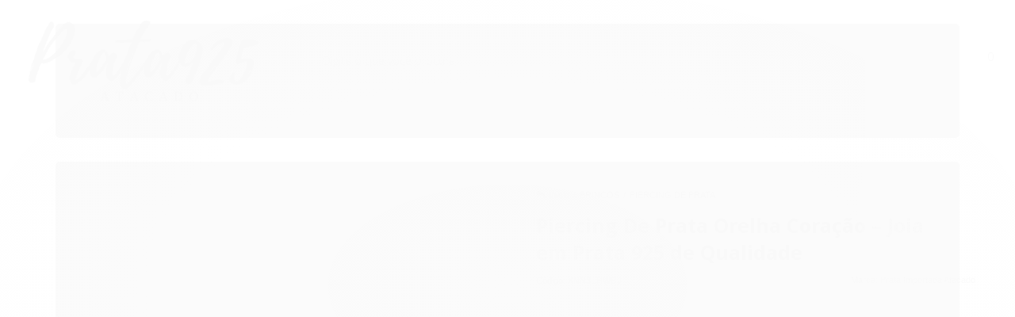

--- FILE ---
content_type: text/html; charset=utf-8
request_url: https://www.prata925atacado.com.br/piercing-de-prata-orelha-coracao
body_size: 30302
content:

<!DOCTYPE html>
<html lang="pt-br">
  <head>
    <meta charset="utf-8">
    <meta content='width=device-width, initial-scale=1.0, maximum-scale=2.0' name='viewport' />
    <title>PIERCING DE PRATA ORELHA CORAÇÃO em Prata 925 – Compre Online - BLACK FRIDAY - Maior Fábrica de Prata 925 do Brasil!</title>
    <meta http-equiv="X-UA-Compatible" content="IE=edge">
    <meta name="generator" content="Loja Integrada" />

    <link rel="dns-prefetch" href="https://cdn.awsli.com.br/">
    <link rel="preconnect" href="https://cdn.awsli.com.br/">
    <link rel="preconnect" href="https://fonts.googleapis.com">
    <link rel="preconnect" href="https://fonts.gstatic.com" crossorigin>

    
  
      <meta property="og:url" content="https://www.prata925atacado.com.br/piercing-de-prata-orelha-coracao" />
      <meta property="og:type" content="website" />
      <meta property="og:site_name" content="Prata 925 Atacado" />
      <meta property="og:locale" content="pt_BR" />
    
  <!-- Metadata para o facebook -->
  <meta property="og:type" content="website" />
  <meta property="og:title" content="Piercing De Prata Orelha Coração – Joia em Prata 925 de Qualidade" />
  <meta property="og:image" content="https://cdn.awsli.com.br/800x800/670/670131/produto/177536194/8f5421b32a.jpg" />
  <meta name="twitter:card" content="product" />
  
  <meta name="twitter:domain" content="www.prata925atacado.com.br" />
  <meta name="twitter:url" content="https://www.prata925atacado.com.br/piercing-de-prata-orelha-coracao?utm_source=twitter&utm_medium=twitter&utm_campaign=twitter" />
  <meta name="twitter:title" content="Piercing De Prata Orelha Coração – Joia em Prata 925 de Qualidade" />
  <meta name="twitter:description" content="Peça única em Prata 925 com design sofisticado. Compre agora com frete rápido e garantia." />
  <meta name="twitter:image" content="https://cdn.awsli.com.br/300x300/670/670131/produto/177536194/8f5421b32a.jpg" />
  <meta name="twitter:label1" content="Código" />
  <meta name="twitter:data1" content="XNN3LHWBJ" />
  <meta name="twitter:label2" content="Disponibilidade" />
  <meta name="twitter:data2" content="Disponível" />


    
  
    <script>
      setTimeout(function() {
        if (typeof removePageLoading === 'function') {
          removePageLoading();
        };
      }, 7000);
    </script>
  



    

  

    <link rel="canonical" href="https://www.prata925atacado.com.br/piercing-de-prata-orelha-coracao" />
  



  <meta name="description" content="Peça única em Prata 925 com design sofisticado. Compre agora com frete rápido e garantia." />
  <meta property="og:description" content="Peça única em Prata 925 com design sofisticado. Compre agora com frete rápido e garantia." />







  <meta name="robots" content="index, follow" />



    
      
        <link rel="shortcut icon" href="https://cdn.awsli.com.br/670/670131/favicon/d05988256f.png" />
      
      <link rel="icon" href="https://cdn.awsli.com.br/670/670131/favicon/d05988256f.png" sizes="192x192">
    
    
      <meta name="theme-color" content="#000000">
    

    
      <link rel="stylesheet" href="https://cdn.awsli.com.br/production/static/loja/estrutura/v1/css/all.min.css?v=55c1a87" type="text/css">
    
    <!--[if lte IE 8]><link rel="stylesheet" href="https://cdn.awsli.com.br/production/static/loja/estrutura/v1/css/ie-fix.min.css" type="text/css"><![endif]-->
    <!--[if lte IE 9]><style type="text/css">.lateral-fulbanner { position: relative; }</style><![endif]-->

    
      <link rel="stylesheet" href="https://cdn.awsli.com.br/production/static/loja/estrutura/v1/css/tema-escuro.min.css?v=55c1a87" type="text/css">
    

    
    
      <link href="https://fonts.googleapis.com/css2?family=Open%20Sans:wght@300;400;600;700&display=swap" rel="stylesheet">
    

    
      <link rel="stylesheet" href="https://cdn.awsli.com.br/production/static/loja/estrutura/v1/css/bootstrap-responsive.css?v=55c1a87" type="text/css">
      <link rel="stylesheet" href="https://cdn.awsli.com.br/production/static/loja/estrutura/v1/css/style-responsive.css?v=55c1a87">
    

    <link rel="stylesheet" href="/tema.css?v=20251208-094231">

    

    <script type="text/javascript">
      var LOJA_ID = 670131;
      var MEDIA_URL = "https://cdn.awsli.com.br/";
      var API_URL_PUBLIC = 'https://api.awsli.com.br/';
      
        var CARRINHO_PRODS = [];
      
      var ENVIO_ESCOLHIDO = 0;
      var ENVIO_ESCOLHIDO_CODE = 0;
      var CONTRATO_INTERNACIONAL = false;
      var CONTRATO_BRAZIL = !CONTRATO_INTERNACIONAL;
      var IS_STORE_ASYNC = true;
      var IS_CLIENTE_ANONIMO = false;
    </script>

    

    <!-- Editor Visual -->
    

    <script>
      

      const isPreview = JSON.parse(sessionStorage.getItem('preview', true));
      if (isPreview) {
        const url = location.href
        location.search === '' && url + (location.search = '?preview=None')
      }
    </script>

    
      <script src="https://cdn.awsli.com.br/production/static/loja/estrutura/v1/js/all.min.js?v=55c1a87"></script>
    
    <!-- HTML5 shim and Respond.js IE8 support of HTML5 elements and media queries -->
    <!--[if lt IE 9]>
      <script src="https://oss.maxcdn.com/html5shiv/3.7.2/html5shiv.min.js"></script>
      <script src="https://oss.maxcdn.com/respond/1.4.2/respond.min.js"></script>
    <![endif]-->

    <link rel="stylesheet" href="https://cdn.awsli.com.br/production/static/loja/estrutura/v1/css/slick.min.css" type="text/css">
    <script src="https://cdn.awsli.com.br/production/static/loja/estrutura/v1/js/slick.min.js?v=55c1a87"></script>
    <link rel="stylesheet" href="https://cdn.awsli.com.br/production/static/css/jquery.fancybox.min.css" type="text/css" />
    <script src="https://cdn.awsli.com.br/production/static/js/jquery/jquery.fancybox.pack.min.js"></script>

    
    

  
  <link rel="stylesheet" href="https://cdn.awsli.com.br/production/static/loja/estrutura/v1/css/imagezoom.min.css" type="text/css">
  <script src="https://cdn.awsli.com.br/production/static/loja/estrutura/v1/js/jquery.imagezoom.min.js"></script>

  <script type="text/javascript">
    var PRODUTO_ID = '177536194';
    var URL_PRODUTO_FRETE_CALCULAR = 'https://www.prata925atacado.com.br/carrinho/frete';
    var variacoes = undefined;
    var grades = undefined;
    var imagem_grande = "https://cdn.awsli.com.br/2500x2500/670/670131/produto/177536194/8f5421b32a.jpg";
    var produto_grades_imagens = {};
    var produto_preco_sob_consulta = false;
    var produto_preco = 12.00;
  </script>
  <script type="text/javascript" src="https://cdn.awsli.com.br/production/static/loja/estrutura/v1/js/produto.min.js?v=55c1a87"></script>
  <script type="text/javascript" src="https://cdn.awsli.com.br/production/static/loja/estrutura/v1/js/eventos-pixel-produto.min.js?v=55c1a87"></script>


    
      
        <script>
  (function(i,s,o,g,r,a,m){i['GoogleAnalyticsObject']=r;i[r]=i[r]||function(){
  (i[r].q=i[r].q||[]).push(arguments)},i[r].l=1*new Date();a=s.createElement(o),
  m=s.getElementsByTagName(o)[0];a.async=1;a.src=g;m.parentNode.insertBefore(a,m)
  })(window,document,'script','//www.google-analytics.com/analytics.js','ga');

  ga('create', 'UA-118959452-1', document.domain.replace(/^(www|store|loja)\./,''));
  ga('require', 'displayfeatures');
  
  
    ga('set', 'ecomm_prodid', 'XNN3LHWBJ');
    ga('set', 'ecomm_pagetype', 'product');
    
      ga('set', 'ecomm_totalvalue', '12.0');
    
  
  
  
  ga('send', 'pageview');
</script>

      
        
<meta property="fb:app_id" content="507124056680886" />
<script type="text/javascript">
  $(document).ready(function() {
    $('#comentarios-container').show();
    $('#comentarios-container #facebook_comments').append('<div class="fb-comments" data-href="http://www.prata925atacado.com.br/piercing-de-prata-orelha-coracao" data-width="100%" data-numposts="3" data-colorscheme="light"></div>');
  });
</script>
      
        
      
        
      
        
      
        <!-- Facebook Pixel Code -->
<script>
!function(f,b,e,v,n,t,s){if(f.fbq)return;n=f.fbq=function(){n.callMethod?
n.callMethod.apply(n,arguments):n.queue.push(arguments)};if(!f._fbq)f._fbq=n;
n.push=n;n.loaded=!0;n.version='2.0';n.queue=[];t=b.createElement(e);t.async=!0;
t.src=v;s=b.getElementsByTagName(e)[0];s.parentNode.insertBefore(t,s)}(window,
document,'script','https://connect.facebook.net/en_US/fbevents.js');

fbq('init', '766627461849403');
fbq('track', "PageView");


  fbq('track', 'ViewContent', {
    
      content_type: 'product',
    
    content_ids: ['XNN3LHWBJ'],
    content_name: 'Piercing De Prata Orelha Coração – Joia em Prata 925 de Qualidade',
    value: 12.00,
    currency: 'BRL'
  });



</script>
<noscript><img height="1" width="1" style="display:none"
src="https://www.facebook.com/tr?id=766627461849403&ev=PageView&noscript=1"
/></noscript>
<!-- End Facebook Pixel Code -->
      
        
      
        
      
        
      
        
      
        <!-- Global site tag (gtag.js) - Google Analytics -->
<script async src="https://www.googletagmanager.com/gtag/js?l=LIgtagDataLayer&id=AW-17548324151"></script>
<script>
  window.LIgtagDataLayer = window.LIgtagDataLayer || [];
  function LIgtag(){LIgtagDataLayer.push(arguments);}
  LIgtag('js', new Date());

  LIgtag('set', {
    'currency': 'BRL',
    'country': 'BR'
  });
  
  LIgtag('config', 'AW-17548324151');

  if(window.performance) {
    var timeSincePageLoad = Math.round(performance.now());
    LIgtag('event', 'timing_complete', {
      'name': 'load',
      'time': timeSincePageLoad
    });
  }

  $(document).on('li_view_home', function(_, eventID) {
    LIgtag('event', 'view_home');
  });

  $(document).on('li_select_product', function(_, eventID, data) {
    LIgtag('event', 'select_item', data);
  });

  $(document).on('li_start_contact', function(_, eventID, value) {
    LIgtag('event', 'start_contact', {
      value
    });
  });

  $(document).on('li_view_catalog', function(_, eventID) {
    LIgtag('event', 'view_catalog');
  });

  $(document).on('li_search', function(_, eventID, search_term) {
    LIgtag('event', 'search', {
      search_term
    });
  });

  $(document).on('li_filter_products', function(_, eventID, data) {
    LIgtag('event', 'filter_products', data);
  });

  $(document).on('li_sort_products', function(_, eventID, value) {
    LIgtag('event', 'sort_products', {
      value
    });
  });

  $(document).on('li_view_product', function(_, eventID, item) {
    LIgtag('event', 'view_item', {
      items: [item]
    });
  });

  $(document).on('li_select_variation', function(_, eventID, data) {
    LIgtag('event', 'select_variation', data);
  });

  $(document).on('li_calculate_shipping', function(_, eventID, data) {
    LIgtag('event', 'calculate_shipping', {
      zipcode: data.zipcode
    });
  });

  $(document).on('li_view_cart', function(_, eventID, data) {
    LIgtag('event', 'view_cart', data);
  });

  $(document).on('li_add_to_cart', function(_, eventID, data) {
    LIgtag('event', 'add_to_cart', {
      items: data.items
    });
  });

  $(document).on('li_apply_coupon', function(_, eventID, value) {
    LIgtag('event', 'apply_coupon', {
      value
    });
  });

  $(document).on('li_change_quantity', function(_, eventID, item) {
    LIgtag('event', 'change_quantity', {
      items: [item]
    });
  });

  $(document).on('li_remove_from_cart', function(_, eventID, item) {
    LIgtag('event', 'remove_from_cart', {
      items: [item]
    });
  });

  $(document).on('li_return_home', function(_, eventID) {
    LIgtag('event', 'return_home');
  });

  $(document).on('li_view_checkout', function(_, eventID, data) {
    LIgtag('event', 'begin_checkout', data);
  });

  $(document).on('li_login', function(_, eventID) {
    LIgtag('event', 'login');
  });

  $(document).on('li_change_address', function(_, eventID, value) {
    LIgtag('event', 'change_address', {
      value
    });
  });

  $(document).on('li_change_shipping', function(_, eventID, data) {
    LIgtag('event', 'add_shipping_info', data);
  });

  $(document).on('li_change_payment', function(_, eventID, data) {
    LIgtag('event', 'add_payment_info', data);
  });

  $(document).on('li_start_purchase', function(_, eventID) {
    LIgtag('event', 'start_purchase');
  });

  $(document).on('li_checkout_error', function(_, eventID, value) {
    LIgtag('event', 'checkout_error', {
      value
    });
  });

  $(document).on('li_purchase', function(_, eventID, data) {
    LIgtag('event', 'purchase', data);

    
      LIgtag('event', 'conversion', {
        send_to: 'AW-17548324151/AHcYCJ3xkZgbELfa2K9B',
        value: data.value,
        currency: data.currency,
        transaction_id: data.transaction_id
      });
    
  });
</script>
      
        
      
    

    
<script>
  var url = '/_events/api/setEvent';

  var sendMetrics = function(event, user = {}) {
    var unique_identifier = uuidv4();

    try {
      var data = {
        request: {
          id: unique_identifier,
          environment: 'production'
        },
        store: {
          id: 670131,
          name: 'Prata 925 Atacado',
          test_account: false,
          has_meta_app: window.has_meta_app ?? false,
          li_search: true
        },
        device: {
          is_mobile: /Mobi/.test(window.navigator.userAgent),
          user_agent: window.navigator.userAgent,
          ip: '###device_ip###'
        },
        page: {
          host: window.location.hostname,
          path: window.location.pathname,
          search: window.location.search,
          type: 'product',
          title: document.title,
          referrer: document.referrer
        },
        timestamp: '###server_timestamp###',
        user_timestamp: new Date().toISOString(),
        event,
        origin: 'store'
      };

      if (window.performance) {
        var [timing] = window.performance.getEntriesByType('navigation');

        data['time'] = {
          server_response: Math.round(timing.responseStart - timing.requestStart)
        };
      }

      var _user = {},
          user_email_cookie = $.cookie('user_email'),
          user_data_cookie = $.cookie('LI-UserData');

      if (user_email_cookie) {
        var user_email = decodeURIComponent(user_email_cookie);

        _user['email'] = user_email;
      }

      if (user_data_cookie) {
        var user_data = JSON.parse(user_data_cookie);

        _user['logged'] = user_data.logged;
        _user['id'] = user_data.id ?? undefined;
      }

      $.each(user, function(key, value) {
        _user[key] = value;
      });

      if (!$.isEmptyObject(_user)) {
        data['user'] = _user;
      }

      try {
        var session_identifier = $.cookie('li_session_identifier');

        if (!session_identifier) {
          session_identifier = uuidv4();
        };

        var expiration_date = new Date();

        expiration_date.setTime(expiration_date.getTime() + (30 * 60 * 1000)); // 30 minutos

        $.cookie('li_session_identifier', session_identifier, {
          expires: expiration_date,
          path: '/'
        });

        data['session'] = {
          id: session_identifier
        };
      } catch (err) { }

      try {
        var user_session_identifier = $.cookie('li_user_session_identifier');

        if (!user_session_identifier) {
          user_session_identifier = uuidv4();

          $.cookie('li_user_session_identifier', user_session_identifier, {
            path: '/'
          });
        };

        data['user_session'] = {
          id: user_session_identifier
        };
      } catch (err) { }

      var _cookies = {},
          fbc = $.cookie('_fbc'),
          fbp = $.cookie('_fbp');

      if (fbc) {
        _cookies['fbc'] = fbc;
      }

      if (fbp) {
        _cookies['fbp'] = fbp;
      }

      if (!$.isEmptyObject(_cookies)) {
        data['session']['cookies'] = _cookies;
      }

      try {
        var ab_test_cookie = $.cookie('li_ab_test_running');

        if (ab_test_cookie) {
          var ab_test = JSON.parse(atob(ab_test_cookie));

          if (ab_test.length) {
            data['store']['ab_test'] = ab_test;
          }
        }
      } catch (err) { }

      var _utm = {};

      $.each(sessionStorage, function(key, value) {
        if (key.startsWith('utm_')) {
          var name = key.split('_')[1];

          _utm[name] = value;
        }
      });

      if (!$.isEmptyObject(_utm)) {
        data['session']['utm'] = _utm;
      }

      var controller = new AbortController();

      setTimeout(function() {
        controller.abort();
      }, 5000);

      fetch(url, {
        keepalive: true,
        method: 'POST',
        headers: {
          'Content-Type': 'application/json'
        },
        body: JSON.stringify({ data }),
        signal: controller.signal
      });
    } catch (err) { }

    return unique_identifier;
  }
</script>

    
<script>
  (function() {
    var initABTestHandler = function() {
      try {
        if ($.cookie('li_ab_test_running')) {
          return
        };
        var running_tests = [];

        
        
        
        

        var running_tests_to_cookie = JSON.stringify(running_tests);
        running_tests_to_cookie = btoa(running_tests_to_cookie);
        $.cookie('li_ab_test_running', running_tests_to_cookie, {
          path: '/'
        });

        
        if (running_tests.length > 0) {
          setTimeout(function() {
            $.ajax({
              url: "/conta/status"
            });
          }, 500);
        };

      } catch (err) { }
    }
    setTimeout(initABTestHandler, 500);
  }());
</script>

    
<script>
  $(function() {
    // Clicar em um produto
    $('.listagem-item').click(function() {
      var row, column;

      var $list = $(this).closest('[data-produtos-linha]'),
          index = $(this).closest('li').index();

      if($list.find('.listagem-linha').length === 1) {
        var productsPerRow = $list.data('produtos-linha');

        row = Math.floor(index / productsPerRow) + 1;
        column = (index % productsPerRow) + 1;
      } else {
        row = $(this).closest('.listagem-linha').index() + 1;
        column = index + 1;
      }

      var body = {
        item_id: $(this).attr('data-id'),
        item_sku: $(this).find('.produto-sku').text(),
        item_name: $(this).find('.nome-produto').text().trim(),
        item_row: row,
        item_column: column
      };

      var eventID = sendMetrics({
        type: 'event',
        name: 'select_product',
        data: body
      });

      $(document).trigger('li_select_product', [eventID, body]);
    });

    // Clicar no "Fale Conosco"
    $('#modalContato').on('show', function() {
      var value = 'Fale Conosco';

      var eventID = sendMetrics({
        type: 'event',
        name: 'start_contact',
        data: { text: value }
      });

      $(document).trigger('li_start_contact', [eventID, value]);
    });

    // Clicar no WhatsApp
    $('.li-whatsapp a').click(function() {
      var value = 'WhatsApp';

      var eventID = sendMetrics({
        type: 'event',
        name: 'start_contact',
        data: { text: value }
      });

      $(document).trigger('li_start_contact', [eventID, value]);
    });

    
      // Visualizar o produto
      var body = {
        item_id: '177536194',
        item_sku: 'XNN3LHWBJ',
        item_name: 'Piercing De Prata Orelha Coração – Joia em Prata 925 de Qualidade',
        item_category: 'PIERCING DE PRATA',
        item_type: 'product',
        
          full_price: 24.00,
          promotional_price: 12.00,
          price: 12.00,
        
        quantity: 1
      };

      var params = new URLSearchParams(window.location.search),
          recommendation_shelf = null,
          recommendation = {};

      if (
        params.has('recomendacao_id') &&
        params.has('email_ref') &&
        params.has('produtos_recomendados')
      ) {
        recommendation['email'] = {
          id: params.get('recomendacao_id'),
          email_id: params.get('email_ref'),
          products: $.map(params.get('produtos_recomendados').split(','), function(value) {
            return parseInt(value)
          })
        };
      }

      if (recommendation_shelf) {
        recommendation['shelf'] = recommendation_shelf;
      }

      if (!$.isEmptyObject(recommendation)) {
        body['recommendation'] = recommendation;
      }

      var eventID = sendMetrics({
        type: 'pageview',
        name: 'view_product',
        data: body
      });

      $(document).trigger('li_view_product', [eventID, body]);

      // Calcular frete
      $('#formCalcularCep').submit(function() {
        $(document).ajaxSuccess(function(event, xhr, settings) {
          try {
            var url = new URL(settings.url);

            if(url.pathname !== '/carrinho/frete') return;

            var data = xhr.responseJSON;

            if(data.error) return;

            var params = url.searchParams;

            var body = {
              zipcode: params.get('cep'),
              deliveries: $.map(data, function(delivery) {
                if(delivery.msgErro) return;

                return {
                  id: delivery.id,
                  name: delivery.name,
                  price: delivery.price,
                  delivery_time: delivery.deliveryTime
                };
              })
            };

            var eventID = sendMetrics({
              type: 'event',
              name: 'calculate_shipping',
              data: body
            });

            $(document).trigger('li_calculate_shipping', [eventID, body]);

            $(document).off('ajaxSuccess');
          } catch(error) {}
        });
      });

      // Visualizar compre junto
      $(document).on('buy_together_ready', function() {
        var $buyTogether = $('.compre-junto');

        var observer = new IntersectionObserver(function(entries) {
          entries.forEach(function(entry) {
            if(entry.isIntersecting) {
              var body = {
                title: $buyTogether.find('.compre-junto__titulo').text(),
                id: $buyTogether.data('id'),
                items: $buyTogether.find('.compre-junto__produto').map(function() {
                  var $product = $(this);

                  return {
                    item_id: $product.attr('data-id'),
                    item_sku: $product.attr('data-code'),
                    item_name: $product.find('.compre-junto__nome').text(),
                    full_price: $product.find('.compre-junto__preco--regular').data('price') || null,
                    promotional_price: $product.find('.compre-junto__preco--promocional').data('price') || null
                  };
                }).get()
              };

              var eventID = sendMetrics({
                type: 'event',
                name: 'view_buy_together',
                data: body
              });

              $(document).trigger('li_view_buy_together', [eventID, body]);

              observer.disconnect();
            }
          });
        }, { threshold: 1.0 });

        observer.observe($buyTogether.get(0));

        $('.compre-junto__atributo--grade').click(function(event) {
          if(!event.originalEvent) return;

          var body = {
            grid_name: $(this).closest('.compre-junto__atributos').data('grid'),
            variation_name: $(this).data('variation')
          };

          var eventID = sendMetrics({
            type: 'event',
            name: 'select_buy_together_variation',
            data: body
          });

          $(document).trigger('li_select_buy_together_variation', [eventID, body]);
        });

        $('.compre-junto__atributo--lista').change(function(event) {
          if(!event.originalEvent) return;

          var $selectedOption = $(this).find('option:selected');

          if(!$selectedOption.is('[value]')) return;

          var body = {
            grid_name: $(this).closest('.compre-junto__atributos').data('grid'),
            variation_name: $selectedOption.text()
          };

          var eventID = sendMetrics({
            type: 'event',
            name: 'select_buy_together_variation',
            data: body
          });

          $(document).trigger('li_select_buy_together_variation', [eventID, body]);
        });
      });

      // Selecionar uma variação
      $('.atributo-item').click(function(event) {
        if(!event.originalEvent) return;

        var body = {
          grid_name: $(this).data('grade-nome'),
          variation_name: $(this).data('variacao-nome')
        };

        var eventID = sendMetrics({
          type: 'event',
          name: 'select_variation',
          data: body
        });

        $(document).trigger('li_select_variation', [eventID, body]);
      });
    
  });
</script>


    
	<!-- Tag Global Google Ads -->
  
      <!-- Global site tag (gtag.js) - Google Ads: 1043590495 -->
<script async src="https://www.googletagmanager.com/gtag/js?id=AW-1043590495"></script>
<script>
  window.dataLayer = window.dataLayer || [];
  function gtag(){dataLayer.push(arguments);}
  gtag('js', new Date());

  gtag('config', 'AW-1043590495');
</script>
  

	<!-- Google Tag Manager - Head -->
  
      <!-- Google Tag Manager -->
<script>(function(w,d,s,l,i){w[l]=w[l]||[];w[l].push({'gtm.start':
new Date().getTime(),event:'gtm.js'});var f=d.getElementsByTagName(s)[0],
j=d.createElement(s),dl=l!='dataLayer'?'&l='+l:'';j.async=true;j.src=
'https://www.googletagmanager.com/gtm.js?id='+i+dl;f.parentNode.insertBefore(j,f);
})(window,document,'script','dataLayer','GTM-TLWT656');</script>
<!-- End Google Tag Manager -->
  

	<!-- Pinterest -->
  
      <meta name="p:domain_verify" content="b40bde3a8c00249b8310246b96fdaeed"/>
  

	<!-- lojaintegrada-google-shopping -->
  
      <meta name="google-site-verification" content="yYbM1TpHOGRCHmpejvkXBMCJcRqGEqOsGeLhyFSAV08" />
  


    
      
        <link href="//cdn.awsli.com.br/temasv2/4603/__theme_custom.css?v=1687103866" rel="stylesheet" type="text/css">
<script src="//cdn.awsli.com.br/temasv2/4603/__theme_custom.js?v=1687103866"></script>
      
    

    

    
      
        <script defer async src="https://analytics.tiktok.com/i18n/pixel/sdk.js?sdkid=D1DG1AJC77U9O7GC0FM0"></script>
      

      
        <script type="text/javascript">
          !function (w, d, t) {
            w.TiktokAnalyticsObject=t;
            var ttq=w[t]=w[t]||[];
            ttq.methods=["page","track","identify","instances","debug","on","off","once","ready","alias","group","enableCookie","disableCookie"];
            ttq.setAndDefer=function(t,e){
              t[e]=function(){
                t.push([e].concat(Array.prototype.slice.call(arguments,0)))
              }
            }
            for(var i=0;i<ttq.methods.length;i++)
              ttq.setAndDefer(ttq,ttq.methods[i]);
          }(window, document, 'ttq');

          window.LI_TIKTOK_PIXEL_ENABLED = true;
        </script>
      

      
    

    
  <link rel="manifest" href="/manifest.json" />




  </head>
  <body class="pagina-produto produto-177536194 tema-transparente  ">
    <div id="fb-root"></div>
    
  
    <div id="full-page-loading">
      <div class="conteiner" style="height: 100%;">
        <div class="loading-placeholder-content">
          <div class="loading-placeholder-effect loading-placeholder-header"></div>
          <div class="loading-placeholder-effect loading-placeholder-body"></div>
        </div>
      </div>
      <script>
        var is_full_page_loading = true;
        function removePageLoading() {
          if (is_full_page_loading) {
            try {
              $('#full-page-loading').remove();
            } catch(e) {}
            try {
              var div_loading = document.getElementById('full-page-loading');
              if (div_loading) {
                div_loading.remove();
              };
            } catch(e) {}
            is_full_page_loading = false;
          };
        };
        $(function() {
          setTimeout(function() {
            removePageLoading();
          }, 1);
        });
      </script>
      <style>
        #full-page-loading { position: fixed; z-index: 9999999; margin: auto; top: 0; left: 0; bottom: 0; right: 0; }
        #full-page-loading:before { content: ''; display: block; position: fixed; top: 0; left: 0; width: 100%; height: 100%; background: rgba(255, 255, 255, .98); background: radial-gradient(rgba(255, 255, 255, .99), rgba(255, 255, 255, .98)); }
        .loading-placeholder-content { height: 100%; display: flex; flex-direction: column; position: relative; z-index: 1; }
        .loading-placeholder-effect { background-color: #F9F9F9; border-radius: 5px; width: 100%; animation: pulse-loading 1.5s cubic-bezier(0.4, 0, 0.6, 1) infinite; }
        .loading-placeholder-content .loading-placeholder-body { flex-grow: 1; margin-bottom: 30px; }
        .loading-placeholder-content .loading-placeholder-header { height: 20%; min-height: 100px; max-height: 200px; margin: 30px 0; }
        @keyframes pulse-loading{50%{opacity:.3}}
      </style>
    </div>
  



    
      
        




<div class="barra-inicial fundo-secundario">
  <div class="conteiner">
    <div class="row-fluid">
      <div class="lista-redes span3 hidden-phone">
        
          <ul>
            
              <li>
                <a href="https://facebook.com/fabricadeprata" target="_blank" aria-label="Siga nos no Facebook"><i class="icon-facebook"></i></a>
              </li>
            
            
            
            
              <li>
                <a href="https://youtube.com.br/channel/UCXW0IwW-L2mpHrjLAdMw5jw/featured" target="_blank" aria-label="Siga nos no Youtube"><i class="icon-youtube"></i></a>
              </li>
            
            
              <li>
                <a href="https://instagram.com/fabricadeprata" target="_blank" aria-label="Siga nos no Instagram"><i class="icon-instagram"></i></a>
              </li>
            
            
            
          </ul>
        
      </div>
      <div class="canais-contato span9">
        <ul>
          <li class="hidden-phone">
            <a href="#modalContato" data-toggle="modal" data-target="#modalContato">
              <i class="icon-comment"></i>
              Fale Conosco
            </a>
          </li>
          
            <li>
              <span>
                <i class="icon-phone"></i>Telefone: (11) 91355-4832
              </span>
            </li>
          
          
            <li class="tel-whatsapp">
              <span>
                <i class="fa fa-whatsapp"></i>Whatsapp: (11) 91355-4832
              </span>
            </li>
          
          
        </ul>
      </div>
    </div>
  </div>
</div>

      
    

    <div class="conteiner-principal">
      
        
          
<div id="cabecalho">

  <div class="atalhos-mobile visible-phone fundo-secundario borda-principal">
    <ul>

      <li><a href="https://www.prata925atacado.com.br/" class="icon-home"> </a></li>
      
      <li class="fundo-principal"><a href="https://www.prata925atacado.com.br/carrinho/index" class="icon-shopping-cart"> </a></li>
      
      
        <li class="menu-user-logged" style="display: none;"><a href="https://www.prata925atacado.com.br/conta/logout" class="icon-signout menu-user-logout"> </a></li>
      
      
      <li><a href="https://www.prata925atacado.com.br/conta/index" class="icon-user"> </a></li>
      
      <li class="vazia"><span>&nbsp;</span></li>

    </ul>
  </div>

  <div class="conteiner">
    <div class="row-fluid">
      <div class="span3">
        <h2 class="logo cor-secundaria">
          <a href="https://www.prata925atacado.com.br/" title="Prata 925 Atacado">
            
            <img src="https://cdn.awsli.com.br/400x300/670/670131/logo/prata925atacado-21toszcvhq.png" alt="Prata 925 Atacado" />
            
          </a>
        </h2>


      </div>

      <div class="conteudo-topo span9">
        <div class="superior row-fluid hidden-phone">
          <div class="span8">
            
              
                <div class="btn-group menu-user-logged" style="display: none;">
                  <a href="https://www.prata925atacado.com.br/conta/index" class="botao secundario pequeno dropdown-toggle" data-toggle="dropdown">
                    Olá, <span class="menu-user-name"></span>
                    <span class="icon-chevron-down"></span>
                  </a>
                  <ul class="dropdown-menu">
                    <li>
                      <a href="https://www.prata925atacado.com.br/conta/index" title="Minha conta">Minha conta</a>
                    </li>
                    
                      <li>
                        <a href="https://www.prata925atacado.com.br/conta/pedido/listar" title="Minha conta">Meus pedidos</a>
                      </li>
                    
                    <li>
                      <a href="https://www.prata925atacado.com.br/conta/favorito/listar" title="Meus favoritos">Meus favoritos</a>
                    </li>
                    <li>
                      <a href="https://www.prata925atacado.com.br/conta/logout" title="Sair" class="menu-user-logout">Sair</a>
                    </li>
                  </ul>
                </div>
              
              
                <a href="https://www.prata925atacado.com.br/conta/login" class="bem-vindo cor-secundaria menu-user-welcome">
                  Bem-vindo, <span class="cor-principal">identifique-se</span> para fazer pedidos
                </a>
              
            
          </div>
          <div class="span4">
            <ul class="acoes-conta borda-alpha">
              
                <li>
                  <i class="icon-list fundo-principal"></i>
                  <a href="https://www.prata925atacado.com.br/conta/pedido/listar" class="cor-secundaria">Meus Pedidos</a>
                </li>
              
              
                <li>
                  <i class="icon-user fundo-principal"></i>
                  <a href="https://www.prata925atacado.com.br/conta/index" class="cor-secundaria">Minha Conta</a>
                </li>
              
            </ul>
          </div>
        </div>

        <div class="inferior row-fluid ">
          <div class="span8 busca-mobile">
            <a href="javascript:;" class="atalho-menu visible-phone icon-th botao principal"> </a>

            <div class="busca borda-alpha">
              <form id="form-buscar" action="/buscar" method="get">
                <input id="auto-complete" type="text" name="q" placeholder="Digite o que você procura" value="" autocomplete="off" maxlength="255" />
                <button class="botao botao-busca icon-search fundo-secundario" aria-label="Buscar"></button>
              </form>
            </div>

          </div>

          
            <div class="span4 hidden-phone">
              

  <div class="carrinho vazio">
    
      <a href="https://www.prata925atacado.com.br/carrinho/index">
        <i class="icon-shopping-cart fundo-principal"></i>
        <strong class="qtd-carrinho titulo cor-secundaria" style="display: none;">0</strong>
        <span style="display: none;">
          
            <b class="titulo cor-secundaria"><span>Meu Carrinho</span></b>
          
          <span class="cor-secundaria">Produtos adicionados</span>
        </span>
        
          <span class="titulo cor-secundaria vazio-text">Carrinho vazio</span>
        
      </a>
    
    <div class="carrinho-interno-ajax"></div>
  </div>
  
<div class="minicart-placeholder" style="display: none;">
  <div class="carrinho-interno borda-principal">
    <ul>
      <li class="minicart-item-modelo">
        
          <div class="preco-produto com-promocao destaque-parcela ">
            <div>
              <s class="preco-venda">
                R$ --PRODUTO_PRECO_DE--
              </s>
              <strong class="preco-promocional cor-principal">
                R$ --PRODUTO_PRECO_POR--
              </strong>
            </div>
          </div>
        
        <a data-href="--PRODUTO_URL--" class="imagem-produto">
          <img data-src="https://cdn.awsli.com.br/64x64/--PRODUTO_IMAGEM--" alt="--PRODUTO_NOME--" />
        </a>
        <a data-href="--PRODUTO_URL--" class="nome-produto cor-secundaria">
          --PRODUTO_NOME--
        </a>
        <div class="produto-sku hide">--PRODUTO_SKU--</div>
      </li>
    </ul>
    <div class="carrinho-rodape">
      <span class="carrinho-info">
        
          <i>--CARRINHO_QUANTIDADE-- produto no carrinho</i>
        
        
          
            <span class="carrino-total">
              Total: <strong class="titulo cor-principal">R$ --CARRINHO_TOTAL_ITENS--</strong>
            </span>
          
        
      </span>
      <a href="https://www.prata925atacado.com.br/carrinho/index" class="botao principal">
        
          <i class="icon-shopping-cart"></i>Ir para o carrinho
        
      </a>
    </div>
  </div>
</div>



            </div>
          
        </div>

      </div>
    </div>
    


  
    
      
<div class="menu superior">
  <ul class="nivel-um">
    


    

  


    
      <li class="categoria-id-2460565 com-filho borda-principal">
        <a href="https://www.prata925atacado.com.br/aneis-de-prata" title="ANÉIS">
          <strong class="titulo cor-secundaria">ANÉIS</strong>
          
            <i class="icon-chevron-down fundo-secundario"></i>
          
        </a>
        
          <ul class="nivel-dois borda-alpha">
            

  <li class="categoria-id-2477521 ">
    <a href="https://www.prata925atacado.com.br/aneis-de-prata-bali" title="ANÉIS DE PRATA BALI">
      
      ANÉIS DE PRATA BALI
    </a>
    
  </li>

  <li class="categoria-id-2477416 ">
    <a href="https://www.prata925atacado.com.br/anel-de-prata-bicho" title="ANEL DE PRATA BICHO">
      
      ANEL DE PRATA BICHO
    </a>
    
  </li>

  <li class="categoria-id-2477406 ">
    <a href="https://www.prata925atacado.com.br/anel-de-prata-com-pedra" title="ANEL DE PRATA COM PEDRA">
      
      ANEL DE PRATA COM PEDRA
    </a>
    
  </li>

  <li class="categoria-id-2477415 ">
    <a href="https://www.prata925atacado.com.br/anel-de-prata-falange" title="ANEL DE PRATA FALANGE">
      
      ANEL DE PRATA FALANGE
    </a>
    
  </li>

  <li class="categoria-id-2477419 ">
    <a href="https://www.prata925atacado.com.br/anel-de-prata-flores" title="ANEL DE PRATA FLORES">
      
      ANEL DE PRATA FLORES
    </a>
    
  </li>

  <li class="categoria-id-2558639 ">
    <a href="https://www.prata925atacado.com.br/anel-de-prata-liso" title="ANEL DE PRATA LISO">
      
      ANEL DE PRATA LISO
    </a>
    
  </li>

  <li class="categoria-id-2477553 ">
    <a href="https://www.prata925atacado.com.br/anel-de-prata-masculino" title="ANEL DE PRATA MASCULINO">
      
      ANEL DE PRATA MASCULINO
    </a>
    
  </li>

  <li class="categoria-id-3537376 ">
    <a href="https://www.prata925atacado.com.br/aliancas-de-prata" title="MEIA ALIANÇA E SOLITÁRIO DE PRATA">
      
      MEIA ALIANÇA E SOLITÁRIO DE PRATA
    </a>
    
  </li>


          </ul>
        
      </li>
    
      <li class="categoria-id-2471585 com-filho borda-principal">
        <a href="https://www.prata925atacado.com.br/berloques-de-prata-atacado" title="BERLOQUES">
          <strong class="titulo cor-secundaria">BERLOQUES</strong>
          
            <i class="icon-chevron-down fundo-secundario"></i>
          
        </a>
        
          <ul class="nivel-dois borda-alpha">
            

  <li class="categoria-id-4724551 ">
    <a href="https://www.prata925atacado.com.br/berloque-de-prata-com-pedras" title="BERLOQUE DE PRATA COM PEDRAS">
      
      BERLOQUE DE PRATA COM PEDRAS
    </a>
    
  </li>

  <li class="categoria-id-16702263 ">
    <a href="https://www.prata925atacado.com.br/berloque-esportes" title="BERLOQUE DE PRATA ESPORTES">
      
      BERLOQUE DE PRATA ESPORTES
    </a>
    
  </li>

  <li class="categoria-id-2477446 ">
    <a href="https://www.prata925atacado.com.br/berloques-de-prata-animacao" title="BERLOQUES DE PRATA ANIMAÇÃO">
      
      BERLOQUES DE PRATA ANIMAÇÃO
    </a>
    
  </li>

  <li class="categoria-id-2477438 ">
    <a href="https://www.prata925atacado.com.br/berloques-de-prata-bichos" title="BERLOQUES DE PRATA BICHOS">
      
      BERLOQUES DE PRATA BICHOS
    </a>
    
  </li>

  <li class="categoria-id-2477468 ">
    <a href="https://www.prata925atacado.com.br/berloques-de-prata-diversos" title="BERLOQUES DE PRATA DIVERSOS">
      
      BERLOQUES DE PRATA DIVERSOS
    </a>
    
  </li>

  <li class="categoria-id-2477453 ">
    <a href="https://www.prata925atacado.com.br/berloques-de-prata-familia" title="BERLOQUES DE PRATA FAMÍLIA">
      
      BERLOQUES DE PRATA FAMÍLIA
    </a>
    
  </li>

  <li class="categoria-id-2477474 ">
    <a href="https://www.prata925atacado.com.br/berloques-de-prata-moda" title="BERLOQUES DE PRATA MODA">
      
      BERLOQUES DE PRATA MODA
    </a>
    
  </li>

  <li class="categoria-id-2477440 ">
    <a href="https://www.prata925atacado.com.br/berloques-de-prata-profissoes" title="BERLOQUES DE PRATA PROFISSÕES">
      
      BERLOQUES DE PRATA PROFISSÕES
    </a>
    
  </li>

  <li class="categoria-id-2477460 ">
    <a href="https://www.prata925atacado.com.br/berloques-de-prata-separadores" title="BERLOQUES DE PRATA SEPARADORES">
      
      BERLOQUES DE PRATA SEPARADORES
    </a>
    
  </li>

  <li class="categoria-id-2477473 ">
    <a href="https://www.prata925atacado.com.br/berloques-de-prata-transportes" title="BERLOQUES DE PRATA TRANSPORTES">
      
      BERLOQUES DE PRATA TRANSPORTES
    </a>
    
  </li>

  <li class="categoria-id-2477441 ">
    <a href="https://www.prata925atacado.com.br/berloques-de-prata-viagens" title="BERLOQUES DE PRATA VIAGENS">
      
      BERLOQUES DE PRATA VIAGENS
    </a>
    
  </li>

  <li class="categoria-id-2509177 ">
    <a href="https://www.prata925atacado.com.br/pulseiras-para-berloques-de-prata" title="PULSEIRAS PARA BERLOQUES DE PRATA">
      
      PULSEIRAS PARA BERLOQUES DE PRATA
    </a>
    
  </li>

  <li class="categoria-id-7536450 ">
    <a href="https://www.prata925atacado.com.br/trava-de-seguranca" title="TRAVA DE SEGURANÇA">
      
      TRAVA DE SEGURANÇA
    </a>
    
  </li>


          </ul>
        
      </li>
    
      <li class="categoria-id-2461569 com-filho borda-principal">
        <a href="https://www.prata925atacado.com.br/brincos-de-prata-atacado" title="BRINCOS">
          <strong class="titulo cor-secundaria">BRINCOS</strong>
          
            <i class="icon-chevron-down fundo-secundario"></i>
          
        </a>
        
          <ul class="nivel-dois borda-alpha">
            

  <li class="categoria-id-2558965 ">
    <a href="https://www.prata925atacado.com.br/argolas-de-prata" title="ARGOLAS DE PRATA">
      
      ARGOLAS DE PRATA
    </a>
    
  </li>

  <li class="categoria-id-17171193 ">
    <a href="https://www.prata925atacado.com.br/argolas-com-zirconias" title="ARGOLAS PRATA COM ZIRCÔNIAS">
      
      ARGOLAS PRATA COM ZIRCÔNIAS
    </a>
    
  </li>

  <li class="categoria-id-2477422 ">
    <a href="https://www.prata925atacado.com.br/brincos-de-prata-2-furo" title="BRINCOS DE PRATA 2º FURO">
      
      BRINCOS DE PRATA 2º FURO
    </a>
    
  </li>

  <li class="categoria-id-7536453 ">
    <a href="https://www.prata925atacado.com.br/brincos-de-prata-bali" title="BRINCOS DE PRATA BALI">
      
      BRINCOS DE PRATA BALI
    </a>
    
  </li>

  <li class="categoria-id-2476532 ">
    <a href="https://www.prata925atacado.com.br/brincos-de-prata-bichos" title="BRINCOS DE PRATA BICHOS">
      
      BRINCOS DE PRATA BICHOS
    </a>
    
  </li>

  <li class="categoria-id-2477404 ">
    <a href="https://www.prata925atacado.com.br/brincos-de-prata-boho" title="BRINCOS DE PRATA BOHO">
      
      BRINCOS DE PRATA BOHO
    </a>
    
  </li>

  <li class="categoria-id-2476535 ">
    <a href="https://www.prata925atacado.com.br/brincos-de-prata-com-pedras" title="BRINCOS DE PRATA COM PEDRAS">
      
      BRINCOS DE PRATA COM PEDRAS
    </a>
    
  </li>

  <li class="categoria-id-2476530 ">
    <a href="https://www.prata925atacado.com.br/brincos-de-prata-flor" title="BRINCOS DE PRATA FLOR">
      
      BRINCOS DE PRATA FLOR
    </a>
    
  </li>

  <li class="categoria-id-7536480 ">
    <a href="https://www.prata925atacado.com.br/brincos-de-prata-lisa" title="BRINCOS DE PRATA LISA">
      
      BRINCOS DE PRATA LISA
    </a>
    
  </li>

  <li class="categoria-id-5324788 ">
    <a href="https://www.prata925atacado.com.br/brincos-de-prata-masculino" title="BRINCOS DE PRATA MASCULINO">
      
      BRINCOS DE PRATA MASCULINO
    </a>
    
  </li>

  <li class="categoria-id-5087521 ">
    <a href="https://www.prata925atacado.com.br/ear-cuff" title="EAR CUFF DE PRATA">
      
      EAR CUFF DE PRATA
    </a>
    
  </li>

  <li class="categoria-id-3238970 ">
    <a href="https://www.prata925atacado.com.br/piercing-de-prata" title="PIERCING DE PRATA">
      
      PIERCING DE PRATA
    </a>
    
  </li>

  <li class="categoria-id-3898793 ">
    <a href="https://www.prata925atacado.com.br/trio-de-brincos-de-prata" title="TRIO DE BRINCOS DE PRATA">
      
      TRIO DE BRINCOS DE PRATA
    </a>
    
  </li>


          </ul>
        
      </li>
    
      <li class="categoria-id-2471554 com-filho borda-principal">
        <a href="https://www.prata925atacado.com.br/pulseiras-de-prata-atacado" title="PULSEIRAS">
          <strong class="titulo cor-secundaria">PULSEIRAS</strong>
          
            <i class="icon-chevron-down fundo-secundario"></i>
          
        </a>
        
          <ul class="nivel-dois borda-alpha">
            

  <li class="categoria-id-2559206 ">
    <a href="https://www.prata925atacado.com.br/braceletes-de-prata" title="BRACELETES">
      
      BRACELETES
    </a>
    
  </li>

  <li class="categoria-id-4976642 ">
    <a href="https://www.prata925atacado.com.br/pulseira-de-prata-infantil" title="PULSEIRA DE PRATA INFANTIL">
      
      PULSEIRA DE PRATA INFANTIL
    </a>
    
  </li>

  <li class="categoria-id-3069234 ">
    <a href="https://www.prata925atacado.com.br/pulseira-de-prata-masculina" title="PULSEIRA DE PRATA MASCULINA">
      
      PULSEIRA DE PRATA MASCULINA
    </a>
    
  </li>

  <li class="categoria-id-2509178 ">
    <a href="https://www.prata925atacado.com.br/pulseiras-de-berloques-de-prata" title="PULSEIRAS DE BERLOQUES DE PRATA">
      
      PULSEIRAS DE BERLOQUES DE PRATA
    </a>
    
  </li>

  <li class="categoria-id-2476510 ">
    <a href="https://www.prata925atacado.com.br/pulseiras-de-prata-bali-atacado" title="PULSEIRAS DE PRATA BALI">
      
      PULSEIRAS DE PRATA BALI
    </a>
    
  </li>

  <li class="categoria-id-2477398 ">
    <a href="https://www.prata925atacado.com.br/pulseiras-de-prata-bichos" title="PULSEIRAS DE PRATA BICHOS">
      
      PULSEIRAS DE PRATA BICHOS
    </a>
    
  </li>

  <li class="categoria-id-2477426 ">
    <a href="https://www.prata925atacado.com.br/pulseiras-de-prata-com-pedras" title="PULSEIRAS DE PRATA COM PEDRAS">
      
      PULSEIRAS DE PRATA COM PEDRAS
    </a>
    
  </li>

  <li class="categoria-id-2477399 ">
    <a href="https://www.prata925atacado.com.br/pulseiras-de-prata-flor" title="PULSEIRAS DE PRATA FLOR">
      
      PULSEIRAS DE PRATA FLOR
    </a>
    
  </li>

  <li class="categoria-id-2587804 ">
    <a href="https://www.prata925atacado.com.br/pulseiras-de-prata-italiana-feminina" title="PULSEIRAS DE PRATA ITALIANA FEMININA">
      
      PULSEIRAS DE PRATA ITALIANA FEMININA
    </a>
    
  </li>

  <li class="categoria-id-3824361 ">
    <a href="https://www.prata925atacado.com.br/pulseiras-de-prata-lisa" title="PULSEIRAS DE PRATA LISA">
      
      PULSEIRAS DE PRATA LISA
    </a>
    
  </li>


          </ul>
        
      </li>
    
      <li class="categoria-id-2471557 com-filho borda-principal">
        <a href="https://www.prata925atacado.com.br/correntes-de-prata-atacado" title="CORRENTES">
          <strong class="titulo cor-secundaria">CORRENTES</strong>
          
            <i class="icon-chevron-down fundo-secundario"></i>
          
        </a>
        
          <ul class="nivel-dois borda-alpha">
            

  <li class="categoria-id-3217845 ">
    <a href="https://www.prata925atacado.com.br/choker-de-prata" title="CHOKER DE PRATA">
      
      CHOKER DE PRATA
    </a>
    
  </li>

  <li class="categoria-id-2588364 ">
    <a href="https://www.prata925atacado.com.br/colares-de-prata" title="COLARES DE PRATA">
      
      COLARES DE PRATA
    </a>
    
  </li>

  <li class="categoria-id-10579735 ">
    <a href="https://www.prata925atacado.com.br/colar-silicone-prata" title="COLAR SILICONE PRATA">
      
      COLAR SILICONE PRATA
    </a>
    
  </li>

  <li class="categoria-id-2588539 ">
    <a href="https://www.prata925atacado.com.br/correntes-de-prata-feminina" title="CORRENTES DE PRATA FEMININA">
      
      CORRENTES DE PRATA FEMININA
    </a>
    
  </li>

  <li class="categoria-id-2588009 ">
    <a href="https://www.prata925atacado.com.br/correntes-de-prata-masculina" title="CORRENTES DE PRATA MASCULINA">
      
      CORRENTES DE PRATA MASCULINA
    </a>
    
  </li>

  <li class="categoria-id-18001041 ">
    <a href="https://www.prata925atacado.com.br/escapulario-de-prata" title="ESCAPULÁRIO DE PRATA">
      
      ESCAPULÁRIO DE PRATA
    </a>
    
  </li>

  <li class="categoria-id-11510183 ">
    <a href="https://www.prata925atacado.com.br/gravatinha-de-prata" title="GRAVATINHA DE PRATA">
      
      GRAVATINHA DE PRATA
    </a>
    
  </li>


          </ul>
        
      </li>
    
      <li class="categoria-id-2729282 com-filho borda-principal">
        <a href="https://www.prata925atacado.com.br/CONJUNTOS-DE-PRATA" title="CONJUNTOS">
          <strong class="titulo cor-secundaria">CONJUNTOS</strong>
          
            <i class="icon-chevron-down fundo-secundario"></i>
          
        </a>
        
          <ul class="nivel-dois borda-alpha">
            

  <li class="categoria-id-3910633 ">
    <a href="https://www.prata925atacado.com.br/conjunto-de-prata" title="CONJUNTO DE PRATA">
      
      CONJUNTO DE PRATA
    </a>
    
  </li>


          </ul>
        
      </li>
    
      <li class="categoria-id-2471573 com-filho borda-principal">
        <a href="https://www.prata925atacado.com.br/pingentes-de-prata-atacado" title="PINGENTES">
          <strong class="titulo cor-secundaria">PINGENTES</strong>
          
            <i class="icon-chevron-down fundo-secundario"></i>
          
        </a>
        
          <ul class="nivel-dois borda-alpha">
            

  <li class="categoria-id-2519297 ">
    <a href="https://www.prata925atacado.com.br/pingente-de-prata-bali" title="PINGENTE DE PRATA BALI">
      
      PINGENTE DE PRATA BALI
    </a>
    
  </li>

  <li class="categoria-id-3826098 ">
    <a href="https://www.prata925atacado.com.br/pingente-de-prata-ponto-de-luz" title="PINGENTE DE PRATA PONTO DE LUZ">
      
      PINGENTE DE PRATA PONTO DE LUZ
    </a>
    
  </li>

  <li class="categoria-id-2516537 ">
    <a href="https://www.prata925atacado.com.br/pingentes-de-prata-com-pedras" title="PINGENTES DE PRATA COM PEDRAS">
      
      PINGENTES DE PRATA COM PEDRAS
    </a>
    
  </li>

  <li class="categoria-id-5397670 ">
    <a href="https://www.prata925atacado.com.br/pingentes-de-prata-lisa" title="PINGENTES DE PRATA LISA">
      
      PINGENTES DE PRATA LISA
    </a>
    
  </li>

  <li class="categoria-id-4340794 ">
    <a href="https://www.prata925atacado.com.br/pingentes-de-prata-masculino" title="PINGENTES DE PRATA MASCULINO">
      
      PINGENTES DE PRATA MASCULINO
    </a>
    
  </li>


          </ul>
        
      </li>
    
      <li class="categoria-id-2471568 com-filho borda-principal">
        <a href="https://www.prata925atacado.com.br/tornozeleiras-de-prata-atacado" title="TORNOZELEIRAS">
          <strong class="titulo cor-secundaria">TORNOZELEIRAS</strong>
          
            <i class="icon-chevron-down fundo-secundario"></i>
          
        </a>
        
          <ul class="nivel-dois borda-alpha">
            

  <li class="categoria-id-3855656 ">
    <a href="https://www.prata925atacado.com.br/tornozeleira-de-prata-com-pedras" title="TORNOZELEIRA DE PRATA COM PEDRAS">
      
      TORNOZELEIRA DE PRATA COM PEDRAS
    </a>
    
  </li>

  <li class="categoria-id-3845848 ">
    <a href="https://www.prata925atacado.com.br/tornozeleira-de-prata-italiana" title="TORNOZELEIRA DE PRATA ITALIANA">
      
      TORNOZELEIRA DE PRATA ITALIANA
    </a>
    
  </li>

  <li class="categoria-id-3855654 ">
    <a href="https://www.prata925atacado.com.br/tornozeleira-indiana" title="TORNOZELEIRA INDIANA">
      
      TORNOZELEIRA INDIANA
    </a>
    
  </li>

  <li class="categoria-id-3855738 ">
    <a href="https://www.prata925atacado.com.br/tornozeleira-prata-de-bali" title="TORNOZELEIRA PRATA DE BALI">
      
      TORNOZELEIRA PRATA DE BALI
    </a>
    
  </li>


          </ul>
        
      </li>
    
      <li class="categoria-id-18480196 com-filho borda-principal">
        <a href="https://www.prata925atacado.com.br/embalagem-para-joias" title="EMBALAGEM">
          <strong class="titulo cor-secundaria">EMBALAGEM</strong>
          
            <i class="icon-chevron-down fundo-secundario"></i>
          
        </a>
        
          <ul class="nivel-dois borda-alpha">
            

  <li class="categoria-id-3910556 ">
    <a href="https://www.prata925atacado.com.br/flanela-magica" title="FLANELA MAGICA">
      
      FLANELA MAGICA
    </a>
    
  </li>

  <li class="categoria-id-3795599 ">
    <a href="https://www.prata925atacado.com.br/limpa-prata" title="LIMPA PRATA">
      
      LIMPA PRATA
    </a>
    
  </li>

  <li class="categoria-id-18480275 ">
    <a href="https://www.prata925atacado.com.br/saquinhos-de-lame" title="SAQUINHOS DE LAMÊ">
      
      SAQUINHOS DE LAMÊ
    </a>
    
  </li>

  <li class="categoria-id-18480259 ">
    <a href="https://www.prata925atacado.com.br/saquinhos-de-organza-atacado" title="SAQUINHOS DE ORGANZA">
      
      SAQUINHOS DE ORGANZA
    </a>
    
  </li>


          </ul>
        
      </li>
    
  </ul>
</div>

    
  


  </div>
  <span id="delimitadorBarra"></span>
</div>

          

  


        
      

      
  


      <div id="corpo">
        <div class="conteiner">
          

          
  


          
            <div class="secao-principal row-fluid sem-coluna">
              

              
  <div class="span12 produto" itemscope="itemscope" itemtype="http://schema.org/Product">
    <div class="row-fluid">
      <div class="span6">
        
        <div class="conteiner-imagem">
          <div>
            
              <a href="https://cdn.awsli.com.br/2500x2500/670/670131/produto/177536194/8f5421b32a.jpg" title="Ver imagem grande do produto" id="abreZoom" style="display: none;"><i class="icon-zoom-in"></i></a>
            
            <img loading="lazy" src="https://cdn.awsli.com.br/600x700/670/670131/produto/177536194/8f5421b32a.jpg" alt="Piercing De Prata Orelha Coração – Joia em Prata 925 de Qualidade" id="imagemProduto" itemprop="image" />
          </div>
        </div>
        <div class="produto-thumbs thumbs-horizontal hide">
          <div id="carouselImagem" class="flexslider ">
            <ul class="miniaturas slides">
              
                <li>
                  <a href="javascript:;" title="Piercing De Prata Orelha Coração – Joia em Prata 925 de Qualidade - Imagem 1" data-imagem-grande="https://cdn.awsli.com.br/2500x2500/670/670131/produto/177536194/8f5421b32a.jpg" data-imagem-id="122783637">
                    <span>
                      <img loading="lazy" src="https://cdn.awsli.com.br/64x50/670/670131/produto/177536194/8f5421b32a.jpg" alt="Piercing De Prata Orelha Coração – Joia em Prata 925 de Qualidade - Imagem 1" data-largeimg="https://cdn.awsli.com.br/2500x2500/670/670131/produto/177536194/8f5421b32a.jpg" data-mediumimg="https://cdn.awsli.com.br/600x700/670/670131/produto/177536194/8f5421b32a.jpg" />
                    </span>
                  </a>
                </li>
              
            </ul>
          </div>
        </div>
        
          
        

        <!--googleoff: all-->

        <div class="produto-compartilhar">
          <div class="lista-redes">
            <div class="addthis_toolbox addthis_default_style addthis_32x32_style">
              <ul>
                <li class="visible-phone">
                  <a href="https://api.whatsapp.com/send?text=Piercing%20De%20Prata%20Orelha%20Cora%C3%A7%C3%A3o%20%E2%80%93%20Joia%20em%20Prata%20925%20de%20Qualidade%20http%3A%2F%2Fwww.prata925atacado.com.br/piercing-de-prata-orelha-coracao" target="_blank"><i class="fa fa-whatsapp"></i></a>
                </li>
                
                <li class="hidden-phone">
                  
                    <a href="https://www.prata925atacado.com.br/conta/favorito/177536194/adicionar" class="lista-favoritos fundo-principal adicionar-favorito hidden-phone" rel="nofollow">
                      <i class="icon-plus"></i>
                      Lista de Desejos
                    </a>
                  
                </li>
                
                <li class="fb-compartilhar">
                  <div class="fb-share-button" data-href="https://www.prata925atacado.com.br/piercing-de-prata-orelha-coracao" data-layout="button"></div>
                </li>
              </ul>
            </div>
          </div>
        </div>

        <!--googleon: all-->

      </div>
      <div class="span6">
        <div class="principal">
          <div class="info-principal-produto">
            
<div class="breadcrumbs borda-alpha ">
  <ul>
    
      <li>
        <a href="https://www.prata925atacado.com.br/"><i class="fa fa-folder"></i>Início</a>
      </li>
    

    
    
    
      
        


  
    <li>
      <a href="https://www.prata925atacado.com.br/brincos-de-prata-atacado">BRINCOS</a>
    </li>
  



  <li>
    <a href="https://www.prata925atacado.com.br/piercing-de-prata">PIERCING DE PRATA</a>
  </li>


      
      <!-- <li>
        <strong class="cor-secundaria">Piercing De Prata Orelha Coração – Joia em Prata 925 de Qualidade</strong>
      </li> -->
    

    
  </ul>
</div>

            <h1 class="nome-produto titulo cor-secundaria" itemprop="name">Piercing De Prata Orelha Coração – Joia em Prata 925 de Qualidade</h1>
            
            <div class="codigo-produto">
              <span class="cor-secundaria">
                <b>Código: </b> <span itemprop="sku">XNN3LHWBJ</span>
              </span>
              
                <span class="cor-secundaria pull-right" itemprop="brand" itemscope="itemscope" itemtype="http://schema.org/Brand">
                  <b>Marca: </b>
                  <a href="https://www.prata925atacado.com.br/marca/prata-importada-atacado.html" itemprop="url">Prata Importada Atacado</a>
                  <meta itemprop="name" content="Prata Importada Atacado" />
                </span>
              
              <div class="hide trustvox-stars">
                <a href="#comentarios" target="_self">
                  <div data-trustvox-product-code-js="177536194" data-trustvox-should-skip-filter="true" data-trustvox-display-rate-schema="false"></div>
                </a>
              </div>
              



            </div>
          </div>

          
            

          

          

          

<div class="acoes-produto disponivel SKU-XNN3LHWBJ" data-produto-id="177536194" data-variacao-id="">
  




  <div>
    
      <div class="preco-produto destaque-avista com-promocao">
        

          
            
          

          
            
              
                
<div>
  <s class="preco-venda ">
    R$ 24,00
  </s>
  <strong class="preco-promocional cor-principal " data-sell-price="12.00">
    R$ 12,00
  </strong>
</div>

              
            
          

          
            

  


          

          
            
            
              
<span class="desconto-a-vista">
  ou <strong class="cor-principal titulo">R$ 11,40</strong>
  
    via Pix
  
</span>

            
          
        
      </div>
    
  </div>





  
    
    
      <!-- old microdata schema price (feature toggle disabled) -->
      
        
          
            
            
<div itemprop="offers" itemscope="itemscope" itemtype="http://schema.org/Offer">
    
      
      <meta itemprop="price" content="11.40"/>
      
    
    <meta itemprop="priceCurrency" content="BRL" />
    <meta itemprop="availability" content="http://schema.org/InStock"/>
    <meta itemprop="itemCondition" itemtype="http://schema.org/OfferItemCondition" content="http://schema.org/NewCondition" />
    
</div>

          
        
      
    
  



  

  
    
      <div class="comprar">
        
          
            
              <label class="qtde-adicionar-carrinho">
                <span class="qtde-carrinho-title">Qtde:</span>
                <input type="number" min="1" value="1" class="qtde-carrinho" name="qtde-carrinho" />
              </label>
            
            <a href="https://www.prata925atacado.com.br/carrinho/produto/177536194/adicionar" class="botao botao-comprar principal grande " rel="nofollow">
              <i class="icon-shopping-cart"></i> Comprar
            </a>
          
        

        
          <span class="cor-secundaria disponibilidade-produto">
            
              Estoque:
              <b class="cor-principal">
                Disponível
              </b>
            
          </span>
        
      </div>
    
  
</div>


	  <span id="DelimiterFloat"></span>

          

          



  <div class="parcelas-produto borda-alpha padrao" data-produto-id="177536194">
    

<ul class="accordion" id="formas-pagamento-lista-177536194">
  
    <li class="accordion-group">
      <div class="accordion-heading">
        
          <span class="accordion-toggle">
            <b class="text-parcelas pull-right cor-principal">R$ 11,40</b>
        
          
            <img loading="lazy" src="https://cdn.awsli.com.br/production/static/img/formas-de-pagamento/pagali-pix-logo.png?v=55c1a87" alt="Pix" class="img-parcelas-pagali-pix"/>
          
        
          </span>
        
      </div>
      
    </li>
  
    <li class="accordion-group">
      <div class="accordion-heading">
        
          <span class="accordion-toggle">
            <b class="text-parcelas pull-right cor-principal">R$ 12,00</b>
        
          
            
              <img loading="lazy" src="https://cdn.awsli.com.br/production/static/img/formas-de-pagamento/payu-cards.png?v=55c1a87" alt="Pagali Cartão" />
            
          
        
          </span>
        
      </div>
      
    </li>
  
    <li class="accordion-group">
      <div class="accordion-heading">
        
          <span class="accordion-toggle">
            <b class="text-parcelas pull-right cor-principal">R$ 11,40</b>
        
          
            <img loading="lazy" src="https://cdn.awsli.com.br/production/static/img/formas-de-pagamento/boleto-logo.png?v=55c1a87" alt="PagHiper" />
          
        
          </span>
        
      </div>
      
    </li>
  
</ul>
<div class="cep">
  
</div>

  </div>




          
            
<!--googleoff: all-->
<div class="cep">
  <form id="formCalcularCep">
    <input type="hidden" name="produto_id" value="177536194" />
    <label for="CEP">Calcule o frete</label>
    <div class="form-inline">
      <div class="input-append input-prepend">
        <input name="cep" class="input-small input-cep" type="tel" placeholder="CEP" />
        <button type="submit" class="btn">OK</button>
      </div>
      <a href="https://buscacepinter.correios.com.br/app/endereco/index.php" title="Busca cep nos Correios" target="_blank" class="hide">
        <i class="icon-question-sign"></i>&nbsp; Não sei meu CEP
      </a>
    </div>
  </form>
  <ul class="hide borda-alpha">
  </ul>
  <div class="aviso-disponibilidade hide cor-principal">* Este prazo de entrega está considerando a disponibilidade do produto + prazo de entrega.</div>
</div>
<!--googleon: all-->

          

        </div>
      </div>
    </div>
    <div id="buy-together-position1" class="row-fluid" style="display: none;"></div>
    
      <div class="row-fluid">
        <div class="span12">
          <div id="smarthint-product-position1"></div>
          <div id="blank-product-position1"></div>
          <div class="abas-custom">
            <div class="tab-content">
              <div class="tab-pane active" id="descricao" itemprop="description">
                <p>PIERCING DE PRATA ORELHA CORAÇÃO</p>

<p>PIERCING DE CORAÇÃO</p>


<h2>Por que escolher Piercing De Prata Orelha Coração – Joia Em Prata 925 De Qualidade?</h2>
<p>Essa joia é confeccionada em <strong>Prata 925</strong>, ideal para quem busca elegância e durabilidade. Possui acabamento impecável e pode ser usada em qualquer ocasião.</p>
<p><strong>Benefícios:</strong></p>
<ul><li>Material resistente e de alta qualidade</li><li>Design sofisticado</li><li>Garantia de procedência</li></ul>
<p><em>Garanta já a sua! Frete rápido para todo o Brasil.</em></p>
              </div>
            </div>
          </div>
        </div>
      </div>
    
    <div id="buy-together-position2" class="row-fluid" style="display: none;"></div>

    <div class="row-fluid hide" id="comentarios-container">
      <div class="span12">
        <div id="smarthint-product-position2"></div>
        <div id="blank-product-position2"></div>
        <div class="abas-custom">
          <div class="tab-content">
            <div class="tab-pane active" id="comentarios">
              <div id="facebook_comments">
                
              </div>
              <div id="disqus_thread"></div>
              <div id="_trustvox_widget"></div>
            </div>
          </div>
        </div>
      </div>
    </div>

    




    
      <div class="row-fluid">
        <div class="span12">
          <div id="smarthint-product-position3"></div>
          <div id="blank-product-position3"></div>
          <div class="listagem  aproveite-tambem borda-alpha">
              <h4 class="titulo cor-secundaria">Produtos relacionados</h4>
            

<ul>
  
    <li class="listagem-linha"><ul class="row-fluid">
    
      
        
          <li class="span3">
        
      
    
      <div class="listagem-item " itemprop="isRelatedTo" itemscope="itemscope" itemtype="http://schema.org/Product">
        <a href="https://www.prata925atacado.com.br/piercing-de-prata-coracao-orelha" class="produto-sobrepor" title="Piercing De Prata Coração Orelha – Joia em Prata 925 de Qualidade" itemprop="url"></a>
        <div class="imagem-produto">
          <img loading="lazy" src="https://cdn.awsli.com.br/300x300/670/670131/produto/215550305/piercing-ghbqiqb2ta.jpg" alt="Piercing De Prata Coração Orelha – Joia em Prata 925 de Qualidade" itemprop="image" content="https://cdn.awsli.com.br/300x300/670/670131/produto/215550305/piercing-ghbqiqb2ta.jpg"/>
        </div>
        <div class="info-produto" itemprop="offers" itemscope="itemscope" itemtype="http://schema.org/Offer">
          <a href="https://www.prata925atacado.com.br/piercing-de-prata-coracao-orelha" class="nome-produto cor-secundaria" itemprop="name">
            Piercing De Prata Coração Orelha – Joia em Prata 925 de Qualidade
          </a>
          <div class="produto-sku hide">KTGHTQGHW</div>
          
            




  <div>
    
      <div class="preco-produto destaque-avista com-promocao">
        

          
            
          

          
            
              
                
<div>
  <s class="preco-venda ">
    R$ 38,00
  </s>
  <strong class="preco-promocional cor-principal " data-sell-price="19.00">
    R$ 19,00
  </strong>
</div>

              
            
          

          
            

  


          

          
            
            
              
<span class="desconto-a-vista">
  ou <strong class="cor-principal titulo">R$ 18,05</strong>
  
    via Pix
  
</span>

            
          
        
      </div>
    
  </div>






          
          
        </div>

        


  
  
    
    <div class="acoes-produto hidden-phone">
      <a href="https://www.prata925atacado.com.br/carrinho/produto/215550305/adicionar" title="Adicionar produto ao carrinho" class="botao botao-comprar principal botao-comprar-ajax" data-loading-text="<i class='icon-refresh icon-animate'></i>ADICIONAR">
        <i class="icon-shopping-cart"></i>ADICIONAR
      </a>
    </div>
    <div class="acoes-produto-responsiva visible-phone">
      <a href="https://www.prata925atacado.com.br/piercing-de-prata-coracao-orelha" title="Ver detalhes do produto" class="tag-comprar fundo-principal">
        <span class="titulo">ADICIONAR</span>
        <i class="icon-shopping-cart"></i>
      </a>
    </div>
    
  



        <div class="bandeiras-produto">
          
          
          
            <span class="fundo-principal bandeira-promocao">50% Desconto</span>
          
          
        </div>
      </div>
    </li>
    
      
      
    
  
    
    
      
        
          <li class="span3">
        
      
    
      <div class="listagem-item " itemprop="isRelatedTo" itemscope="itemscope" itemtype="http://schema.org/Product">
        <a href="https://www.prata925atacado.com.br/piercing-de-orelha-coracao-com-zirconias" class="produto-sobrepor" title="Piercing De Orelha Coração Com Zircônias – Joia em Prata 925 de Qualidade" itemprop="url"></a>
        <div class="imagem-produto">
          <img loading="lazy" src="https://cdn.awsli.com.br/300x300/670/670131/produto/138399273/9572d058ec.jpg" alt="Piercing De Orelha Coração Com Zircônias – Joia em Prata 925 de Qualidade" itemprop="image" content="https://cdn.awsli.com.br/300x300/670/670131/produto/138399273/9572d058ec.jpg"/>
        </div>
        <div class="info-produto" itemprop="offers" itemscope="itemscope" itemtype="http://schema.org/Offer">
          <a href="https://www.prata925atacado.com.br/piercing-de-orelha-coracao-com-zirconias" class="nome-produto cor-secundaria" itemprop="name">
            Piercing De Orelha Coração Com Zircônias – Joia em Prata 925 de Qualidade
          </a>
          <div class="produto-sku hide">EFX2DNP4J</div>
          
            




  <div>
    
      <div class="preco-produto destaque-avista com-promocao">
        

          
            
          

          
            
              
                
<div>
  <s class="preco-venda ">
    R$ 54,00
  </s>
  <strong class="preco-promocional cor-principal " data-sell-price="27.00">
    R$ 27,00
  </strong>
</div>

              
            
          

          
            

  
    <!--googleoff: all-->
      <div>
        <span class="preco-parcela ">
          
            até
            <strong class="cor-secundaria ">2x</strong>
          
          de
          <strong class="cor-secundaria">R$ 13,50</strong>
          
            <span>sem juros</span>
          
        </span>
      </div>
    <!--googleon: all-->
  


          

          
            
            
              
<span class="desconto-a-vista">
  ou <strong class="cor-principal titulo">R$ 25,65</strong>
  
    via Pix
  
</span>

            
          
        
      </div>
    
  </div>






          
          
        </div>

        


  
  
    
    <div class="acoes-produto hidden-phone">
      <a href="https://www.prata925atacado.com.br/carrinho/produto/138399273/adicionar" title="Adicionar produto ao carrinho" class="botao botao-comprar principal botao-comprar-ajax" data-loading-text="<i class='icon-refresh icon-animate'></i>ADICIONAR">
        <i class="icon-shopping-cart"></i>ADICIONAR
      </a>
    </div>
    <div class="acoes-produto-responsiva visible-phone">
      <a href="https://www.prata925atacado.com.br/piercing-de-orelha-coracao-com-zirconias" title="Ver detalhes do produto" class="tag-comprar fundo-principal">
        <span class="titulo">ADICIONAR</span>
        <i class="icon-shopping-cart"></i>
      </a>
    </div>
    
  



        <div class="bandeiras-produto">
          
          
          
            <span class="fundo-principal bandeira-promocao">50% Desconto</span>
          
          
        </div>
      </div>
    </li>
    
      
      
    
  
    
    
      
        
          <li class="span3">
        
      
    
      <div class="listagem-item " itemprop="isRelatedTo" itemscope="itemscope" itemtype="http://schema.org/Product">
        <a href="https://www.prata925atacado.com.br/piercing-de-orelha-lorraine-em-prata-925" class="produto-sobrepor" title="Piercing De Orelha Lorraine Em Prata 925 – Joia em Prata 925 de Qualidade" itemprop="url"></a>
        <div class="imagem-produto">
          <img loading="lazy" src="https://cdn.awsli.com.br/300x300/670/670131/produto/138357678/dd646a5351.jpg" alt="Piercing De Orelha Lorraine Em Prata 925 – Joia em Prata 925 de Qualidade" itemprop="image" content="https://cdn.awsli.com.br/300x300/670/670131/produto/138357678/dd646a5351.jpg"/>
        </div>
        <div class="info-produto" itemprop="offers" itemscope="itemscope" itemtype="http://schema.org/Offer">
          <a href="https://www.prata925atacado.com.br/piercing-de-orelha-lorraine-em-prata-925" class="nome-produto cor-secundaria" itemprop="name">
            Piercing De Orelha Lorraine Em Prata 925 – Joia em Prata 925 de Qualidade
          </a>
          <div class="produto-sku hide">54F7UHGTS</div>
          
            




  <div>
    
      <div class="preco-produto destaque-avista com-promocao">
        

          
            
          

          
            
              
                
<div>
  <s class="preco-venda ">
    R$ 70,00
  </s>
  <strong class="preco-promocional cor-principal " data-sell-price="35.00">
    R$ 35,00
  </strong>
</div>

              
            
          

          
            

  
    <!--googleoff: all-->
      <div>
        <span class="preco-parcela ">
          
            até
            <strong class="cor-secundaria ">3x</strong>
          
          de
          <strong class="cor-secundaria">R$ 11,66</strong>
          
            <span>sem juros</span>
          
        </span>
      </div>
    <!--googleon: all-->
  


          

          
            
            
              
<span class="desconto-a-vista">
  ou <strong class="cor-principal titulo">R$ 33,25</strong>
  
    via Pix
  
</span>

            
          
        
      </div>
    
  </div>






          
          
        </div>

        


  
  
    
    <div class="acoes-produto hidden-phone">
      <a href="https://www.prata925atacado.com.br/carrinho/produto/138357678/adicionar" title="Adicionar produto ao carrinho" class="botao botao-comprar principal botao-comprar-ajax" data-loading-text="<i class='icon-refresh icon-animate'></i>ADICIONAR">
        <i class="icon-shopping-cart"></i>ADICIONAR
      </a>
    </div>
    <div class="acoes-produto-responsiva visible-phone">
      <a href="https://www.prata925atacado.com.br/piercing-de-orelha-lorraine-em-prata-925" title="Ver detalhes do produto" class="tag-comprar fundo-principal">
        <span class="titulo">ADICIONAR</span>
        <i class="icon-shopping-cart"></i>
      </a>
    </div>
    
  



        <div class="bandeiras-produto">
          
          
          
            <span class="fundo-principal bandeira-promocao">50% Desconto</span>
          
          
        </div>
      </div>
    </li>
    
      
      
    
  
    
    
      
        
          <li class="span3">
        
      
    
      <div class="listagem-item " itemprop="isRelatedTo" itemscope="itemscope" itemtype="http://schema.org/Product">
        <a href="https://www.prata925atacado.com.br/piercing-de-prata-orelha-cartilagem" class="produto-sobrepor" title="Piercing De Prata Orelha Cartilagem – Joia em Prata 925 de Qualidade" itemprop="url"></a>
        <div class="imagem-produto">
          <img loading="lazy" src="https://cdn.awsli.com.br/300x300/670/670131/produto/120614749/4e48d84703.jpg" alt="Piercing De Prata Orelha Cartilagem – Joia em Prata 925 de Qualidade" itemprop="image" content="https://cdn.awsli.com.br/300x300/670/670131/produto/120614749/4e48d84703.jpg"/>
        </div>
        <div class="info-produto" itemprop="offers" itemscope="itemscope" itemtype="http://schema.org/Offer">
          <a href="https://www.prata925atacado.com.br/piercing-de-prata-orelha-cartilagem" class="nome-produto cor-secundaria" itemprop="name">
            Piercing De Prata Orelha Cartilagem – Joia em Prata 925 de Qualidade
          </a>
          <div class="produto-sku hide">CYYUHHLG2</div>
          
            




  <div>
    
      <div class="preco-produto destaque-avista com-promocao">
        

          
            
          

          
            
              
                
<div>
  <s class="preco-venda ">
    R$ 10,00
  </s>
  <strong class="preco-promocional cor-principal " data-sell-price="3.90">
    R$ 3,90
  </strong>
</div>

              
            
          

          
            

  


          

          
            
            
              
<span class="desconto-a-vista">
  ou <strong class="cor-principal titulo">R$ 3,70</strong>
  
    via Pix
  
</span>

            
          
        
      </div>
    
  </div>






          
          
        </div>

        


  
  
    
    <div class="acoes-produto hidden-phone">
      <a href="https://www.prata925atacado.com.br/carrinho/produto/120614749/adicionar" title="Adicionar produto ao carrinho" class="botao botao-comprar principal botao-comprar-ajax" data-loading-text="<i class='icon-refresh icon-animate'></i>ADICIONAR">
        <i class="icon-shopping-cart"></i>ADICIONAR
      </a>
    </div>
    <div class="acoes-produto-responsiva visible-phone">
      <a href="https://www.prata925atacado.com.br/piercing-de-prata-orelha-cartilagem" title="Ver detalhes do produto" class="tag-comprar fundo-principal">
        <span class="titulo">ADICIONAR</span>
        <i class="icon-shopping-cart"></i>
      </a>
    </div>
    
  



        <div class="bandeiras-produto">
          
          
          
            <span class="fundo-principal bandeira-promocao">61% Desconto</span>
          
          
        </div>
      </div>
    </li>
    
      </ul></li>
      
    
  
</ul>


          </div>
        </div>
      </div>
    
    <div id="smarthint-product-position4"></div>
    <div id="blank-product-position4"></div>

    

<div class="acoes-flutuante borda-principal hidden-phone hidden-tablet">
  <a href="javascript:;" class="close_float"><i class="icon-remove"></i></a>

  

  

<div class="acoes-produto disponivel SKU-XNN3LHWBJ" data-produto-id="177536194" data-variacao-id="">
  




  <div>
    
      <div class="preco-produto destaque-avista com-promocao">
        

          
            
          

          
            
              
                
<div>
  <s class="preco-venda ">
    R$ 24,00
  </s>
  <strong class="preco-promocional cor-principal " data-sell-price="12.00">
    R$ 12,00
  </strong>
</div>

              
            
          

          
            

  


          

          
            
            
              
<span class="desconto-a-vista">
  ou <strong class="cor-principal titulo">R$ 11,40</strong>
  
    via Pix
  
</span>

            
          
        
      </div>
    
  </div>







  

  
    
      <div class="comprar">
        
          
            
            <a href="https://www.prata925atacado.com.br/carrinho/produto/177536194/adicionar" class="botao botao-comprar principal grande " rel="nofollow">
              <i class="icon-shopping-cart"></i> Comprar
            </a>
          
        

        
          <span class="cor-secundaria disponibilidade-produto">
            
              Estoque:
              <b class="cor-principal">
                Disponível
              </b>
            
          </span>
        
      </div>
    
  
</div>

</div>

  </div>

  

  
    
<template class="compre-junto__item compre-junto__item--principal">
  <div class="compre-junto__produto compre-junto__produto--principal">
    <input type="hidden" class="compre-junto__sku">
    <div class="compre-junto__etiqueta">Está vendo</div>
    <div class="compre-junto__coluna compre-junto__coluna--imagem">
      <div class="compre-junto__imagem"><img loading="lazy" src="https://cdn.awsli.com.br/production/static/img/produto-sem-imagem.gif" alt="Produto sem imagem"></div>
    </div>
    <div class="compre-junto__coluna compre-junto__coluna--dados">
      <div class="compre-junto__coluna compre-junto__coluna--informacoes">
        <div class="compre-junto__nome"><a></a></div>
        <div class="compre-junto__preco">
          <div class="compre-junto__preco--promocional"></div>
          <div class="compre-junto__preco--regular"></div>
        </div>
      </div>
      <div class="compre-junto__coluna compre-junto__coluna--variacoes">
        <div class="compre-junto__variacoes"></div>
        <div class="compre-junto__erro compre-junto__erro--variacoes"></div>
      </div>
    </div>
  </div>
</template>
<template class="compre-junto__item compre-junto__item--grade">
  <div class="compre-junto__produto compre-junto__produto--grade compre-junto__produto--selecionado">
    <input type="hidden" class="compre-junto__sku">
    <div class="compre-junto__selecionar"><input type="checkbox" checked></div>
    <div class="compre-junto__imagem"><img loading="lazy" src="https://cdn.awsli.com.br/production/static/img/produto-sem-imagem.gif" alt="Produto sem imagem"></div>
    <div class="compre-junto__nome"><a></a></div>
    <div class="compre-junto__preco">
      <div class="compre-junto__preco--promocional"></div>
      <div class="compre-junto__preco--regular"></div>
    </div>
    <div class="compre-junto__variacoes"></div>
    <div class="compre-junto__erro compre-junto__erro--variacoes"></div>
  </div>
</template>
<template class="compre-junto__item compre-junto__item--lista">
  <div class="compre-junto__produto compre-junto__produto--lista compre-junto__produto--selecionado">
    <input type="hidden" class="compre-junto__sku">
    <div class="compre-junto__coluna compre-junto__coluna--selecionar">
      <div class="compre-junto__selecionar"><input type="checkbox" checked></div>
    </div>
    <div class="compre-junto__coluna compre-junto__coluna--imagem">
      <div class="compre-junto__imagem"><img loading="lazy" src="https://cdn.awsli.com.br/production/static/img/produto-sem-imagem.gif" alt="Produto sem imagem"></div>
    </div>
    <div class="compre-junto__coluna compre-junto__coluna--dados">
      <div class="compre-junto__coluna compre-junto__coluna--informacoes">
        <div class="compre-junto__nome"><a></a></div>
        <div class="compre-junto__preco">
          <div class="compre-junto__preco--promocional"></div>
          <div class="compre-junto__preco--regular"></div>
        </div>
      </div>
      <div class="compre-junto__coluna compre-junto__coluna--variacoes">
        <div class="compre-junto__variacoes"></div>
        <div class="compre-junto__erro compre-junto__erro--variacoes"></div>
      </div>
    </div>
  </div>
</template>
<script>
  function initBuyTogether() {
    const buy_together_url = 'https://www.prata925atacado.com.br/compre_junto/',
          image_url = 'https://cdn.awsli.com.br/150x150/None',
          cart_url = 'https://www.prata925atacado.com.br/carrinho/produto/adicionar',
          variations = {};

    function formatPrice(price) {
      return new Intl.NumberFormat('pt-BR', {
        style: 'currency',
        currency: 'BRL'
      }).format(price);
    }

    function slugify(text) {
      return text.toLowerCase().replace(/ /g, '-').replace(/[^\w-]+/g, '');
    }

    function getHTMLProduct(format, product) {
      const $product = $($('.compre-junto__item--' + format).html()),
            skus = [];

      $product.attr({
        'data-id': product.id,
        'data-code': product.code
      });

      if(product.image)
        $product.find('.compre-junto__imagem img').attr({
          src: image_url.replace('/None', product.image.url),
          alt: product.name
        });

      $product.find('.compre-junto__nome a').attr('href', product.url).text(product.name);

      const grids = {};

      product.skus.forEach(function(sku) {
        if(sku.is_available) {
          const data = {
            sku: sku.id,
            promotional_price: sku.price.promotional,
            regular_price: sku.price.full,
            buy_together_price: sku.price.buy_together_price,
            attributes: []
          };

          sku.variations.forEach(function(variation) {
            if(data.attributes.indexOf(variation.value.id) === -1)
              data.attributes.push(variation.value.id);

            if(grids.hasOwnProperty(variation.grid.id)) {
              if(grids[variation.grid.id].values.findIndex(function(value) {
                return value.id === variation.value.id;
              }) === -1) {
                grids[variation.grid.id].values.push({
                  id: variation.value.id,
                  value: variation.value.value,
                  codes: variation.value.codes,
                  position: variation.value.position
                });
              }
            } else {
              grids[variation.grid.id] = {
                value_for_display: variation.grid.value_for_display,
                values: [{
                  id: variation.value.id,
                  value: variation.value.value,
                  codes: variation.value.codes,
                  position: variation.value.position
                }]
              };
            }
          });

          skus.push(data);
        }
      });

      Object.keys(grids).forEach(function(key) {
        grids[key].values.sort(function(a, b) {
          if(a.position === b.position)
            return a.value.localeCompare(b.value);

          return a.position - b.position;
        });
      });

      Object.keys(grids).forEach(function(key) {
        const grid = grids[key];

        grid.values.forEach(function(value) {
          let selector = 'compre-junto__atributos--' + slugify(grid.value_for_display);

          if(['8945', '8948'].indexOf(key) > -1) {
            let element = function() {
              if(value.codes.secondary) {
                selector += 'es';

                return '<div class="compre-junto__atributo compre-junto__atributo--grade" data-variation="' + value.value + '" data-value="' + value.id + '"><span style="border-color: ' + value.codes.secondary + ' ' + value.codes.primary + ';"></span></div>';
              }

              return '<div class="compre-junto__atributo compre-junto__atributo--grade" data-variation="' + value.value + '" data-value="' + value.id + '"><span style="background-color: ' + value.codes.primary + ';"></span></div>';
            }();

            const $container = $product.find('.' + selector);

            if($container.length)
              $container.append(element);
            else
              $product.find('.compre-junto__variacoes').append('<div class="compre-junto__atributos ' + selector + '" data-grid="' + grid.value_for_display + '">' + element + '</div>');
          } else {
            let element = '<option value="' + value.id + '">' + value.value + '</option>';

            const $container = $product.find('.' + selector);

            if($container.length)
              $container.find('select').append(element);
            else
              $product.find('.compre-junto__variacoes').append('<div class="compre-junto__atributos ' + selector + '" data-grid="' + grid.value_for_display + '"><select class="compre-junto__atributo compre-junto__atributo--lista"><option>' + grid.value_for_display + '</option>' + element + '</select></div>');
          }
        });
      });

      if(product.type === 'individual') {

          $product.find('.compre-junto__sku').val(product.skus[0].id);


          $product.find('.compre-junto__preco--regular').text(formatPrice(product.skus[0].price.full)).attr('data-price', product.skus[0].price.full);

          $product.find('.compre-junto__preco--regular').attr('data-full-price', product.skus[0].price.full);

          if(product.skus[0].price.promotional > 0 && product.skus[0].price.promotional !== product.skus[0].price.full ){
              $product.find('.compre-junto__preco--promocional').text(formatPrice(product.skus[0].price.promotional)).attr('data-price', product.skus[0].price.promotional);
              $product.find('.compre-junto__preco--promocional').attr('data-promotional-price', product.skus[0].price.promotional);
          }
          if(product.skus[0].price.buy_together_price > 0 && product.skus[0].price.buy_together_price !== product.skus[0].price.full){
            $product.find('.compre-junto__preco--promocional').text(formatPrice(product.skus[0].price.buy_together_price)).attr('data-buy-together-price', product.skus[0].price.buy_together_price);
            $product.find('.compre-junto__preco--promocional').attr('data-price', product.skus[0].price.buy_together_price);
          }
        } else {
         variations[product.id] = skus;
        }

      return $product.prop('outerHTML');
    }

    function setVariation(type, $attribute) {
      const $product = $attribute.closest('.compre-junto__produto'),
            $parent = $attribute.closest('.compre-junto__atributos'),
            product_id = $product.attr('data-id'),
            $error = $product.find('.compre-junto__erro--variacoes'),
            $buy_button = $('.compre-junto__comprar'),
            parent_selector = $parent.get(0).classList[1];

      $error.text('');
      $buy_button.removeClass('compre-junto__comprar--desabilitado');

      let value;

      if(type === 'grid') {
        value = $attribute.attr('data-value');

        $parent.find('.compre-junto__atributo--selecionado').removeClass('compre-junto__atributo--selecionado');
        $attribute.addClass('compre-junto__atributo--selecionado');
      } else {
        value = $attribute.val();
      }

      $parent.attr('data-value', value);

      if(variations.hasOwnProperty(product_id) && $product.find('.compre-junto__atributos:not([data-value])').length === 0) {
        const selected_attributes = JSON.stringify($product.find('.compre-junto__atributos').map(function() {
          return $(this).attr('data-value');
        }).get().sort());

        const variation_found = {};

        $.each(variations[product_id], function(index, variation) {
          const attributes = JSON.stringify(variation.attributes.sort());

          if(selected_attributes === attributes) {
            variation_found.sku = variation.sku;
            variation_found.promotional_price = variation.promotional_price;
            variation_found.regular_price = variation.regular_price;
            variation_found.buy_together_price = variation.buy_together_price;

            return false;
          }
        });

        const sku = $product.find('.compre-junto__sku');
        const regular_price = $product.find('.compre-junto__preco--regular');
        const promotional_price = $product.find('.compre-junto__preco--promocional');

        if($.isEmptyObject(variation_found)) {
          sku.val('');
          regular_price.text('').attr('data-price', '');
          promotional_price.text('').attr('data-price', '');

          $error.text('Variação indisponível');
          $buy_button.addClass('compre-junto__comprar--desabilitado');
          return;
        }

        sku.val(variation_found.sku);

        regular_price.text(formatPrice(variation_found.regular_price))
          .attr('data-price', variation_found.regular_price)
          .attr('data-full-price', variation_found.regular_price);

        promotional_price
          .attr('data-promotional-price', variation_found.promotional_price || '')
          .attr('data-buy-together-price', variation_found.buy_together_price || '')

        if (variation_found.buy_together_price > 0 && variation_found.buy_together_price !== variation_found.regular_price) {
            promotional_price.text(formatPrice(variation_found.buy_together_price))
              .attr('data-price', variation_found.buy_together_price);
            return;
        }

        if (variation_found.promotional_price > 0 && variation_found.promotional_price !== variation_found.regular_price) {
            promotional_price.text(formatPrice(variation_found.promotional_price))
              .attr('data-price', variation_found.promotional_price);
            return;
        }


        promotional_price.text('').attr('data-price', '');
      }
    }

    function updateTotalPrice() {
      let regular_price = 0,
          promotional_price = 0;
          discount_value = Number($('.compre-junto__conteudo').attr('data-discount-value'));
          discount_label = $('.compre-junto__desconto');


      $('.compre-junto__produto--principal, .compre-junto__produto--selecionado').each(function() {
        const price = $(this).find('.compre-junto__preco--regular').attr('data-price');

        if(!price) {
          regular_price = 0;

          return false;
        }

        const _regular_price = parseFloat(price),
              _promotional_price = $(this).find('.compre-junto__preco--promocional').attr('data-price');

        regular_price += _regular_price;
        promotional_price += _promotional_price ? parseFloat(_promotional_price) : _regular_price;
      });




      if(regular_price) {
        $('.compre-junto__preco-total--regular').text(formatPrice(regular_price));
        $('.compre-junto__preco-total--promocional').text(promotional_price < regular_price ? formatPrice(promotional_price) : '');
      } else {
        $('.compre-junto__preco-total--regular').text('');
        $('.compre-junto__preco-total--promocional').text('');
      }

      const totalWithPercentage = regular_price - ((discount_value / 100) * regular_price);
      if (promotional_price < totalWithPercentage) {
        discount_label.hide();
      }
    }

    function updatePriceAttributes() {
      var selected_products = $('.compre-junto__produto--selecionado').length;
      var total_products = $('.compre-junto__conteudo').attr('data-total');
      var buy_together_discount = $('.compre-junto__conteudo').attr('data-discount-value');
      var discount_label = $('.compre-junto__desconto');
      var all_products_selected = selected_products === total_products - 1;

      if (all_products_selected) {
        if (buy_together_discount !== 'null'){
          $(discount_label).css( 'display', 'block' );
        }

        $('.compre-junto__conteudo').find('.compre-junto__produto').each(function() {
          var productElement = $(this);
          var buy_together = Number(productElement.find('.compre-junto__preco--promocional').attr('data-buy-together-price')|| undefined);
          var full_price = Number(productElement.find('.compre-junto__preco--regular').attr('data-price')|| undefined);


         if(!isNaN(buy_together) && buy_together !== full_price){
            productElement.find('.compre-junto__preco--promocional').text(formatPrice(buy_together)).attr('data-price', buy_together)
          }
        });
        return;
      }


      $(discount_label).css( 'display', 'none' );
      $('.compre-junto__conteudo').find('.compre-junto__produto').each(function() {
        var productElement = $(this);
        var promotional = Number(productElement.find('.compre-junto__preco--promocional').attr('data-promotional-price')|| undefined);


        if(!isNaN(promotional)){
          productElement.find('.compre-junto__preco--promocional').text(formatPrice(promotional)).attr('data-price', promotional);
        }
        if(isNaN(promotional)){
          productElement.find('.compre-junto__preco--promocional').text('').attr('data-price', '')
        }



      })
    }

    function addToCart(buyTogether) {
      const url = new URL(cart_url);

      $('.compre-junto__produto--principal, .compre-junto__produto--selecionado').each(function() {
        const sku = $(this).find('.compre-junto__sku').val();


        if(!sku) return;

        url.searchParams.set(sku, 1);
      });

      if(!url.searchParams.size) return;

      if(window.eventTracking && typeof window.eventTracking.handleBuyTogetherAddToCart === 'function') {
        window.eventTracking.handleBuyTogetherAddToCart();
      }

      $.cookie('buytogether', buyTogether.id);
      $.cookie('buytogetherProducts', Array.from(url.searchParams.keys()));

      const fromSmartSuggestions = buyTogether.id === '1';
      url.searchParams.set('origin', 'buy-together' + (fromSmartSuggestions ? '-smart' : ''));

      window.location.href = url;
    }


    function setFirstVariation() {
      $('.compre-junto__produto').each(function() {
        const $variations = $(this).find('.compre-junto__variacoes');

        if(!$variations.is(':empty')) {
          const $attribute = $variations.find('.compre-junto__atributo').first();

          if($variations.find('.compre-junto__atributos').length === 1) {
            if($attribute.hasClass('compre-junto__atributo--grade'))
              $attribute.click();
            else
              $attribute.val($attribute.find('option').eq(1).val()).change();
          } else {
            const productVariations = variations[$(this).attr('data-id')];

            const attributeValue = $attribute.hasClass('compre-junto__atributo--grade')
              ? $attribute.attr('data-value')
              : $attribute.find('option').eq(1).val();

            const indexVariation = productVariations.findIndex(function(variation) {
              return variation.attributes.indexOf(attributeValue) > -1;
            });

            const attributes = productVariations[indexVariation].attributes;

            $.each(attributes, function(index, value) {
              const $attribute_grid = $variations.find('.compre-junto__atributo--grade').filter(function() {
                return $(this).attr('data-value') === value;
              });

              if($attribute_grid.length) {
                $attribute_grid.click();
              } else {
                const $attribute_list = $variations.find('.compre-junto__atributo--lista option').filter(function() {
                  return this.value === value;
                });

                $attribute_list.parent().val(value).change();
              }
            });
          }
        }
      });
    }

    $.get(buy_together_url + PRODUTO_ID, function(response) {
      if(response && response.data) {
        const buyTogether = response.data,
              format = buyTogether.structure === 'list' ? 'lista' : 'grade',
              total_products = buyTogether.products.length,
              total_columns = $('.produto.span9').length ? 9 : 12;
              discount_type = buyTogether.discountType
              discount_value = buyTogether.discountValue
              products_total_selected = buyTogether.products.length - 1


        let html = ' \
          <div class="compre-junto" data-id="' + buyTogether.id + '"> \
            <div class="compre-junto__titulo">' + buyTogether.title + '</div> \
            <div class="compre-junto__conteudo compre-junto__conteudo--' + format + '" data-total="' + total_products + '" data-columns="' + total_columns + '" data-discount-type="' + discount_type + '" data-discount-value="' + discount_value + '" data-selectable-products="' + products_total_selected + '" > \
        ';

        html += getHTMLProduct('principal', buyTogether.products[0].product);

        html += '<div class="compre-junto__produtos">';

        for(let index = 1; index < total_products; index++)
          html += getHTMLProduct(format, buyTogether.products[index].product);

        html += `</div> \
            <div class="compre-junto__resumo"> \
              <div class="compre-junto__desconto" style="${discount_value > 0 ? 'display: block;' : 'display: none;' }">Desconto de ${discount_type === 'percentage' ? discount_value + '%' : 'R$' + discount_value}</div> \
              <div class="compre-junto__titulo-total">Compre os ${total_products} itens</div> \
              <div class="compre-junto__preco-total"> \
                <div class="compre-junto__preco-total--promocional"></div> \
                <div class="compre-junto__preco-total--regular"></div> \
              </div> \
              <div class="compre-junto__comprar"><button type="button">${buyTogether.buttonBuyText}</button></div> \
            </div> \
          </div> \
        `;

        if(buyTogether.positionInProduct === 'afterProduct')
          $('#buy-together-position2').html(html).show();
        else
          $('#buy-together-position1').html(html).show();

        if(format === 'grade') {
          $('.compre-junto__produtos').slick({
            infinite: false,
            slidesToShow: 2.5,
            responsive: [
              {
                breakpoint: 1024,
                settings: {
                  slidesToShow: 1
                }
              }
            ]
          });
        }

        updateTotalPrice();



        $('.compre-junto__atributo--grade').click(function() {
          setVariation('grid', $(this));
          updatePriceAttributes();
          updateTotalPrice();
        });

        $('.compre-junto__atributo--lista').change(function() {
          setVariation('list', $(this));
          updatePriceAttributes();
          updateTotalPrice();
        });

        setFirstVariation();

        $('.compre-junto__selecionar input').change(function() {
          $(this).closest('.compre-junto__produto').toggleClass('compre-junto__produto--selecionado');

          updatePriceAttributes();

          const total = $('.compre-junto__produto--selecionado').length + 1;
          const total_title = total === 1
                ? ['somente', 'item']
                : ['os', 'itens'];

          $('.compre-junto__titulo-total').text('Compre ' + total_title[0] + ' ' + total + ' ' + total_title[1]);

          updateTotalPrice();
        });

        $('.compre-junto__comprar button').click(function() {
          addToCart(buyTogether);
        });

        $(document).trigger('buy_together_ready');
      }
    });
  }

  $(function() {
    initBuyTogether();
  });
</script>

  



              
            </div>
          
          <div class="secao-secundaria">
            
  <div id="smarthint-product-position5"></div>
  <div id="blank-product-position5"></div>

          </div>
        </div>
      </div>

      
        
          


<div id="barraNewsletter" class="hidden-phone posicao-rodape">
  <div class="conteiner">
    <div class="row-fluid">
      
<div class="span">
  <div class="componente newsletter borda-principal">
    <div class="interno">
      <span class="titulo cor-secundaria">
        <i class="icon-envelope-alt"></i>Receba nossas ofertas por e-mail
      </span>
      <div class="interno-conteudo">
        <p class="texto-newsletter newsletter-cadastro">Cadastre-se em nossa newsletter e receba novidades!</p>
        <div class="newsletter-cadastro input-conteiner">
          <input type="text" name="email" placeholder="Digite seu email" />
          <button class="botao botao-input fundo-principal icon-chevron-right newsletter-assinar" data-action="https://www.prata925atacado.com.br/newsletter/assinar/" aria-label="Assinar"></button>
        </div>
        <div class="newsletter-confirmacao hide">
          <i class="icon-ok icon-3x"></i>
          <span>Obrigado por se inscrever! Aguarde novidades da nossa loja em breve.</span>
        </div>
      </div>
    </div>
  </div>
</div>

    </div>
  </div>
</div>


<div id="rodape">
  <div class="institucional fundo-secundario">
    <div class="conteiner">
      <div class="row-fluid">
        <div class="span9">
          <div class="row-fluid">
            
              
                
                  
                    
<div class="span4 links-rodape links-rodape-categorias">
  <span class="titulo">Categorias</span>
  <ul class=" total-itens_9">
    
      
        <li>
          <a href="https://www.prata925atacado.com.br/aneis-de-prata">
            ANÉIS
          </a>
        </li>
      
    
      
        <li>
          <a href="https://www.prata925atacado.com.br/berloques-de-prata-atacado">
            BERLOQUES
          </a>
        </li>
      
    
      
        <li>
          <a href="https://www.prata925atacado.com.br/brincos-de-prata-atacado">
            BRINCOS
          </a>
        </li>
      
    
      
        <li>
          <a href="https://www.prata925atacado.com.br/pulseiras-de-prata-atacado">
            PULSEIRAS
          </a>
        </li>
      
    
      
        <li>
          <a href="https://www.prata925atacado.com.br/correntes-de-prata-atacado">
            CORRENTES
          </a>
        </li>
      
    
      
        <li>
          <a href="https://www.prata925atacado.com.br/CONJUNTOS-DE-PRATA">
            CONJUNTOS
          </a>
        </li>
      
    
      
        <li>
          <a href="https://www.prata925atacado.com.br/pingentes-de-prata-atacado">
            PINGENTES
          </a>
        </li>
      
    
      
        <li>
          <a href="https://www.prata925atacado.com.br/tornozeleiras-de-prata-atacado">
            TORNOZELEIRAS
          </a>
        </li>
      
    
      
        <li>
          <a href="https://www.prata925atacado.com.br/embalagem-para-joias">
            EMBALAGEM
          </a>
        </li>
      
    
  </ul>
</div>

                  
                
                  
                    

  <div class="span4 links-rodape links-rodape-paginas">
    <span class="titulo">Conteúdo</span>
    <ul>
      <li><a href="#modalContato" data-toggle="modal" data-target="#modalContato">Fale Conosco</a></li>
      
        <li><a href="https://www.prata925atacado.com.br/pagina/prata-atacado.html">PRATA ATACADO</a></li>
      
        <li><a href="https://www.prata925atacado.com.br/pagina/prata-de-bali-atacado.html">PRATA DE BALI ATACADO</a></li>
      
        <li><a href="https://www.prata925atacado.com.br/pagina/comprar-prata-no-atacado.html">Comprar Prata no Atacado</a></li>
      
        <li><a href="https://www.prata925atacado.com.br/pagina/como-limpar-prata.html">COMO LIMPAR PRATA</a></li>
      
        <li><a href="https://www.prata925atacado.com.br/pagina/forma-de-pagamento-e-frete.html">Forma de Pagamento e Frete</a></li>
      
        <li><a href="https://www.prata925atacado.com.br/pagina/garantia.html">Garantia</a></li>
      
        <li><a href="https://www.prata925atacado.com.br/pagina/sobre-nos.html">Sobre Nós</a></li>
      
        <li><a href="https://www.prata925atacado.com.br/pagina/925-prata.html">925 Prata</a></li>
      
        <li><a href="https://www.prata925atacado.com.br/pagina/atacado-de-prata.html">ATACADO DE PRATA</a></li>
      
        <li><a href="https://www.prata925atacado.com.br/pagina/como-medir-aneis-de-prata.html">Como Medir Anéis de Prata</a></li>
      
        <li><a href="https://www.prata925atacado.com.br/pagina/curso-como-revender-joias-em-prata.html">CURSO COMO REVENDER JÓIAS EM PRATA</a></li>
      
        <li><a href="https://www.prata925atacado.com.br/pagina/o-que-dizem-os-clientes.html">O que dizem os clientes</a></li>
      
        <li><a href="https://www.prata925atacado.com.br/pagina/politica-de-privacidade.html">Política de Privacidade</a></li>
      
        <li><a href="https://www.prata925atacado.com.br/pagina/politica-de-trocas-e-devolucoes.html">Política de Trocas e Devoluções</a></li>
      
    </ul>
  </div>


                  
                
                  
                    <div class="span4 sobre-loja-rodape">
  <span class="titulo">Sobre a loja</span>
  <p>
      A Prata no Atacado é referência nacional na venda de joias em prata 925 de alta qualidade, oferecendo um catálogo completo para revendedores, lojistas e empreendedores que desejam lucrar com peças sofisticadas e acessíveis.
  </p>
</div>

                  
                
                  
                
              
            
              
            
            
            <div class="span12 visible-phone">
              <span class="titulo">Contato</span>
              <ul>
                
                <li>
                  <a href="tel:(11) 91355-4832">
                    <i class="icon-phone"></i> Telefone: (11) 91355-4832
                  </a>
                </li>
                
                
                <li class="tel-whatsapp">
                  <a href="https://api.whatsapp.com/send?phone=5511913554832" target="_blank">
                    <i class="fa fa-whatsapp"></i> Whatsapp: (11) 91355-4832
                  </a>
                </li>
                
                
                
                <li>
                  <a href="mailto:sac@fabricadeprata.com.br">
                    <i class="fa fa-envelope"></i> E-mail: sac@fabricadeprata.com.br
                  </a>
                </li>
                
              </ul>
            </div>
            
          </div>
        </div>
        
          <!--googleoff: all-->
            <div class="span3">
              <div class="redes-sociais borda-principal">
                <span class="titulo cor-secundaria hidden-phone">Social</span>
                

                
  <div class="lista-redes ">
    <ul>
      
        <li class="">
          <a href="https://facebook.com/fabricadeprata" target="_blank" aria-label="Siga nos no Facebook"><i class="icon-facebook"></i></a>
        </li>
      
      
      
      
        <li>
          <a href="https://youtube.com.br/channel/UCXW0IwW-L2mpHrjLAdMw5jw/featured" target="_blank" aria-label="Siga nos no YouTube"><i class="icon-youtube"></i></a>
        </li>
      
      
        <li>
          <a href="https://instagram.com/fabricadeprata" target="_blank" aria-label="Siga nos no Instagram"><i class="icon-instagram"></i></a>
        </li>
      
      
      
    </ul>
  </div>


              </div>
            </div>
          <!--googleon: all-->
        
      </div>
    </div>
  </div>

  <div class="pagamento-selos">
    <div class="conteiner">
      <div class="row-fluid">
        
          
        
          
            
              
                
  <div class="span4 pagamento">
    <span class="titulo cor-secundaria">Pague com</span>
    <ul class="bandeiras-pagamento">
      
        <li><i class="icone-pagamento visa" title="visa"></i></li>
      
        <li><i class="icone-pagamento mastercard" title="mastercard"></i></li>
      
        <li><i class="icone-pagamento elo" title="elo"></i></li>
      
        <li><i class="icone-pagamento diners" title="diners"></i></li>
      
        <li><i class="icone-pagamento amex" title="amex"></i></li>
      
        <li><i class="icone-pagamento boleto" title="boleto"></i></li>
      
    </ul>
    <ul class="gateways-rodape">
      
        
        
          <li class="col-md-3">
            <img loading="lazy" src="https://cdn.awsli.com.br/production/static/img/formas-de-pagamento/pix-logo.png?v=55c1a87" alt="Pix" class="logo-rodape-pix-Pagali" />
          </li>
        
        
      
        
          <li class="col-md-3">
            <img loading="lazy" src="https://cdn.awsli.com.br/production/static/img/formas-de-pagamento/boleto-logo.png?v=55c1a87" alt="proxy-paghiper-v1" class="logo-rodape-boleto-proxy-paghiper-v1" />
          </li>
        
        
        
      
    </ul>
  </div>


              
            
              
                <div class="span4 selos ">
    <span class="titulo cor-secundaria">Selos</span>
    <ul>
      
      
        <li>
          <img loading="lazy" src="https://cdn.awsli.com.br/production/static/img/struct/stamp_encryptssl.png" alt="Site Seguro">
        </li>
      
      
      
      
      
      
    </ul>
</div>

              
            
              
            
          
        
      </div>
    </div>
  </div>
    
  <div style="background-color: #fff; border-top: 1px solid #ddd; position: relative; z-index: 10; font-size: 11px; display: block !important;">
    <div class="conteiner">
      <div class="row-fluid">
        <div class="span9 span12" style="text-align: center; min-height: 20px; width: 100%;">
          <p style="margin-bottom: 0;">
            
              Ebenézer Indústria e Comércio de Jóias Ltda - CNPJ: 08.628.758/0001-80
            
            
            &copy; Todos os direitos reservados. 2026
          </p>
        </div>
        
        <div style="min-height: 30px; text-align: center; -webkit-box-sizing: border-box; -moz-box-sizing: border-box; box-sizing: border-box; float: left; opacity: 1 !important; display: block !important; visibility: visible !important; height: 40px !important; width: 100% !important; margin: 0 !important; position: static !important;">
          <a href="https://www.lojaintegrada.com.br?utm_source=lojas&utm_medium=rodape&utm_campaign=prata925atacado.com.br" title="Loja Integrada - Plataforma de loja virtual." target="_blank" style="opacity: 1 !important; display: inline-block !important; visibility: visible !important; margin: 0 !important; position: static !important; overflow: visible !important;">
            <img loading="lazy" src="https://cdn.awsli.com.br/production/static/whitelabel/lojaintegrada/img/logo-rodape-loja-pro.png?v=55c1a87" alt="Logomarca Loja Integrada" style="opacity: 1 !important; display: inline !important; visibility: visible !important; margin: 0 !important; position: static !important; max-width: 1000px !important; max-height: 1000px !important; width: auto !important; height: auto !important;" />
          </a>
        </div>
        
        
      </div>
    </div>
  </div>

</div>

          
            
              

    
      <div id="login-content" class="hide">
        <div class="row-fluid identificacao" style="">
          <div class="span12">
            <hr class="sem-margem" />
            <div class="identificacao-inner">
              <h3 class="identificacao-title">Para continuar, informe seu e-mail</h3>
              <form action="https://www.prata925atacado.com.br/conta/login" method="post" id="formularioLogin">
                <div class="form-horizontal">
                  <div class="control-group">
                    <div class="email-box">
                      <label for="id_email" class="control-label hide">E-mail</label>
                      <input type="text" name="email" id="id_email_login" autocomplete="email" placeholder="meu@email.com.br" value="" />
                    </div>
                    <a href="javascript:;" class="submit-email botao principal grande" data-loading-text="<i class='icon-refresh icon-animate'></i>" autocomplete="off">Continuar</a>
                  </div>
                  <div class="login-data hide">
                    <div class="control-group">
                      <button type="submit" id="id_botao_login" class="botao principal" data-loading-text="<i class='icon-refresh icon-animate'></i>" autocomplete="off">OK</button>
                      <div class="senha-box">
                        <label for="id_senha" class="control-label hide">Senha</label>
                        <input type="password" name="senha" id="id_senha_login" placeholder="Senha" autocomplete="current-password" />
                      </div>
                      <a href="https://www.prata925atacado.com.br/conta/login?next=/checkout/#recuperar_senha" class="esqueci-senha">
                        <i class="icon-lock"></i> Esqueci minha senha
                      </a>
                      
                        <a href="javascript:;" class="fazer-cadastro">
                          <i class="icon-list"></i> Novo cadastro
                        </a>
                      
                    </div>
                    <input type="hidden" name="next" value="/checkout/">
                  </div>
                </div>
              </form>
              

  <div class="control-group">

    <div class="button-auth-google to-checkout" data-action="continue_with"></div>

  </div>


            </div>
          </div>
        </div>
      </div>
    

            
          
        
      
    </div>

    
<div id="barraTopo" class="hidden-phone">
  <div class="conteiner">
    <div class="row-fluid">
      <div class="span3 hidden-phone">
        <h4 class="titulo">
          <a href="https://www.prata925atacado.com.br/" title="Prata 925 Atacado" class="cor-secundaria">Prata 925 Atacado</a>
        </h4>
      </div>
      <div class="span3 hidden-phone">
        <div class="canais-contato">
          <ul>
            <li><a href="#modalContato" data-toggle="modal" data-target="#modalContato">
              <i class="icon-comment"></i>Fale Conosco</a>
            </li>
            
              <li>
                <a href="#modalContato" data-toggle="modal" data-target="#modalContato">
                  <i class="icon-phone"></i>Tel: (11) 91355-4832
                </a>
              </li>
            
          </ul>
        </div>
      </div>
      <div class="span6">
        <div class="row-fluid">
          <div class="busca borda-alpha span6">
            <form action="/buscar" method="get">
              <input type="text" name="q" placeholder="Digite o que você procura" maxlength="255" />
              <button class="botao botao-busca botao-input icon-search fundo-secundario" aria-label="Buscar"></button>
            </form>
          </div>
          
            <div class="span6 hidden-phone">
              

  <div class="carrinho vazio">
    
      <a href="https://www.prata925atacado.com.br/carrinho/index">
        <i class="icon-shopping-cart fundo-principal"></i>
        <strong class="qtd-carrinho titulo cor-secundaria" style="display: none;">00</strong>
        <span style="display: none;">
          
            <b class="titulo cor-secundaria"><span>Produtos no carrinho</span></b>
          
        </span>
        
          <span class="titulo cor-secundaria vazio-text">Carrinho vazio</span>
        
      </a>
    
    <div class="carrinho-interno-ajax"></div>
  </div>
  
<div class="minicart-placeholder" style="display: none;">
  <div class="carrinho-interno borda-principal">
    <ul>
      <li class="minicart-item-modelo">
        
          <div class="preco-produto com-promocao destaque-parcela ">
            <div>
              <s class="preco-venda">
                R$ --PRODUTO_PRECO_DE--
              </s>
              <strong class="preco-promocional cor-principal">
                R$ --PRODUTO_PRECO_POR--
              </strong>
            </div>
          </div>
        
        <a data-href="--PRODUTO_URL--" class="imagem-produto">
          <img data-src="https://cdn.awsli.com.br/64x64/--PRODUTO_IMAGEM--" alt="--PRODUTO_NOME--" />
        </a>
        <a data-href="--PRODUTO_URL--" class="nome-produto cor-secundaria">
          --PRODUTO_NOME--
        </a>
        <div class="produto-sku hide">--PRODUTO_SKU--</div>
      </li>
    </ul>
    <div class="carrinho-rodape">
      <span class="carrinho-info">
        
          <i>--CARRINHO_QUANTIDADE-- produto no carrinho</i>
        
        
          
            <span class="carrino-total">
              Total: <strong class="titulo cor-principal">R$ --CARRINHO_TOTAL_ITENS--</strong>
            </span>
          
        
      </span>
      <a href="https://www.prata925atacado.com.br/carrinho/index" class="botao principal">
        
          <i class="icon-shopping-cart"></i>Ir para o carrinho
        
      </a>
    </div>
  </div>
</div>



            </div>
          
        </div>
      </div>
    </div>
  </div>
</div>


    <!--googleoff: all-->

    <div id="modalWindow" class="modal hide">
      <div class="modal-body">
        <div class="modal-body">
          Carregando conteúdo, aguarde...
        </div>
      </div>
    </div>

    <div id="modalAlerta" class="modal hide">
      <div class="modal-body"></div>
      <div class="modal-footer">
        <a href="" data-dismiss="modal" class="botao principal" rel="nofollow">Fechar</a>
      </div>
    </div>

    <div id="modalContato" class="modal hide" tabindex="-1" aria-labelledby="modalContatoLabel" aria-hidden="true">
      <div class="modal-header">
        <button type="button" class="close" data-dismiss="modal" aria-hidden="true"><i class="icon-remove"></i></button>
        <span class="titulo cor-secundaria">Fale Conosco</span>
        Preencha o formulário abaixo.
      </div>
      <form action="/contato/popup/" method="post" class="form-horizontal">
        <div class="modal-body borda-principal">
          <div class="contato-loading">
            <i class="icon-spin icon-refresh"></i>
          </div>
        </div>
      </form>
    </div>

    

    
      <div id="AdicionarFavoritoSucessoModal" class="modal hide" aria-modal="true" tabindex="-1" role="dialog">
        <div class="modal-header">
          <span>Favorito adicionado</span>
        </div>
        <div class="modal-body">
          O produto foi adicionado com sucesso à sua <strong>Lista de Desejos</strong>.
        </div>
        <div class="modal-footer">
          <a class="botao" data-dismiss="modal" aria-hidden="true">Fechar</a>
          <a class="botao principal" href="https://www.prata925atacado.com.br/conta/favorito/listar">Visualizar Lista de Desejos</a>
        </div>
      </div>

      <div id="AdicionarFavoritoErroModal" class="modal hide" aria-modal="true" tabindex="-1" role="dialog">
        <div class="modal-header">
          <span class="titulo cor-secundaria">Erro ao adicionar favorito</span>
        </div>
        <div class="modal-body">
          <p>
            O produto não foi adicionado com sucesso ao seus favoritos, por favor tente mais tarde.
            <a href="https://www.prata925atacado.com.br/conta/favorito/listar">Visualizar a lista de favoritos</a>.
          </p>
        </div>
        <div class="modal-footer">
          <a class="botao" data-dismiss="modal" aria-hidden="true">Fechar</a>
          <a class='botao principal' style="display: none;" id="AdicionarFavoritoLogin">Logar</a>
        </div>
      </div>
    

    
      <div id="comprar-ajax-status" style="display: none;">
        <div class="sucesso">
          <div id="carrinho-mini" class="hidden-phone"></div>
          <div class="head visible-phone">Produto adicionado com sucesso!</div>
          <div class="buttons ">
            <a href="javascript:$.fancybox.close();" class="botao continuar-comprando">Continuar comprando</a>
            <a href="https://www.prata925atacado.com.br/checkout" class="botao principal ir-carrinho hidden-phone"><i class="icon-shopping-cart"></i>Finalizar compra</a>
            <a href="https://www.prata925atacado.com.br/carrinho/index" class="botao principal ir-carrinho visible-phone"><i class="icon-shopping-cart"></i>Ir para o carrinho</a>
          </div>
        </div>
        <div class="erro" style="display: none;">
          <span class="msg">
            Não foi possível adicionar o produto ao carrinho<br />
            <strong>Tente novamente</strong>
          </span>
        </div>
      </div>
    

    

<div id="avise-me-cadastro" style="display: none;">
  

  <div class="avise-me">
    <form action="/espera/produto/177536194/assinar/" method="POST" class="avise-me-form">
      <span class="avise-tit">
        Ops!
      </span>
      <span class="avise-descr">
        Esse produto encontra-se indisponível.<br />
        Deixe seu e-mail que avisaremos quando chegar.
      </span>
      
      <div class="avise-input">
        <div class="controls controls-row">
          <input class="span5 avise-nome" name="avise-nome" type="text" placeholder="Digite seu nome" />
          <label class="span7">
            <i class="icon-envelope avise-icon"></i>
            <input class="span12 avise-email" name="avise-email" type="email" placeholder="Digite seu e-mail" />
          </label>
        </div>
      </div>
      
      <div class="avise-btn">
        <input type="submit" value="Avise-me quando disponível" class="botao fundo-secundario btn-block" />
      </div>
    </form>
  </div>


</div>

<div id="avise-me-sucesso" style="display: none;">
  <span class="avise-suc-tit cor-principal">
    Obrigado!
  </span>
  <span class="avise-suc-descr">
    Você receberá um e-mail de notificação, assim que esse produto estiver disponível em estoque
  </span>
</div>


    

    
    




    
    




    
    

  



    <!--googleon: all-->

    

    
      
        
          
        
      
        
          <div class="script-enviou hide"><!-- <script> var CLIENT_TOKEN='06062018040109ZTT'; </script> <script src='https://ca.enviou.com.br/js/ca-li.js'> </script> --></div>
        
      
        
          <script type='text/javascript'> var smarthintkey = 'SH-434988'; (function() { var script = document.createElement('script'); script.type = 'text/javascript'; script.async = true;script.src = 'https://service.smarthint.co/Scripts/i/lojaIntegrada.min.js';var s = document.getElementsByTagName('script')[0]; s.parentNode.insertBefore(script, s);})();</script>
        
      
        
          <script type="text/javascript">
  var google_tag_params = {
    
    
    
      ecomm_pagetype: 'product',
      ecomm_prodid: 'XNN3LHWBJ',
      ecomm_category: 'PIERCING DE PRATA',
      ecomm_totalvalue: 12.00,
      dynx_pagetype: 'offerdetail',
      dynx_totalvalue: 12.00,
      dynx_itemid: 'XNN3LHWBJ'
    
    
    
  };
</script>
<!-- <script type="text/javascript" src="//www.googleadservices.com/pagead/conversion_async.js" charset="utf-8"></script> -->
<script type="text/javascript">
  var googleadservicesJS = document.createElement('SCRIPT');
  var googleadservicesDone = false;
   
  googleadservicesJS.setAttribute('src', '//www.googleadservices.com/pagead/conversion_async.js');
  googleadservicesJS.setAttribute('type', 'text/javascript');
  googleadservicesJS.setAttribute('charset', 'utf-8');
   
  document.body.appendChild(googleadservicesJS);
  googleadservicesJS.onload = googleadservicesJS.onreadystatechange = function () {
    if(!googleadservicesDone && (!this.readyState || this.readyState === "loaded" || this.readyState === "complete")) {
      try {
        googleadservicesDone = true;
        googleadservicesJSCallback();
        // Handle memory leak in IE
        googleadservicesJS.onload = googleadservicesJS.onreadystatechange = null;
        document.body.removeChild(googleadservicesJS);
      } catch (e) {}
    }
  };
  function googleadservicesJSCallback() {
    if(googleadservicesDone){  
       /* <![CDATA[ */
       window.google_trackConversion({
         google_conversion_id: 1043590495,
         google_custom_params: window.google_tag_params,
         google_remarketing_only: true,
         
       });
       //]]> 
    }
  }
</script>
<noscript>
<div style="display:inline;">
<img height="1" width="1" style="border-style:none;" alt="" src="//googleads.g.doubleclick.net/pagead/viewthroughconversion/1043590495/?value=0&amp;guid=ON&amp;script=0"/>
</div>
</noscript>
        
      
        
          
        
      
    

    
      
    

    
	<!-- dropi-script -->
  
      <script type='text/javascript' src='https://empreender.nyc3.digitaloceanspaces.com/static/DROPI/script-exibir-review-li.js' defer></script>
  

	<!-- CN - Descrição Avançada -->
  
      <script src="https://cdn.awsli.com.br/670/670131/arquivos/cn-descricaoavancadadacategoriav2.js"></script>
<link rel="stylesheet" href="https://cdn.awsli.com.br/670/670131/arquivos/cn-descricaoavancadadacategoriav2.css"/>
  

	<!-- Google Tag Manager - Body -->
  
      <!-- Google Tag Manager (noscript) -->
<noscript><iframe src="https://www.googletagmanager.com/ns.html?id=GTM-TLWT656"
height="0" width="0" style="display:none;visibility:hidden"></iframe></noscript>
<!-- End Google Tag Manager (noscript) -->
  

	<!-- script slide -->
  
      <script type="text/javascript" src="https://cdn.awsli.com.br/910/910263/arquivos/slick.js"></script>
<style>
    @import url("https://cdn.awsli.com.br/910/910263/arquivos/slick.css");
</style>
  

	<!-- Configurações Samá Temas -->
  
    <script type="text/javascript" charset="utf-8">
      const ST_Preview={isIframe:()=>window!==window.parent,waitMessage(){window.addEventListener("message",(event=>{event.data.message&&eval(event.data.message)}),!1)},runScriptsFromStorage(){let wasAnyScriptRun=!1;for(let key in sessionStorage)if(key.includes("preview-run-script_")){const previewRunScript=sessionStorage.getItem(key);wasAnyScriptRun||(wasAnyScriptRun=!0),eval(previewRunScript)}return wasAnyScriptRun},init(){this.waitMessage()}};ST_Preview.isIframe()&&ST_Preview.init();

$(document).ready(function(){
    
if (ST_Preview.isIframe()){
    const wasAnyScriptRun = ST_Preview.runScriptsFromStorage();
    if (wasAnyScriptRun) return;
}

//Nome do tema
const THEME_NAME = "Seu negócio! - Pratas";

//Fontes da Loja
Fontes_da_Loja({
	fonteGeral: "Roboto",
	fonteMenu: "Roboto"
});

//Configuração para o feed do instagram
Feed_Instagram({
	ativar: "não",
	codigoToken: "IGQVJYVVVjUWVtRWdMcHNUYVJQY1B0eUhEQmRrYUctUklPcUdGbF9NaWpYSkpzODlEampLaVRlMDNSZAmlyNmpWT05IamcxUDZATR2JvV2NmaTN1OU9hOVZAWLWk5cGwtMjlySGFadkRrZA0U0eXJGakNGbQZDZD",
	usuario: "fabricadeprata",
	titulo: "Siga-nos no instagram"
});  

//Limitador de Categorias
Limitador_De_Categorias({
	ativar: "não",
	icone: "https://cdn.awsli.com.br/1795/1795504/arquivos/todas-categorias-white.png",
	titulo: "Todas",
	categoriasPrincipais: "18"
});

//Ícones da Sacola e Carrinho
Icone_Carrinho_Sacola({
	ativarSacola: "sim"
});

//Configuração do WhatsApp Flutuante
Whatsapp_Flutuante({
	ativar: "não",
	lado: "direito",
	alturaInferior: "85",
	numero: "(11) 98106-6600",
	texto: "Olá, gostaria de comprar"
});

//Comprar pelo WhatsApp na Listagens dos Produtos e Também na Página do Produto
Comprar_Pelo_Whatsapp_Listagem_Produtos({
	ativar: "não",
	numero: "(11) 98106-6600",
	textoBotao: "Comprar pelo WhatsApp",
	mensagem: "Olá, tudo bem? Gostaria de comprar este produto:"
});

//Produtos e Também na Página do Produto
Comprar_Pelo_Whatsapp_Pagina_Produto({
	ativar: "não",
	numero: "(11) 98106-6600",
	textoBotao: "Comprar/ pelo WhatsApp",
	mensagem: "Olá, tudo bem? Gostaria de comprar este produto:"
});

//Configuração do Vídeo na Home
Video_Home({
	ativar: "não",
	link: "https://www.youtube.com/watch?v=ZD3eiMiIJBA&t=197s"
});

//Tamanho da Logomarca (Desktop e Mobile)
Tamanho_Logomarca({
	TamanhoDesktop: "250x200",
	TamanhoMobile: "160x130"
});

//Botão de Quantidade nas Listagens de Produtos
Carrossel_Produtos({
	ativarCarrosselComputador: "sim",
	ativarCarrosselMobile: "sim",
	quantidadePorLinhaMobile: "2",
	quantidadePorLinhaTablet: "3",
	quantidadePorLinhaComputador: "4"
});

//Rastreio de Pedido
Rastreio_Pedido({
	ativar: "não",
	titulo: "Rastrear Pedido",
	tituloCampo: "Código de Rastreio",
	linkRastreio: "https://rastreae.com.br/resultado/"
});

//Configuração Mensagem Superior
Mensagem_Topo({
	ativar: "sim",
	corFundo: "#eeeeee",
	corTextos: "black"
}, [
	{
		mensagem: "TODA LOJA COM 50% DE DESCONTO - SEM MÍNIMO DE COMPRA- 5% NO PIX OU 3X SEM JUROS CARTÃO"
	}
]);

//Cores nos precos dos produtos
Cores_Precos_Produtos({
	corPrecos: "black"
});

//Cores do Header (Cabeçalho)
Cores_Header({
	corFundoLogomarca: "white",
	corFundoMenu: "#eeeeee",
	corTituloAcoes: "black",
	corIconesAcoes: "black",
	corNumeroBalaoCarrinho: "black",
	corBalaoCarrinho: "#eeeeee",
	corFundoBarraBusca: "#eeeeee",
	corBarraBusca: "black",
	corIconeBarraBusca: "black",
	corCategoriasMenu: "black",
	corLinhasDivisorias: "#eeeeee"
});

//Atendimento e contatos no cabeçalho
Contatos_Header({
	NumeroWhatsapp: "(11) 91355-4832",
	NumeroTelefone: "(11) 91355-4832",
	Email: "sac@prata925atacado.com.br",
	TituloHorario: "Horario de Atendimento",
	Horario: "Seg. à sex. - 9hrs as 17:00"
});

//Atendimento e contatos no rodapé
Horario_Rodape({
	titulo: "Horario de Atendimento",
	horario: "Seg. à Sex. 9h às 17h"
});

//Logo Rodapé
Logo_Rodape({
	ativar: "sim",
	ativar_nova_logo: "não",
	nova_logo_imagem: ""
});

//Cores do Rodapé
Cores_Rodape({
	corFundo: "white",
	corTextos: "black",
	corLinhasDivisorias: "#333333"
});

//Campo de quantidade para as listagens de produto
Compra_Por_Quantiade({
	ativar: "sim"
});

//Captura de e-mail flutuante (modal) na loja
Modal_Newsletter({
	ativar: "não",
	imagem: "https://cdn.awsli.com.br/670/670131/arquivos/375x500-.jpg"
});

//Captura de e-mail no rodapé da loja
Rodape_Newsletter({
	ativar: "sim",
	altura_bloco: "150px",
	icone: "https://cdn.awsli.com.br/1837/1837706/arquivos/iconnewslettermail.png",
	imagem_fundo: "https://cdn.awsli.com.br/1837/1837709/arquivos/bg-newsletter-rodape-padrao.png",
	cor_titulo: "black",
	cor_fundo_botao: "white",
	cor_texto_botao: "black"
});


//Compras Flutuantes
Compras_Flutuante({
	ativar: "não"
}, [
	{
		imagem: "https://cdn.awsli.com.br/800x800/670/670131/produto/127846726/1353576228.jpg",
		link: "https://www.prata925atacado.com.br/corrente-de-prata-masculina-com-pingente-cruz-grande",
		name_product: "Comprou corrente de prata masculina",
		name_user: "Joel São Paulo - SP",
		hour: "1 horas atrás"
	},
	{
		imagem: "https://cdn.awsli.com.br/300x300/670/670131/produto/71484008/23c6df5a58.jpg",
		link: "https://www.prata925atacado.com.br/anel-de-prata-2-ondas",
		name_product: "Comprou anel de prata ondas",
		name_user: "Ana Rio de Janeiro - RJ",
		hour: "5 minutos atrás"
	},
	{
		imagem: "https://cdn.awsli.com.br/600x450/670/670131/produto/36949971/819b990250.jpg",
		link: "https://www.prata925atacado.com.br/pulseira-de-prata-bolinhas-18-cm",
		name_product: "Comprou pulseira de prata bolinha",
		name_user: "Leticia Betim - MG",
		hour: "2 minutos atrás"
	}
]);


//Ícones no menu principal
Icones_Menu({
	ativar: "não",
	Icone_1: "https://cdn-icons-png.flaticon.com/64/3109/3109884.png",
	Icone_2: "https://cdn-icons-png.flaticon.com/512/4100/4100812.png",
	Icone_3: "https://cdn-icons-png.flaticon.com/512/238/238730.png",
	Icone_4: "https://cdn-icons-png.flaticon.com/512/4100/4100812.png",
	Icone_5: "https://cdn-icons-png.flaticon.com/512/2093/2093712.png",
	Icone_6: "https://cdn-icons-png.flaticon.com/64/775/775385.png",
	Icone_7: "https://cdn-icons-png.flaticon.com/512/88/88832.png",
	Icone_8: "https://cdn-icons-png.flaticon.com/512/2386/2386046.png",
	Icone_9: "https://cdn-icons-png.flaticon.com/512/88/88832.png",
	Icone_10: "",
	Icone_11: "",
	Icone_12: "",
	Icone_13: "",
	Icone_14: "",
	Icone_15: "",
	Icone_16: "",
	Icone_17: "",
	Icone_18: "",
	Icone_19: "",
	Icone_20: ""
});


//Títulos das vitrines nativas
Titulos_Vitrines({
	Lancamentos: "Lançamentos",
	Mais_Vendidos: "Mais Vendidos",
	Destaques: "Destaques"
});

//Tabela de Medidas
Tabela_Medidas({
	ativar: "não",
	titulo: "Guia de Medidas"
}, [
	{
		nome: "a",
		imagem: "https://cdn.awsli.com.br/2603/2603374/arquivos/tabela-medidas-bike.png"
	}
]);

//Navegue por departamentos
Departamentos({
	ativar: "sim",
	titulo: "Compre por Categoria"
}, [
	{
		icone: "https://cdn.awsli.com.br/500x500/2611/2611245/produto/220168160/joias-kit-pulsei-ca7by6rwvt.jpg",
		titulo: "Braceletes",
		link: "https://www.prata925atacado.com.br/braceletes-de-prata"
	},
	{
		icone: "https://cdn.awsli.com.br/500x500/2611/2611245/produto/220167050/brincos-de-prata-wiwph37g85.jpg",
		titulo: "Ear Cuff",
		link: "https://www.prata925atacado.com.br/ear-cuff"
	},
	{
		icone: "https://cdn.awsli.com.br/500x500/2611/2611245/produto/220167693/colar-em-camadas-igqp3euzs8.jpg",
		titulo: "Colares",
		link: "https://www.prata925atacado.com.br/correntes-de-prata-atacado"
	},
	{
		icone: "https://cdn.awsli.com.br/500x500/2611/2611245/produto/220167921/fashionable-tart-6e4fqz91e2.jpg",
		titulo: "Brincos",
		link: "https://www.prata925atacado.com.br/pulseiras-de-prata-atacado"
	},
	{
		icone: "https://cdn.awsli.com.br/500x500/2611/2611245/produto/220168160/joias-kit-pulsei-ca7by6rwvt.jpg",
		titulo: "Pulseiras",
		link: "https://www.prata925atacado.com.br/pulseiras-de-prata-atacado"
	},
	{
		icone: "https://cdn.awsli.com.br/500x500/2611/2611245/produto/220166837/anel-de-prata-de-8a61kescnb.jpg",
		titulo: "Anéis",
		link: "https://www.prata925atacado.com.br/aneis-de-prata"
	}
]);

//Banners Vitrines
Banners_Vitrines({
	ativar: "sim",
	imagem_1: "https://cdn.awsli.com.br/670/670131/arquivos/kit-de-prata-925--635-x-275-px-.jpg",
	link_1: "https://www.prata925atacado.com.br/kit-de-prata",
	imagem_2: "https://cdn.awsli.com.br/670/670131/arquivos/berloques-de-prata-925--635-x-275-px-.jpg",
	link_2: "https://www.prata925atacado.com.br/berloques-de-prata-atacado",
	imagem_3: "https://cdn.awsli.com.br/670/670131/arquivos/bracelete-de-prata-925--635-x-275-px-.jpg",
	link_3: "https://www.prata925atacado.com.br/braceletes-de-prata",
	imagem_4: "https://cdn.awsli.com.br/670/670131/arquivos/brincos-de-prata-925--635-x-275-px-.jpg",
	link_4: "https://www.prata925atacado.com.br/brincos-de-prata-atacado"
});

//Banner Tarja Editável (com HTML e imagens)
Banner_Tarja({
	ativar: "sim"
}, [
	{
		icone: "https://cdn.awsli.com.br/1837/1837706/arquivos/security.png",
		link: "#",
		titulo: "Loja 100% segura",
		descricao: "selo de segurança"
	},
	{
		icone: "https://cdn.awsli.com.br/1837/1837706/arquivos/brasil.png",
		link: "#",
		titulo: "Entregamos",
		descricao: "em todo o Brasil"
	},
	{
		icone: "https://cdn.awsli.com.br/1837/1837706/arquivos/iconcardtarja.png",
		link: "#",
		titulo: "Parcele suas compras",
		descricao: "em até 3x sem juros"
	}
]);

//Depoimentos na Home
Depoimentos_Home({
	ativar: "sim",
	titulo: "Depoimentos"
}, [
	{
		imagem: "https://cdn.awsli.com.br/1837/1837706/arquivos/146037.png",
		nome: "Sandro",
		data: "Rio de Janeiro / RJ",
		descricao: "A prata atacado tem um atendimento excelente! Recomendo muito!"
	},
	{
		imagem: "https://cdn.awsli.com.br/1837/1837706/arquivos/146035.png",
		nome: "Gustavo S.",
		data: "Belo Horizonte - BH",
		descricao: "Vocês são incríveis! Obrigado pelo ótimo trabalho!"
	},
	{
		imagem: "https://cdn.awsli.com.br/1837/1837706/arquivos/146034.png",
		nome: "Fernanda",
		data: "São Paulo / SP",
		descricao: "Fiquei com medo no inicio, mas após receber a mercadoria fiquei muito feliz."
	},
	{
		imagem: "https://cdn.awsli.com.br/1837/1837706/arquivos/146031.png",
		nome: "Arthur",
		data: "São Paulo / SP",
		descricao: "Achei as peças maravilhosas! Recomendo muito essa empresa."
	},
	{
		imagem: "https://cdn.awsli.com.br/1837/1837706/arquivos/146036.png",
		nome: "Laura",
		data: "Recife / PE",
		descricao: "Com certeza indicarei a loja para as minhas amigas lojistas!"
	}
]);

//Menu Ofertas
Ofertas_Especiais({
	ativar: "não",
	icone: "https://cdn.awsli.com.br/2611/2611245/arquivos/ofertas-especiais-pratas.png",
	link_categoria: "/promocoes",
	titulo_categoria: "Ofertas Especiais",
	cor_fundo_categoria: "transparent",
	cor_titulo_categoria: "#fdbd00",
	titulo_cronometro: "Confira nossas ofertas",
	sub_titulo_cronometro: "Corre que já está acabandooo!!",
	termino_cronometro: "2024/01/01 00:00"
});

Altura_Produtos({
	Altura_Produtos_Desktop: "100",
	Altura_Produtos_Mobile: "100"
});

CategoriasAlta({
	antesOuDepois: "before",
	posicaoListagem: "2",
	ativarDesktop: "sim",
	ativarMobile: "sim",
	itemsPorLinhaDesktop: "4",
	itemsPorLinhaMobile: "2",
	ativarTituloPrincipal: "sim",
	tituloPrincipal: "Categorias em Destaque!",
	corTituloPrincipal: "#111111",
	corTituloItem: "#111111",
	corSubTituloItem: "#555555",
	corTextoBotao: "black",
	corFundoBotao: "#fdbd00"
}, [
	{
		ativar: "sim",
		imagem: "https://cdn.awsli.com.br/500x500/2611/2611245/produto/220167693/colar-em-camadas-igqp3euzs8.jpg",
		link: "https://www.prata925atacado.com.br/correntes-de-prata-atacado",
		textoBotao: "clique e confira",
		titulo: "Linha Colar Feminino",
		subtitulo: "Descubra a elegância atemporal com nossa coleção de colares de prata, correntes femininas e chokers de prata."
	},
	{
		ativar: "sim",
		imagem: "https://cdn.awsli.com.br/500x500/2611/2611245/produto/220168160/joias-kit-pulsei-ca7by6rwvt.jpg",
		link: "https://www.prata925atacado.com.br/pulseiras-de-prata-atacado",
		textoBotao: "clique e confira",
		titulo: "Linha Pulseira Feminina",
		subtitulo: "Adicione um toque de sofisticação ao seu visual com nossa seleção de pulseiras e braceletes de prata. Descubra agora!"
	},
	{
		ativar: "sim",
		imagem: "https://cdn.awsli.com.br/500x500/2611/2611245/produto/220167921/fashionable-tart-6e4fqz91e2.jpg",
		link: "https://www.prata925atacado.com.br/brincos-de-prata-2-furo",
		textoBotao: "clique e confira",
		titulo: "Linha Brinco Segundo Furo",
		subtitulo: "Complete seu estilo com nossos brincos segundo e terceiro furo, além de trios exclusivos. Encontre o par perfeito para você hoje!"
	},
	{
		ativar: "sim",
		imagem: "https://cdn.awsli.com.br/500x500/2611/2611245/produto/220167050/brincos-de-prata-wiwph37g85.jpg",
		link: "https://www.prata925atacado.com.br/ear-cuff",
		textoBotao: "clique e confira",
		titulo: "Linha Brinco Earr Cuff",
		subtitulo: "Explore nossa coleção de brincos e earr cuffs para adicionar um toque único ao seu visual. Descubra sua peça perfeita agora!"
	}
]);

});

//Não edite o código abaixo!
$(".secao-banners .flexslider li").each(function(){let e=$(this).find("img").attr("alt").toLowerCase();window.innerWidth>=768?e.includes("@mobile")&&$(this).remove():e.includes("@desktop")&&$(this).remove()});
    </script>
  


    

    <script>
      window.fbAsyncInit = function() {
        if($('meta[property="fb:app_id"]').length) {
          FB.init({
            appId      : $('meta[property="fb:app_id"]').attr('content'),
            xfbml      : true,
            version    : 'v2.5'
          });
        } else {
          FB.init({
            xfbml      : true,
            version    : 'v2.5'
          });
        }
      };

      (function(d, s, id){
        var js, fjs = d.getElementsByTagName(s)[0];
        if (d.getElementById(id)) {return;}
        js = d.createElement(s); js.id = id;
        js.src = "//connect.facebook.net/pt_BR/sdk.js";
        fjs.parentNode.insertBefore(js, fjs);
      }(document, 'script', 'facebook-jssdk'));
    </script>

    


  
  
    <script type="text/javascript">
      if('serviceWorker' in navigator) {
        window.addEventListener('load', function() {
          navigator.serviceWorker.register('/service-worker.js');
        });
      }
    </script>
  


  </body>
</html>


--- FILE ---
content_type: text/css
request_url: https://cdn.awsli.com.br/temasv2/4603/__theme_custom.css?v=1687103866
body_size: 28448
content:
div#corpo {
    margin-bottom: 0!important
}

a.whats-float {
    fill: #fff;
    width: 50px;
    height: 50px;
    padding: 7px;
    border-radius: 50%;
    position: fixed;
    z-index: 999;
    transition: all .3s;
    background-color: #4dc247;
    box-sizing: border-box;
}

ul.content-actions-header li.actions-header.action-header-login {
    position: relative;
    order: 2;
}

.produto .listagem .listagem-linha>ul {
    margin: 0
}

div#barraNewsletter .interno-conteudo:before {
    content: "\f2b7 "
}

.atalhos-mobile a.icon-user {
    padding: 0;
    box-sizing: border-box
}

ul.dropdown-centralatdmtopo li._contato_ span {
    display: block;
    color: #929292;
    font-size: 20px;
    font-weight: 700;
    letter-spacing: 1px;
    text-align: center;
    margin-top: 10px
}

ul.dropdown-centralatdmtopo ul.box_email {
    text-align: center
}

.produto .acoes-produto>div:nth-child(1) {
    overflow: hidden;
}

.produto .acoes-produto .comprar .qtde-adicionar-carrinho {
    width: 25% !important;
    margin-right: 2%;
    display: inline-block;
    height: 50px;
    border-radius: 5px;
    background: #fff;
    float: left;
    position: relative;
    margin-bottom: 0;
    border: 1px solid #eee;
}

.qtde-adicionar-carrinho input.qtde-carrinho::-webkit-inner-spin-button {
    opacity: 0
}

.produto .codigo-produto span b {
    font-weight: 700;
    font-size: 11px
}

.produto .codigo-produto span[itemprop=sku] {
    font-size: 11px;
    color: #707070;
}

.produto .codigo-produto span span {
    font-weight: 700
}

.comprar span.qtde-carrinho-title {
    font-size: 0!important
}

label.qtde-adicionar-carrinho {
    position: relative;
    margin-right: 25px
}

label.qtde-adicionar-carrinho .almentar-qty-prod,label.qtde-adicionar-carrinho .diminuir-qty-prod {
    margin-top: 0;
    height: 20px;
    line-height: 16px;
    cursor: pointer;
    width: 20px;
    border-radius: 0px;
    color: #777;
    font-size: 22px;
    -webkit-user-select: none;
    -moz-user-select: none;
    -ms-user-select: none;
    -o-user-select: none;
    user-select: none;
    transition: .2s all ease-in-out;
    font-weight: 300;
    text-align: center;
    padding-top: 2px;
    margin-bottom: 0;
    position: absolute;
    top: calc(50% - 10px);
    font-family: 'Roboto', Roboto, sans-serif !IMPORTANT;
}

label.qtde-adicionar-carrinho .almentar-qty-prod:hover,label.qtde-adicionar-carrinho .diminuir-qty-prod:hover {
    /* color:#fff */
}

#cabecalho input#pedido-field {
    box-sizing: border-box;
    width: 98%;
    height: 40px;
    margin: 10px auto -3px auto;
    display: block;
    box-shadow: none!important;
    padding: 0 10px 2px 10px;
    background: #fff;
    font-size: 15px;
    border: 1px solid #eaeaea;
    border-radius: 0px
}

#cabecalho input#pedido-field+a {
    background: #efefef
}

ul.dropdown-centralatdmtopo ul.box_email li strong {
    font-weight: 400
}

ul.dropdown-centralatdmtopo li._contato_ i,ul.dropdown-centralatdmtopo span.title_box i {
    font-size: 16px
}

ul.dropdown-centralatdmtopo span.text-center {
    color: #000;
    text-align: center;
    display: block;
    font-size: 17px;
    font-weight: 700;
    margin-bottom: 20px
}

.central-atdmtopo ul.dropdown-centralatdmtopo ul {
    margin: 0
}

ul.dropdown-centralatdmtopo ul.box_email,ul.dropdown-centralatdmtopo ul.box_telefone,ul.dropdown-centralatdmtopo ul.box_whatsapp {
    padding-bottom: 12px;
    border-bottom: 1px solid #ddd
}

ul.dropdown-centralatdmtopo span.title_box {
    font-size: 17px;
    display: block;
    padding: 15px 0 10px 0;
    color: #000;
    text-align: center;
    font-weight: 700;
    text-transform: uppercase
}

ul.dropdown-centralatdmtopo li.contato,ul.dropdown-centralatdmtopo li.whatsapp,ul.dropdown-centralatdmtopo ul.box_email li {
    margin: 0!important;
    padding: 4px 0
}

ul.dropdown-centralatdmtopo li.contato span,ul.dropdown-centralatdmtopo li.whatsapp span {
    font-size: 17px;
    color: #646464
}

ul.dropdown-centralatdmtopo li.contato strong,ul.dropdown-centralatdmtopo li.whatsapp strong {
    font-size: 13px;
    font-weight: 800;
    padding: 0;
    min-width: 70px;
    display: inline-block;
    text-align: center;
    line-height: 19px;
    margin-left: 19px;
    vertical-align: top;
    text-transform: uppercase
}

ul.dropdown-centralatdmtopo li._contato_ a {
    font-weight: 700
}

ul.dropdown-centralatdmtopo li._contato_ {
    margin: 0 0 0 15px!important
}

.listagem-item .imagem-produto img.imagem-zoom {
    display: none!important
}

.render-image {
    visibility: hidden;
    opacity: 0;
    transition: all 1s!important
}

.listagem-item:hover .render-image {
    opacity: 1!important;
    visibility: visible!important;
    transition: all 1s!important
}

.listagem-item .info-produto .preco-parcela {
    font-size: 15px;
    color: #141313;
}

.atendimento-rodape-fones svg {
    height: 20px;
    width: 20px;
    vertical-align: middle;
    padding-right: 5px
}

.listagem-item.produto-adicionado .acoes-produto-responsiva.visible-phone {
    z-index: 15
}

.span4.links-rodape.links-rodape-paginas li a {
    display: block!important
}

#barraNewsletter .componente .interno-conteudo {
    position: relative;
    display: flex;
    align-items: center;
    justify-content: space-between;
    clear: both;
}

#barraNewsletter .componente .alert {
    position: absolute;
    top: -27px!important;
    right: 0;
    background: none;
    border: 0;
}

#barraNewsletter .componente .interno-conteudo:before {
    display: none
}

#barraNewsletter .componente .newsletter-assinar:hover:after,.modal-modalNewsletter #modalNewsletter .newsletter .botao:hover:after {
    right: 20px
}

#barraNewsletter input[type=text]::-webkit-input-placeholder {
    color: #707070!important
}

#barraNewsletter .componente .botao, .modal-modalNewsletter #modalNewsletter .newsletter .botao {
    height: 48px;
    transition: all .3s ease-out;
    position: relative;
    padding: 4px 21px;
    border: 1px solid rgb(168 168 168 / 23%);
    background: none;
    border-color: #fff;
    border-radius: 5px;
}

#barraNewsletter.posicao-rodape .componente .botao.active {
    border: 0;
}

#barraNewsletter .componente .newsletter-assinar:after {
    color: currentColor !IMPORTANT;
}

#barraNewsletter .componente .botao:after,.modal-modalNewsletter #modalNewsletter .newsletter .botao:after {
    font-size: 13px;
    content: "Cadastrar";
    display: block!important;
    float: left;
    color: #fff;
    text-transform: uppercase;
    letter-spacing: .5px;
    width: 100%;
    text-align: center;
}

#barraNewsletter .componente .botao:hover:before {
    color: #fff
}

#barraNewsletter .componente input[type=text]::-webkit-input-placeholder {
    color: transparent
}

body {
    background: #fff!important
}

.menu.superior .nivel-um>li:hover {
    border-top: none!important;
    margin: unset!important
}

.carrinho-interno.borda-principal {
    border: none;
    box-shadow: none;
    border: 1px solid #ccc;
    width: 284px;
}

#cabecalho .carrinho .carrinho-interno .nome-produto {
    max-height: initial;
    font-size: 14px;
    color: #1d1b1b ;
    order: -3;
}

.carrinho-interno li {
    background: 0 0!important;
    padding: 0
}

.carrinho .carrinho-rodape a.botao.principal i:before {
    display: none
}

.carrinho-interno .botao {
    margin-top: 10px!important;
    width: 100%;
    margin: 0;
    height: 46px;
    padding: 0;
    border: none;
    color: #fff;
    text-shadow: none!important;
    font-weight: 700;
    font-size: 15px;
    transition: all .5s;
    text-transform: uppercase;
    border-radius: 0;
    background-image: none!important;
    display: flex;
    align-items: center;
    justify-content: center;
    border-radius: 5px;
}

.com-hover:hover {
    opacity: .8!important
}

.com-hover {
    transition: all .3s!important
}

.carrinho-interno>div .botao:hover {
    box-shadow: 0 6px 10px 0 #dedede
}

.carrinho-interno span.carrinho-info>i {
    font-weight: 700;
    font-style: inherit!important;
    font-size: 14px;
    margin-bottom: 5px
}

.carrinho-interno span.carrinho-info {
    float: none!important;
    display: block;
    text-align: center
}

.carrino-total strong.titulo.cor-principal {
    font-weight: 800!important
}

.carrinho-interno .preco-produto {
    text-align: right
}

.carrinho-interno .preco-produto strong.preco-promocional.cor-principal {
    font-size: 14px
}

.secao-banners .flex-direction-nav a {
    margin-top: -100px;
    width: 140px;
    height: 120px;
    border-radius: 100%;
    opacity: .8;
    font-size: 0;
    text-indent: 0;
    text-shadow: none;
    color: transparent;
    opacity: .5
}

.secao-banners .flex-direction-nav .flex-next,.secao-banners .flex-direction-nav .flex-prev {
    align-items: center;
    display: flex;
    flex-direction: row;
    flex-wrap: wrap;
    justify-content: center;
    filter: invert(60%)
}

.secao-banners .flex-direction-nav .flex-next:hover,.secao-banners .flex-direction-nav .flex-prev:hover {
    opacity: 1!important
}

.secao-banners .flex-direction-nav .flex-next:after {
    content: "\f105"!important;
    font-family: FontAwesome!important;
    font-size: 40px;
    color: #fff;
    position: relative
}

.secao-banners .flex-direction-nav .flex-prev:after {
    content: "\f104"!important;
    font-family: FontAwesome!important;
    font-size: 40px;
    color: #fff;
    position: relative
}

.secao-banners ol.flex-control-nav.flex-control-paging {
    width: 100%;
    box-sizing: border-box;
    left: 0
}

.secao-banners .flex-control-paging li a {
    border-color: #dbdbdb
}

.secao-banners .flex-control-paging li a.flex-active {
    background: #bfbfbf;
    border-color: #bfbfbf!important
}

.secao-banners .flex-control-paging li a:not(.flex-active):hover {
    background: #ccc!important
}

.listagem .produtos-carrossel .listagem-linha.flexslider .flex-direction-nav .flex-prev {
    left: -10px!important
}

.listagem .produtos-carrossel .listagem-linha.flexslider .flex-direction-nav .flex-next {
    right: -10px!important
}

.listagem .produtos-carrossel .listagem-linha.flexslider .flex-direction-nav a {
    padding: 20px 0;
    opacity: 1!important;
    top: 40%
}

.listagem .produtos-carrossel .listagem-linha.flexslider .flex-direction-nav a:hover {
    filter: invert(50%);
    text-decoration: none
}

.listagem .produtos-carrossel .listagem-linha.flexslider .flex-direction-nav a:before {
    display: none!important
}

.listagem .titulo-categoria:hover {
    padding-left: 0;
    background: 0 0!important
}

.listagem-item .bandeira-promocao {
    box-shadow: none;
    width: 80px;
    height: 33px;
    text-align: center;
    padding: 0;
    font-size: 15px;
    letter-spacing: -.8px;
    display: flex;
    margin: 0;
    border: 0;
    justify-content: center;
    align-items: center;
    border-radius: 4px;
}

.listagem-item .bandeira-promocao>span {
    border: none!important;
    text-shadow: none!important;
    box-shadow: none;
    display: block;
    width: auto!important;
    padding: 0 0 0 3px!important;
    margin: 0!important
}

.listagem-item .bandeira-promocao>span {
    font-size: 13px;
}

.listagem-item.produto-adicionado .bandeiras-produto .adicionado-carrinho {
    position: absolute;
    top: 0!important;
    width: 235px;
    height: 420px;
    background: rgba(255,255,255,.56);
    color: #444!important;
    font-size: 18px;
    text-transform: capitalize;
    text-align: center;
    padding-top: 100px;
    border: none!important;
    box-shadow: none!important
}

.listagem .listagem-item {
    position: relative;
    transition: all .3s!important;
    border-radius: 5px;
    border: 1px solid transparent;
}

.listagem-item.produto-adicionado .adicionado-carrinho:before {
    content: "\f046";
    font-family: FontAwesome;
    text-shadow: none!important;
    font-weight: 300!important;
    display: block;
    font-size: 40px;
    margin-bottom: 20px;
    color: #67ec05
}

.listagem-item a.botao.botao-comprar.principal i {
    display: none
}

.listagem-item a.add-fav {
    right: 21px;
    position: absolute;
    z-index: 30;
    background: 0 0;
    padding: 0 0;
    text-decoration: none!important;
    width: 20px;
    top: 17px
}

.listagem-item a.add-fav:before {
    transition: all .4s;
    content: "\F004";
    font-family: FontAwesome;
    font-size: 1.6em;
    color: #bbb;
    position: relative
}

.listagem-item a.add-fav:hover:before {
    color: #fff
}

.listagem-item a.add-fav:hover:before {
    color: red
}

.listagem-item.produto-adicionado .compra-segura {
    display: none!important
}



.span4.links-rodape.links-rodape-paginas li,.span4.sobre-loja-rodape p {
    line-height: 29px
}



#rodape .redes-sociais {
    background: 0 0!important;
    box-shadow: none!important;
    padding-right: 0;
    padding-left: 0!important;
    position: static!important;
    border: 0;
    width: 100%;
}

#rodape .institucional>.conteiner .span3 {
    width: 17%;
    margin-left: 0;
    overflow: hidden;
}

#rodape .institucional>.conteiner .span9 {
    width: 83%;
}

#rodape .institucional {
    background: #f5f5f5;
    padding-top: 35px;
}



#rodape .pagamento-selos {
    background: #f5f5f5;
    padding: 3px 0 0 0;
}

.menu.lateral .icon-chevron-down:before {
    content: "\f107"!important;
    font-size: 27px;
    position: absolute;
    top: calc(50% - 7.5px);
    right: 0;
    color: #333;
}

.menu.lateral i {
    background: 0 0!important;
    /* margin: 0; */
}

.menu.lateral>.nivel-um>li>a {
    position: relative
}

.menu.lateral i.icon-chevron-right:before {
    content: "\f105"!important;
    font-size: 25px
}

.menu.lateral .nivel-dois,.menu.lateral .nivel-tres,.menu.lateral .nivel-um>li>a {
    box-shadow: none!important;
    background: 0 0;
    padding: 0 6px;
}

.menu.lateral .nivel-um>li {
    border: none
}

.menu.lateral .nivel-dois li {
    border: none;
    padding-top: 5px;
    padding-bottom: 5px
}

.menu.lateral li .titulo {
    font-size: 15px!important;
    letter-spacing: -.5px;
    margin: 0px 0 0px 0;
    font-weight: 400!important;
}

.menu.lateral a {
    background: 0 0!important;
    transition: all .3s;
    padding: 10px 0!important;
    border-bottom: 1px solid #efefef
}

.menu.lateral li .titulo {
    font-size: 16px!important;
    color: #444;
}

.menu.lateral li:last-child,.menu.lateral li:last-child a {
    border: none!important
}

.menu.lateral:not(.outras) .nivel-dois a {
    font-size: 14px;
    line-height: 20px;
    text-transform: initial;
    font-weight: 400;
}

.menu.lateral .nivel-dois li:hover>.nivel-tres,.menu.lateral .nivel-dois li>.nivel-tres>li:hover>.nivel-tres {
    margin-left: 0;
    opacity: 1;
    visibility: visible
}

.menu.lateral li {
    background: 0 0!important
}

.menu.lateral:not(.outras) .nivel-um>li>a>.titulo {
    font-weight: 700;
    letter-spacing: -.8px
}

.pagina-busca .componente,.pagina-categoria .componente {
    border-top: 0;
    background: 0 0!important
}

.componente.newsletter.borda-principal span.titulo {
    font-weight: 400;
    margin: 0 0 10px 0
}

#barraNewsletter .componente.newsletter.borda-principal p.texto-newsletter.newsletter-cadastro {
    display: flex !IMPORTANT;
    align-items: center;
    width: 46%;
    text-overflow: initial !IMPORTANT;
    justify-content: flex-start;
    text-align: left !IMPORTANT;
    white-space: normal !IMPORTANT;
    font-weight: 300;
    line-height: normal;
    font-size: 17px !IMPORTANT;
}

.pagina-busca #corpo .interno,.pagina-categoria #corpo .interno {
    background: #fff;
    border: 1px solid #efefef;
    border-radius: 0px
}

.pagina-busca #corpo .interno input[type=text],.pagina-categoria #corpo .interno input[type=text] {
    background: 0 0;
    border: none;
    border-radius: 0!important;
    padding: 20px 25px 20px 19px;
    box-sizing: border-box;
    box-shadow: none!important
}

.pagina-busca #corpo .interno .newsletter-cadastro.input-conteiner,.pagina-categoria #corpo .interno .newsletter-cadastro.input-conteiner {
    background: #eee
}

.pagina-busca #corpo .newsletter .botao,.pagina-categoria #corpo .newsletter .botao {
    height: 100%;
    border-radius: 0!important;
    transition: all .5s
}

.pagina-busca #corpo .newsletter .botao:hover,.pagina-categoria #corpo .newsletter .botao:hover {
    opacity: .7
}

.pagina-busca .ordenar-listagem label,.pagina-categoria .ordenar-listagem label {
    border-radius: 0;
    font-size: 14px;
    padding: 10px 23px;
    background: #f7f7f7;
    border-color: #f7f7f7;
}

.pagina-busca button#botaoOrdenar,.pagina-categoria button#botaoOrdenar {
    height: 42px;
    border-radius: 0!important;
    box-shadow: none!important;
    outline: 0!important;
    background: #f7f7f7;
    border: 0;
}

.pagina-busca .ordenar-listagem .dropdown-menu,.pagina-categoria .ordenar-listagem .dropdown-menu {
    border-radius: 0;
    padding: 15px 10px 14px 0!important
}

.pagina-busca .ordenar-listagem .dropdown-menu a,.pagina-categoria .ordenar-listagem .dropdown-menu a {
    font-size: 15px
}

.pagina-busca h1.titulo,.pagina-categoria h1.titulo {
    font-size: 26px;
    padding: 0 4px;
    margin: 20px 0 -20px 0;
    line-height: normal;
    color: #141313;
    font-weight: 700;
}

.ordenar-listagem.topo {
    border: none!important
}
.principal .breadcrumbs.borda-alpha {
    padding: 0;
}
.breadcrumbs.borda-alpha {
    border-top: 0;
    display: block;
    border-bottom: 1px solid #eee;
    padding: 15px 0;
}

.breadcrumbs.borda-alpha a,.breadcrumbs.borda-alpha strong {
    font-size: 15px;
    color: #141313;
}

.breadcrumbs.borda-alpha a i {
    font-size: 18px
}

.pagina-busca .listagem-item.produto-adicionado .bandeiras-produto .adicionado-carrinho,.pagina-categoria .listagem-item.produto-adicionado .bandeiras-produto .adicionado-carrinho {
    width: 183px;
    white-space: normal!important
}

.filtro {
    box-shadow: none!important
}

.filtro h4 {
    font-weight: 400;
    text-shadow: none !important;
    font-size: 16px;
    border: none !important;
    margin-bottom: 10px !important;
    padding-bottom: 5px !important;
    color: #141313;
}

.lateral.outras.filtro-coluna>.filtro {outline: 0!important;border: 0;padding: 0;}

.lateral.outras.filtro-coluna {
    border-radius: 0px;
    border: 0 !IMPORTANT;
}

.lateral.outras.filtro-coluna label {
    padding: 10px 15px 7px 15px;
    text-transform: uppercase;
    letter-spacing: -.3px;
    transition: all .5s;
    text-decoration: none!important;
    color: #141313;
}

.lateral.outras.filtro-coluna a {
    text-decoration: none!important
}

.lateral.outras.filtro-coluna label:hover {
    color: #fff
}

.filtro.lista ul {
    max-height: 200px!important
}

.lateral.outras.filtro-coluna label>small {
    font-weight: 800;
    font-size: 10px;
    position: relative;
    top: -1px
}

.info-principal-produto .breadcrumbs ul li:after {
    font-size: 11px
}

.produto .info-principal-produto .breadcrumbs i.fa.fa-folder {
    font-size: 11px
}

.info-principal-produto .breadcrumbs ul li:last-child:after {
    display: none
}

.produto .info-principal-produto .breadcrumbs i.fa.fa-folder:before {
    content: "\F112"
}

.produto .info-principal-produto .breadcrumbs li * {
    font-weight: 400 !important;
    font-size: 11px !important;
}

.produto h1.nome-produto.titulo.cor-secundaria {
    font-size: 25px;
    font-weight: 700;
    position: relative;
    padding-right: 45px;
    margin-bottom: 3px;
    color: #000;
}

.produto .codigo-produto {
    padding: 10px 0 17px 0;
    margin-bottom: 18px
}

.produto .codigo-produto span.cor-secundaria.pull-right {
    margin-top: -1px
}

.produto .acoes-produto .comprar {
    text-align: center;
    margin-top: 5px;
    width: 100%;
    display: flex;
    align-items: center;
    justify-content: center;
}

.produto .acoes-produto .comprar a.botao.botao-comprar.principal.grande {
    font-weight: 700;
    font-size: 19px;
    box-sizing: border-box;
    transition: all .8s;
    width: 100%;
    border: 0;
    display: flex;
    align-items: center;
    justify-content: center;
    text-shadow: none;
    background-image: none;
    border-radius: 5px;
    height: 50px;
    line-height: normal;
}

.produto .acoes-produto .comprar a.botao.botao-comprar.principal.grande:hover {
    opacity: .8
}

.produto .acoes-produto .comprar span.cor-secundaria.disponibilidade-produto {
    color: #b1b1b1;
    display: none
}

.produto .acoes-produto .comprar span.cor-secundaria.disponibilidade-produto>b {
    color: #009c00
}

.produto .acoes-produto .comprar a.botao.botao-comprar.principal.grande i {
    /* display: none; */
}

.produto .acoes-produto .comprar label.qtde-adicionar-carrinho input {
    padding: 0 !IMPORTANT;
    height: 100%;
    border: 0;
    border-radius: 5px;
}

.produto .acoes-produto .comprar .qtde-adicionar-carrinho .qtde-carrinho-title {
    top: 4px;
    margin-left: 4px;
}

.pagina-produto form#formCalcularCep label {
    display: block;
    float: none;
    margin: 0;
    font-size: 16px;
    font-weight: 400;
    margin-bottom: 0;
    width: 40%;
    line-height: normal;
}

.pagina-produto form#formCalcularCep {
    margin-bottom: 20px;
    display: block
}

.pagina-produto .addthis_inline_share_toolbox li {
    display: block!important;
    transition: all .3s
}

.pagina-produto .addthis_inline_share_toolbox ul {
    display: flex;
    align-items: center ;
    margin-left: 0;
}

.pagina-produto .addthis_inline_share_toolbox ul li.hidden-phone {
    order: 10
}

.pagina-produto .addthis_inline_share_toolbox ul li.hidden-phone a.lista-favoritos {
    padding: 7px 15px 6px 15px;
    border-radius: 50px;
    text-decoration: none;
    margin-left: 12px
}

.pagina-produto .addthis_inline_share_toolbox ul li.hidden-phone {
    order: 20
}

.pagina-produto .addthis_inline_share_toolbox ul li.hidden-phone a.lista-favoritos i:after {
    content: "\F08A";
    color: #fff;
    margin-right: 4px
}

.pagina-produto .addthis_inline_share_toolbox ul li.hidden-phone a.lista-favoritos i:before {
    display: none
}

.pagina-produto .addthis_inline_share_toolbox li.fb-compartilhar>div>span {
    margin-left: 12px;
    overflow: hidden;
    border-radius: 50px;
    width: 26px!important;
    height: 26px!important;
    background: #3a77f1;
    padding-top: 3px;
    box-sizing: border-box
}

.pagina-produto .addthis_inline_share_toolbox li.visible-phone a {
    background: #4dc247;
    border-radius: 50px;
    width: 26px;
    height: 26px;
    display: flex;
    align-items: center;
    justify-content: center;
    text-decoration: none
}

.pagina-produto .addthis_inline_share_toolbox li.visible-phone a i {
    filter: brightness(0) invert(1);
    font-size: 15px
}

.pagina-produto .addthis_inline_share_toolbox li:hover {
    transform: translateY(-5px)
}

.pagina-produto form#formCalcularCep {
    display: flex;
    align-items: center;
    justify-content: space-between;
    flex-wrap: wrap
}

.pagina-produto form#formCalcularCep .form-inline {
    width: 60%;
    text-align: right
}

.pagina-produto form#formCalcularCep .form-inline .input-append {
    display: flex;
    justify-content: flex-end ;
    position: relative;
}

.pagina-produto .principal>.cep {
    border-bottom: 1px solid #eee;
    padding-bottom: 8px;
    margin-bottom: 20px;
    padding-top: 2px
}

.pagina-produto form#formCalcularCep input.input-small.input-cep {
    background: #fff;
    padding: 14px 30px 10px 13px;
    width: 100%;
    font-size: 15px;
    border: 1px solid #eeeeee;
    margin-right: 0;
    border-radius: 5px;
}

.pagina-produto form#formCalcularCep button.btn {
    height: 48px;
    font-size: 15px;
    padding: 0;
    text-shadow: none;
    outline: 0;
    border-radius: 5px;
    position: absolute;
    right: 0;
    background: none;
    border: 0;
    color: #333;
    padding: 1px 15px 0 15px;
    font-weight: 700;
    z-index: 10;
    box-shadow: none;
}

.produto .elastislide-carousel ul li a {
    box-shadow: none!important;
    border: 1px solid #eee
}

.produto .elastislide-carousel ul li.active a {
    border-width: 1px!important;
    border-color: #444!important
}

.produto .elastislide-carousel ul li:hover a {
    border-color: #9e9e9e!important
}

.produto .principal span.preco-a-partir>span {
    font-size: 16px;
    font-weight: 400;
    color: #141313;
}

.atributo-comum>span,.produto .principal .atributo-cor>span {
    font-size: 15px;
}

.atributos ul li a {
    box-shadow: none;
    border: 1px solid #d6d6d6;
    transition: all .3s;
    margin: 0;
    border-radius: 25px;
    padding: 0;
    overflow: hidden;
}

.atributos ul li.active {
    border: 1px solid #555;
    box-shadow: 0 3px 5px 0 rgba(119,119,119,.42);
    border-radius: 50px;
}

.atributos ul li:not(.active):hover a {
    border: 1px solid #9e9e9e;
    margin: 0
}

.atributos div ul li {
    margin: 0 6px 10px 0;
    padding: 2px;
}

.pagina-produto .atributos div ul {
    margin-top: 8px!important
}

.produto .principal span.preco-a-partir strong.preco-venda.cor-principal {
    font-size: 25px!important;
    font-weight: 700;
}

.parcelas-produto .accordion {
    border-color: #eeeeee!important;
    margin-top: 15px!important;
    background: #fff;
    padding: 5px 15px;
}

.parcelas-produto .accordion .accordion-group {
    border-color: #eee!important;
    padding: 5px 6px!important
}

.acoes-flutuante .acoes-produto .comprar {
    min-width: auto!important
}

.acoes-flutuante .acoes-produto .comprar a.botao.botao-comprar.principal.grande {
    min-width: 250px!important
}

.acoes-flutuante.borda-principal.hidden-phone.hidden-tablet {
    box-shadow: none!important;
    z-index: 9999999!important;
    border: 1px solid #eee!important;
    transition: box-shadow .2s
}

.acoes-flutuante.borda-principal.hidden-phone.hidden-tablet:not(.closed) {
    box-shadow: -2px 1px 19px -2px rgba(0,0,0,.15)!important
}

.produto .acoes-flutuante.closed .close_float {
    box-shadow: none!important;
    border: 1px solid #eee!important
}

.produto .acoes-flutuante .nome-produto {
    text-transform: uppercase;
    letter-spacing: -.8px;
    max-width: 100%!important;
    width: 250px!important;
    color: #000
}

.pagina-cadastro button.botao.principal {
    transition: all .5s
}

.pagina-cadastro button.botao.principal:hover {
    background: #8c8c8c!important
}

.pagina-cadastro .caixa-sombreada.borda-principal,.pagina-login .caixa-sombreada.borda-principal {
    border: 1px solid #eee!important;
    background: #f9f9f9!important;
    border-radius: 7px;
}

.alert-danger,.alert-error {
    font-size: 17px!important;
    border-radius: 0!important
}

.pagina-cadastro .caixa-sombreada.borda-principal input,.pagina-login .caixa-sombreada.borda-principal input {
    box-shadow: none!important;
    border-radius: 0!important;
    height: 40px;
    box-sizing: border-box!important;
    padding: 0 0 0 15px;
    background: 0 0!important;
    border-color: #d9d9d9!important;
}

.pagina-login .caixa-sombreada.borda-principal button {
    height: 40px;
    text-transform: uppercase;
    letter-spacing: -.5px;
    transition: all .5s;
    border-radius: 2px
}

.pagina-login .caixa-sombreada.borda-principal button:hover {
    opacity: .8
}

.pagina-cadastro .caixa-sombreada.borda-principal legend.titulo.cor-secundaria.borda-alpha,.pagina-login .caixa-sombreada.borda-principal legend.titulo.cor-secundaria.borda-alpha {
    font-size: 20px!important;
    border: none!important;
    margin-bottom: 10px!important
}

.finalizar-compra .caixa-sombreada {
    box-shadow: none!important
}

.finalizar-compra .table td,.finalizar-compra .table th {
    background: 0 0!important
}

.finalizar-compra td,.finalizar-compra th,.finalizar-compra tr {
    background: 0 0!important
}

.finalizar-compra * {
    border-radius: 0;
    box-shadow: none;
    border-color: #eee
}

.finalizar-compra button.botao.principal.pequeno.atualizar-quantidade {
    color: #fff!important;
    text-shadow: none!important
}

.finalizar-compra .acao-editar.row-fluid a.botao[href*="http"] {
    background: #eee!important;
    border: none!important;
    padding: 18px 30px;
    text-transform: uppercase;
    letter-spacing: -1px;
    transition: all .5s;
    border-radius: 0px;
}

.finalizar-compra .acao-editar.row-fluid a.botao:hover {
    background: #8c8c8c!important;
    color: #fff!important
}

.finalizar-compra .acao-editar button.botao.principal.grande {
    background-image: none;
    text-transform: uppercase;
    letter-spacing: -1px;
    font-size: 26px;
    border: none!important;
    padding: 15px 38px 15px 30px;
    transition: all .4s;
    border-radius: 0px
}

.finalizar-compra input#calcularFrete {
    background: #eee;
    border: none;
    height: 25px;
    margin-right: 5px;
    padding: 5px 4px 5px 14px;
    width: 120px;
    text-align: left;
    border-radius: 0px
}

.finalizar-compra button.btn {
    height: 35px;
    background: #eee;
    border: none!important;
    padding: 4px 12px 4px 5px;
    line-height: initial
}

.finalizar-compra .tabela-carrinho .form-horizontal .control-label {
    padding-top: 8px!important
}

.finalizar-compra .total strong {
    font-size: 30px;
    font-weight: 700
}

.finalizar-compra .total>span {
    font-size: 19px;
    position: relative!important;
    top: -7px!important;
    color: #727272
}

.pagina-carrinho:not(.carrinho-checkout) .finalizar-compra .valores-descontos span {
    font-size: 15px;
    color: #727272
}

.finalizar-compra .excluir a:before {
    color: red!important
}

.finalizar-compra .tabela-carrinho .preco-produto .preco-promocional {
    font-weight: 700
}

.pagina-carrinho .alert-success {
    font-size: 18px;
    padding: 15px 36px 12px 12px;
    border-radius: 0!important
}

button#finalizarCompra {
    background: #00a000!important;
    text-transform: uppercase;
    letter-spacing: -1px;
    font-size: 26px;
    border: none!important;
    padding: 8px 36px 8px 27px;
    transition: all .4s;
    width: 100%!important
}

button#finalizarCompra:hover {
    background: #0b0!important
}

form#formularioCheckout>.row-fluid>.span4>.caixa-sombreada {
    border-top: 0!important
}

.carrinho-checkout .identificacao .control-group input {
    box-shadow: none!important;
    border-radius: 0!important;
    border-color: #eee!important
}

.carrinho-checkout .identificacao hr.sem-margem {
    display: none!important
}

div#modalAlerta {
    border-radius: 0!important
}

div#modalAlerta a.botao.principal {
    padding: 10px 28px;
    background: #444!important;
    transition: all .5s
}

div#modalAlerta a.botao.principal:hover {
    background: #8c8c8c!important
}

.caixa-sombreada {
    box-shadow: none!important;
    background: 0 0!important
}

.caixa-info {
    box-shadow: none!important;
    border: 1px solid #eee!important;
    background: 0 0!important
}

.accordion-group {
    background: 0 0!important;
    border-radius: 0!important
}

.resumo-compra .tabela-carrinho {
    border: none!important;
    box-shadow: none!important
}

.carrinho-checkout .resumo-compra.caixa-sombreada * {
    background: 0
}

body.pagina-pedido-finalizado .resumo-compra.caixa-sombreada * {
    font-size: 14px
}

body.pagina-pedido-finalizado .resumo-compra .desconto-preco strong,body.pagina-pedido-finalizado .resumo-compra .frete-preco strong,body.pagina-pedido-finalizado .resumo-compra .preco-produto .titulo,body.pagina-pedido-finalizado .resumo-compra .subtotal strong {
    font-size: 16px
}

.carrinho-checkout .atendimento {
    border: none!important;
    display: table;
    float: right
}

.carrinho-checkout .atendimento .icone-box {
    padding: 0!important;
    border: none!important;
    font-size: 34px!important
}

.carrinho-checkout .atendimento a {
    text-decoration: none
}

.carrinho-checkout .atendimento .display-table {
    font-weight: 700;
    font-size: 16px;
    color: #323232;
    line-height: 18px!important
}

.carrinho-checkout .atendimento .display-table strong {
    font-weight: 400;
    font-size: 13px;
    color: currentColor;
}

.carrinho-checkout .atendimento>li {
    width: 164px!important;
    float: left;
    margin: 0!important
}

.carrinho-checkout .span9.hidden-phone.hidden-tablet {
    width: 59%!important;
    margin-left: 0;
    float: right
}

.carrinho-checkout div#cabecalho {
    border-bottom: 1px solid #eee!important
}

.resumo-compra.caixa-sombreada {
    border: none!important
}

form#formularioCheckout>.row-fluid>.span4 {
    border: 1px solid #eee!important
}

div#modalAlerta {
    border-radius: 0!important
}

div#modalAlerta a.botao.principal {
    padding: 10px 28px;
    background: #444!important;
    transition: all .5s
}

div#modalAlerta a.botao.principal:hover {
    background: #8c8c8c!important
}

#rodape .institucional .span4.links-rodape.links-rodape-paginas ul a[href="#modalContato"] {
    display: none!important
}

.conteiner-principal .conteiner {
    width: 1375px !important;
    max-width: 100%!important;
    padding: 0 30px!important;
    box-sizing: border-box;
    box-shadow: none!important;
}

.secao-banners>.conteiner {
    width: 100%!important;
    padding: 0!important;
    border-radius: 0!important
}

.secao-banners .flexslider {
    border: none!important;
    border-radius: 0!important
}

.listagem .listagem-item:hover .imagem-produto {
    border-color: #000
}

#barraNewsletter.posicao-rodape .componente .interno {
    padding: 35px 0 !important;
}

.listagem-item .acoes-produto a.botao.botao-comprar.principal {
    width: 100%;
    padding: 0;
    font-size: 14px;
    font-weight: 700;
    border: none!important;
    color: #fff;
    background-image: none;
    text-shadow: none !IMPORTANT;
    border-radius: 5px;
    transition: all 0.3s;
    display: flex;
    align-items: center;
    justify-content: center;
    height: 42px;
    padding: 0 5px;
    white-space: normal;
    box-sizing: border-box;
}

.listagem-item .acoes-produto {
    background: #fff;
    transition: all .3s!important;
    box-sizing: border-box;
    border: none!important;
    z-index: 31;
    display: flex;
    padding: 15px 0 0px 0;
    flex-wrap: wrap;
    position: relative;
    opacity: 1;
    margin: 0;
}

.listagem-item:hover .acoes-produto {
    /* bottom:4px; */
}

#rodape ul.dropdown-centralatdmtopo ul li a {
    font-size: 16px!important
}

#rodape .links-rodape.atendimento-rodape-fones>ul>ul>span.text-center {
    display: none!important
}

#rodape .links-rodape.atendimento-rodape-fones>ul>ul {
    padding-top: 3px;
    background: 0 0
}

#rodape .links-rodape.atendimento-rodape-fones li._contato_ {
    display: none!important
}

#rodape ul.dropdown-centralatdmtopo li a i {
    margin-right: 3px
}

.carrinho-checkout .resumo-compra .tabela-carrinho .padding-preco>div *,.carrinho-checkout .resumo-compra .tabela-carrinho .text-right *,.carrinho-checkout .resumo-compra td.conteiner-qtd {
    font-size: 16px
}

.carrinho-checkout .resumo-compra th.padding-preco h6 {
    font-size: 12px!important
}

.pagina-carrinho:not(.carrinho-checkout) .valores-descontos strong {
    font-weight: 700;
    vertical-align: text-bottom
}

@media (max-width: 767px) {
    .conteiner {
        box-sizing:border-box!important
    }
}

.atendimento-rodape-fones div span {
    display: block;
    padding-top: 10px;
    color: #707070;
    font-size: 18px;
    letter-spacing: 1px
}

.atendimento-rodape-fones div span:hover {
    color: #707070!important
}

.atendimento-rodape-fones div:hover {
    color: #000!important
}

.atendimento-rodape-fones div {
    font-weight: 700;
    font-size: 21px;
    color: #000;
    padding-bottom: 20px
}

.listagem-item a.add-fav:after {
    transition: all .4s;
    content: "\F004";
    font-family: FontAwesome;
    font-size: 1.6em;
    color: #000;
    position: relative;
    left: -19.2px;
    opacity: 0;
    color: red
}

.listagem-item a.add-fav:hover:after {
    color: red
}

.listagem-item a.add-fav:hover:after {
    opacity: 1!important
}

#rodape .span12.visible-phone ul a:hover, #rodape .span4.links-rodape.links-rodape-paginas ul li a:hover,#rodape .span4.links-rodape.links-rodape-categorias ul li a:hover {
    opacity: .5
}

div#corpo .secao-principal.row-fluid.sem-coluna .conteudo.span12 {
    margin-left: 0
}

div#corpo .conteudo .mini-banner .flexslider {
    border: 0;
    border-radius: 0px;
    border-radius: 5px;
}

.titulo-categoria.borda-principal.cor-principal.mini-banners-prod {
    letter-spacing: 4px;
    content: "Confira nossos destaques";
    display: block;
    font-size: 15.33px;
    text-transform: uppercase;
    font-weight: 800;
    color: #000;
    border: 0;
    text-align: center
}

.titulo-categoria.borda-principal.cor-principal.mini-banners-prod strong {
    display: block;
    font-size: 25px;
    font-weight: 300;
    letter-spacing: -1px;
    text-align: center;
    text-transform: none;
    color: #707070
}

div#corpo>.conteiner .caixa-destaque>a.botao {
    background-image: none!important;
    border: 1px solid;
    text-shadow: none;
    font-size: 14px;
    padding: 12px 25px 12px 25px;
    text-transform: uppercase;
    letter-spacing: .5px;
    font-weight: 700;
    border-radius: 0px
}

.bandeiras-produto span.adicionado-carrinho.bandeira-carrinho {
    display: none!important
}

.listagem-item:not(.produto-adicionado) .wrap-elements:after {
    content: "/";
    position: absolute;
    font-size: 18px;
    color: #000;
    top: 8px
}

.span4.links-rodape.atendimento-rodape-fones ul.dropdown-centralatdmtopo {
    overflow: initial;
    position: static;
    height: auto;
    width: auto;
    box-shadow: none;
    VISIBILITY: VISIBLE;
    opacity: 1;
    border: 0
}

.atendimento-rodape-fones ul.box_email li.email a span {
    font-size: 15px;
    color: #525252
}

.atendimento-rodape-fones ul.dropdown-centralatdmtopo span.text-center {
    text-align: left;
    font-size: 14px;
    border-bottom: 1px solid #ddd;
    padding-bottom: 14px
}

.atendimento-rodape-fones ul.dropdown-centralatdmtopo span.title_box {
    text-align: left;
    font-size: 14px;
    color: #434343;
    padding: 23px 0 10px 0
}

.atendimento-rodape-fones ul.box_email {
    text-align: left!important
}

.atendimento-rodape-fones ul.dropdown-centralatdmtopo li.contato a,.atendimento-rodape-fones ul.dropdown-centralatdmtopo ul.box_whatsapp li.whatsapp a {
    display: flex;
    align-items: center
}

.atendimento-rodape-fones ul.dropdown-centralatdmtopo li {
    padding: 0 0 7px 0!important
}

#barraNewsletter {
    box-shadow: none;
    border-bottom: 1px solid rgb(255 255 255 / 12%);
}

.atendimento-rodape-fones ul.dropdown-centralatdmtopo:after {
    display: none
}

.atendimento-rodape-fones ul.dropdown-centralatdmtopo li a:hover span,.atendimento-rodape-fones ul.dropdown-centralatdmtopo li._contato_ a:hover,.atendimento-rodape-fones ul.dropdown-centralatdmtopo ul.box_email li a:hover strong {
    text-decoration: underline!important
}

.marcas .flexslider ul li img {
    transition: all .3s ease-out;
    opacity: 1
}

.marcas .flexslider ul li img:hover {
    opacity: .5
}

.pagina-produto .span12>.abas-custom .title_description_prod {
    padding: 0;
    display: table;
    margin: 0 auto 15px;
    font-size: 25px;
    border: 0;
    text-align: center;
    font-weight: 700;
    color: #141313;
}

.pagina-produto .span12>.abas-custom {
    padding: 40px;
    background: #f9f9f9;
    margin-top: 20px;
}

.pagina-produto .span12>.abas-custom .tab-content {
    box-shadow: none;
    border-radius: 7px;
}

.compartilhar_produto span.comp-prod {
    color: #8c8c8c;
    text-transform: uppercase;
    font-weight: 700;
    display: block;
    font-size: 17px;
    margin: -6px 0 25px 0
}

.compartilhar_produto a.at-icon-wrapper.at-share-btn {
    border-radius: 100%!important
}

.finalizar-compra .subtotal strong {
    font-size: 19px
}

.menu.lateral.fechado li ul.nivel-dois li {
    border-bottom: 1px solid;
    background: #f1f1f1;
    padding: 0;
    transition: all .3s ease-out
}

.menu.lateral li.com-filho ul.nivel-dois i,.menu.lateral.fechado .nivel-um .com-filho i {
    margin: 0;
    top: calc(50% - 7.5px);
    right: 0;
}

.menu.lateral.fechado li ul.nivel-dois li a {
    padding: 14px 28px
}

.menu.lateral .com-filho ul.nivel-dois li {
    transition: all .3s ease-out;
    border-bottom: 1px solid;
    padding: 0;
    border-color: #efefef
}

.menu.lateral .com-filho ul.nivel-dois li a {
    padding: 10px 0!important;
    width: 100%
}

.modal-modalNewsletter {
    width: 700px !important;
    left: calc(50% - 300px)!important;
}

.modal-modalNewsletter .fancybox-inner {
    width: 100%!important;
    height: auto!important
}

.modal-modalNewsletter #modalNewsletter .componente .interno {
    background: var(--cor-secundaria, #000);
    padding: 35px 30px 35px 30px;
    background-position: center center;
    width: 350px;
    box-sizing: border-box;
    display: flex;
    flex-direction: column;
    justify-content: center;
}

.modal-modalNewsletter #modalNewsletter .componente .titulo i:before {
    content: "Bem-vindo!";
    font-weight: 700;
    font-size: 48px;
    font-style: normal;
    speak: normal;
    color: #fff;
}

.modal-modalNewsletter #modalNewsletter .newsletter .botao:after {
    font-size: 17px;
    font-weight: 400;
    letter-spacing: inherit;
    text-transform: uppercase;
}

.modal-modalNewsletter #modalNewsletter .componente .titulo i {
    display: none;
}

.modal-modalNewsletter #modalNewsletter .componente .titulo {
    margin-bottom: 5px;
    text-align: center;
    font-weight: 700;
    font-size: 25px;
    font-style: normal;
    speak: normal;
    color: #fff;
}

.modal-modalNewsletter #modalNewsletter .componente .texto-newsletter {
    font-size: 16px;
    text-align: center;
    color: #fff;
    font-weight: 300;
    margin: 15px 0 25px 0;
}


#modalNewsletter .componente {
    display: flex;
}
.modal-modalNewsletter #modalNewsletter .newsletter .botao {
    padding: 7px 28px;
    transition: all .3s;
    top: 10px;
    border: 1px solid #fff;
    font-family: Roboto;
    width: 97%;
    display: flex;
    justify-content: center;
    align-items: center;
    margin: 0 auto;
    height: 52px;
}

.modal-modalNewsletter a.fancybox-item.fancybox-close {
    background: 0 0;
    text-decoration: none
}

.modal-modalNewsletter a.fancybox-item.fancybox-close:before {
    line-height: 33px;
    content: "\f00d";
    font-size: 21px;
    font-family: fontAwesome;
    border-radius: 100%;
    height: 35px;
    width: 35PX;
    display: block;
    text-align: center;
    color: #fff
}

.pagina-carrinho:not(.carrinho-checkout) .subtotal span {
    font-size: 14px
}

.modal-modalNewsletter #modalNewsletter .newsletter .input-conteiner {
    text-align: center;
    margin: 10px 0 10px 0;
}

#formCalcularFrete>div>div>div>button,#formCalcularFrete>div>div>span>a,.finalizar-compra .tabela-carrinho .control-label b,.pagina-carrinho:not(.carrinho-checkout) input#usarCupom+button {
    font-weight: 400;
    color: #818181;
    border-radius: 0px
}

.pagina-carrinho:not(.carrinho-checkout) input#usarCupom {
    background: #eee;
    border: none;
    height: 25px;
    margin-right: 5px;
    padding: 5px 0 5px 13px;
    width: 120px;
    text-align: left
}

.pagina-carrinho:not(.carrinho-checkout) input#usarCupom+button {
    padding: 5px 10px;
    border-radius: 0 4px 4px 0
}

.lateral.outras.filtro-coluna label:hover small {
    color: #fff
}

.lateral.outras.filtro-coluna label small {
    transition: all .5s;
    padding-left: 3px
}

.pagina-produto .acoes-flutuante .acoes-produto span.preco-parcela {
    margin: 0;
}

h2#swal2-title {
    text-transform: uppercase;
    font-size: 20px!important;
    margin-top: -15px
}

.swal2-footer a {
    color: #3085d6!important
}

.produto_adicionado_fav .wrap-elements:before {
    content: "";
    position: absolute;
    height: 17px;
    width: 21px;
    background: 0 0;
    left: 13px;
    z-index: 20;
    cursor: pointer;
    top: 10px
}

.pagina-produto .span12.produto .produto-compartilhar li.fb-compartilhar {
    display: none
}

.pagina-produto .span12.produto .produto-compartilhar li.hidden-phone i {
    border: 0!important;
    color: #fff
}

div#rodape .span4.pagamento ul.gateways-rodape li {
    margin: 0;
    border-left: 1px solid transparent;
    padding: 4px 5px;
    background: #fff;
    border-radius: 5px;
    border: 1px solid #ebebeb;
    max-width: 100px;
    width: 100%;
    margin: 0 3px 2px 0;
}

div#rodape .span4.pagamento ul.gateways-rodape {
    display: flex;
    padding: 0;
    margin: 5px 0 0 0;
    justify-content: flex-start;
    background: none;
    border: 0;
    flex-wrap: wrap;
}

div#rodape .span4.pagamento ul.gateways-rodape:after {
    display: none;
}

.pagina-produto .parcelas-produto>ul .icon-chevron-down:before {
    content: "\F107";
    font-family: fontAwesome;
    font-size: 16px;
    vertical-align: middle;
    padding-left: 3px
}

.listagem .titulo.preco_sob_consulta {
    display: block;
    text-align: center;
    font-size: 16px;
    padding: 9px 0 11px 0;
    color: #fff;
    margin: 0
}

.pagina-produto .parcelas-produto .accordion {
    border-radius: 10px
}

.uneditable-input,input[type=color],input[type=date],input[type=datetime-local],input[type=datetime],input[type=email],input[type=month],input[type=number],input[type=password],input[type=search],input[type=tel],input[type=text],input[type=time],input[type=url],input[type=week],textarea {
    border: 1px solid #dcdcdc;
    background: #fff;
    box-shadow: none;
    border-radius: 0
}

#modalContato .form-horizontal .control-label {
    font-weight: 700;
    margin-left: 5px
}

.modal-header {
    padding: 8px 0 20px;
    border-bottom: 1px solid #f0f0f0;
    font-size: 0;
    text-align: center
}

.modal-body.borda-principal {
    border: none;
    padding: 28px 0
}

.modal-header .titulo {
    font-weight: 700;
    letter-spacing: -1px
}

.modal-header i.icon-remove:before {
    font-size: 27px;
    position: relative;
    top: -3px;
    right: 0
}

.modal {
    display: block!important;
    opacity: 0;
    visibility: hidden;
    transition: all .4s!important;
    top: -15%!important;
    padding: 10px 20px;
    box-sizing: border-box
}

.modal.in {
    opacity: 1;
    visibility: visible;
    top: 10%!important
}

div#rastreio {
    width: 700px;
    margin-left: -350px
}

div#rastreio span.numero-rastreio {
    display: block;
    font-size: 15px;
    text-align: center;
    padding-right: 31px
}

.modal-body {
    padding: 15px 0!important;
    overflow-x: hidden
}

.modal-footer {
    background: 0 0!important;
    border: none!important
}

.pagina-produto .produto-compartilhar a.lista-favoritos {
    display: none
}

.pagina-produto h1.nome-produto a.add-fav {
    display: block;
    font-size: 25px!important;
    position: absolute;
    right: 0;
    top: 2px;
    text-decoration: none;
    width: 26px;
    height: 25px
}

.thumbs-vertical.hidden-phone .flex-viewport.elastislide-carousel {
    padding-bottom: 0!important
}

.pagina-produto h1.nome-produto a.add-fav:after,.pagina-produto h1.nome-produto a.add-fav:before {
    transition: all .4s;
    font-family: FontAwesome;
    font-size: 25px;
    position: relative;
    font-weight: 300!important;
    position: absolute
}

.pagina-produto h1.nome-produto a.add-fav:after {
    content: "\F004";
    color: red;
    opacity: 0
}

.pagina-produto h1.nome-produto a.add-fav:before {
    content: "\F08A";
    color: #000
}

.pagina-produto h1.nome-produto a.add-fav:hover:before {
    opacity: 0
}

.pagina-produto h1.nome-produto a.add-fav:hover:after {
    opacity: 1
}

.pagina-produto .thumbs-vertical .produto-video {
    box-shadow: none!important;
    border: none!important;
    padding: 0!important
}

.pagina-produto .produto-video {
    margin: -15px 0 0 0!important;
    border: 1px solid #dcdcdc;
    border-radius: 52px;
    padding: 15px 26px 17px 40px;
    box-sizing: border-box;
    box-shadow: 1px 1px 18px -12px rgba(0,0,0,.43)
}

.pagina-produto .produto-video p {
    font-size: 18px;
    font-weight: 700;
    letter-spacing: -1px;
    padding-right: 70px;
    color: #707070
}

.pagina-produto .produto-video i {
    color: red;
    transition: all .4s
}

.pagina-produto .produto-video .botao-video:hover i {
    color: #d00000
}

.pagina-produto .produto-video span {
    font-weight: 700;
    color: #707070
}

.compartilhar_produto a.at-icon-wrapper.at-share-btn {
    background: #393848!important
}

.pagina-produto .wrap-share div#st-1 {
    text-align: left
}

.pagina-produto .wrap-share strong {
    display: block;
    font-size: 16px;
    font-weight: 700;
    margin: 0 0 8px 0;
}

.pagina-produto .cep ul {
    border-radius: 0px;
    border-color: #eee
}

.pagina-produto .cep ul li {
    border-color: #eee
}

.listagem .titulo.preco_sob_consulta {
    display: block;
    padding: 12px 0 14px 0;
    font-size: 17px;
    transition: all .3s;
    border-radius: 52px;
    text-transform: uppercase;
    font-weight: 400;
    letter-spacing: -.9px;
    box-shadow: 0 1px 8px -2px rgba(0,0,0,.27);
    max-width: 100%;
    border: none;
    background-image: none;
    text-align: center
}

.pagina-produto .acoes-produto a#produto-consulta-preco {
    display: block;
    transition: all .3s;
    font-weight: 700;
    box-shadow: 0 1px 8px 1px rgb(0 0 0 / 27%);
    max-width: 100%;
    border: none;
    background-image: none;
    text-align: center;
    text-shadow: none;
    padding: 15px 25px;
    font-size: 18px;
    border-radius: 5px;
}

.ancora_topo {
    position: fixed;
    right: 30px;
    z-index: 500;
    bottom: 50px;
    visibility: hidden;
    transition: all .3s;
    opacity: 0;
    cursor: pointer
}

.ancora_topo.active-ancora {
    visibility: visible!important;
    opacity: 1!important
}

.ancora_topo i.icon-angle-up {
    font-size: 38px;
    background: #eee;
    border-radius: 100%;
    width: 45px;
    height: 45px;
    box-shadow: 2px 3px 11px -6px #000000a3
}

.listagem-item.produto-adicionado .span-produto-addcart {
    display: none!important
}

.pagina-produto .acoes-produto:not(.hide):not(.disponivel) a.botao.botao-comprar.principal.grande {
    width: 100%
}

.pagina-produto .cep .error {
    font-size: 17px!important
}

.pagina-produto .span12.produto>.row-fluid>div[class*="span"]>.principal {
    /* background: #f9f9f9; */
    padding: 20px 20px;
    border-radius: 10px;
    margin-top: 11px;
}

.pagina-produto .parcelas-produto .accordion .cor-secundaria {
    font-size: 14px!important;
    margin: 3px 0;
    font-weight: 700
}

.pagina-produto .parcelas-produto .accordion .accordion-group .accordion-heading b.text-parcelas.pull-right.cor-principal {
    font-size: 17px!important
}

.pagina-produto .accordion-inner {
    border-top: none!important
}

.pagina-produto .parcelas-produto .accordion .accordion-group .accordion-body .accordion-inner>ul:nth-child(2) * {
    text-align: right
}

.pagina-produto .parcelas-produto .accordion .accordion-group .accordion-body .accordion-inner {
    padding-left: 0
}

.fundo-principal.sem-hover {
    opacity: 1!important
}

#rodape .wrap-logo-rodape span.logo-agencia {
    width: 150px;
    float: left;
    display: flex;
    align-items: center;
    height: 38px;
    background:url(//cdn.awsli.com.br/temasv2/4603/samathemes.png) center center no-repeat;
    background-color: #fff;
    border-radius: 4px;
    background-size: 128px;
    margin-top: 0px;
    border: 1px solid #eee;
}

#rodape .wrap-logo-rodape p {
    display: table;
    margin: 0 auto 5px !IMPORTANT;
    font-size: 11px;
    color: #141313 !IMPORTANT;
    font-weight: 700;
}

#rodape .wrap-logo-rodape a {
    text-decoration: none
}

#rodape .wrap-logo-rodape {
    display: flex;
    justify-content: center;
    padding-top: 16px;
}

#rodape .wrap-logo-rodape a:last-child p {
    margin: 0 auto 5px 0
}



.pagina-pagina div#corpo .secao-principal .caixa-sombreada {
    box-shadow: 0 4px 6px -5px rgba(0,0,0,.65)!important;
    background: #fbfbfb!important
}

.pagina-pagina div#corpo .secao-principal .caixa-sombreada h1.titulo.cor-secundaria {
    border-bottom: 1px solid silver;
    text-transform: uppercase;
    padding-bottom: 7px;
    margin-bottom: 21px
}

.marcas .wrap-carousel-marcas .owl-item {
    float: left
}

.marcas .wrap-carousel-marcas {
    overflow: hidden
}

.marcas .wrap-carousel-marcas li {
    width: 100%!important;
    height: 115px;
    display: flex!important;
    justify-content: center;
    align-items: center
}

.marcas .wrap-carousel-marcas {
    position: relative;
    touch-action: manipulation
}

.marcas .wrap-carousel-marcas img:hover {
    transform: scale(1.05);
    filter: grayscale(1);
    -webkit-filter: grayscale(0);
    opacity: 1;
}

.marcas .wrap-carousel-marcas img {
    transition: all .3s;
    filter: grayscale(1);
    -webkit-filter: grayscale(1);
    opacity: 0.8;
    max-height: 55px;
}

#rodape .links-rodape.atendimento-rodape-fones li._contato_ {
    display: block!important;
    margin: 0!important
}

#modalNewsletter .newsletter-cadastro input {
    padding-left: 20px;
    color: #333;
    height: 52px;
    text-align: center;
    width: 97%;
    box-sizing: border-box;
    font-size: 16px;
}

.modal-modalNewsletter .fancybox-skin {
    box-shadow: none!important;
    padding: 0!important
}

.pagina-carrinho .acao-editar.row-fluid .botao,.pagina-carrinho .caixa-sombreada button.btn,.pagina-carrinho .caixa-sombreada input {
    border-radius: 0
}

#comprar-ajax-status .sucesso .buttons>* {
    padding: 14px;
    text-transform: uppercase;
    border-radius: 0px
}

#comprar-ajax-status .sucesso .buttons a.botao.principal {
    width: 100%;
    box-shadow: none;
    border: 0;
    font-size: 16px;
    padding: 13px 0;
    order: -1;
    margin: 0 0 6px 0 !IMPORTANT;
    font-weight: 700;
}

#comprar-ajax-status .sucesso .buttons a.botao.principal i {
    display: none
}

#comprar-ajax-status .sucesso .buttons .continuar-comprando {
    transition: all .3s;
    box-shadow: none;
    font-size: 14px;
    width: 100%;
    box-sizing: border-box;
    margin: 0;
    border: 1px solid #cdcdcd;
    background: none;
    color: #333;
    padding: 10px 0 10px 0;
}

#comprar-ajax-status .sucesso .buttons .continuar-comprando:hover {
    background: #eee
}

#comprar-ajax-status .tabela-carrinho td,#comprar-ajax-status .tabela-carrinho th {
    border: 0
}

#comprar-ajax-status .tabela-carrinho th h6 {
    font-weight: 200!important;
    text-transform: uppercase
}

#rodape .institucional p, #rodape .institucional ul, #rodape .institucional ul li, #rodape .institucional ul li a, .atributo-comum>span, .breadcrumbs ul li a, .marcas.hidden-phone strong.title_marca, .menu.lateral .com-filho ul.nivel-dois li a, .menu.lateral li.com-filho ul.nivel-dois i, .menu.superior .nivel-um>li .nivel-dois i:not(.carrousel), .menu.superior .nivel-um>li .nivel-dois>.wrap_categorias>li a, .pagina-produto .cep .error, .pagina-produto .listagem>.titulo, .pagina-produto .parcelas-produto .accordion .cor-secundaria, .pagina-produto .produto .acoes-produto .preco-produto span.desconto-a-vista, .pagina-produto .wrap-share strong, .produto .acoes-produto .preco-produto .preco-promocional.cor-principal:before, .produto .acoes-produto .preco-produto .preco-venda, .produto .acoes-produto .preco-produto span.preco-parcela, .produto .codigo-produto span b, .produto .principal .atributo-cor>span, form#formCalcularCep label, div#instagram_store .title-instagram a, .measure-modal, .banner-tarja .banner-tarja__content .banner-tarja__item a .banner-tarja__text p.banner-tarja__description, #rodape .span12.visible-phone li.hour-footer strong {
    color: #141313;
    font-weight: 400;
}

.listagem .listagem-item .nome-produto, .listagem-item .nome-produto {
    font-size: 17px;
    color: #141313;
    display: -webkit-box;
    overflow: hidden;
    -webkit-line-clamp: 2;
    -webkit-box-orient: vertical;
    min-height: auto!important;
    margin-bottom: 10px;
    margin-top: 10px;
    font-weight: 400 !IMPORTANT;
    line-height: 21px;
}

.listagem-item .wrapper-title-product {
    height: 55px;
}

.listagem-item .info-produto .preco-produto {
    font-size: 14px;
    display: flex;
    flex-direction: column;
    justify-content: center;
    align-items: center;
}

.listagem-item .info-produto .preco-promocional {
    font-size: 17px;
    font-weight: 700;
}

.listagem-item .info-produto .preco-produto.destaque-avista > .desconto-a-vista {
    /* order: -1; */
    /* font-size: 17px; */
    /* border-bottom: 1px solid #eee; */
    /* display: table; */
    /* margin-bottom: 5px; */
    /* padding: 0 20px 4px 20px; */
}

.listagem-item .info-produto .preco-produto.destaque-avista .desconto-a-vista strong {
    font-size: 21px;
    font-weight: 700;
}

.listagem-item .preco-produto .preco-venda {
    margin: 0 5px 0 0 !IMPORTANT;
}

.listagem-item .info-produto .preco-parcela strong {
    /* font-weight: 700; */
    /* font-size: 15px; */
}

@media (min-width: 768px) {
    #rodape .redes-sociais .titulo {
        margin-bottom: 16px!important
    }
    #rodape .institucional span.titulo,#rodape .pagamento-selos .titulo {
        font-weight: 700;
        font-size: 20px;
        border: none!important;
        padding: 10px 0 0 0!important;
        margin-bottom: 10px!important;
        color: #141313;
        display: block !IMPORTANT;
    }
    .bandeiras-produto {
        top: 15px!important;
        right: inherit!important;
        left: 15px!important;
        display: flex;
    }

    body.pagina-busca #listagemProdutos li.span3 .listagem-item {
        margin: 0!important
    }

    .listagem .listagem-linha ul:not(.flex-direction-nav) li {
        position: relative;
        border-left: 0;
        margin: 0;
        padding: 0
    }

    .listagem .produtos-carrossel .listagem-linha.flexslider {
        padding-top: 0;
        margin-top: 25px!important
    }

    .flex-viewport {
        padding-bottom: 30px
    }

    .listagem .produtos-carrossel {
        padding: 0!important
    }

    .listagem .info-produto {
        padding-top: 0;
        padding: 0;
    }

    .banner.cheio+.row-fluid {
        position: relative;
        z-index: 10;
        margin-top: 19px
    }

    .menu.superior .nivel-um>li {
        border: 0;
        padding: 0;
        background: none;
    }

    .menu.superior a,.menu.superior strong {
        transition: opacity .3s
    }

    .menu.superior .nivel-um li:hover>a {
        opacity: .7
    }

    .menu.superior .nivel-um>li>a>strong {
        font-size: 16px;
        color: currentColor;
    }

    .menu.superior .nivel-um>li .nivel-dois>.wrap_categorias>li a {
        margin: 0;
        text-align: left;
        font-size: 14px;
        font-weight: 400;
        transition: all .5s;
        max-width: 100%;
        overflow: hidden;
        white-space: normal;
        line-height: normal;
        padding: 6px 0;
        display: flex;
        align-items: center;
        justify-content: space-between;
    }

    .menu.superior .nivel-um>li .nivel-dois>.wrap_categorias>li,.menu.superior .nivel-um>li .nivel-tres>li {
        border: none;
        width: 100%;
        background: 0 0!important;
        box-sizing: border-box;
        padding: 0!important
    }

    .menu.superior .com-filho>a>i:not(.carrousel) {
        background: 0 0;
        margin-left: 5px;
        position: static;
        margin-top: 0px;
    }

    .menu.superior>.nivel-um>.com-filho>a>i:not(.carrousel) {
        color: currentColor;
    }

    .menu.superior .nivel-um>.com-filho> a > i:not(.carrousel):before, .menu.superior>ul.nivel-um>li:not(.categoria-todas)>ul.nivel-dois>.wrap_categorias>li.com-filho>a i:before {
        font-size: 18px;
        top: 0!important;
        content: "\f107"!important
    }

    .menu.superior .nivel-dois li>.nivel-tres {
        box-shadow: none;
    }

    .menu.superior .nivel-um>li .nivel-dois {
        background: #fff;
        padding: 0;
        display: block;
        margin-top: 5px;
        visibility: hidden;
        opacity: 0;
        min-width: 180px;
        height: 0;
        overflow: hidden;
        box-shadow: none;
        border: 1px solid #eee;
        transition: all 0.3s;
        height: auto;
        pointer-events: none;
        -webkit-column-count: 1 !important;
        -moz-column-count: 1 !important;
        column-count: 1 !important;
    }

    .menu.superior .nivel-um>li:hover .nivel-dois {
        margin-top: 0;
        visibility: visible;
        opacity: 1;
        pointer-events: auto;
        top: 46px;
        /* display: flex; */
    }

    .menu.superior .nivel-dois li>.nivel-tres {
        display: none;
        margin-left: 13px;
        position: static;
        transition: opacity .5s ease-in-out;
        margin-top: 5px
    }

    .menu.superior .nivel-dois li:hover>.nivel-tres {
        visibility: visible;
        opacity: 1
    }

    .menu.superior .nivel-um>li .nivel-dois>.wrap_categorias>li a:hover {
        color: #9c9c9c!important;
    }

    .menu.superior li.categoria-marcas {
        background: 0 0!important
    }

    .menu.superior li.categoria-marcas>ul>li>a:hover {
        padding-left: 22px!important
    }

    .menu.superior .nivel-um>li>a {
        padding: 0 0;
    }

    .menu.superior .app_categoria {
        position: relative;
        width: 278px;
        overflow: hidden;
        float: right;
        padding: 30px 30px
    }

    .menu.superior .wrap_categorias {
        float: left;
        width: 180px;
        padding: 16px 25px;
        border-right: 1px solid #f1f1f1;
    }

    .menu.superior .titulo_categoria_principal a:hover {
        color: #9c9c9c!important;
        padding-left: 2px
    }

    ul.drp-conta-top:after {
        top: 3px
    }

    ul.drp-conta-top:before {
        top: 4px;
        color: #fff!important;
        z-index: 9999!important
    }

    .menu-desktop-button span {
        transition: all 0.3s;
    }

    .show-menu .menu-desktop-button span.menu-desktop-button__bars-middle {
        transform: translateX(-10px);
        opacity: 0;
    }

    .show-menu .menu-desktop-button span.menu-desktop-button__bars-header {
        transform: translateY(10px) rotate(-45deg);
    }

    .show-menu .menu-desktop-button span.menu-desktop-button__bars-bottom {
        transform: translateY(-10px) rotate(45deg);
    }

    .menu.superior {
        width: 100%;
        z-index: 50;
        border-top: 1px solid transparent;
        border-bottom: 1px solid transparent;
        box-shadow: none !IMPORTANT;
        margin-top: 0;
        position: absolute;
        bottom: -52px;
        left: 0;
        transition: all 0.3s;
        opacity: 1;
        visibility: visible;
        padding: 0 10px;
        box-sizing: border-box;
    }

    body.fixed-header-bar .menu.superior {
        opacity: 0;
        visibility: hidden;
        bottom: -62px;
    }

    body.show-menu .menu.superior {
        opacity: 1;
        visibility: visible;
        bottom: -52px;
    }

    .secao-banners {
        padding-top: 52px;
    }

    div#corpo .conteudo .mini-banner {
        margin-bottom: 25px;
        margin-top: 21px;
        overflow: hidden;
        display: flex!important;
        /*padding: 0 10px;*/
        padding: 0px;
        box-sizing: border-box;
    }

    .listagem .listagem-linha {
        border: 0;
        margin-bottom: 30px
    }

    .conteudo-topo .superior.row-fluid {
        display: none
    }

    #cabecalho .carrinho {
        border: 0;
        margin-left: 0;
        padding: 5px 0 0 0;
        height: 35px;
        order: 3;
    }

    ul.content-actions-header>li {
        display: flex;
        align-items: center;
        justify-content: center;
        margin-right: 0;
        padding: 0 15px 0 0;
    }

    ul.content-actions-header {
        display: flex;
        justify-content: flex-end;
        align-items: center;
        margin: 0;
        padding-top: 0;
        display: -webkit-flex;
        -webkit-align-items: center;
        -webkit-justify-content: flex-end;
    }

    .conteudo-topo .busca.borda-alpha {
        background: none;
        padding: 0;
        border-radius: 0;
        border: 0;
        border-bottom: 0;
        text-align: center;
        max-width: 100%;
        margin: 0 auto;
    }

    .conteudo-topo .busca.borda-alpha input#auto-complete {
        box-shadow: none;
        font-size: 14px;
        width: 100%;
        height: 50px;
        box-sizing: border-box;
        text-align: left;
        padding-right: 40px;
        border: 0;
        border-bottom: 1px solid #fff;
        font-weight: 300;
        transition: none;
        background: #f9f9f9;
        border-radius: 5px;
        padding-left: 20px;
        border: 0;
    }

    .conteudo-topo .busca.borda-alpha input#auto-complete::placeholder {
        color: currentColor !important;
    }

    .conteudo-topo button.botao.botao-busca.icon-search.fundo-secundario:before {
        display: none;
    }

    .conteudo-topo .busca .botao-busca {
        background: 0 0;
        border: 0;
        top: 0px;
        right: 6px;
        color: #fff;
        padding: 0;
        height: 100%;
        width: 35px;
    }

    #cabecalho .carrinho>a>strong {
        border-radius: 100%;
        width: 20px;
        height: 20px;
        text-align: center;
        font-weight: 300;
        line-height: 20px !important;
        padding-left: 0;
        font-size: 14px;
        margin: 0 0 0 3px;
        display: inline-block!important;
        border: 1px solid rgb(0 0 0 / 6%);
    }

    .conteiner-principal div#cabecalho .conteiner>.row-fluid {
        position: relative;
        justify-content: space-between;
        display: flex;
        padding: 10px 20px;
        transition: all 0.3s;
        align-items: center;
    }

    .conteiner-principal div#cabecalho .conteiner>.row-fluid:before, .conteiner-principal div#cabecalho .conteiner>.row-fluid:after {
        display: none;
    }

    .lista-redes.span3.hidden-phone {
        display: none
    }

    div#cabecalho .atalhos-mobile.visible-phone.fundo-secundario.borda-principal+.conteiner {
        padding: 0
    }

    div#cabecalho {
        padding: 0 0;
        position: relative;
        width: 100%;
        z-index: 500;
        top: 0;
    }

    div#barraTopo {
        display: none!important;
        opacity: 0!important
    }

    body.fixo-topo .lista-redes.span3.hidden-phone {
        visibility: hidden;
        opacity: 0
    }

    .actions-header ul.dropdown-centralatdmtopo li {
        margin: 17px 0 14px 14px;
        text-align: left;
        position: relative
    }

    .carrinho-interno .preco-produto {
        max-width: 95px ;
        margin: 0;
    }

    .carrinho-interno .imagem-produto {
        order: -2;
    }

    .carrinho-interno.borda-principal ul li {
        margin: 0 ;
        display: flex;
        align-items: center;
    }

    body:not(.pagina-inicial) div#corpo {
        padding-top: 52px;
    }

    .conteiner-principal {
        transition: all .3s;
    }

    .carrinho>a i svg {
        height: 24px;
        fill: currentColor
    }

    body:not(.pagina-inicial) li.listagem-linha li.span3 {
        border-left: 1px solid #efefef
    }

    .mini-banner .flexslider .slides img {
        transition: all .8s;
    }

    .mini-banner .flexslider .slides img:hover {
        transform: scale(1.1)
    }

    .titulo-categoria.borda-principal.cor-principal.mini-banners-prod {
        margin: 45px 0 45px 0!important
    }

    .listagem .imagem-produto img {
        height: 100% !IMPORTANT;
        object-fit: cover;
        width: 100%;
    }

    #barraNewsletter .componente input[type=text] {
        color: #000;
        font-size: 17px;
        width: 100%;
        padding: 13px 25px 15px 25px;
        border: none!important;
        box-shadow: none!important;
        margin-right: 15px;
        border-radius: 5px;
    }

    .listagem .listagem-item:hover {
        box-shadow: 0 0 15px -4px rgb(0 0 0 / 25%);
        /* border-color: #dcdcdc; */
    }

    a.botao.secundario.pequeno.dropdown-toggle {
        font-weight: 700;
        color: #000;
        box-sizing: border-box;
        width: 100%;
        font-size: 15px;
        background: 0 0;
        border: 0;
        padding: 10px
    }

    a.botao.secundario.pequeno.dropdown-toggle span.icon-chevron-down {
        display: none
    }

    .listagem .listagem-item .imagem-produto {
        padding: 1px 0 0 0;
        margin-top: 0
    }

    .menu.superior .app_categoria .wrap_app .listagem-item {
        max-height: 360px;
        height: 360px
    }

    .menu.superior .app_categoria .wrap_app .acoes-produto.hidden-phone {
        width: 120px!important;
        height: auto!important;
        margin: 0 auto;
        opacity: 0;
        visibility: hidden
    }

    .menu.superior .app_categoria .wrap_app .acoes-produto.hidden-phone a.botao {
        font-size: 18px;
        color: #fff;
        padding: 0 0 2px 0;
        text-transform: initial!important
    }

    .menu.superior .app_categoria .wrap_app .acoes-produto.hidden-phone a.botao:after {
        background: 0 0
    }

    .menu.superior .app_categoria .wrap_app .listagem-item:hover .acoes-produto.hidden-phone {
        opacity: 1;
        bottom: 109px;
        visibility: visible
    }

    body.carrinho-checkout div#corpo {
        padding-top: 0;
        margin-top: 15px;
    }

    body:not(.pagina-inicial) .listagem {
        margin-top: 20px!important
    }

    .listagem li.span3 {
        margin: 0!important;
        width: 25%!important;
        border-left: 0!important;
        padding: 10px 4px 0 4px
    }

    .menu.lateral .nivel-dois li:hover>.nivel-tres {
        display: none
    }

    .menu.lateral ul.nivel-tres {
        position: static!important;
        margin-left: 12px!important;
        padding: 0;
    }

    .menu.lateral li.com-filho ul.nivel-dois i {
        transform: rotate(90deg);
        margin-top: 4px;
        position: static;
    }

    .pagina-produto .produto-thumbs li.flex-nav-prev * {
        top: -5px;
        left: 15px!important
    }

    .pagina-produto .produto-thumbs li.flex-nav-next * {
        bottom: 2px;
        left: 15px
    }

    .pagina-produto .produto-thumbs #carouselImagem {
        padding: 16px 0
    }

    .pagina-produto .thumbs-vertical .produto-video {
        margin-left: -3px!important
    }

    .modal {
        overflow: auto;
        max-height: 80%
    }

    .pagina-produto .acoes-flutuante strong.preco-promocional {
        font-size: 26px!important
    }

    .pagina-produto .acoes-flutuante span.preco-parcela strong {
        padding: 0!important
    }

    .pagina-produto .acoes-flutuante span.desconto-a-vista strong.cor-secundaria {
        margin-top: 4px;
        padding-top: 4px
    }

    #rodape .pagamento-selos+div .row-fluid,.pagina-carrinho #rodape .row-fluid {
        padding-top: 14px
    }

    #rodape .pagamento-selos+div .row-fluid .span9.span12,.pagina-carrinho #rodape .row-fluid .span9.span12 {
        margin-top: 4px;
        font-size: 14px;
        display: block!important;
        min-height: auto!important;
        margin-bottom: -30px;
        position: relative;
        z-index: 1;
    }

    .menu.lateral .nivel-dois li>.nivel-tres,.menu.lateral .nivel-dois li>.nivel-tres>li>.nivel-tres {
        min-width: auto
    }

    #modalContato table.table.table-hover a,#modalContato table.table.table-hover td span {
        color: initial
    }

    #corpo .conteudo .mini-banner {
        display: flex;
        justify-content: space-between
    }

    #corpo .conteudo .mini-banner .modulo.span4 {
        margin: 0;
        width: auto
    }

    #corpo .conteudo .mini-banner:after,#corpo .conteudo .mini-banner:before,#corpo .conteudo .mini-banner>div:not(.modulo) {
        display: none
    }

    #cabecalho .span2,#cabecalho .span3 {
        margin: 0;
        width: auto;
        order: -1;
    }
}

@media(max-width: 767px) {
    .menu .nivel-dois li>.nivel-tres,.menu .nivel-dois li>.nivel-tres>li>.nivel-tres {
        padding:0!important;
        opacity: 1!important;
        visibility: visible!important
    }

    div#listagemProdutos .row-fluid.banner.mini-banner .modulo.span4 {
        padding: 10px 0
    }

    .listagem-item a.add-fav:after {
        left: -22.2px!important
    }

    .acoes-produto-responsiva.visible-phone {
        top: 55px;
        width: 22px;
        height: 25px;
        left: initial!important;
        right: 21px!important;
        bottom: 12%!important;
        border: none!important;
        padding: 0!important;
        transition: all .3s!important;
        opacity: 1;
        visibility: visible;
        background: 0 0!important;
        z-index: 900;
        position: absolute;
        margin: 0 !IMPORTANT;
        display: block !IMPORTANT;
    }

    .acoes-produto-responsiva.visible-phone a.tag-comprar.fundo-principal {
        display: none
    }

    .acoes-produto-responsiva .tag-comprar span {
        font-size: 0!important
    }

    .acoes-produto-responsiva .tag-comprar i {
        font-size: 0!important
    }

    #barraNewsletter.posicao-rodape {
        min-height: 275px;
        display: flex !IMPORTANT;
        align-items: center;
        max-height: 500px;
    }

    #barraNewsletter .componente input[type=text] {
        padding-left: 0!important;
        margin: 0;
        margin-right: 0!important
    }

    p.texto-newsletter.newsletter-cadastro {
        display: block;
        float: none!important;
        padding: 0!important;
        margin-bottom: 15px!important;
        font-size: 28px!important;
        white-space: normal!important
    }

    .newsletter-cadastro.input-conteiner {
        width: 90%;
        text-align: center!important
    }

    #barraNewsletter .componente input[type=text] {
        width: 100%;
        margin: 0 auto;
        padding: 12px 20px!important;
        box-sizing: border-box;
        text-align: center;
        border-radius: 5px;
    }

    #barraNewsletter .componente .botao {
        margin-top: 10px;
        width: 100%;
        height: 46px;
    }

    .pagina-produto .produto .produto-compartilhar .lista-redes i.fa.fa-whatsapp {
        color: #fff;
        border-radius: 100%;
        font-size: 20px
    }

    .listagem .produtos-carrossel[data-produtos-linha="4"] .listagem-item .nome-produto,.listagem .span3 .listagem-item .nome-produto {
        margin-top: 17px;
        margin-bottom: 15px
    }

    #rodape .redes-sociais {
        margin: 0;
        width: 100%;
        border-top: 0;
        padding: 0 20px 0 20px!important;
        box-sizing: border-box;
    }

    #rodape .span12.visible-phone ul {
        margin-bottom: 20px;
        padding: 0;
    }

    .listagem-item .info-produto {
        text-align: center;
        padding-bottom: 15px;
        padding-top: 10px;
        width: 100%!important;
        margin: 0!important;
        padding: 0
    }

    .wrap-elements {
        position: relative;
        background: 0 0!important;
        width: 100px;
        padding: 5px 0;
        display: flex;
        align-items: flex-end;
        justify-content: space-around;
        border: 1px solid #000!important;
        border-radius: 0px;
        z-index: 10;
        margin: 0 auto
    }

    .listagem .listagem-item .imagem-produto {
        /* padding-bottom: 0; */
        /* padding-top: 0; */
        /* width: 100%; */
    }

    li.span3 {
        padding: 0 0 50px 0!important;
        border-bottom: 1px solid #eee!important
    }

    .titulo-categoria.borda-principal.cor-principal.mini-banners-prod {
        margin: 40px 0 45px 0!important
    }

    .menu.superior li.com-filho>a {
        font-size: 14px!important
    }

    .atalhos-mobile a.icon-shopping-cart strong.qtd-carrinho.titulo.cor-secundaria {
        position: absolute;
        right: 0;
        bottom: 3px;
        height: 18px;
        line-height: 20px;
        font-size: 10px;
        width: 18px;
        text-align: center;
        border-radius: 50px;
        border: 0;
        color: #fff;
        display: block!important;
        font-weight: 400;
        text-shadow: none;
        background: #000;
    }

    .busca-mobile {
        background: 0 0!important;
        padding: 0;
        border-radius: 0!important
    }

    .botao.botao-busca {
        background: none;
        border: 0;
        position: absolute;
        right: 0;
        left: initial;
        top: 0;
        color: #333;
    }

    .botao.botao-busca svg {
        height: 15px;
        padding-top: 6px;
        width: 17px !IMPORTANT;
    }

    .botao.botao-busca:before {
        display: none;
    }

    .busca-mobile form#form-buscar {
        display: -webkit-box;
        display: -webkit-flex;
        display: -ms-flexbox;
        display: flex;
        -webkit-box-align: center;
        -webkit-align-items: center;
        -ms-flex-align: center;
        align-items: center;
        -webkit-box-orient: horizontal;
        -webkit-box-direction: reverse;
        -webkit-flex-direction: row-reverse;
        -ms-flex-direction: row-reverse;
        flex-direction: row-reverse;
        position: relative;
    }

    .drop-search>i {
        display: block;
        color: #bbb;
        font-weight: 100!important
    }

    .drop-search {
        position: fixed;
        z-index: 99999!important;
        left: 72px;
        font-size: 27px;
        transition: transform .3s,opacity .3s;
        opacity: 0;
        transform: translateY(-100%);
        top: 4px
    }

    .drop_Down-Search .drop-search {
        opacity: 1;
        visibility: visible;
        transform: translateY(34%)!important;
        border-top: none
    }

    .drop_Down-Search .span8.busca-mobile {
        transition: transform .3s
    }

    .drop_Down-Search .span8.busca-mobile .busca {
        width: 100%;
        position: fixed;
        left: 0;
        top: 0;
        z-index: 400;
        opacity: 0;
        transform: translateY(3%);
        transition: transform .3s,opacity .3s!important
    }

    ._mask-search {
        position: fixed;
        width: 100%;
        height: 100%;
        z-index: 334;
        background: #000;
        opacity: 0;
        transition: all .3s;
        visibility: hidden;
        top: 0
    }

    .acoes-menu-mobile {
        color: #fff !important;
        letter-spacing: -.5px;
        font-size: 16px;
        fill: #fff;
    }

    .acoes-menu-mobile a {
        display: block;
        padding: 6px 0
    }

    .acoes-menu-mobile span {
        padding-left: 19px;
        margin-bottom: 12px;
        display: block;
        color: #fff !IMPORTANT;
        font-size: 16px;
        margin-top: 10px;
    }

    .acoes-menu-mobile {
        padding: 10px 0 10px 0;
        opacity: 1 !IMPORTANT;
    }

    .acoes-menu-mobile li a:before {
        display: inline-block;
        width: 16px;
        text-align: center;
        margin-right: 17px;
        font-family: FontAwesome
    }

    .acoes-menu-mobile li.sair>a {
        font-weight: 700;
    }

    .acoes-menu-mobile a {
        color: #fff !IMPORTANT;
        display: flex;
        align-items: center;
        font-size: 14px;
        padding: 9px 0;
    }

    .acoes-menu-mobile a svg {
        margin-right: 9px;
        fill: #fff !IMPORTANT;
    }

    .acoes-menu-mobile a svg {
        fill: #fff !IMPORTANT;
        width: 20px;
    }

    .menu.superior {
        box-shadow: 3px 2px 5px -2px rgba(0,0,0,.21);
        overflow: auto;
        position: fixed;
        z-index: 1000;
        width: 83%;
        height: 100%;
        background: #fff!important;
        top: 0;
        left: -100%;
        transition: all .3s;
        display: flex;
        flex-direction: column;
        display: -webkit-flex;
        -webkit-flex-direction: column;
    }

    .menu-go-left .menu.superior {
        left: 0
    }

    .menu-go-left .mask-background {
        opacity: .6;
        visibility: visible;
    }

    .mask-background {
        position: fixed;
        width: 100%;
        height: 100%;
        background: #000;
        top: 0;
        left: 0;
        z-index: 500;
        transition: background .5s,opacity .5s;
        opacity: 0;
        visibility: hidden
    }

    .menu.superior .nivel-um {
        border: none!important;
        padding: 9px 0;
        margin-top: 0!important;
        display: block!important;
        text-align: left;
    }

    .menu.superior .nivel-tres {
        position: static!important;
        box-shadow: none!important;
        border: none!important;
        background: 0 0!important
    }

    .menu.superior .nivel-um i {
        display: block!important;
        position: absolute;
        right: 0;
        color: #545454;
        background: 0 0!important;
        font-size: 25px!important;
        font-weight: 300!important;
        top: calc(50% - 7.5px)!important;
        margin: 0!important
    }

    .menu.superior .nivel-um>li>a>i:before {
        transform: rotate(0);
        transition: all .3s;
    }

    .menu.superior .nivel-um>li>a.active>i:before {
        transform: rotateX(190deg);
    }

    .menu.superior .nivel-um li.com-filho>a {
        position: relative;
        width: 100%!important;
        font-weight: 700;
    }

    .menu.superior .nivel-um i.icon-chevron-right:before {
        content: "\f107"
    }

    .menu.superior .nivel-um i.icon-chevron-down:before {
        content: "\f107"
    }

    .menu.superior .nivel-um>li strong {
        font-size: 16px !important;
        font-weight: 700;
    }

    .menu.superior .nivel-um>li:not(.categoria-id-offer) strong {
        color: #333!important;
    }

    .menu.superior .nivel-um>li.categoria-id-offer {
        margin-top: 14px;
    }

    .menu.superior .nivel-um>li.categoria-id-offer>a {
        border-radius: 5px;
        text-align: center;
        padding: 5px 0;
    }

    .menu.superior .nivel-um>li>a:before {
        filter: brightness(0) invert(45%)
    }

    .menu.superior .nivel-dois li a,.menu.superior .nivel-dois li strong {
        font-size: 14px;
        font-weight: 400;
        color: #333;
    }

    .menu.superior .nivel-dois li {
        background: none;
        padding-right: 0;
    }

    div#cabecalho {
        padding-top: 111px;
        height: 0;
    }

    a.atalho-menu.visible-phone.icon-th.botao.principal:before {
        display: none
    }

    .menu-go-left a.atalho-menu.visible-phone.icon-th.botao.principal {
        left: 85%
    }

    .atendimento-rodape-fones ul.dropdown-centralatdmtopo span.title_box {
        padding: 8px 0 5px 0
    }

    #rodape .institucional p,#rodape .institucional ul li,#rodape .institucional ul li a,#rodape ul.dropdown-centralatdmtopo ul {
        margin-bottom: 0
    }

    #rodape ul.dropdown-centralatdmtopo {
        padding-bottom: 10px;
        margin-bottom: 0;
        border-bottom: 1px solid #ddd
    }

    #rodape .institucional .lista-redes.span3.hidden-phone {
        display: block!important;
        padding-bottom: 15px;
        text-align: left
    }

    #rodape .redes-sociais .lista-redes i {
        margin: 0 4px;
        background: 0 0;
        border: 1px solid;
        border-radius: 0px;
        color: #333;
        border: 0;
    }

    .modal-modalNewsletter {
        width: 400px!important;
        left: calc(50% - 200px)!important
    }

    .modal-modalNewsletter #modalNewsletter .componente .interno {
        box-sizing: border-box;
        width: 100%;
    }

    .modal-modalNewsletter #modalNewsletter .newsletter-cadastro.input-conteiner {
        width: 100%
    }

    .cep form#formCalcularCep {
        display: block
    }

    .cep form#formCalcularCep button.btn {
        line-height: inherit;
        background-image: none
    }

    tr.hidden-phone.bg-dark {
        display: block!important
    }

    #rodape .redes-sociais .lista-redes {
        text-align: left
    }

    #rodape .atendimento-rodape-fones>ul {
        margin-bottom: 20px!important
    }

    .listagem .produtos-carrossel .listagem-linha.flexslider .flex-direction-nav .flex-next {
        right: -15px!important
    }

    .listagem .produtos-carrossel .listagem-linha.flexslider .flex-direction-nav .flex-prev {
        left: -15px!important
    }

    div#corpo {
        margin-bottom: 0
    }

    .pagina-inicial .listagem-linha li {
        margin-top: 0
    }

    .pagina-produto .wrap-share strong {
        margin-bottom: 18px
    }

    .produto .acoes-produto .comprar a.botao.botao-comprar.principal.grande {
        line-height: 50px;
        margin-top: 1px;
        width: 100%;
    }

    div#rastreio,div#rastreio+.swal2-container {
        z-index: 20001
    }

    #corpo .marcas .flexslider .flex-direction-nav a i {
        font-size: 12px
    }

    .pagina-produto .parcelas-produto .accordion-group .accordion-inner ul {
        width: 100%!important
    }

    .pagina-produto .parcelas-produto .accordion-group .accordion-inner ul * {
        text-align: left!important
    }

    .pagina-produto .produto .acoes-produto .comprar {
        min-width: 100%
    }

    .pagina-produto .produto .acoes-produto .comprar label.qtde-adicionar-carrinho {
        width: 35% !important;
        /* margin:0 0 7px -1px */
    }

    .pagina-produto .produto .acoes-produto .comprar .wrap-btn-prod {
        width: 100%!important;
        right: -4px;
        top: 15px
    }

    .pagina-produto .produto .acoes-produto .comprar .wrap-btn-prod .diminuir-qty-prod {
        float: left;
        margin-left: 0;
        font-size: 29px !important;
    }

    .pagina-produto .produto .acoes-produto .comprar .wrap-btn-prod .almentar-qty-prod {
        float: right;
        margin-right: 0;
    }

    body.pagina-pedido-finalizado .resumo-compra.caixa-sombreada * {
        text-align: center
    }

    .pagina-produto .produto-video {
        padding: 0;
        box-shadow: none;
        border: 0;
        text-align: center;
        margin: 0 0 20px 0!important
    }

    .pagina-produto .produto-video>div {
        display: none
    }

    .listagem li.span3 {
        padding-bottom: 2px!important
    }

    #modalContato {
        z-index: 100000;
        position: fixed;
        max-height: 125vw;
        overflow: hidden;
        overflow-y: scroll
    }

    #modalContato .modal-body {
        max-height: initial
    }

    #rodape .wrap-logo-rodape {
        margin-top: 16px;
        padding-left: 21px
    }

    .menu.superior .nivel-um>li strong:hover {
        color: initial
    }

    div#rastreio .wrap-rastreamento {
        overflow: scroll
    }

    div#rastreio {
        position: fixed
    }

    .pagina-inicial .listagem .produtos-carrossel .listagem-linha.flexslider .flex-direction-nav a.flex-next,.pagina-inicial .listagem .produtos-carrossel .listagem-linha.flexslider .flex-direction-nav a.flex-prev {
        display: none
    }

    .pagina-inicial ul.produtos-carrossel {
        display: none!important
    }

    .pagina-inicial ul.produtos-carrossel {
        padding: 0!important
    }

    .owl-item {
        float: left
    }

    .pagina-inicial .carrousel-responsive {
        overflow: hidden;
        touch-action: manipulation
    }

    .pagina-inicial .carrousel-responsive {
        position: relative
    }

    .pagina-inicial .carrousel-responsive .owl-nav button.owl-next,.pagina-inicial .carrousel-responsive .owl-nav button.owl-prev {
        position: absolute;
        top: 40%
    }

    .pagina-inicial .carrousel-responsive .owl-nav button.owl-prev {
        left: -5px
    }

    .pagina-inicial .carrousel-responsive .owl-nav button.owl-next {
        right: -5px
    }

    .pagina-inicial .carrousel-responsive .owl-nav button.owl-next,.pagina-inicial .carrousel-responsive .owl-nav button.owl-prev {
        font-size: 45px;
        height: 56px;
        width: 30px;
        background: 0 0;
        color: #b9b9b9
    }

    .marcas.hidden-phone {
        margin-top: 30px !IMPORTANT;
        display: block!important;
        margin-bottom: 20px !important;
    }
    
    .video_home iframe {
        height: 53vw;
    }

    .pagina-inicial .listagem .titulo-categoria {
        margin-bottom: 20px !IMPORTANT;
        margin-top: 15px !IMPORTANT;
    }

    .listagem .titulo-categoria strong {
        font-size: 22px !IMPORTANT;
    }

    #modalNewsletter>.row-fluid {
        background: #fff
    }

    .secao-banners .flex-direction-nav .flex-next,.secao-banners .flex-direction-nav .flex-prev {
        margin: -36px 0 0 0!important;
        height: 70px;
        width: 40px;
        background-size: 167px
    }

    .secao-banners .flexslider .flex-prev {
        left: 0
    }

    .secao-banners .flexslider .flex-next {
        right: 0
    }

    .menu.superior .nivel-um>li>a>i {
        width: 49px;
        height: 28px;
        line-height: 28px;
        margin-top: -7px!important;
        padding-left: 19px;
        box-sizing: border-box;
        color: #6f6f6f!important
    }

    .menu.superior ul.nivel-dois a i {
        padding-right: 8px;
        transition: all 0.3s;
    }

    .menu .nivel-dois li>.nivel-tres,.menu .nivel-dois li>.nivel-tres>li>.nivel-tres {
        margin-left: 0
    }

    .pagina-inicial li.listagem-linha:last-child li.span3:last-child {
        border-bottom: 0!important
    }

    .pagina-inicial .listagem li.span3 {
        margin-bottom: 17px
    }

    .pagina-inicial li.listagem-linha {
        margin: 0;
        padding: 0!important
    }

    #barraNewsletter .componente .titulo i {
        display: none;
    }

    .listagem h4,.marcas strong.title_marca,.pagina-produto .span12>.abas-custom .title_description_prod,.titulo-categoria strong {
        font-size: 18px
    }
}

.secao-banners .flexslider .flex-direction-nav li>a {
    top: 58%;
    background: 0 0;
    display: flex;
    align-items: center;
    justify-content: center
}

.listagem-item .info-produto * {
    text-align: center;
}

.menu.superior .nivel-um:after {
    display: none
}

.listagem-item .info-produto .preco-produto span.titulo {
    color: #222;
    padding: 6px 10px;
    width: 100%;
    box-sizing: border-box;
    margin: 0 0 0 0;
    border-radius: 5px;
    font-weight: 700;
}

.bandeiras-produto span.bandeira-frete-gratis {
    width: auto;
    height: 33px;
    display: flex;
    align-items: center;
    justify-content: center;
    border: 0;
    box-shadow: none;
    font-size: 11px;
    border-radius: 4px;
}

.listagem .produtos-carrossel .listagem-linha.flexslider .flex-direction-nav .flex-next:before,.listagem .produtos-carrossel .listagem-linha.flexslider .flex-direction-nav .flex-prev:before {
    display: none!important
}

#rodape .span12.visible-phone {
    display: block !important;
    width: 25%;
    margin-left: 0;
    padding-right: 20px;
}

#rodape .span4.links-rodape.links-rodape-paginas {
    margin: 0;
    width: 20%;
    padding-right: 15px;
}

#rodape .span4.links-rodape.links-rodape-categorias {
    width: 20%;
    padding-right: 15px;
}

#rodape .span12.visible-phone li {
    margin-bottom: 10px
}

#rodape .span4.sobre-loja-rodape {
    order: -1;
    margin: 0;
    width: 35%;
    padding-right: 80px;
}

#rodape .institucional .row-fluid {
    display: flex;
    justify-content: space-between;
}

#rodape .institucional .row-fluid:after,#rodape .institucional .row-fluid:before {
    display: none
}

.marcas.hidden-phone {
    margin-bottom: 50px;
    margin-top: 65px;
}

.marcas.hidden-phone strong.title_marca {
    margin: 15px auto 10px auto
}

#rodape .span12.visible-phone li.help-footer a {
    padding: 9px 37px;
    text-align: center;
    display: table;
    margin-top: 17px;
    font-size: 12px;
    border-radius: 5px;
    font-weight: 700;
    text-transform: uppercase;
    color: #fff;
    border: 1px solid rgb(255 255 255 / 22%);
}

.ancora_topo i.icon-angle-up:after {
    content: "topo";
    font-family: sans-serif;
    text-transform: uppercase;
    font-size: 10px;
    color: #000
}

.ancora_topo i.icon-angle-up {
    display: flex;
    flex-direction: column;
    align-items: center;
    width: 50px;
    height: 50px;
    line-height: 16px;
    justify-content: center;
    font-size: 21px
}

.pagina-carrinho .finalizar-compra a.cor-secundaria {
    color: #333
}

jdiv {
    z-index: 99999!important
}

.modal-modalNewsletter #modalNewsletter .newsletter .botao:before {
    display: none
}

.flexslider .flex-direction-nav .flex-next span, .flexslider .flex-direction-nav .flex-prev span {
    display: block;
    text-align: center;
    font-size: 48px;
    font-weight: 300;
    color: #ababab!important;
    font-family: 'Open Sans',Arial,sans-serif;
    text-shadow: none!important
}

.flex-direction-nav a {
    text-indent: initial!important
}

#comprar-ajax-status .sucesso .buttons .continuar-comprando,#comprar-ajax-status .sucesso .buttons a.botao.principal,#modalNewsletter .newsletter-cadastro input,.modal-modalNewsletter #modalNewsletter .newsletter .botao {
    border-radius: 5px !important;
}

#rodape .span12.visible-phone li.help-footer a:hover {
    opacity: .8
}

#rodape .span4.sobre-loja-rodape img {
    margin-bottom: 20px;
    max-width: 200px;
}

#rodape .wrap-logo-rodape a:first-child {
    margin-right: 10px
}

#rodape .wrap-logo-rodape a img {
    border: 1px solid #eee;
    border-radius: 4px;
}



@keyframes bounce {
    to {
        opacity: .3;
        transform: translate3d(0,-1rem,0)
    }
}

.barra-inicial {
    display: none!important
}

.pagina-produto .listagem>.titulo {
    margin: 45px auto 0!important;
    font-size: 25px;
    border: 0;
    text-align: center;
    font-weight: 700;
}

#barraNewsletter.posicao-rodape .componente .interno .newsletter-confirmacao {
    order: -1
}

#rodape .pagamento-selos .row-fluid:after, #rodape .pagamento-selos .row-fluid:before {
    display: none
}

.listagem ul[data-produtos-linha] {
    margin: 0
}

.listagem ul[data-produtos-linha] ul {
    margin: 0
}

.owl-loaded.owl-drag {
    overflow: hidden;
    position: relative;
}

.pagina-carrinho #rodape .row-fluid .span9.span12,.pagina-pedido-finalizado #rodape .row-fluid .span9.span12 {
    margin-bottom: 0
}

.produto>.row-fluid:first-child {
    padding-bottom: 20px
}

ul.carousel-content {
    overflow: hidden;
    position: relative;
    padding: 0 7px 0px 7px;
    margin-bottom: 0;
}

.owl-item {
    float: left;
}

ul.carousel-content .owl-item li.span3 {
    width: 100%!important;
}

.owl-nav button {
    position: absolute;
    left: 0;
    top: calc(48% - 20px);
    font-size: 45px;
    width: 50px;
    height: 50px;
    padding-bottom: 0;
    background: rgb(238 238 238 / 88%)!important;
    border-radius: 50px;
    transition: all .3s;
    color: #7b7b7b !IMPORTANT;
    overflow: hidden;
    font-size: 27px !IMPORTANT;
}

.owl-nav button.owl-prev {
    left: 0
}

.owl-nav button.owl-next {
    left: initial;
    right: 0;
    padding-left: 2px
}

.owl-nav button:hover {
    background: rgb(238 238 238 / 77%)!important
}

.backdrop-medidas {
    position: fixed;
    top: 0;
    right: 0;
    bottom: 0;
    left: 0;
    z-index: 1040;
    background-color: rgb(0 0 0 / 80%);
    opacity: 0;
    visibility: hidden;
    transition: all .3s
}

.backdrop-medidas.active {
    opacity: 1;
    visibility: visible
}

div#modalMedidas {
    max-height: 88%;
    width: 660px;
    margin: 0;
    left: calc(50% - 330px);
}

div#modalMedidas .modal-body.borda-principal {
    max-height: initial;
}

.measure-modal {
    padding: 13px 11px 11px 11px;
    font-size: 16px;
    font-weight: 400;
    margin-bottom: 19px;
    cursor: pointer;
    display: table;
    border: 1px solid #e5e5e5;
    border-radius: 0px;
}

.measure-modal svg {
    width: 28px;
    height: 25px;
    vertical-align: middle;
    margin-top: -4px;
    margin-right: 4px
}

.listagem ul li .listagem-item {
    margin: 0 0 18px 0;
    padding: 10px 10px 10px 10px !IMPORTANT;
}

div#modalMedidas button.botao.principal {
    position: absolute;
    right: 0;
    top: -5px;
    background: 0 0;
    border: 0;
    color: #333;
    font-size: 35px!important;
    transform: rotateX( 45deg );
}

div#modalMedidas .modal-footer {
    padding: 0
}

.menu.superior .nivel-um>li>a:before {
    width: 35px;
    height: 35px;
    background-size: 28px!important;
    display: inline-block;
    vertical-align: middle;
    background-position: center!important;
    background-repeat: no-repeat!important
}

.menu.superior .nivel-um>li.categoria-id-offer>a:before {
    margin-right: 4px;
    margin-top: -1px;
    background-size: 25px!important
}

.box-header-full .box-header-info img,.box-header-info .box-header-info__user img {
    height: 16px
}

.owl-loaded {
    touch-action: manipulation
}

.atalhos-mobile a.icon-signout {
    display: none
}

div#modalNewsletter .alert.alert-error {
    background: none;
}

div#modalNewsletter .alert.alert-error button.close {
    opacity: 1;
}

.atributos ul li.active a {
    border: 0;
}

.atributos ul li.active a {
    border: 0;
}

.acoes-produto .preco-produto>div:not(.measure-modal) {
    display: flex;
    align-items: center;
    margin: 2px 0;
}

.listagem .produtos-carrossel[data-produtos-linha="4"] .imagem-produto, .listagem .span3 .imagem-produto {
    /* height: 280px; */
}

.listagem .titulo-categoria {
    border: 0;
    text-align: center;
    padding: 0;
    margin-top: 45px !IMPORTANT;
}

.listagem-item.produto_adicionado_fav .add-fav:before {
    color: red;
}

.banner-tarja {
    color: #fff;
    padding: 15px 0 5px 0;
}

.banner-tarja .banner-tarja__content:not(.owl-loaded) {
    display: flex;
    align-items: center;
    justify-content: space-around;
}

.banner-tarja .banner-tarja__content .banner-tarja__item a {
    display: flex;
    align-items: center;
    justify-content: center;
    text-decoration: none;
}

.banner-tarja .banner-tarja__content .banner-tarja__item a img {
    width: 34px;
}

.banner-tarja .banner-tarja__content .banner-tarja__item a .banner-tarja__text p.banner-tarja__description {
    padding-left: 0;
    font-size: 14px;
}

.banner-tarja .banner-tarja__content .banner-tarja__item a .banner-tarja__text {
    margin: 2px 0 2px 8px !IMPORTANT;
    font-size: 16px;
}

.banner-tarja .banner-tarja__content .banner-tarja__item a .banner-tarja__text p.banner-tarja__title {
    font-weight: 700;
}

.banner-tarja .banner-tarja__content .banner-tarja__item a .banner-tarja__text p {
    margin-bottom: 0;
}

.banner-tarja .banner-tarja__content .banner-tarja__image {
    margin-right: 6px;
}

.pagina-carrinho #rodape {
    background: none !IMPORTANT;
}

.tarja {
    text-align: center;
}

.almentar-qty-prod {
    right: 4px;
}

label.qtde-adicionar-carrinho .diminuir-qty-prod {
    font-size: 39px !IMPORTANT;
    left: 4px;
    top: 14px;
    font-weight: 300;
}

.produto .acoes-produto .comprar .qtde-adicionar-carrinho .qtde-carrinho::-webkit-outer-spin-button, .produto .acoes-produto .comprar .qtde-adicionar-carrinho .qtde-carrinho::-webkit-inner-spin-button {
    -webkit-appearance: none;
    margin: 0;
}

.video_home {
    margin-top: 20px;
}

#menu_hamburguer {
    top: 0;
    left: 0;
    width: 20px;
    height: 21px;
    position: relative;
    -webkit-transform: rotate(0);
    -moz-transform: rotate(0);
    -o-transform: rotate(0);
    transform: rotate(0);
    -webkit-transition: transform .5s ease-in-out;
    -moz-transition: transform .5s ease-in-out;
    -o-transition: transform .5s ease-in-out;
    transition: transform .5s ease-in-out;
    cursor: pointer;
}

#menu_hamburguer span {
    display: block;
    position: absolute;
    height: 2px;
    width: 100%;
    background: #fff;
    opacity: 1;
    left: 0;
    -webkit-transform: rotate(0);
    -moz-transform: rotate(0);
    -o-transform: rotate(0);
    transform: rotate(0);
    -webkit-transition: .25s ease-in-out;
    -moz-transition: .25s ease-in-out;
    -o-transition: .25s ease-in-out;
    transition: .25s ease-in-out
}

#menu_hamburguer span {
    display: block;
    position: absolute;
    height: 1px;
    width: 100%;
    background: currentColor;
    opacity: 1;
    left: 0;
    -webkit-transform: rotate(0);
    -moz-transform: rotate(0);
    -o-transform: rotate(0);
    transform: rotate(0);
    -webkit-transition: transform .25s ease-in-out;
    -moz-transition: transform .25s ease-in-out;
    -o-transition: transform .25s ease-in-out;
    transition: transform .25s ease-in-out;
}

#menu_hamburguer span:nth-child(1) {
    top: 4px;
    -webkit-transform-origin: left center;
    -moz-transform-origin: left center;
    -o-transform-origin: left center;
    transform-origin: left center;
}

#menu_hamburguer span:nth-child(2) {
    top: 10px;
    -webkit-transform-origin: left center;
    -moz-transform-origin: left center;
    -o-transform-origin: left center;
    transform-origin: left center;
}

#menu_hamburguer span:nth-child(3) {
    top: 16.2px;
    -webkit-transform-origin: left center;
    -moz-transform-origin: left center;
    -o-transform-origin: left center;
    transform-origin: left center;
}

#menu_hamburguer.open span:nth-child(1) {
    -webkit-transform: rotate(45deg);
    -moz-transform: rotate(45deg);
    -o-transform: rotate(45deg);
    transform: rotate(45deg);
    top: -1px;
    left: 6px
}

#menu_hamburguer.open span:nth-child(2) {
    width: 0%;
    opacity: 0
}

#menu_hamburguer.open span:nth-child(3) {
    -webkit-transform: rotate(-45deg);
    -moz-transform: rotate(-45deg);
    -o-transform: rotate(-45deg);
    transform: rotate(-45deg);
    top: 12px;
    left: 6px;
}

#menu_hamburguer.open span {
    background: #fff!important
}

.banners-list img {
    width: 100%;
    transition: all 0.8s;
}

.banners-list img:hover {
    transform: scale(1.1);
}

.banners-list {
    display: flex;
    justify-content: space-between;
    margin-bottom: 50px;
    margin-top: 50px;
    /*padding: 0 9px;*/
    padding: 0px;
    gap: 10px;
}

.banners-list .banners-list__first {
    /*margin-right: 10px;*/
    box-sizing: border-box;
}

.banners-list .banners-list__last {
    /*margin-left: 10px;*/
    box-sizing: border-box;
}

.banners-list>div {
    overflow: hidden;
    border-radius: 5px;
}

.banners-list .banners-list__last img {
    width: 100%;
}

#rodape .span12.visible-phone li.hour-footer strong {
    font-size: 16px;
    line-height: normal;
    margin-bottom: 9px;
    margin-top: 15px;
    display: block;
    padding-top: 10px;
    border-top: 1px solid rgb(219 219 219);
}

div#instagram_store .owl-item {
    float: left;
}

div#instafeed:not(.owl-loaded) {
    display: flex;
    align-items: center;
    justify-content: center;
    margin-bottom: 30px;
}
div#instafeed a:before {
    content: "";
    padding-bottom: 100%;
    display: block;
}
div#instafeed:not(.owl-loaded) a {
    margin: 10px;
}
div#instafeed a img {
    position: absolute;
    left: 0;
    top: 0;
}
div#instafeed a {
    width: 25%;
    position: relative;
    text-align: center;
    position: relative;
}

div#instafeed img {
    object-fit: cover;
    width: 100%;
    height: 100%;
    border-radius: 10px;
    box-shadow: 0px 0px 9px 0px rgb(0 0 0 / 18%);
}

div#instafeed a:hover {
    filter: brightness(0.8);
}

div#instafeed a:after {
    content: "\f16d";
    font-family: FontAwesome;
    position: absolute;
    width: 35px;
    display: table;
    text-align: center;
    height: 35px;
    font-size: 36px;
    font-weight: 300;
    left: calc(50% - 12.5px);
    top: calc(50% - 12.5px);
    transition: all 0.3s;
    opacity: 0;
    visibility: hidden;
    color: #fff;
}

div#instafeed a:hover:after {
    opacity: 0.6;
    visibility: visible;
}

div#instagram_store .container.instagram div#instafeed.owl-loaded {
    display: block;
    position: relative;
    overflow: hidden;
}

div#instagram_store .container.instagram div#instafeed.owl-loaded a {
    width: auto;
    height: 100%;
    display: block;
}

div#instagram_store .owl-nav button {
    position: absolute;
    left: 0;
    top: calc(50% - 5px);
    font-size: 45px;
    width: 50px;
    height: 50px;
    padding-bottom: 0;
    background: rgb(238 238 238 / 88%) !important;
    border-radius: 50px;
    transition: all 0.3s;
    color: #7b7b7b;
    overflow: hidden;
    font-size: 27px;
}

div#instagram_store .owl-nav button.owl-prev {
    left: 0;
}

div#instagram_store .owl-nav button.owl-next {
    left: initial;
    right: 0;
    padding-left: 2px;
}

div#instagram_store .title-instagram {
    text-align: center;
    font-size: 25px;
    margin-bottom: 25px !IMPORTANT;
    margin-top: 45px;
}

div#instagram_store .title-instagram a {
    text-decoration: none;
    transition: all 0.3s;
}

div#instagram_store .title-instagram .instagram-user {
    font-weight: 700;
}

div#instagram_store {
    padding-bottom: 35px;
}

div#instagram_store .title-instagram a:hover {
    opacity: 0.8;
}

div#instafeed.owl-loaded a {
    width: 100%;
    height: 100%;
    display: block;
    margin: 0;
    box-sizing: border-box;
}

.wrap-content-instagram {
    overflow: hidden;
    margin-top: -10px;
    position: relative;
}

.box-header-info {
    height: 34px;
    justify-content: center;
    border-bottom: 1px solid transparent;
    max-width: 800px;
    margin: 0 auto;
    width: 100%;
}

.box-header-info .box-header-info__message>div {
    font-size: 16px;
    display: -webkit-box;
    -webkit-line-clamp: 1;
    -webkit-box-orient: vertical;
    overflow: hidden;
    text-align: center;
    font-weight: 400;
    height: 35px;
    align-items: center;
    justify-content: center;
    padding: 0 60px;
    line-height: 35px;
}

.box-header-wrapper .owl-nav button {
    background: none !IMPORTANT;
    height: 40px;
    padding-top: 8px;
    color: currentColor;
}

.home-depositions li {
    padding: 15px 25px 10px 25px;
    box-sizing: border-box;
    margin: 0 8px;
    text-align: center;
    position: relative;
    cursor: pointer;
    outline: 0!important;
    background: #fff;
    margin-top: 32px;
    border-radius: 6px;
    border: 1px solid #f3f3f3;
    min-height: 210px;
    align-items: center;
    display: flex;
    justify-content: center;
}

.home-depositions li .home-depositions__name {
    display: block;
    font-weight: 700;
    color: #505050;
    font-size: 18px;
    margin-bottom: -1px;
}

.home-depositions .home-depositions__star {
    display: flex;
    justify-content: flex-start;
    margin: 0px 0 5px 0;
}

.home-depositions .home-depositions__star svg {
    width: 15px;
    height: 19px;
    margin: 0 .5px
}

.home-depositions .home-depositions__star svg path {
    fill: #fbbc04;
}

.home-depositions {
    overflow: hidden;
    width: 100%;
    box-sizing: border-box;
    position: relative;
    padding: 15px 0 0 0;
    margin-bottom: 5px;
}

.titulo-categoria,.titulo-categoria strong {
    font-size: 27px;
    border: 0;
    text-align: center;
    font-weight: 700;
    color: #141313;
    margin-bottom: 5px !IMPORTANT;
}

.home-depositions ul {
    display: flex;
    margin: 0;
    justify-content: space-between
}

.home-depositions ul:after {
    display: none
}

.home-depositions .home-depositions__description {
    font-size: 15px;
    color: #000;
    line-height: 18px;
    padding: 2px 0 0 0;
    border-radius: 0;
    min-height: 40px;
    display: flex;
    align-items: center;
    justify-content: flex-start;
    width: 100%;
}

.home-depositions .home-depositions__quotes {
    position: absolute;
    width: 36px;
    height: 30px
}

.home-depositions .home-depositions__quotes.left--quote {
    left: 9px;
    top: 9px
}

.home-depositions .home-depositions__quotes.right--quote {
    right: 9px;
    bottom: 9px;
    transform: rotateY(190deg) rotateX(190deg)
}

.home-depositions .home-depositions__quotes svg {
    width: 18px!important;
    height: 32px!important;
    opacity: .19
}

.home-depositions .owl-item {
    float: left
}

.home-depositions .owl-nav button {
    top: 47% !important;
}

.home-depositions span.home-depositions__image img {
    display: block;
    border-radius: 90px;
    height: auto;
    width: auto;
    border: 1px solid #eee;
    padding: 6px;
}

.home-depositions span.home-depositions__image {
    margin: 0 auto 9px;
    width: 90px;
    text-align: center;
    padding: 10px;
    border-radius: 60px;
    border: 0;
    box-sizing: border-box;
    height: 90px;
    display: flex;
    align-items: center;
    justify-content: center;
}

.home-depositions .home-depositions__text-right {
    width: calc(100% - 90px);
    text-align: left;
    padding-left: 30px;
    box-sizing: border-box;
}

.grid-countdown {
    position: absolute;
    bottom: 0;
    width: 100%;
    left: 0;
    background: #000;
    color: #fff;
    padding: 8px 12px 8px 12px;
    box-sizing: border-box;
    border-radius: 5px;
}

.grid-countdown .grid-countdown__content {
    display: flex;
    align-items: center;
    flex-direction: column;
    justify-content: center;
    height: 37px;
}

.grid-countdown .grid-countdown__content .grid-countdown__action {
    display: flex;
    align-items: center;
}

.grid-countdown .blank {
    display: none;
}

.grid-countdown i {
    font-style: normal;
    font-weight: 700;
}

.grid-countdown .item {
    display: flex;
    text-align: center;
    width: auto;
    line-height: normal;
    font-size: 15px;
    align-items: center;
    margin-right: 7px;
}

.grid-countdown .grid-countdown__content .grid-countdown__title {
    font-weight: 700;
    font-size: 12px;
    line-height: normal;
    height: 20px;
}

.grid-countdown .item span {
    font-size: 11px;
}

.grid-countdown .item:last-child {
    margin: 0;
}

.pagina-produto .span5>.principal .grid-countdown {
    position: static;
    padding: 12px 15px;
}

.pagina-produto .span5>.principal .grid-countdown .grid-countdown__title {
    font-size: 19px;
    height: auto;
    margin-bottom: 5px;
}

.pagina-produto .span5>.principal .grid-countdown .grid-countdown__content {
    height: 52px;
}

.pagina-produto .span5>.principal .grid-countdown .item {
    align-items: center;
    font-size: 22px;
    margin-right: 15px;
}

.pagina-produto .span5>.principal .grid-countdown .item span {
    font-size: 16px;
    margin-left: 0;
}

.pagina-produto .span5>.principal .grid-countdown .item:last-child {
    width: auto;
    margin: 0;
}

.pagina-produto .span5>.principal .grid-countdown .grid-countdown__content .grid-countdown__action .blank {
    margin: 0 14px;
    font-size: 25px;
}

.grid-countdown .item.load i:after {
    content: "";
    display: block;
    width: 10px;
    height: 10px;
    margin: 0px 3px 0 2px;
    border-radius: 229%;
    border: 2px solid #fff;
    border-color: #fff transparent #fff transparent;
    animation: lds-dual-ring 1.2s linear infinite;
}

li.span3 .listagem-item {
    margin: 5px !IMPORTANT;
}

.conteudo-topo .busca .botao-busca svg {
    width: 22px;
}

#rodape .span4.sobre-loja-rodape img+span.titulo {
    display: none !IMPORTANT;
}

.box-header-wrapper {
    border-bottom: 1px solid transparent;
}

#rodape .gateways-rodape li img {
    max-height: 25px;
}



#rodape .institucional .lista-redes li {
    border: 0;
    margin: 0 20px 0 0;
    display: block !IMPORTANT;
}

#rodape .lista-redes.span3 ul {
    float: right
}

#rodape .lista-redes li a i:hover {
    transform: scale(1.1)
}

#rodape .lista-redes li a i {
    background: none !IMPORTANT;
    transition: all .3s;
    font-size: 21px;
    height: 30px;
    line-height: 30px;
    border-radius: 0px;
    width: auto;
    margin: 0;
}

.pagina-carrinho #rodape .wrap-logo-rodape p, .pagina-pedido-finalizado #rodape .wrap-logo-rodape p {
    color: #141313 !IMPORTANT;
}

div#rodape>div:last-child {
    padding: 15px 0;
    border-color: #eee !important;
}

.pagina-carrinho #rodape .wrap-logo-rodape,.pagina-pedido-finalizado #rodape .wrap-logo-rodape {
    padding-top: 0;
}

.pagina-carrinho div#rodape>div:last-child, .pagina-pedido-finalizado div#rodape>div:last-child {
    padding: 20px 0;
    margin-top: 90px;
}

.pagina-carrinho #rodape>div:last-child>.conteiner>.row-fluid, .pagina-pedido-finalizado #rodape>div:last-child>.conteiner>.row-fluid {
    display: flex;
    align-items: center;
    padding: 0;
    justify-content: space-between;
}

.pagina-carrinho #rodape>div:last-child .span9.span12 *,.pagina-pedido-finalizado #rodape>div:last-child .span9.span12 * {
    text-align: left;
    font-size: 14px;
}

.listagem-item .acoes-produto .prod-counter {
    width: 28%;
    position: relative;
    margin-right: 2%;
    /* display: none; */
}

.listagem-item .acoes-produto .prod-counter input.qtd-prod {
    width: 100%;
    box-sizing: border-box;
    margin: 0;
    height: 42px;
    text-align: center;
    border-radius: 5px;
}

.listagem-item .acoes-produto .prod-counter .qtd-nav .button-quantity {
    position: absolute;
    left: 0;
    width: 20px;
    height: 20px;
    top: calc(51% - 10px);
    font-size: 25px;
    font-weight: 300;
    cursor: pointer;
    font-family: 'Roboto', Roboto, monospace;
}

.listagem-item .acoes-produto .prod-counter input.qtd-prod::-webkit-outer-spin-button, .listagem-item .acoes-produto .prod-counter input.qtd-prod::-webkit-inner-spin-button {
    -webkit-appearance: none;
    margin: 0;
}

.listagem-item .acoes-produto .prod-counter .qtd-nav .button-up {
    right: 2px;
    left: initial;
    font-size: 18px;
    top: calc(50% - 10px);
}

.listagem-item .acoes-produto .prod-counter .qtd-nav .button-down {
    left: 3px;
    top: calc(50% - 11px);
    font-size: 30px;
}

.listagem-item:hover .acoes-produto {
    opacity: 1;
    visibility: visible;
    bottom: 0;
}

.listagem-item .info-produto .preco-produto.destaque-parcela .preco-parcela {
    font-size: 15px;
}

.listagem-item .info-produto .preco-produto.destaque-parcela .preco-parcela strong:first-child {
    font-size: 15px;
}

.pagina-produto .produto .acoes-produto .preco-produto {
    font-size: 15px;
    display: flex;
    flex-direction: column;
    justify-content: center;
    align-items: flex-start;
}

.pagina-produto .produto .acoes-produto .preco-produto.destaque-avista .preco-promocional {
    font-size: 15px;
    font-weight: 700;
}

.pagina-produto .produto .acoes-produto .preco-produto.destaque-avista > .desconto-a-vista {
    order: -1;
    padding: 0 0 2px 0;
}

.pagina-produto .produto .acoes-produto .preco-produto .preco-venda {
    font-size: 15px;
    margin-right: 6px;
}

.pagina-produto .produto .acoes-produto .preco-produto.destaque-avista .preco-parcela strong {
    font-weight: 700;
}

.pagina-produto .produto .acoes-produto .preco-produto.destaque-preco strong.preco-promocional {
    font-size: 25px;
    font-weight: 700;
}
.pagina-produto .produto .acoes-produto .preco-produto.destaque-avista > .desconto-a-vista strong {
    font-weight: 700;
    font-size: 25px;
}
.pagina-produto .produto .acoes-produto .preco-produto.destaque-avista .preco-parcela {
    font-size: 15px;
    color: #141313;
}

.listagem-item .acoes-produto .prod-counter+a.botao.botao-comprar.principal {
    width: 70%;
}

.listagem-item .buy-whatsapp-list a {
    width: 100%;
    display: flex;
    align-items: center;
    justify-content: center;
    border: 1px solid #dcdcdc;
    font-size: 12px;
    padding: 3px 0;
    box-sizing: border-box;
    border-radius: 4px;
    margin-top: 2%;
    color: #333;
    text-decoration: none;
    transition: all 0.3s;
}

.listagem-item .buy-whatsapp-list {
    flex: 0 0 100%;
}

.listagem-item .buy-whatsapp-list a svg {
    width: 21px;
    fill: #3ebd3e;
    transition: all 0.3s;
}

.listagem-item .buy-whatsapp-list a:hover {
    background: #1eab49;
    color: #fff;
    border-color: #1eab49;
}

.listagem-item .buy-whatsapp-list a:hover svg {
    fill: #fff;
}

.listagem-item .acoes-produto a.botao.botao-comprar.principal:hover {
    opacity: 0.7;
}

.pagina-produto .acoes-produto .buy-for-whats {
    overflow: hidden;
    width: 100%;
    text-align: center;
}

.pagina-produto .acoes-produto .buy-for-whats a {
    display: flex;
    align-items: center;
    justify-content: center;
    border-radius: 5px;
    border: 1px solid #eeeeee;
    margin-top: 7px;
    padding: 10px 0;
    text-decoration: none;
    font-size: 13px;
    transition: all 0.3s;
    color: #141313;
    background: #fff;
}

.pagina-produto .acoes-produto .buy-for-whats a i {
    font-size: 19px;
    margin-right: 6px;
    color: #4dc247;
    transition: all 0.3s;
}

.pagina-produto .acoes-produto .buy-for-whats a:hover {
    background: #1eab49;
    color: #fff;
}

.pagina-produto .acoes-produto .buy-for-whats a:hover i {
    color: #fff;
}

.listagem-item.indisponivel>.info-produto>.produto-avise {
    display: block !IMPORTANT;
    position: absolute !important;
    bottom: 30px !IMPORTANT;
    top: initial !IMPORTANT;
    transition: all 0.3s !IMPORTANT;
}

.listagem-item.indisponivel:hover>.info-produto>.produto-avise {
    bottom: -25px !IMPORTANT;
}

.listagem-item.indisponivel .info-produto {
    min-height: 80px;
}

.caixa-destaque h1, .breadcrumbs.borda-alpha strong {
    font-weight: 700;
}

.action-login-header li.action-login-header__item.action-login-header__item--truck .action-login-header__truck-form {
    display: flex;
    align-items: center;
    position: relative;
}

.action-login-header li.action-login-header__item.action-login-header__item--truck .action-login-header__truck-form input {
    margin: 0;
    height: 45px;
    border-radius: 5px;
    box-sizing: border-box;
    padding: 0px 38px 0 10px;
    width: 100%;
}

.action-login-header li.action-login-header__item.action-login-header__item--truck .action-login-header__truck-form i {
    position: absolute;
    right: 0;
    top: 0;
    width: 30px;
    display: flex;
    align-items: center;
    justify-content: center;
    height: 100%;
    padding-right: 8px;
    cursor: pointer;
    font-size: 18px;
}

.action-login-header li.action-login-header__item.action-login-header__item--truck>span {
    margin-bottom: 6px;
    display: block;
    margin-top: 10px;
    padding-top: 13px;
    border-top: 1px solid #eee;
}

.menu.superior .nivel-um>li.hide-menu {
    display: none;
}

.pagina-produto .produto .tag-produto {
    padding: 5px 12px;
    font-size: 13px;
    margin: 2px 10px 2px 0;
}

.menu-simples li a {
    padding: 6px 5px;
    font-size: 15px;
    color: #333;
}

.conta-menu.borda-principal.caixa-sombreada {
    background: #f9f9f9 !IMPORTANT;
    border: 0;
    border-radius: 5px;
}

.abas-conteudo.borda-alpha {
    background: #f9f9f9;
    box-shadow: none;
    border: 0;
    border-radius: 0;
}

.abas-conta li a {
    box-shadow: none;
    border: 0;
    background-color: #fff;
    padding: 15px 15px;
    border-left: 1px solid #f9f9f9;
    border-top: 1px solid #f9f9f9;
    border-right: 1px solid #f9f9f9;
}

.abas-conta li.active a {
    background: #f9f9f9;
}

.home-depositions ul:not(.owl-loaded) {
    justify-content: center;
}

.header-anchor {
    position: fixed;
    bottom: 145px;
    right: 20px;
    width: 50px;
    height: 50px;
    display: flex;
    align-items: center;
    justify-content: center;
    border-radius: 150px;
    font-size: 35px;
    padding-bottom: 7px;
    box-sizing: border-box;
    opacity: 0;
    visibility: hidden;
    transition: all 0.3s;
    z-index: 999;
    cursor: pointer;
}

.header-anchor.active {
    opacity: 1;
    visibility: visible;
}

.header-anchor:hover {
    opacity: 0.7;
}

.whats-float.left-position {
    left: 19px;
}

.whats-float.right-position {
    right: 20px;
}

#cabecalho .carrinho .icons-actions.icon-carrinho svg {
    width: 32px;
    height: 32px;
    margin-left: -4px;
}

.perfil-sacola-ativado #comprar-ajax-status .tabela-carrinho span.atributo-cor-carrinho {
    border: 1px solid #a7a7a7;
    border-radius: 60px;
    overflow: hidden
}

.perfil-sacola-ativado div#comprar-ajax-status>div:before {
    content: "Minha Sacola"
}

#comprar-ajax-status .tabela-carrinho span.atributo-cor-carrinho {
    border: 1px solid #949494;
    border-radius: 5px;
    overflow: hidden
}

.perfil-sacola-ativado #cabecalho .carrinho-interno>div .botao {
    font-size: 0;
    display: flex;
    flex-direction: column;
    align-items: center;
    justify-content: center
}

.perfil-sacola-ativado #cabecalho .carrinho-interno>div .botao:after {
    content: "Ir para sacola";
    font-size: 17px
}

.perfil-sacola-ativado #comprar-ajax-status .sucesso .buttons a.botao.principal {
    font-size: 0;
    display: flex;
    flex-direction: column;
    justify-content: center;
    align-items: center
}

.perfil-sacola-ativado #comprar-ajax-status .sucesso .buttons a.botao.principal:before {
    content: "Ir para sacola";
    font-size: 14px
}

.pagina-carrinho.perfil-sacola-ativado .finalizar-compra .cabecalho-interno h1 {
    font-size: 0
}

.pagina-carrinho.perfil-sacola-ativado .finalizar-compra .cabecalho-interno h1 small {
    font-size: 19px
}

.pagina-carrinho.perfil-sacola-ativado .finalizar-compra .cabecalho-interno h1:before {
    content: "Sacola";
    font-size: 22px;
    margin-right: 7px
}

.perfil-sacola-ativado #cabecalho .carrinho-interno span.carrinho-info>i:after {
    content: "na sacola";
    width: 90px;
    display: inline-block;
    text-align: left;
    margin-left: -81px;
    background: #fff;
    padding: 5px 0 5px 3px
}

.perfil-sacola-ativado #cabecalho .carrinho-interno span.carrinho-info>i {
    padding-left: 23px;
    font-family: Arial!important
}

.perfil-sacola-ativado.pagina-carrinho .secao-principal>.caixa-destaque>h1:first-child {
    font-size: 0;
    display: flex;
    flex-direction: column
}

.perfil-sacola-ativado.pagina-carrinho .secao-principal>.caixa-destaque>h1:first-child:before {
    content: "Sacola Vazia";
    font-size: 35px
}

div#comprar-ajax-status input#usarCupom {
    border: 1px solid #dbdbdb;
    margin: 0 !IMPORTANT;
}

div#comprar-ajax-status input#usarCupom+button.btn {
    border: 1px solid #dbdbdb;
}

#rodape .span4.selos img {
    background: #fff;
    border-radius: 3px;
    padding: 5px 15px;
    border: 1px solid #eee;
    width: 90px;
}

#rodape .wrap-logo-rodape a img {
    background: #fff;
}

.listagem-item .preco-produto .preco-a-partir strong.preco-venda.cor-principal {
    font-size: 19px;
    font-weight: 700;
    margin: 0 !IMPORTANT;
}

div#instafeed > a:nth-child(n + 5) {
    display: none;
}

.acoes-flutuante.borda-principal {
    display: none !IMPORTANT;
}

.home-depositions .home-depositions__image.hide {
    display: none;
}

.departments .owl-item {
    float: left;
}

.departments {
    padding: 25px 0 0 0;
}

.departments .departments__content {
    overflow: hidden;
    position: relative;
    padding: 0 11px;
    margin-top: 13px;
}

.departments .departments__content:not(.owl-loaded) {
    display: flex;
    align-items: center;
    justify-content: space-around;
}

.departments .departments__content .departments__item a {
    display: flex;
    align-items: center;
    justify-content: center;
    text-decoration: none;
    flex-direction: column;
    padding: 0;
    margin: 20px auto;
    border-radius: 8px;
    max-width: 100px;
}

.departments .departments__content .departments__item a img {
    border-radius: 200px;
    height: 100%;
}

.departments .departments__content .departments__item a .departments__text p.departments__description {
    padding-left: 0;
    font-size: 14px;
}

.departments .departments__content .departments__item a .departments__text {
    margin: 2px 0 2px 0;
    font-size: 16px;
}

.departments .departments__content .departments__item a .departments__text p.departments__title {
    font-size: 16px;
    font-weight: 700;
    margin: 11px 0 0 0;
    color: #333;
    text-align: center;
}

.departments .departments__content .departments__image {
    box-sizing: border-box;
    margin-right: 0;
    width: 140px;
    height: 140px;
    display: flex;
    align-items: center;
    justify-content: center;
    border-radius: 300px;
    overflow: hidden;
}

.departments .titulo-categoria {
    color: rgb(62, 59, 59);
}

.departments .departments__content .departments__item a:hover {
    opacity: 0.7;
}

.departments .titulo-categoria {
    text-align: center;
}

.departments>.conteiner {
    padding: 0 !IMPORTANT;
}

body:not(.pagina-inicial) .departments {
    display: none;
}

#rodape .caixa-facebook {
    background: none;
    display: none !IMPORTANT;
}

.carrinho .count-price-cart {
    text-align: left;
    padding-left: 7px;
}

.carrinho .count-price-cart span {
    line-height: normal !IMPORTANT;
    float: none !IMPORTANT;
    margin: 0 !IMPORTANT;
}

.carrinho .count-price-cart {
    text-align: left;
    padding-left: 0;
}

.carrinho .count-price-cart span {
    line-height: normal !IMPORTANT;
    float: none !IMPORTANT;
    margin: 0 !IMPORTANT;
}

.separator.fundo-principal {
    display: block;
    width: 50px;
    margin: 15px auto 0;
    height: 5px;
}

#barraNewsletter .componente.newsletter.borda-principal p.texto-newsletter.newsletter-cadastro svg {
    width: 60px;
    fill: #fff;
    height: 60px;
    margin-right: 15px;
}

#rodape .wrap-logo-rodape a {
    filter: grayscale(1) opacity(0.6);
    transition: all 0.3s;
}

#rodape .wrap-logo-rodape a:hover {
    filter: none;
}

#barraNewsletter .componente.newsletter.borda-principal p.texto-newsletter.newsletter-cadastro .newsletter-icon img {
    max-width: 46px;
}

#barraNewsletter .componente.newsletter.borda-principal p.texto-newsletter.newsletter-cadastro .newsletter-icon {
    margin-right: 16px;
}

#barraNewsletter.posicao-rodape .show-hide, #barraNewsletter.posicao-rodape .componente, #barraNewsletter.posicao-rodape .conteiner {
    background: none !important;
}

#barraNewsletter.posicao-rodape {
    display: flex;
    align-items: center;
}

#carouselImagem .flex-direction-nav .flex-prev, #carouselImagem .flexslider .flex-direction-nav .flex-prev {
    font-size: 0;
}

.departments .departments__content .departments__item a img {
    object-fit: cover;
    width: 100%;
}

.box-header-info img {
    height: 16px;
}

.box-header-info *, .box-header-info .box-header-info__user * {
    color: currentColor;
    text-decoration: none !IMPORTANT;
}

.box-header-info *:hover {
    color: currentColor;
}

#barraNewsletter .componente .titulo i {
    display: none;
}

#barraNewsletter .componente .titulo {
    font-size: 28px;
    display: table;
    float: left;
    font-weight: 700;
    color: #fff;
    margin-bottom: 2px;
}

.float-products .float-products__content .float-products__item {
    display: flex;
    align-items: center;
    border: 1px solid #eee;
    max-width: 270px;
    justify-content: center;
    position: fixed;
    bottom: 30px;
    left: 30px;
    z-index: 9999;
    padding: 10px 20px 10px 10px;
    box-sizing: border-box;
    background: #fff;
    box-shadow: 0 2px 13px rgb(116 119 136 / 20%);
    border-radius: 5px;
    transition: all 0.3s;
}

.float-products .float-products__content .float-products__item .float-products__image img {
    object-fit: cover;
    width: 100%;
    height: 100%;
}

.float-products .float-products__content .float-products__item .float-products__image {
    margin-right: 10px;
}

.float-products .float-products__content .float-products__item .float-products__image a {
    display: flex;
    border-radius: 5px;
    border: 1px solid #eee;
    padding: 4px;
    height: 50px;
    width: 50px;
    align-items: center;
    justify-content: center;
}

.float-products__description .float-products__name-product {
    padding: 5px 0;
    font-size: 11px;
}

.float-products__description .float-products__name-user {
    font-size: 12px;
}

.float-products__description .float-products__hour {
    font-size: 11px;
}

.float-products .float-products__content .float-products__item {
    transform: translateX(-320px);
}

.float-products .float-products__content .float-products__item.show-product {
    transform: none;
}

.float-products .float-products__content .float-products__item.show-product.hidden-product {
    transform: translateX(-320px);
}

.float-products .float-products__close {
    position: absolute;
    right: -3px;
    top: -31px;
    background: #fff;
    width: 25px;
    height: 25px;
    display: flex;
    align-items: center;
    justify-content: center;
    border-radius: 50px;
    box-shadow: 0 2px 13px rgb(116 119 136 / 20%);
    cursor: pointer;
    border: 1px solid #eee;
}

div#instafeed .owl-dots {
    display: none !IMPORTANT;
}


div#categorias-alta {
    margin: 30px 0 55px 0;
}

div#categorias-alta .categorias-alta-conteudo {
    display: grid;
    flex-wrap: wrap;
    gap: 25px;
    text-align: center;
	margin: 0 !important;
}

div#categorias-alta .categorias-alta-item-titulo {
    font-size: 20px;
    letter-spacing: -0.2px;
    margin: 15px 0 0 0;
	font-weight: 800;
}

div#categorias-alta .categorias-alta-item-subtitulo {
    font-size: 15px;
    letter-spacing: -0.2px;
    margin: 15px 0 0 0;
    height: 55px;
    overflow: hidden;
    text-overflow: ellipsis;
    display: -webkit-box;
    -webkit-line-clamp: 3;
    -webkit-box-orient: vertical;
}

div#categorias-alta .categorias-alta-item-imagem {
    display: flex;
    align-items: center;
    justify-content: center;
	overflow: hidden;
}

div#categorias-alta .categorias-alta-item-imagem img {
	transition: all 0.3s;
}

div#categorias-alta .categorias-alta-item .categorias-alta-item-imagem a:hover img {
    transform: scale(1.05);
}

div#categorias-alta .categorias-alta-titulo {
	text-align: center;
    font-size: 26px;
    margin: 35px 0 30px 0;
}

div#categorias-alta .categorias-alta-item {
    text-align: left;
}

div#categorias-alta .categorias-alta-item a {
    text-decoration: none;
}

div#categorias-alta .categorias-alta-item .categorias-alta-item-botao a {
    display: table;
    padding: 6px 10px;
    border-radius: 4px;
    font-size: 15px;
    transition: all 0.3s;
    letter-spacing: -0.2px;
}

div#categorias-alta .categorias-alta-item .categorias-alta-item-botao {
    margin-top: 15px;
}

div#categorias-alta .categorias-alta-item .categorias-alta-item-botao a:hover {
    opacity: 0.6;
}
.modal-newsletter-offline .modal-modalNewsletter {
    width: 500px !important;
    left: calc(50% - 250px)!important;
}

.modal-newsletter-offline .modal-modalNewsletter #modalNewsletter .componente .interno {
    width: 100%;
}
.listagem .listagem-item .imagem-produto,.listagem-item .imagem-produto {
    height: auto !IMPORTANT;
}
.secao-principal .coluna .lateral.menu {
    padding: 10px 15px !IMPORTANT;
}
.secao-principal .coluna .lateral {
    border: 1px solid #eee !IMPORTANT;
    border-radius: 3px;
    padding: 15px 15px !important;
    margin: 0 0 20px 0;
}

.secao-principal .coluna .menu.lateral.outras .nivel-um li > a strong {
    font-weight: 700 !IMPORTANT;
}

.secao-principal .coluna .menu.lateral>.nivel-um > li >a strong {
    font-weight: 700 !important;
}

.secao-principal .coluna .menu.lateral>.nivel-um > .ativo>a .icon-chevron-down {
    display: none;
}
.listagem-item .info-produto .preco-produto.destaque-avista .desconto-a-vista {
    order: -1;
    padding: 0 0 2px 0;
}

.listagem-item .info-produto .preco-produto.destaque-avista .preco-promocional {
    font-size: 14px;
    font-weight: 400;
}

.listagem-item .preco-produto.destaque-avista .preco-venda {
    font-size: 13px;
}

.listagem-item .info-produto .preco-produto.destaque-avista .preco-parcela {
    font-size: 14px;
}

.listagem-item .info-produto .preco-produto.destaque-avista .preco-parcela strong {
    font-weight: 400;
}

.listagem-item .info-produto .preco-produto * {
    margin: 0px 0;
    color: #141313;
}
.listagem-item .info-produto .preco-produto.destaque-preco .preco-promocional {
    font-size: 21px;
}

.listagem-item .info-produto .preco-produto.destaque-preco .preco-parcela {
    font-size: 14px;
    display: block;
}

.listagem-item .info-produto .preco-produto.destaque-preco .desconto-a-vista {
    font-size: 14px;
    color: #141313;
}

.listagem-item .info-produto .preco-produto.destaque-preco .preco-parcela strong {
    font-weight: 400;
}

.listagem-item .info-produto .preco-produto.destaque-preco .desconto-a-vista strong {
    font-weight: 400;
}
.listagem-item .info-produto .preco-produto.destaque-parcela .preco-promocional {
    font-size: 14px;
    font-weight: 400;
}

.listagem-item .info-produto .preco-produto.destaque-parcela .preco-parcela strong {
    font-weight: 700;
    font-size: 21px;
}
.listagem-item .info-produto .preco-produto.destaque-parcela .desconto-a-vista strong {
    font-weight: 400;
}
.pagina-produto .produto .acoes-produto .preco-produto.destaque-preco .preco-parcela strong {
    font-weight: 700;
}

.pagina-produto .produto .acoes-produto .preco-produto.destaque-preco .preco-parcela {
    font-size: 15px;
}

.pagina-produto .produto .acoes-produto .preco-produto.destaque-preco .desconto-a-vista {
    font-size: 15px;
    margin: 3px 0;
}

.pagina-produto .produto .acoes-produto .preco-produto.destaque-preco .desconto-a-vista strong {
    font-weight: 700;
}
.pagina-produto .produto .acoes-produto .preco-produto.destaque-preco .preco-venda {
    align-self: self-end;
    padding-bottom: 2px;
}
.pagina-produto .produto .acoes-produto .preco-produto.destaque-parcela .preco-parcela strong {
    font-size: 25px;
    font-weight: 700;
}

.pagina-produto .produto .acoes-produto .preco-produto.destaque-parcela .preco-parcela strong:first-child {
    font-size: 17px;
}

.pagina-produto .produto .acoes-produto .preco-produto.destaque-parcela .desconto-a-vista {
    font-size: 15px;
    margin: 3px 0;
}

.pagina-produto .produto .acoes-produto .preco-produto.destaque-parcela .desconto-a-vista strong {
    font-weight: 700;
}
.listagem-item .acoes-produto .prod-counter input::-webkit-outer-spin-button,
.listagem-item .acoes-produto .prod-counter input::-webkit-inner-spin-button,
.produto .acoes-produto .comprar .qtde-adicionar-carrinho .qtde-carrinho::-webkit-outer-spin-button,
.produto .acoes-produto .comprar .qtde-adicionar-carrinho .qtde-carrinho::-webkit-inner-spin-button {
  -webkit-appearance: none !Important;
  margin: 0 !Important;
}
.listagem-item .acoes-produto .prod-counter input[type=number],
.produto .acoes-produto .comprar .qtde-adicionar-carrinho .qtde-carrinho {
  -moz-appearance: textfield !Important;
}
.listagem-item .acoes-produto {
    bottom: 0;
}
div#comprar-ajax-status .table-footer tbody tr:not(.hidden-phone).bg-dark {
    text-align: left;
}
@media(min-width: 768px) {
    #rodape .pagamento-selos .row-fluid {
        border-top: 1px solid #ebebeb;
        padding-top: 15px;
        display: flex;
        align-items: flex-start;
        justify-content: space-between;
        margin-top: 25px;
        border-bottom: 1px solid transparent;
        padding-bottom: 25px;
        margin-bottom: -1px;
    }
    #rodape .span12.visible-phone ul {
        padding-top: 5px
    }
    #rodape .institucional p,#rodape .institucional ul, #rodape .institucional ul li,#rodape .institucional ul li a {
        list-style: none!important;
        font-size: 15px;
        text-decoration: none;
        transition: all .3s;
    }
    .menu.superior .nivel-um>li.categoria-todas .wrap_categorias ul.nivel-um li.com-filho > a {
        font-weight: 700;
    }
    .row-fluid.banner.cheio {
        max-width: 1920px;
        margin: 0 auto;
    }
    #cabecalho .logo a {
        margin: 0 auto;
        display: flex !important;
        align-items: center;
        justify-content: flex-start;
        height: auto;
    }

    #cabecalho .logo a img {
        position: static;
        margin: 12px 0;
        box-sizing: border-box;
    }

    div#cabecalho .conteudo-topo>.inferior.row-fluid {
        display: flex;
        align-items: center;
        justify-content: center;
        padding-left: 35px;
    }

    div#cabecalho .conteudo-topo>.inferior.row-fluid>.busca-mobile {
        padding: 0 30px 0 5px;
        width: 100%;
    }

    div#cabecalho .conteudo-topo>.inferior.row-fluid>.busca-mobile+div {
        margin-left: 0;
        flex: 0 0 auto;
        width: auto;
    }

    .carrinho-checkout #cabecalho .span2 {
        width: 20%
    }

    .box-header-full {
        position: fixed;
        width: 100%;
        top: 0;
        left: 0;
        z-index: 999;
        transition: all .3s;
        position: sticky;
    }

    div#cabecalho .carrinho>a>span {
        display: none!important
    }

    div#cabecalho .carrinho>a>i:before {
        display: none
    }

    .fixed-header-bar .box-header-full {
        top: -37px;
        box-shadow: 0 0 7px -2px rgb(0 0 0 / 30%);
    }

    .menu.superior .nivel-um>li:nth-child(n+6) .nivel-dois {
        left: initial;
        right: 0
    }

    .fancybox-wrap.modal-comprar-ajax-status {
        right: 0!important;
        left: auto!important;
        height: 100%!important;
        top: 0!important;
        min-height: auto!important;
        max-height: initial!important;
        width: 415px!important;
        transition: all .3s!important;
        transform: translateX(100%)
    }

    .fancybox-wrap.modal-comprar-ajax-status .fancybox-skin {
        height: 100%!important;
        padding: 0!important;
        border-radius: 0!important
    }

    .fancybox-wrap.modal-comprar-ajax-status .fancybox-skin .fancybox-inner {
        height: 100%!important;
        width: 100%!important;
        border-radius: 0!important
    }

    .fancybox-wrap .fancybox-skin .fancybox-outer {
        height: 100%!important
    }

    div#comprar-ajax-status>div {
        box-sizing: border-box;
        height: 100vh!important;
        padding: 0;
        position: relative;
        display: flex;
        flex-direction: column;
        justify-content: flex-start;
    }

    #comprar-ajax-status .sucesso #carrinho-mini .scroll {
        width: inherit;
        max-height: 100%;
        box-shadow: none!important
    }

    .fancybox-close {
        right: 0;
        top: 0
    }

    #comprar-ajax-status .tabela-carrinho th {
        display: none
    }

    #comprar-ajax-status .tabela-carrinho td,#comprar-ajax-status .tabela-carrinho th {
        border: 0
    }

    div#comprar-ajax-status>div:before {
        content: "Meu Carrinho";
        width: 100%;
        display: flex;
        align-items: center;
        justify-content: center;
        text-align: center;
        padding: 15px 10px;
        font-size: 15px;
        text-transform: uppercase;
        box-sizing: border-box;
        top: 0;
        border-bottom: 1px solid #e4e4e4;
        font-weight: 700;
    }

    #comprar-ajax-status .tabela-carrinho * {
        border: 0
    }

    #comprar-ajax-status .tabela-carrinho tbody>tr>td {
        display: inline-block
    }

    #comprar-ajax-status .tabela-carrinho tbody>tr {
        display: block;
        text-align: left;
        position: relative;
        border-bottom: 1px solid #eee
    }

    #comprar-ajax-status .tabela-carrinho tbody>tr .coluna-preco {
        width: 18%;
        margin-left: 105px;
        margin-top: 0
    }

    #comprar-ajax-status .tabela-carrinho tbody>tr>.conteiner-imagem {
        width: 20%;
        padding-top: 31px;
        padding-bottom: 0
    }

    #comprar-ajax-status .tabela-carrinho tbody>tr>td.sem-borda+.sem-borda {
        width: 50%
    }

    #comprar-ajax-status .tabela-carrinho tbody>tr>td .excluir {
        position: absolute;
        top: 40px;
        right: 12px
    }

    #comprar-ajax-status .tabela-carrinho tbody>tr>td.clearfix {
        margin-top: -5px
    }

    #comprar-ajax-status .tabela-carrinho .quantidade input[type=text] {
        background: #f2f2f2;
        box-shadow: none!important
    }

    #comprar-ajax-status #carrinho-mini {
        overflow: auto;
        display: flex;
        margin-bottom: 0!important;
        flex-direction: column;
        flex-grow: 1;
    }

    div#comprar-ajax-status .table-footer tbody tr {
        background: 0 0;
        text-align: right;
        border-bottom: 0
    }

    div#comprar-ajax-status .table-footer tbody tr .subtotal .titulo {
        font-weight: 700
    }

    div#comprar-ajax-status .table-footer tbody tr .subtotal span {
        padding-top: 3px;
        display: inline-block
    }

    .fancybox-wrap.modal-comprar-ajax-status.fancybox-opened {
        transform: none!important
    }

    .fancybox-lock .fancybox-overlay {
        overflow: hidden
    }

    #comprar-ajax-status .sucesso .buttons a.botao.principal.ir-carrinho.visible-phone {
        width: 100%;
        background: #8adfe4;
        transition: all .3s;
        position: static!important;
        bottom: 0;
        margin-bottom: 0;
        padding: 0;
        border: 0;
        margin: 0;
        border-radius: 0;
        float: none!important;
        height: 100%;
        display: flex!important;
        align-items: center;
        font-size: 0;
        justify-content: center!important;
        align-items: center!important;
        display: none!important
    }
    #rodape .institucional .lista-redes {
        text-align: left;
        margin-top: 24px;
    }
    #comprar-ajax-status .buttons {
        overflow: hidden;
        display: flex;
        align-items: center;
        padding: 15px 14px 16px 14px;
        border-top: 1px solid #eee;
        flex-direction: column;
        min-height: 120px;
        box-sizing: border-box;
    }

    #cabecalho .carrinho .carrinho-interno>ul {
        padding-right: 15px
    }

    #cabecalho .carrinho .carrinho-interno>ul::-webkit-scrollbar {
        width: 8px
    }

    #cabecalho .carrinho .carrinho-interno>ul::-webkit-scrollbar-track {
        background: #f5f5f5
    }

    #cabecalho .carrinho .carrinho-interno>ul::-webkit-scrollbar-thumb {
        background: rgb(193 193 193);
        border-radius: 0px
    }

    #comprar-ajax-status .sucesso .buttons a.botao.principal.ir-carrinho.visible-phone:before {
        font-size: 19px;
        text-shadow: none;
        font-weight: 700;
        letter-spacing: .5px
    }

    #comprar-ajax-status .sucesso .buttons a.botao.principal:hover {
        opacity: .8
    }

    #comprar-ajax-status .tabela-carrinho .excluir a:before {
        content: "";
        font-size: 30px;
        width: 17px;
        height: 2px;
        background: red;
        position: absolute;
        left: 0;
        top: 1px;
        transform: rotate(-45deg);
    }

    #comprar-ajax-status .tabela-carrinho .excluir a:after {
        content: "";
        font-size: 30px;
        width: 17px;
        height: 2px;
        background: red;
        transform: rotate(45deg);
        position: absolute;
        right: 2px;
        top: 1px;
    }

    div#comprar-ajax-status .cor-secundaria {
        color: #333 ;
    }

    div#comprar-ajax-status .cor-secundaria.icon-trash {
        position: relative;
        width: 20px;
        height: 20px;
    }

    ul.content-actions-header li.actions-header.action-header-login>svg {
        margin-right: 6px!important;
        width: 23px!important;
        height: 23px!important;
        margin-top: 0!important
    }

    ul.content-actions-header .actions-header_icon svg {
        width: 30px;
        margin-right: 0;
        height: 29px;
    }

    ul.content-actions-header .action-header-heart .actions-header_icon svg {
        width: 25px;
    }

    ul.content-actions-header li.actions-header.action-header-heart:hover .wrap-box-conta {
        visibility: visible;
        opacity: 1;
        transform: translateY(6px);
        transition-delay: 0s,0s,.2s;
        transition: all .3s ease-in-out 0s
    }

    ul.content-actions-header li.actions-header.action-header-heart ul.drp-conta-top {
        width: 300px
    }

    .action-header-heart .wrap-box-conta .drp-conta-top i {
        font-size: 18px;
        padding-right: 5px
    }

    ul.drp-conta-top li.help-footer a:before {
        content: "\f0e6";
        font-family: FontAwesome
    }

    ul.content-actions-header li.actions-header.action-header-heart ul.drp-conta-top li.hour-help:hover {
        background: #eee
    }

    #cabecalho .carrinho .icons-actions svg.cor-principal {
        width: 29px;
        height: 29px;
        fill: #1f1e1e;
    }

    #cabecalho .carrinho .icons-actions {
        display: flex;
        align-items: center
    }

    #cabecalho ul.drp-conta-top li.hour-footer:hover {
        background: #e8e8e8;
        color: #000
    }

    #comprar-ajax-status .tabela-carrinho span.atributo-cor-carrinho {
        border: 1px solid #949494;
        border-radius: 0px;
        overflow: hidden
    }

    #cabecalho .carrinho .carrinho-interno.borda-principal {
        margin: 0;
        padding: 15px 15px;
        background: #fff;
        position: static;
        border: 1px solid #ececec;
        border-radius: 5px;
        box-shadow: 0 1px 4px rgb(0 0 0 / 6%);
    }

    #cabecalho .carrinho:hover .carrinho-interno-ajax {
        visibility: visible;
        opacity: 1;
        top: 34px;
        pointer-events: auto;
    }

    #cabecalho .carrinho .carrinho-interno.borda-principal:after,#cabecalho .carrinho .carrinho-interno.borda-principal:before {
        position: absolute;
        right: 22px;
        content: "\f0d8";
        display: block;
        font-family: fontAwesome;
        font-size: 44px;
        top: -9px;
        color: #e9e9e9!important;
        z-index: 9999!important;
    }

    #cabecalho .carrinho .carrinho-interno.borda-principal:after {
        top: -8px;
        color: #fff!important
    }

    #barraNewsletter .interno-conteudo>div.newsletter-cadastro {
        width: 50%;
        display: flex;
        margin-top: -35px;
    }

    ul.content-actions-header .actions-header_icon .actions-header_text {
        display: flex;
        flex-direction: column;
        padding-left: 10px;
    }

    ul.content-actions-header .actions-header_icon .actions-header_text a {
        color: currentColor;
        text-decoration: none;
        transition: all 0.3s;
    }

    ul.content-actions-header .actions-header_text strong {
        line-height: normal;
        font-size: 14px;
        font-weight: 700;
        margin: 0;
    }

    ul.content-actions-header .actions-header_icon {
        display: flex;
        align-items: center
    }

    #cabecalho .carrinho:hover .icons-actions,ul.content-actions-header>li.actions-header:hover .actions-header_icon {
        opacity: 0.7;
    }

    #cabecalho .carrinho .icons-actions, ul.content-actions-header li.actions-header .actions-header_icon {
        transition: all .3s
    }

    #cabecalho .carrinho>.carrinho-interno-ajax {
        position: absolute;
        right: 0;
        top: 46px;
        padding-top: 20px;
        opacity: 0;
        visibility: hidden;
        z-index: 99;
        transition: all 0.3s !IMPORTANT;
        pointer-events: none;
    }

    ul.content-actions-header li.actions-header.action-header-heart ul.drp-conta-top>span.text-center {
        display: none
    }

    .menu.superior .wrap_categorias {
        max-height: 58vh;
        overflow-x: auto;
    }

    .menu.superior .wrap_categorias::-webkit-scrollbar {
        width: 8px
    }

    .menu.superior .wrap_categorias::-webkit-scrollbar-track {
        background: #f1f1f1
    }

    .menu.superior .wrap_categorias::-webkit-scrollbar-thumb {
        background: #bfbfbf;
        border-radius: 20px
    }

    #cabecalho .carrinho .icons-actions {
        transition: all .3s;
        height: 30px
    }

    #cabecalho .carrinho .icons-actions svg {
        height: 26px;
        width: 26px;
    }

    #corpo .conteudo .mini-banner .modulo.span4:nth-child(2) {
        margin: 0 10px
    }

    .menu.superior>.nivel-um {
        position: relative;
        flex-wrap: wrap;
        width: 1324px;
        max-width: 100%;
        box-sizing: border-box;
        display: flex;
        margin: 0 auto;
        justify-content: space-between;
        padding: 0 0;
    }

    .menu.superior .nivel-um>li.categoria-id-offer>a {
        height: 33px;
        line-height: 33px;
        margin-top: 4px;
        background: #000;
        border-radius: 0px;
        padding: 4px 15px 5px 9px
    }

    .menu.superior .nivel-um>li.categoria-id-offer>a>strong.titulo {
        margin: 0;
        font-weight: 700
    }

    .wrap-products .wrap-products__carrossel .owl-item {
        float: left
    }

    .wrap-products__products .listagem-item .imagem-produto {
        height: 240px
    }

    .wrap-products__products .listagem-item .nome-produto {
        white-space: initial
    }

    .wrap-products__products .owl-nav button.owl-prev {
        left: 5px
    }

    .wrap-products__products .owl-nav button span {
        color: #7b7b7b
    }

    .wrap-products__products .owl-nav button.owl-next {
        right: 5px;
        left: initial
    }

    .wrap-products__products .listagem-item .imagem-produto img {
        opacity: 1!important
    }

    .wrap-products__products .listagem-item .acoes-produto a.botao.botao-comprar.principal {
        padding: 8px 0
    }

    .menu.superior .nivel-um>li.categoria-id-offer ul.nivel-dois {
        box-shadow: 0 0 18px -5px rgb(0 0 0 / 26%)
    }

    .wrap-products__products .listagem-item a.botao.botao-comprar {
        margin: 0 auto;
        box-sizing: border-box
    }

    .wrap-products__products .listagem-item .preco-produto .preco-venda {
        color: #333
    }

    .wrap-products__products .nome-produto {
        line-height: 20px!important;
        margin-bottom: 5px!important
    }

    .wrap-products__products strong.titulo {
        margin: 7px 0!important
    }

    .wrap-products__carrossel:not(.owl-loaded) {
        display: flex
    }

    .row-fluid.banner.hidden-phone {
        text-align: center
    }

    .menu.superior .com-filho .nivel-dois .wrap_categorias i {
        width: 22px;
        order: 10;
        margin: 0;
        float: none;
        vertical-align: initial;
        height: auto;
        min-height: 100%;
        line-height: normal;
    }

    .menu.superior .com-filho .nivel-dois .wrap_categorias i:before {
        font-size: 22px;
        top: 0!important;
        content: "\f107"!important;
    }

    div#cabecalho>.conteiner {
        width: 100%!important;
        padding: 0!important;
        max-width: 100%!important
    }

    div#cabecalho>.conteiner>.row-fluid {
        width: 1370px !important;
        max-width: 100%!important;
        margin: 0 auto;
        box-sizing: border-box!important;
    }

    .menu.superior>.acoes-menu-mobile {
        display: none
    }

    .atalhos-mobile+.all-elements>.conteiner-principal {
        padding-top: 0 !IMPORTANT;
    }

    #cabecalho .carrinho i.icon-shopping-cart {
        display: none;
    }

    .banners-list.banners--last {
        margin-bottom: 45px;
    }

    .banner-tarja .banner-tarja__content {
        padding: 20px 0 20px 0;
        background: #fff;
    }

    .owl-nav button {
        top: calc(50% - 25px);
    }

    .action-login-header {
        width: 230px;
        text-align: left;
        background: #fff;
        border: 1px solid #ececec;
        border-radius: 5px;
        box-shadow: 0 1px 4px rgb(0 0 0 / 6%);
        padding: 15px;
        margin: 0;
        position: static;
    }

    .action-login-header .action-login-header__item.action-login-header__item--select a {
        display: flex;
        justify-content: space-between;
        align-items: center;
        padding: 14px 14px;
        border-radius: 5px;
        font-size: 16px;
        margin-bottom: 12px;
        color: #fff;
    }

    .action-login-header .action-login-header__item.action-login-header__item--select a i {
        margin-left: 8px;
        font-size: 22px;
        line-height: 0;
        color: currentColor;
    }

    .action-login-header li.action-login-header__item {
        font-size: 15px;
        margin: 5px 0;
        padding: 0 2px;
    }

    .action-login-header li.action-login-header__item:last-child {
        margin-top: 9px;
    }

    .action-login-header li.action-login-header__item.action-login-header__item--select {
        margin: 0;
        padding: 0;
    }

    .action-login-header a *, .action-login-header a {
        color: #141313;
    }

    .action-login-header a {
        text-decoration: none;
    }

    .action-login-header a {
        display: block;
        padding: 2px 0;
        transition: all 0.3s;
    }

    .action-login-header a:hover {
        opacity: 0.7;
    }

    .group-action-login-header {
        position: absolute;
        top: 46px;
        z-index: 999;
        padding-top: 20px;
        opacity: 0;
        visibility: hidden;
        transition: all 0.3s;
        right: 0;
        pointer-events: none;
    }

    .action-login-header:after, .action-login-header:before {
        position: absolute;
        content: "\f0d8";
        display: block;
        font-family: fontAwesome;
        font-size: 40px;
        top: 3px;
        color: #e9e9e9;
        z-index: 9999;
        right: 77px;
    }

    .action-login-header:after {
        color: #fff!important;
        top: 5px;
        font-size: 44px;
        right: 76px;
    }

    .content-actions-header li.actions-header.action-header-login:hover .group-action-login-header {
        opacity: 1;
        visibility: visible;
        top: 31px;
        pointer-events: auto;
    }

    .menu.superior .nivel-um>li.categoria-todas .nivel-um .wrap_categorias {
        overflow: initial;
        padding: 0;
        width: 100%;
        float: none;
        max-height: initial;
        border: 0;
    }

    .menu.superior .nivel-um>li.categoria-todas {
        position: static;
    }

    .menu.superior .nivel-um>li.categoria-todas .wrap_categorias a {
        display: block;
        width: auto !IMPORTANT;
        height: auto;
        margin: 0;
        background: none;
    }

    .menu.superior .nivel-um>li.categoria-todas .wrap_categorias a li {
        width: 100%;
    }

    .menu.superior .nivel-um>li.categoria-todas .wrap_categorias ul.nivel-um {
        padding: 5px 0px;
        -webkit-columns: 4;
        -moz-columns: 4;
        columns: 4;
    }

    .menu.superior .nivel-um>li.categoria-todas .wrap_categorias ul.nivel-um strong {
        color: #333;
        margin: 0;
        font-weight: 700;
    }

    .menu.superior .nivel-um>li.categoria-todas .wrap_categorias ul.nivel-um .nivel-dois, .menu.superior .nivel-um>li.categoria-todas .wrap_categorias ul.nivel-um .nivel-tres {
        display: block;
        opacity: 1;
        visibility: visible;
        position: static;
        margin: 0;
        border: 0;
        width: 100%;
        padding-left: 15px;
    }

    .menu.superior .nivel-um>li.categoria-todas .wrap_categorias ul.nivel-um .nivel-dois {
        padding-left: 0;
    }

    .menu.superior .nivel-um>li.categoria-todas .wrap_categorias ul.nivel-um i.icon-chevron-down {
        display: none;
    }

    .menu.superior .nivel-um>li.categoria-todas .wrap_categorias ul.nivel-um i.icon-chevron-down:before {
        font-size: 20px;
    }

    .menu.superior .nivel-um>li.categoria-todas .wrap_categorias ul.nivel-um .nivel-dois::-webkit-scrollbar {
        width: 5px;
    }

    .menu.superior .nivel-um>li.categoria-todas .wrap_categorias ul.nivel-um .nivel-dois::-webkit-scrollbar-track {
        background: #f1f1f1;
    }

    .menu.superior .nivel-um>li.categoria-todas .wrap_categorias ul.nivel-um .nivel-dois::-webkit-scrollbar-thumb {
        background: #cdcdcd;
        border-radius: 50px;
    }

    .menu.superior .nivel-um>li.categoria-todas>ul.nivel-dois {
        width: 100%;
    }

    .menu.superior .nivel-um>li.categoria-todas .wrap_categorias ul.nivel-um li {
        position: static;
        background: none;
        border: 0;
        padding-top: 6px;
        padding-bottom: 6px;
        ;}

    .menu.superior .nivel-um>li.categoria-todas>ul.nivel-dois ul.nivel-um>li {
        padding: 5px 20px;
        box-sizing: border-box;
        background: #fff;
        display: block;
        float: none;
        -webkit-column-break-inside: avoid;
        -moz-column-break-inside: avoid;
        break-inside: avoid-column;
    }

    .menu.superior .nivel-um>li.categoria-todas .wrap_categorias ul.nivel-um li i.icon-chevron-right.fundo-secundario {
        display: none;
    }

    .menu.superior .nivel-um>li.categoria-todas>ul.nivel-dois>.wrap_categorias {
        padding: 10px;
        width: 100%;
        float: none;
        box-sizing: border-box;
        border: 0;
        max-height: 350px;
        overflow: auto;
    }

    .menu.superior .nivel-um>li.categoria-todas>a {
        display: flex;
        align-items: center;
    }

    .menu.superior .nivel-um>li.categoria-todas>a svg.svg-icon {
        width: 26px;
        height: 25px;
        margin-right: 6px;
    }

    .menu.superior .nivel-um>li.categoria-todas .wrap_categorias ul.nivel-um>li .nivel-dois .icon-chevron-right {
        display: none;
    }

    .menu.superior .nivel-um>li.categoria-todas .wrap_categorias ul.nivel-um>li .nivel-dois ul.nivel-tres {
        padding-left: 5px;
    }

    ul.content-actions-header>li.actions-header.action-header-contact:hover .box-wrapper-contact.group-action-login-header {
        opacity: 1;
        visibility: visible;
        top: 31px;
        pointer-events: auto;
    }

    ul.content-actions-header>li.actions-header.action-header-contact {
        position: relative;
        order: 1;
    }

    ul.content-actions-header>li.actions-header.action-header-contact .box-wrapper-contact .box-wrapper-contact__item a {
        display: flex;
        align-items: center;
    }

    ul.content-actions-header>li.actions-header.action-header-contact .box-wrapper-contact .box-wrapper-contact__item a .box-wrapper-contact__text {
        padding-left: 15px;
        display: flex;
        flex-direction: column;
        font-size: 15px;
    }

    ul.content-actions-header>li.actions-header.action-header-contact .box-wrapper-contact .box-wrapper-contact__item {
        padding-bottom: 10px;
        border-bottom: 1px solid #eee;
        margin-bottom: 10px;
    }

    ul.content-actions-header>li.actions-header.action-header-contact .box-wrapper-contact .box-wrapper-contact__item.box-wrapper-contact__item--modal {
        border: 0;
        padding: 0;
        margin: 0;
    }

    ul.content-actions-header>li.actions-header.action-header-contact .box-wrapper-contact .box-wrapper-contact__item.box-wrapper-contact__item--modal a {
        width: 100%;
        justify-content: center;
        padding: 13px 10px;
        box-sizing: border-box;
        text-align: center;
        border-radius: 5px;
        font-size: 15px;
        font-weight: 700;
        color: #fff;
    }

    ul.content-actions-header>li.actions-header.action-header-contact li.box-wrapper-contact__item.box-wrapper-contact__item--email span {
        display: block;
        word-break: break-all;
    }

    ul.content-actions-header>li.actions-header.action-header-contact .box-wrapper-contact .box-wrapper-contact__item a i {
        font-size: 16px;
    }

    ul.content-actions-header>li.actions-header.action-header-contact .box-wrapper-contact .box-wrapper-contact__item a strong {
        font-weight: 700;
        font-size: 13px;
    }

    div#cabecalho .conteudo-topo {
        display: flex;
        align-items: center;
        margin: 0;
        width: 90%;
    }

    .menu-desktop-button {
        width: 33px;
        text-align: center;
        margin: 0 30px;
        padding-top: 0;
        cursor: pointer;
        height: 30px;
        position: relative;
        transition: all 0.3s;
        margin-left: -33px;
        opacity: 0;
        visibility: hidden;
    }

    .menu-desktop-button span {
        height: 2px;
        background: #000;
        position: absolute;
        right: 0;
        width: 100%;
    }

    .menu-desktop-button span.menu-desktop-button__bars-header {
        top: 10px;
    }

    .menu-desktop-button span.menu-desktop-button__bars-middle {
        top: 20px;
    }

    .menu-desktop-button span.menu-desktop-button__bars-bottom {
        top: 30px;
    }

    .fixed-header-bar .menu-desktop-button {
        margin: -9px 5px 0 30px;
        opacity: 1;
        visibility: visible;
    }

    body.not-message:not(.pagina-carrinho) .box-header-full {
        top: 0;
    }

    ul.content-actions-header:after {
        display: none;
    }

    .atalhos-mobile.visible-phone.fundo-secundario.borda-principal {
        display: none !important;
    }

    .barra-inicial {
        display: none !important;
    }

    .menu.superior {
        display: none !IMPORTANT;
    }

    .menu.superior.menu-show {
        display: block !important;
    }

    .menu.lateral .nivel-dois {
        padding: 0;
    }

    .menu.superior>.nivel-um>li.categoria-marcas .nivel-dois a {
        justify-content: flex-start !IMPORTANT;
    }

    .menu.superior>.nivel-um>li.categoria-marcas .nivel-dois a span {
        margin-left: 11px;
        font-size: 15px;
    }

    /* Ofertas Especiais*/
    .menu.superior>.nivel-um>li.categoria-id-offers {
        position: static;
    }

    .menu.superior>.nivel-um>li.categoria-id-offers>ul.nivel-dois {
        width: 100%;
        top: 50px;
        right: 0;
    }

    .menu.superior>.nivel-um>li.categoria-id-offers>ul.nivel-dois .group-products:not(.owl-loaded) {
        display: flex;
        justify-content: space-around;
        align-items: flex-start;
    }

    .menu.superior>.nivel-um>li.categoria-id-offers>ul.nivel-dois .group-products:not(.owl-loaded)>.listagem-item {
        width: 25%;
        position: relative;
        margin: 0 15px;
    }

    .menu.superior>.nivel-um>li.categoria-id-offers>ul.nivel-dois .listagem-linha:not(.group-products) {
        display: none;
    }

    .menu.superior>.nivel-um>li.categoria-id-offers>ul.nivel-dois .group-products {
        background: #fff;
        padding: 25px 20px;
    }

    .menu.superior > .nivel-um > li.categoria-id-offers > ul.nivel-dois .group-products button.owl-prev {
        left: 10px;
    }

    .menu.superior > .nivel-um > li.categoria-id-offers > ul.nivel-dois .group-products button.owl-next {
        right: 10px;
    }

    .menu.superior>.nivel-um>li.categoria-id-offers>ul.nivel-dois {
        display: flex;
        align-items: center;
        justify-content: center;
    }

    .menu.superior>.nivel-um>li.categoria-id-offers>ul.nivel-dois .wrap_countdown {
        width: 30%;
        padding: 10px;
        box-sizing: border-box;
    }

    .wrap_countdown .wrap_countdown-content {
        text-align: center;
        padding: 25px 23px 25px 23px;
        border: 0;
    }

    .menu.superior>.nivel-um>li.categoria-id-offers>ul.nivel-dois .wrap_products {
        width: 70%;
        box-shadow: 0px 0px 17px 5px rgb(0 0 0 / 9%);
    }

    .wrap_countdown .wrap_countdown-content .wrap_countdown-number {
        display: flex;
        justify-content: center;
        margin-top: 25px;
        padding: 15px 0;
        align-items: center;
    }

    .wrap_countdown .wrap_countdown-content .wrap_countdown-number>li {
        padding: 0;
        font-size: 35px;
        border: 0;
    }

    .wrap_countdown .wrap_countdown-content .wrap_countdown-title p {
        font-size: 33px;
        line-height: normal;
        display: block;
        font-weight: 700;
        color: var(--cor-secundaria);
    }

    .wrap_countdown .wrap_countdown-content .wrap_countdown-title span {
        font-size: 20px;
        line-height: normal;
        display: block;
        font-weight: 400;
    }

    .wrap_countdown .wrap_countdown-content .wrap_countdown-number>li.item {
        width: 100px;
        display: flex;
        flex-direction: column;
        align-items: center;
        justify-content: center;
        padding: 11px 0;
        margin: 0 7px;
        border-radius: 3px;
        background: none;
    }

    .wrap_countdown .wrap_countdown-content .wrap_countdown-number>li.item i {
        font-style: normal;
        margin-bottom: 5px;
        font-weight: 700 !IMPORTANT;
        color: var(--cor-secundaria) !IMPORTANT;
        margin-top: 3px;
    }
    .wrap_countdown .wrap_countdown-content a.button-offer {
        display: table;
        margin: 0 auto;
        padding: 5px 15px;
        background: var(--cor-secundaria);
        color: #fff;
        font-size: 15px;
        border-radius: 5px;
        margin-top: 6px;
        width: 100%;
        box-sizing: border-box;
        font-weight: 700;
    }

    .wrap_countdown .wrap_countdown-content .wrap_countdown-number>li.item span {
        font-size: 15px;
        color: var(--cor-secundaria);
        display: block;
        line-height: normal;
    }

    .wrap_countdown .wrap_countdown-content .wrap_countdown-number>li.item:after {
        display: none;
    }

    .menu.superior>.nivel-um>li.categoria-id-offers>a {
        padding: 2px 14px;
        height: 42px;
        display: flex;
        align-items: center;
        justify-content: center;
        margin-top: 2px;
        border-radius: 5px;
    }

    .menu.superior>.nivel-um>li.categoria-id-offers>a>strong {
        margin: 0;
    }

    .menu.superior>.nivel-um>li.categoria-id-offers>ul.nivel-dois .group-products .desconto-a-vista {
        line-height: normal;
    }

    .menu.superior>.nivel-um>li.categoria-id-offers>ul.nivel-dois .group-products .desconto-a-vista strong {
        margin: 0;
    }

    .menu.superior>.nivel-um>li.categoria-id-offers>ul.nivel-dois .group-products .preco-produto * {
        color: #333 !IMPORTANT;
    }

    .menu.superior>.nivel-um>li.categoria-id-offers>ul.nivel-dois .group-products .nome-produto {
        white-space: normal;
        line-height: normal;
    }

    .menu.superior>.nivel-um>li.categoria-id-offers>ul.nivel-dois .group-products .wrapper-title-product {
        height: 55px;
    }

    .menu.superior>ul.nivel-um>li>a>strong .icone-menu img {
        height: 30px;
    }

    .menu.superior>ul.nivel-um>li>a>strong .icone-menu {
        margin-right: 10px;
    }

    .menu.superior .nivel-um>li>a {
        display: flex;
        align-items: center;
        height: 50px;
    }

    .menu.superior .nivel-um>li>a>strong {
        display: flex;
        align-items: center;
        height: auto;
        margin: 0;
        font-weight: 700;
    }

    .menu.superior .nivel-um>li.categoria-todas .icone-menu img {
        width: 20px;
        height: auto;
    }

    .menu.superior>.nivel-um>li.categoria-id-offers>a .icone-menu img {
        height: 23px;
    }

    .flexslider .slides img {
        width: 100%;
        margin: 0 auto;
    }

    ul.content-actions-header .actions-header_icon .actions-header_text>span {
        display: block;
        margin-bottom: -3px;
    }

    ul.content-actions-header .actions-header_icon .actions-header_text strong > span {
        font-weight: 400;
    }

    #cabecalho .carrinho .icons-actions .actions-header_text {
        padding-left: 10px;
        text-align: left;
    }

    ul.content-actions-header .actions-header_icon .actions-header_text a:hover {
        opacity: 0.7;
    }
    .pagina-produto .produto .conteiner-imagem {
        padding-top: 15px;
    }
    .secao-principal .coluna .menu.lateral>.nivel-um > li > .nivel-dois li.ativo>a {
        text-decoration: underline;
    }
    ul.content-actions-header>li.actions-header.action-header-contact .box-wrapper-contact.group-action-login-header .action-login-header {
        width: 280px;
    }
    #rodape .span5.links-rodape.links-rodape-categorias {
        max-width: 30%;
        padding-right: 30px;
    }
    
    #rodape .span5.links-rodape.links-rodape-categorias~.span12.visible-phone {
        padding-left: 35px;
    }
    
    #rodape .span5.links-rodape.links-rodape-categorias~.span4.sobre-loja-rodape {
        padding-right: 45px;
    }
}

@media(max-width: 1080px) and (min-width: 768px) {
    ul.content-actions-header>li {
        margin-right: 0;
    }

    ul.content-actions-header {
        padding-right: 6px;
        box-sizing: border-box;
    }

    .action-login-header:after, .action-login-header:before {
        right: 21px;
    }

    .group-action-login-header {
        right: -19px;
    }

    ul.content-actions-header {
        justify-content: space-between;
    }
}

@media(max-width: 1120px) and (min-width:768px) {
    div#cabecalho>.conteiner>.row-fluid {
        padding:0 5px!important
    }

    ul.content-actions-header .actions-header_text strong {
        font-size: 12px
    }

    #cabecalho .carrinho .icons-actions .titulo {
        font-size: 12px
    }

    .secao-banners .flexslider:hover .flex-prev {
        transform: translateX(50px)
    }

    .secao-banners .flexslider:hover .flex-next {
        transform: translateX(-50px)
    }

    body:not(.pagina-carrinho).fixed-header-bar .conteiner-principal div#cabecalho .conteiner>.row-fluid {
        padding: 5px 20px;
    }

    .menu.superior {
        bottom: initial;
        top: 100%;
    }
}

@media(max-width: 767px) {
    .secao-banners .flexslider .flex-prev {
        left:0!important
    }

    .secao-banners .flexslider .flex-next {
        right: 0!important
    }

    .secao-banners .flexslider .flex-direction-nav li>a {
        background-size: 255px!important;
        top: 50%
    }

    .pagina-produto .listagem li.span3 {
        width: 50%;
        float: left;
        margin: 0 0 25px 0;
        border: 0!important
    }

    .listagem li.span3 {
        width: 50%;
        float: left;
        margin: 0 0 20px 0;
        border: 0!important
    }

    .one_products_per_line .listagem-item .imagem-produto {
        height: 100vw!important
    }

    .one_products_per_line .listagem li.span3 {
        width: 100%;
        float: none
    }

    #barraNewsletter .componente .interno-conteudo {
        flex-direction: column;
        padding-top: 15px;
    }

    div#barraNewsletter .interno-conteudo>p.texto-newsletter:before {
        margin-bottom: 20px !IMPORTANT;
    }

    #barraNewsletter .componente.newsletter.borda-principal p.texto-newsletter.newsletter-cadastro {
        flex-direction: column;
        justify-content: center !IMPORTANT;
        text-align: center !IMPORTANT;
        width: 100%;
        font-size: 17px !IMPORTANT;
        padding-bottom: 10px !IMPORTANT;
    }

    div#barraNewsletter .interno-conteudo>p:before {
        margin: 0 0 6px 0!IMPORTANT;
    }

    #rodape .institucional .row-fluid {
        flex-direction: column
    }

    #rodape .span12,#rodape .span4 {
        width: 100%!important;
        padding: 0 20px!important;
    }

    #rodape .span4.links-rodape.links-rodape-paginas {
        width: 100%
    }

    #rodape .span4.sobre-loja-rodape {
        margin-bottom: 29px;
        padding: 0 !IMPORTANT;
    }

    #rodape .span4.links-rodape.links-rodape-paginas ul {
        margin-bottom: 20px
    }

    #rodape .pagamento-selos {
        padding: 10px 0 0 0;
        overflow: hidden;
    }

    #rodape .conteiner {
        padding: 0!important
    }

    .listagem ul li .listagem-item {
        padding: 5px !IMPORTANT;
    }

    .row-fluid.banner.hidden-phone {
        display: block!important;
    }

    div#cabecalho .logo img {
        margin: 0;
    }

    div#cabecalho .logo a {
        height: 33px;
    }

    .ancora_topo {
        bottom: 98px;
        right: 24px
    }

    #rodape .pagamento-selos .row-fluid {
        flex-direction: column;
        align-items: flex-start
    }

    #rodape .pagamento-selos .row-fluid .span4.selos {
        margin: 10px 0 10px 0;
    }

    .box-header-info {
        height: 45px;
        top: 0;
        width: 100%;
        left: 0;
        z-index: 99;
        padding: 0 21px;
        box-sizing: border-box;
    }

    .box-header-info .box-header-info__message>div {
        padding: 0 10px;
        -webkit-line-clamp: 2;
        line-height: normal;
        height: auto;
        font-size: 14px;
    }

    .box-header-wrapper .owl-nav button {
        padding-top: 0px;
        height: 44px;
    }

    .box-header-info .box-header-info__message {
        display: flex;
        align-items: center;
        height: 45px;
        justify-content: center;
    }

    .box-header-wrapper {
        position: fixed;
        width: 100%;
        top: 0;
        z-index: 100;
    }

    .box-header-info .box-header-info__user {
        -webkit-line-clamp: 2;
        font-size: 13px
    }

    .carrinho-checkout .box-header-info {
        display: none
    }

    div#AcessoRestritoIdade {
        position: fixed!important;
        top: 20%!important;
        margin: 0 18px!important
    }

    div#corpo {
        padding-top: 15px
    }

    #rodape .pagamento-selos .span9.selos {
        padding: 0 20px
    }

    .modal-modalNewsletter #modalNewsletter .componente .texto-newsletter {
        font-size: 17px !IMPORTANT;
        margin-top: 5px;
    }

    div#modalMedidas {
        margin: 15px!important;
        position: fixed
    }

    .conteiner-principal .conteiner {
        padding: 0 10px!important
    }

    .pagina-produto .span5>.principal {
        padding: 22px 0 10px 0;
        border-top: 1px solid #eee;
        border-radius: 0;
    }

    .pagina-produto form#formCalcularCep label {
        width: 100%;
        margin-bottom: 10px
    }

    .pagina-produto form#formCalcularCep .form-inline {
        width: 100%
    }

    .secao-banners .conteiner {
        padding: 0!important
    }

    .modal-modalNewsletter {
        width: 90%!important;
        left: calc(50% - 45%)!important
    }

    .modal-modalNewsletter a.fancybox-item.fancybox-close {
        right: 0;
        top: 0
    }

    ul.carousel-content {
        margin-bottom: 0!important;
        padding-bottom: 0!important;
        padding: 0;
    }

    ul.carousel-content .owl-item li.span3 {
        margin-bottom: 0
    }

    .row-fluid.banner.hidden-phone>.banner * {
        color: #7b7b7b
    }

    .row-fluid.banner.hidden-phone>.banner img {
        width: auto!important
    }

    .listagem .owl-loaded .listagem-item {
        margin: 0 0 10px 0!important;
    }

    div#cabecalho>.conteiner>.row-fluid>.conteudo-topo.span10>.inferior.row-fluid {
        display: flex;
        flex-direction: column
    }

    div#cabecalho>.conteiner>.row-fluid>.conteudo-topo.span10>.inferior.row-fluid>.span2 {
        order: -1
    }

    div#cabecalho>.conteiner>.row-fluid>.conteudo-topo.span10>.inferior.row-fluid>.span2>.logo.cor-secundaria {
        margin-bottom: 5px
    }

    body>.atalho-menu {
        z-index: 1000!important
    }

    div#cabecalho>.conteiner>.row-fluid>.conteudo-topo.span10>.inferior.row-fluid>.span8.busca-mobile>.menu.superior input#pedido-field {
        width: calc(100% - 119px);
        margin: 0
    }

    div#cabecalho>.conteiner>.row-fluid>.conteudo-topo.span10>.inferior.row-fluid>.span8.busca-mobile>.menu.superior a#rastreio_na_pagina_web {
        width: 80px;
        margin-left: 3%;
        background: 0 0;
        text-align: center
    }

    div#cabecalho>.conteiner>.row-fluid>.conteudo-topo.span10>.inferior.row-fluid>.span8.busca-mobile>.menu.superior input#pedido-field::placeholder {
        font-size: 10px
    }

    div#cabecalho>.conteiner>.row-fluid>.conteudo-topo.span10>.inferior.row-fluid>.span8.busca-mobile>.menu.superior>ul.nivel-um .titulo_categoria_principal,div#cabecalho>.conteiner>.row-fluid>.conteudo-topo.span10>.inferior.row-fluid>.span8.busca-mobile>.menu.superior>ul.nivel-um li.categoria-id-offer.com-filho.borda-principal {
        display: none
    }

    .menu.superior .nivel-um>li {
        padding: 0 20px 0 21px;
        padding-top: 0!important;
        border: 0;
        padding-bottom: 0!important;
        background: none;
    }

    .menu.superior .nivel-um a strong {
        display: flex;
        align-items: center;
    }

    .menu.superior .nivel-um a strong > .icone-menu > img {
        height: 25px;
        max-width: 25px;
        margin-right: 12px;
    }

    .menu.superior .nivel-um>li>ul.nivel-dois {
        padding-left: 10px;
        box-sizing: border-box;
    }

    .row-fluid.banner .modulo.span4 {
        margin-bottom: 15px;
    }

    .listagem-item .acoes-produto {
        display: block !IMPORTANT;
        position: relative !IMPORTANT;
        left: 0;
        top: 0;
        opacity: 1;
        visibility: visible;
        margin: 0;
        padding: 15px 0 0 0;
        display: flex !IMPORTANT;
        flex-wrap: wrap;
        width: 100%;
    }

    .atalhos-mobile li.heart-mobile {
        position: absolute;
        left: 48px;
        top: 3px;
    }

    .acoes-menu-mobile li.meuspedidos svg {
        width: 17px;
    }

    .banner-tarja .banner-tarja__content:not(.owl-loaded) {
        flex-direction: column;
    }

    .banner-tarja .banner-tarja__content .banner-tarja__item {
        margin: 5px 0;
    }

    .atalhos-mobile .header-mobile .header-mobile__content-right {
        width: 25%;
    }

    .atalhos-mobile .header-mobile {
        display: flex;
        align-items: center;
        justify-content: center;
        height: 100%;
        padding: 0 10px;
    }

    .atalhos-mobile .header-mobile .header-mobile__content-left {
        width: 25%;
        display: flex;
        justify-content: flex-start;
        align-items: center;
    }

    .atalhos-mobile .header-mobile .header-mobile__content-right {
        width: 25%;
        display: flex;
        justify-content: flex-end;
        align-items: center;
    }

    .atalhos-mobile .header-mobile .header-mobile__content-center {
        width: 50%;
        display: flex;
        align-items: center;
        justify-content: center;
    }

    .atalhos-mobile .header-mobile>div a svg {
        width: 25px;
        height: 20px;
    }

    .atalhos-mobile a {
        height: auto;
        line-height: normal;
        position: static;
        text-shadow: none !IMPORTANT;
        display: flex;
        align-items: center;
        width: auto;
        padding: 0;
    }

    .atalhos-mobile {
        border: 0;
        height: 67px;
        padding: 0;
        box-shadow: 0px 0px 10px 0 rgb(0 0 0 / 19%);
        top: 44px;
        z-index: 99;
        transition: none!important;
        background: #fff;
    }

    .owl-nav button {
        width: 40px;
        height: 40px;
        background: rgb(238 238 238 / 48%)!important;
    }

    div#instafeed:not(.owl-loaded) a {
        width: 50%;
    }


    div#instafeed .owl-height {
        transition: all 0.3s;
    }

    div#instagram_store {
        padding-top: 15px;
    }

    .atalhos-mobile a.header-mobile__cart {
        margin-left: 10px;
    }

    a.atalho-menu.header-mobile__menu {
        margin-right: 10px;
        background: none !IMPORTANT;
        border: 0 !IMPORTANT;
    }

    .banner-tarja {
        padding: 30px 15px 20px 15px;
    }

    .banners-list {
        margin-bottom: 0;
        flex-direction: column;
        margin-top: 20px;
    }

    .banners-list>div {
        margin: 0 !IMPORTANT;
    }

    .pagina-inicial .listagem .titulo-categoria:first-child {
        margin-top: 5px;
    }

    div#cabecalho .inferior.row-fluid>.span3, div#cabecalho .inferior.row-fluid>.span2 {
        display: none;
    }

    .acoes-menu-mobile.close-header {
        display: flex;
        align-items: center;
        justify-content: space-between;
        border-bottom: 1px solid rgb(255 255 255 / 45%);
        order: -1;
    }

    .acoes-menu-mobile.close-header .close-header__button svg {
        width: 15px;
        height: 15px;
        margin: 0;
        fill: #444;
        margin-right: 7px;
    }

    .acoes-menu-mobile.close-header .close-header__menu {
        color: #fff !IMPORTANT;
        font-size: 20px;
    }

    div#cabecalho>.conteiner {
        padding: 0 !IMPORTANT;
    }

    #cabecalho .span8.busca-mobile {
        padding: 0 !IMPORTANT;
    }

    #cabecalho .span8.busca-mobile .busca.borda-alpha {
        position: fixed;
        top: -66px;
        z-index: 15;
        width: 100%;
        background: #fff;
        padding: 18px;
        box-sizing: border-box;
        border-top: 1px solid #eee;
        transition: all 0.3s;
        left: 0;
        border-bottom: 1px solid #eee;
    }

    body.not-message div#cabecalho {
        padding-top: 67px;
    }

    body.not-message .atalhos-mobile {
        top: 0;
    }

    body.not-message.active-search #cabecalho .span8.busca-mobile .busca.borda-alpha {
        top: 66px;
    }

    #cabecalho .span8.busca-mobile .busca.borda-alpha input#auto-complete {
        border: 0;
        width: 100%;
        font-size: 13px;
        padding-left: 15px;
        border-radius: 4px;
    }

    #cabecalho .span8.busca-mobile .busca.borda-alpha input#auto-complete::placeholder {
        color: currentColor;
    }

    .active-search #cabecalho .span8.busca-mobile .busca.borda-alpha {
        top: 109px;
    }

    .atalhos-mobile .header-mobile__search {
        position: relative;
        top: -1px;
        right: 0;
    }

    .atalhos-mobile .header-mobile__search .header-mobile__icon-search {
        transition: transform 0.3s;
        transform: rotateY(0deg);
        visibility: visible;
        opacity: 1;
        height: 17px;
    }

    .atalhos-mobile .header-mobile__search .header-mobile__icon-close {
        position: absolute;
        left: 2px;
        top: 0px;
        width: 15px;
        opacity: 0;
        transition: transform 0.3s;
        visibility: hidden;
        transform: rotate( 0deg );
    }

    .active-search .atalhos-mobile .header-mobile__search .header-mobile__icon-search {
        transform: rotate(100deg);
        opacity: 0;
        visibility: hidden;
    }

    .active-search .atalhos-mobile .header-mobile__search .header-mobile__icon-close {
        opacity: 1;
        visibility: visible;
        transform: rotate(180deg);
    }

    .listagem-item span.desconto-a-vista strong {
        font-size: 15px;
    }

    .listagem-item span.desconto-a-vista strong:after {
        font-size: 11px;
    }

    .listagem-item .info-produto span.preco-parcela {
        font-size: 12px;
        line-height: normal;
        display: block;
    }

    .listagem-item .info-produto span.preco-parcela strong {
        font-size: 14px;
    }

    .listagem .listagem-item .preco-produto strong.titulo {
        font-size: 18px !IMPORTANT;
    }

    .listagem .preco-produto .preco-venda {
        font-size: 14px;
    }

    .listagem-item span.desconto-a-vista {
        font-size: 12px;
    }

    .atalhos-mobile .header-mobile .header-mobile__content-right strong.qtd-carrinho {
        border-radius: 100%;
        width: 16px;
        height: 16px;
        text-align: center;
        font-weight: 700;
        line-height: 20px !important;
        padding-left: 0;
        font-size: 9px;
        margin: 0;
        border: 1px solid rgb(0 0 0 / 6%);
        box-sizing: border-box;
        display: flex !IMPORTANT;
        align-items: center;
        justify-content: center;
        position: absolute;
        right: 4px;
        top: 17px;
    }

    .conteudo-topo .busca-mobile .atalho-menu {
        display: none !IMPORTANT;
    }

    .listagem .grid-countdown .grid-countdown__content .grid-countdown__title {
        font-size: 10px;
        height: 17px;
    }

    .listagem .grid-countdown .item {
        font-size: 10px;
    }

    .listagem .grid-countdown .item span {
        font-size: 7px;
    }

    .listagem .grid-countdown {
        padding: 2px 3px 1px 8px;
    }

    .grid-countdown .grid-countdown__content {
        height: 38px;
    }

    .menu.superior .nivel-um>li.categoria-todas.com-filho.borda-principal {
        display: none;
    }

    div#cabecalho .span3, div#cabecalho .span2 {
        display: none !IMPORTANT;
    }

    .atalhos-mobile li {
        background: none !IMPORTANT;
        border: 0 !important;
    }

    .menu.superior .categoria-marcas .nivel-dois li a, .menu.superior .categoria-paginas .nivel-dois li a {
        padding: 0 10px;
    }

    .atalhos-mobile .header-mobile .header-mobile__content-center a {
        justify-content: center;
    }

    li.listagem-linha ul.row-fluid {
        display: flex;
        flex-wrap: wrap;
    }

    label.qtde-adicionar-carrinho .wrap-btn-prod>div {
        font-size: 20px !IMPORTANT;
    }

    .produto .principal > div {
        border: 0;
    }

    .acoes-produto .preco-produto {
        border: 0;
        padding: 0;
    }

    .pagina-produto .span7 .produto-compartilhar {
        display: none;
    }

    .pagina-produto .span12>.abas-custom .title_description_prod {
        margin-top: 15px !IMPORTANT;
    }

    #rodape .institucional {
        padding-bottom: 0;
    }

    #rodape .pagamento-selos+div .row-fluid .span9.span12, .pagina-carrinho #rodape .row-fluid .span9.span12 {
        margin-top: 4px;
        font-size: 14px;
        display: block!important;
        min-height: auto!important;
        margin-bottom: -30px;
        position: relative;
        z-index: 1;
    }

    .pagina-carrinho #rodape>div:last-child>.conteiner>.row-fluid,.pagina-pedido-finalizado #rodape>div:last-child>.conteiner>.row-fluid {
        flex-direction: column;
    }

    .pagina-carrinho #rodape>div:last-child>.conteiner>.row-fluid>.span9.span12 {
        margin-bottom: 0;
    }

    .pagina-carrinho #rodape .wrap-logo-rodape, .pagina-pedido-finalizado #rodape .wrap-logo-rodape {
        flex-direction: column;
        padding: 0;
        align-items: center;
        margin-top: 15px !IMPORTANT;
    }

    .pagina-carrinho #rodape>div:last-child .span9.span12 *,.pagina-pedido-finalizado #rodape>div:last-child .span9.span12 * {
        text-align: center;
        color: #333;
    }

    .pagina-carrinho #rodape .wrap-logo-rodape p {
        margin: 12px auto 0 !IMPORTANT;
    }

    .pagina-carrinho #rodape .wrap-logo-rodape a {
        margin: 0 !IMPORTANT;
    }

    .pagina-carrinho .finalizar-compra .acao-editar button.botao.principal.grande {
        margin: 0 !IMPORTANT;
        padding: 15px;
        width: 100%;
        max-width: 320px;
    }

    .pagina-carrinho div#rodape>div:last-child, .pagina-pedido-finalizado div#rodape>div:last-child {
        margin-top: 45px;
    }

    body:not(.pagina-carrinho) #rodape .wrap-logo-rodape {
        padding-top: 0;
        flex-wrap: wrap;
        margin-top: 1px;
    }

    body:not(.pagina-carrinho) #rodape .wrap-logo-rodape p {
        margin: 12px auto 8px !IMPORTANT;
        font-size: 12px;
    }

    body:not(.pagina-carrinho) #rodape .wrap-logo-rodape>a {
        margin: 0 2px !IMPORTANT;
    }

    .pagina-produto .span5>.principal .buy-for-whats {
        display: block;
        width: 100%;
        overflow: hidden;
    }

    .pagina-produto .span5>.principal .buy-for-whats a {
        border: 1px solid #eee;
        display: flex;
        align-items: center;
        justify-content: center;
        padding: 11px 0;
        margin-top: 7px;
        font-size: 14px;
        text-decoration: none;
        transition: all 0.3s;
        border-radius: 5px;
    }

    .pagina-produto .span5>.principal .buy-for-whats a .fa {
        color: #1eab49;
        margin-right: 5px;
        font-size: 18px;
        transition: all 0.3s;
    }

    .pagina-produto .span5>.principal .buy-for-whats a:hover {
        background: #1eab49;
        color: #fff;
    }

    .pagina-produto .span5>.principal .buy-for-whats a:hover i {
        color: #fff;
    }

    .listagem-item.indisponivel:hover>.info-produto>.produto-avise {
        bottom: -5px !IMPORTANT;
    }

    .listagem-item .info-produto .preco-produto.destaque-avista > .desconto-a-vista {
        /*padding-left: 0;*/
        /*padding-right: 0;*/
        /*margin-bottom: 5px;*/
    }

    .listagem .preco-produto>div {
        margin: 0;
    }

    .listagem-item .info-produto .preco-produto.destaque-parcela .preco-parcela {
        /*padding-left: 0;*/
        /*padding-right: 0;*/
    }

    .listagem-item .info-produto .preco-produto.destaque-parcela .preco-parcela strong:first-child {
        /*font-size: 15px !IMPORTANT;*/
    }

    .listagem-item .info-produto .preco-produto.destaque-parcela .preco-parcela strong {
        /*font-size: 20px !IMPORTANT;*/
    }

    .acoes-menu-mobile .action-login-header__item--truck {
        padding-bottom: 16px;
    }

    .acoes-menu-mobile .action-login-header__item--truck span {
        padding-left: 0;
        padding-top: 15px;
        border-top: 1px solid rgb(255 255 255 / 45%);
    }

    .acoes-menu-mobile .action-login-header__item--truck .action-login-header__truck-form {
        display: flex;
        align-items: center;
        justify-content: space-between;
        position: relative;
    }

    .acoes-menu-mobile .action-login-header__item--truck .action-login-header__truck-form input {
        width: 100%;
        margin: 0;
        font-size: 13px;
        color: #333;
        border-radius: 5px;
    }

    .acoes-menu-mobile .action-login-header__item--truck .action-login-header__truck-form i {
        position: absolute;
        bottom: 0;
        right: 0;
        height: 100%;
        display: flex;
        align-items: center;
        justify-content: center;
        width: 30px;
        padding-right: 5px;
    }

    .menu.superior>.nivel-um {
        background: #fff;
        box-shadow: 0 40em 0px 30em #fff !important;
    }

    .acoes-menu-mobile li.cadastrar strong {
        padding-left: 4px;
    }

    .menu.superior>.nivel-um>li.hide-menu {
        display: block !IMPORTANT;
    }

    #comprar-ajax-status .sucesso .head {
        line-height: normal;
        padding: 20px 0;
    }

    #comprar-ajax-status .sucesso .buttons a {
        margin: 4px 0 !IMPORTANT;
    }

    .pagina-produto .span12>.abas-custom {
        padding: 15px 15px 20px 15px;
    }

    .atalhos-mobile .header-mobile .header-mobile__content-right .icons-actions {
        height: 25px;
        display: flex;
        align-items: center;
        justify-content: center;
    }

    .atalhos-mobile .header-mobile .header-mobile__content-right .icons-actions svg {
        height: 19px;
        margin-top: 0px;
    }

    .atalhos-mobile .header-mobile .header-mobile__content-right .icons-actions.icon-carrinho svg {
        width: 30px;
        height: 22px;
    }

    .atalhos-mobile .header-mobile .header-mobile__content-right .icons-actions.icon-carrinho {
        margin-left: -5px;
    }

    .popup-sob-consulta {
        width: 100%;
        box-sizing: border-box;
    }

    .popup-sob-consulta form#consulte-form {
        width: 100%;
    }

    .popup-sob-consulta .controls input {
        width: 100%;
        box-sizing: border-box;
    }

    .carrinho-checkout div#cabecalho .span3 {
        display: block !IMPORTANT;
    }

    .carrinho-checkout div#cabecalho .span6 {
        display: block !IMPORTANT;
        height: auto !IMPORTANT;
        line-height: normal;
        overflow: hidden;
        width: 100%;
    }

    .carrinho-checkout div#cabecalho {
        height: auto !important;
    }

    .carrinho-checkout div#cabecalho .logo a {
        height: auto;
        display: flex;
        align-items: center;
        justify-content: center;
        margin: 10px 0 10px 0;
    }

    .carrinho-checkout div#cabecalho .logo a img {
        position: relative;
    }

    .carrinho-checkout div#cabecalho .span6 .atendimento {
        flex-wrap: wrap;
        justify-content: center !IMPORTANT;
        display: flex;
        margin: 10px 0 20px 0;
        float: none;
    }

    #rodape .institucional>.conteiner .span3 {
        width: 100%;
        padding: 0 20px;
    }

    #rodape .institucional>.conteiner .span9 {
        width: 100%;
    }

    #barraNewsletter .componente.newsletter.borda-principal p.texto-newsletter.newsletter-cadastro .newsletter-icon {
        display: none;
    }

    #barraNewsletter .componente.newsletter.borda-principal p.texto-newsletter.newsletter-cadastro .newsletter-icon img {
        max-width: 55px;
        margin-bottom: 20px;
    }

    #barraNewsletter.posicao-rodape {
        background-attachment: scroll !IMPORTANT;
        background-size: cover !IMPORTANT;
        border-bottom: 0;
    }

    .listagem-item .buy-whatsapp-list a {
        font-size: 11px;
    }

    .listagem-item .buy-whatsapp-list a svg {
        width: 18px;
    }

    .listagem-item .acoes-produto a.botao.botao-comprar.principal {
        font-size: 11px;
        height: 35px;
    }

    .listagem-item .buy-whatsapp-list {
        margin-top: 5px;
    }

    div#instagram_store .title-instagram {
        margin-top: 25px;
    }

    #barraNewsletter .componente .titulo {
        font-size: 21px;
        float: none;
        text-align: center;
        display: block;
    }

    div#instagram_store .owl-nav button {
        top: calc(50% - 25px);
    }

    .listagem-item .acoes-produto .prod-counter input.qtd-prod {
        padding: 0;
        height: 35px;
    }

    .listagem-item .acoes-produto .prod-counter .qtd-nav .button-quantity {
        width: 12px;
    }

    .listagem-item .acoes-produto .prod-counter {
        width: 33%;
        margin-right: 5px;
    }

    .listagem-item .acoes-produto .prod-counter+a.botao.botao-comprar.principal {
        width: calc(67% - 5px);
    }
    div#categorias-alta .categorias-alta-item-titulo {
		font-size: 15px;
		margin-top: 10px;
	}

	div#categorias-alta .categorias-alta-item-subtitulo {
		margin-top: 10px;
		font-size: 14px;
		height: 52px;
	}

	div#categorias-alta .categorias-alta-item .categorias-alta-item-botao {
		margin-top: 10px;
	}
	
	div#categorias-alta .categorias-alta-conteudo {
		gap: 15px 10px;
	}
	
	div#categorias-alta .categorias-alta-titulo {
		margin: 10px 0 20px 0;
		font-size: 25px;
	}
	
	div#categorias-alta {
		margin: 20px 0 35px 0;
	}
    #modalNewsletter .componente {
        flex-direction: column;
    }
    .modal-modalNewsletter #modalNewsletter .componente .titulo {
        font-size: 20px;
    }
    .modal-newsletter-offline .modal-modalNewsletter {
        width: 90% !IMPORTANT;
        left: calc(50% - 45%) !IMPORTANT;
        margin: 0;
    }
    .listagem .imagem-produto img {
        width: 100%;
        object-fit: cover;
        height: 100%;
    }
    .menu.superior .nivel-um>.categoria-id-offers>a {
        display: flex;
        align-items: center;
        justify-content: center;
        border-radius: 5px;
    }

    .menu.superior .nivel-um>.categoria-id-offers>a strong {
        color: currentColor !IMPORTANT;
        text-transform: initial;
        font-size: 15px !IMPORTANT;
    }
    .listagem .owl-nav button {
        top: calc(39% - 19px);
    }
    .menu.superior .nivel-um li.com-filho>.active-rotate-mobile .icon-chevron-right {
        transform: rotateX(180deg);
    }
    .titulo-categoria, .titulo-categoria strong {
        font-size: 22px;
    }
    .departments .departments__content .departments__image {
        width: 135px;
        height: 135px;
    }
    .departments .departments__content {
        padding: 0;
    }
    .conteiner-principal .departments>.conteiner {
        padding: 0 !IMPORTANT;
    }
   
    #rodape .institucional>.conteiner .span9>.row-fluid>div[class*="span"]:not(.sobre-loja-rodape),#rodape .redes-sociais {
        border-bottom: 1px solid #eee;
        padding: 0 !IMPORTANT;
    }

    #rodape .institucional>.conteiner .span9>.row-fluid>div[class*="span"]:not(.sobre-loja-rodape) > ul,
    #rodape .redes-sociais .lista-redes{
        display: none;
        margin-bottom: 0;
        padding-bottom: 10px;
    }

    #rodape .institucional p,
    #rodape .institucional ul, 
    #rodape .institucional ul li,
    #rodape .institucional ul li a {
        list-style: none!important;
        font-size: 15px;
        text-decoration: none;
    }
    #rodape .institucional span.titulo,#rodape .pagamento-selos .titulo {
        font-weight: 700;
        font-size: 17px;
        border: none!important;
        padding: 17px 0 17px 0!important;
        margin-bottom: 0;
        color: #141313;
        display: block !IMPORTANT;
        position: relative;
    }
    #rodape .institucional>.conteiner .span9>.row-fluid>div[class*="span"] span.titulo:after,#rodape .redes-sociais > .titulo:after {
        position: absolute;
        right: 0;
        font-family: FontAwesome;
        font-weight: normal;
        font-style: normal;
        text-decoration: inherit;
        -webkit-font-smoothing: antialiased;
        content: "\f107";
        width: 20px;
        text-align: right;
        height: 20px;
        top: calc(50% - 6px);
        font-size: 20px;
        transition: all 0.3s;
    }
    
    #rodape .institucional>.conteiner .span9>.row-fluid {
        padding: 0 20px;
        box-sizing: border-box;
    }
    #rodape .institucional>.conteiner .span9>.row-fluid>div[class*="span"] span.titulo.active:after, 
    #rodape .redes-sociais > .titulo.active:after{
        transform: rotateX(180deg);
    }
    div#instafeed:not(.owl-loaded)>a:nth-child(n+3) {
        display: none;
    }
    .__jivoMobileButton {
        transform: scale(0.77);
        margin: 0 -5px 0 0;
    }
}

--- FILE ---
content_type: application/x-javascript
request_url: https://cdn.awsli.com.br/670/670131/arquivos/cn-descricaoavancadadacategoriav2.js
body_size: 25119
content:
(()=>{function n(r){var f=t[r],u;return void 0!==f?f.exports:(u=t[r]={exports:{}},i[r].call(u.exports,u,u.exports,n),u.exports)}var i={267:(n,t,i)=>{i.r(t)},418:n=>{function u(n){if(null==n)throw new TypeError("Object.assign cannot be called with null or undefined");return Object(n)}"use strict";var t=Object.getOwnPropertySymbols,i=Object.prototype.hasOwnProperty,r=Object.prototype.propertyIsEnumerable;n.exports=function(){var i,t,n,r;try{if(!Object.assign||(i=new String("abc"),i[5]="de","5"===Object.getOwnPropertyNames(i)[0]))return!1;for(t={},n=0;n<10;n++)t["_"+String.fromCharCode(n)]=n;return"0123456789"!==Object.getOwnPropertyNames(t).map(function(n){return t[n]}).join("")?!1:(r={},"abcdefghijklmnopqrst".split("").forEach(function(n){r[n]=n}),"abcdefghijklmnopqrst"===Object.keys(Object.assign({},r)).join(""))}catch(i){return!1}}()?Object.assign:function(n){for(var f,o,c,e,s=u(n),h=1;h<arguments.length;h++){for(c in f=Object(arguments[h]))i.call(f,c)&&(s[c]=f[c]);if(t)for(o=t(f),e=0;e<o.length;e++)r.call(f,o[e])&&(s[o[e]]=f[o[e]])}return s}},209:(n,t,i)=>{function u(n){return u.warnAboutHMRDisabled&&(u.warnAboutHMRDisabled=!0,console.error("React-Hot-Loader: misconfiguration detected, using production version in non-production environment."),console.error("React-Hot-Loader: Hot Module Replacement is not enabled.")),f.Children.only(n.children)}"use strict";var r,f=(r=i(294))&&"object"==typeof r&&"default"in r?r.default:r;u.warnAboutHMRDisabled=!1},658:(n,t,i)=>{i(209)},408:(n,t,i)=>{function l(n){for(var i="https://reactjs.org/docs/error-decoder.html?invariant="+n,t=1;t<arguments.length;t++)i+="&args[]="+encodeURIComponent(arguments[t]);return"Minified React error #"+n+"; visit "+i+" for the full message or use the non-minified dev environment for full errors and additional helpful warnings."}function u(n,t,i){this.props=n;this.context=t;this.refs=o;this.updater=i||e}function h(){}function c(n,t,i){this.props=n;this.context=t;this.refs=o;this.updater=i||e}var s,r,e,o,f;s=i(418);"function"==typeof Symbol&&Symbol.for&&(r=Symbol.for,r("react.element"),r("react.portal"),r("react.fragment"),r("react.strict_mode"),r("react.profiler"),r("react.provider"),r("react.context"),r("react.forward_ref"),r("react.suspense"),r("react.memo"),r("react.lazy"));"function"==typeof Symbol&&Symbol.iterator;e={isMounted:function(){return!1},enqueueForceUpdate:function(){},enqueueReplaceState:function(){},enqueueSetState:function(){}};o={};u.prototype.isReactComponent={};u.prototype.setState=function(n,t){if("object"!=typeof n&&"function"!=typeof n&&null!=n)throw Error(l(85));this.updater.enqueueSetState(this,n,t,"setState")};u.prototype.forceUpdate=function(n){this.updater.enqueueForceUpdate(this,n,"forceUpdate")};h.prototype=u.prototype;f=c.prototype=new h;f.constructor=c;s(f,u.prototype);f.isPureReactComponent=!0;Object.prototype.hasOwnProperty},294:(n,t,i)=>{i(408)},787:function(n,t,i){var r;(function(){function s(n){"use strict";var t={omitExtraWLInCodeBlocks:{defaultValue:!1,describe:"Omit the default extra whiteline added to code blocks",type:"boolean"},noHeaderId:{defaultValue:!1,describe:"Turn on/off generated header id",type:"boolean"},prefixHeaderId:{defaultValue:!1,describe:"Add a prefix to the generated header ids. Passing a string will prefix that string to the header id. Setting to true will add a generic 'section-' prefix",type:"string"},rawPrefixHeaderId:{defaultValue:!1,describe:'Setting this option to true will prevent showdown from modifying the prefix. This might result in malformed IDs (if, for instance, the " char is used in the prefix)',type:"boolean"},ghCompatibleHeaderId:{defaultValue:!1,describe:"Generate header ids compatible with github style (spaces are replaced with dashes, a bunch of non alphanumeric chars are removed)",type:"boolean"},rawHeaderId:{defaultValue:!1,describe:"Remove only spaces, ' and \" from generated header ids (including prefixes), replacing them with dashes (-). WARNING: This might result in malformed ids",type:"boolean"},headerLevelStart:{defaultValue:!1,describe:"The header blocks level start",type:"integer"},parseImgDimensions:{defaultValue:!1,describe:"Turn on/off image dimension parsing",type:"boolean"},simplifiedAutoLink:{defaultValue:!1,describe:"Turn on/off GFM autolink style",type:"boolean"},excludeTrailingPunctuationFromURLs:{defaultValue:!1,describe:"Excludes trailing punctuation from links generated with autoLinking",type:"boolean"},literalMidWordUnderscores:{defaultValue:!1,describe:"Parse midword underscores as literal underscores",type:"boolean"},literalMidWordAsterisks:{defaultValue:!1,describe:"Parse midword asterisks as literal asterisks",type:"boolean"},strikethrough:{defaultValue:!1,describe:"Turn on/off strikethrough support",type:"boolean"},tables:{defaultValue:!1,describe:"Turn on/off tables support",type:"boolean"},tablesHeaderId:{defaultValue:!1,describe:"Add an id to table headers",type:"boolean"},ghCodeBlocks:{defaultValue:!0,describe:"Turn on/off GFM fenced code blocks support",type:"boolean"},tasklists:{defaultValue:!1,describe:"Turn on/off GFM tasklist support",type:"boolean"},smoothLivePreview:{defaultValue:!1,describe:"Prevents weird effects in live previews due to incomplete input",type:"boolean"},smartIndentationFix:{defaultValue:!1,describe:"Tries to smartly fix indentation in es6 strings",type:"boolean"},disableForced4SpacesIndentedSublists:{defaultValue:!1,describe:"Disables the requirement of indenting nested sublists by 4 spaces",type:"boolean"},simpleLineBreaks:{defaultValue:!1,describe:"Parses simple line breaks as <br> (GFM Style)",type:"boolean"},requireSpaceBeforeHeadingText:{defaultValue:!1,describe:"Makes adding a space between `#` and the header text mandatory (GFM Style)",type:"boolean"},ghMentions:{defaultValue:!1,describe:"Enables github @mentions",type:"boolean"},ghMentionsLink:{defaultValue:"https://github.com/{u}",describe:"Changes the link generated by @mentions. Only applies if ghMentions option is enabled.",type:"string"},encodeEmails:{defaultValue:!0,describe:"Encode e-mail addresses through the use of Character Entities, transforming ASCII e-mail addresses into its equivalent decimal entities",type:"boolean"},openLinksInNewWindow:{defaultValue:!1,describe:"Open all links in new windows",type:"boolean"},backslashEscapesHTMLTags:{defaultValue:!1,describe:"Support for HTML Tag escaping. ex: <div>foo<\/div>",type:"boolean"},emoji:{defaultValue:!1,describe:"Enable emoji support. Ex: `this is a :smile: emoji`",type:"boolean"},underline:{defaultValue:!1,describe:"Enable support for underline. Syntax is double or triple underscores: `__underline word__`. With this option enabled, underscores no longer parses into `<em>` and `<strong>`",type:"boolean"},ellipsis:{defaultValue:!0,describe:"Replaces three dots with the ellipsis unicode character",type:"boolean"},completeHTMLDocument:{defaultValue:!1,describe:"Outputs a complete html document, including `<html>`, `<head>` and `<body>` tags",type:"boolean"},metadata:{defaultValue:!1,describe:"Enable support for document metadata (defined at the top of the document between `«««` and `»»»` or between `---` and `---`).",type:"boolean"},splitAdjacentBlockquotes:{defaultValue:!1,describe:"Split adjacent blockquote blocks",type:"boolean"}},r,i;if(!1===n)return JSON.parse(JSON.stringify(t));r={};for(i in t)t.hasOwnProperty(i)&&(r[i]=t[i].defaultValue);return r}function h(n,t){"use strict";var h=t?"Error in "+t+" extension->":"Error in unnamed extension",i={valid:!0,error:""},o,f,r,e,s;for(u.helper.isArray(n)||(n=[n]),o=0;o<n.length;++o){if(f=h+" sub-extension "+o+": ",r=n[o],"object"!=typeof r)return i.valid=!1,i.error=f+"must be an object, but "+typeof r+" given",i;if(!u.helper.isString(r.type))return i.valid=!1,i.error=f+'property "type" must be a string, but '+typeof r.type+" given",i;if(e=r.type=r.type.toLowerCase(),"language"===e&&(e=r.type="lang"),"html"===e&&(e=r.type="output"),"lang"!==e&&"output"!==e&&"listener"!==e)return i.valid=!1,i.error=f+"type "+e+' is not recognized. Valid values: "lang/language", "output/html" or "listener"',i;if("listener"===e){if(u.helper.isUndefined(r.listeners))return i.valid=!1,i.error=f+'. Extensions of type "listener" must have a property called "listeners"',i}else if(u.helper.isUndefined(r.filter)&&u.helper.isUndefined(r.regex))return i.valid=!1,i.error=f+e+' extensions must define either a "regex" property or a "filter" method',i;if(r.listeners){if("object"!=typeof r.listeners)return i.valid=!1,i.error=f+'"listeners" property must be an object but '+typeof r.listeners+" given",i;for(s in r.listeners)if(r.listeners.hasOwnProperty(s)&&"function"!=typeof r.listeners[s])return i.valid=!1,i.error=f+'"listeners" property must be an hash of [event name]: [callback]. listeners.'+s+" must be a function but "+typeof r.listeners[s]+" given",i}if(r.filter){if("function"!=typeof r.filter)return i.valid=!1,i.error=f+'"filter" must be a function, but '+typeof r.filter+" given",i}else if(r.regex){if(u.helper.isString(r.regex)&&(r.regex=new RegExp(r.regex,"g")),!(r.regex instanceof RegExp))return i.valid=!1,i.error=f+'"regex" property must either be a string or a RegExp object, but '+typeof r.regex+" given",i;if(u.helper.isUndefined(r.replace))return i.valid=!1,i.error=f+'"regex" extensions must implement a replace string or function',i}}return i}function y(n,t){"use strict";return"¨E"+t.charCodeAt(0)+"E"}var u={},c={},f={},e=s(!0),l="vanilla",o={github:{omitExtraWLInCodeBlocks:!0,simplifiedAutoLink:!0,excludeTrailingPunctuationFromURLs:!0,literalMidWordUnderscores:!0,strikethrough:!0,tables:!0,tablesHeaderId:!0,ghCodeBlocks:!0,tasklists:!0,disableForced4SpacesIndentedSublists:!0,simpleLineBreaks:!0,requireSpaceBeforeHeadingText:!0,ghCompatibleHeaderId:!0,ghMentions:!0,backslashEscapesHTMLTags:!0,emoji:!0,splitAdjacentBlockquotes:!0},original:{noHeaderId:!0,ghCodeBlocks:!1},ghost:{omitExtraWLInCodeBlocks:!0,parseImgDimensions:!0,simplifiedAutoLink:!0,excludeTrailingPunctuationFromURLs:!0,literalMidWordUnderscores:!0,strikethrough:!0,tables:!0,tablesHeaderId:!0,ghCodeBlocks:!0,tasklists:!0,smoothLivePreview:!0,simpleLineBreaks:!0,requireSpaceBeforeHeadingText:!0,ghMentions:!1,encodeEmails:!0},vanilla:s(!0),allOn:function(){"use strict";var n=s(!0),t={};for(var i in n)n.hasOwnProperty(i)&&(t[i]=!0);return t}()},a;u.helper={};u.extensions={};u.setOption=function(n,t){"use strict";return e[n]=t,this};u.getOption=function(n){"use strict";return e[n]};u.getOptions=function(){"use strict";return e};u.resetOptions=function(){"use strict";e=s(!0)};u.setFlavor=function(n){"use strict";var t,i;if(!o.hasOwnProperty(n))throw Error(n+" flavor was not found");u.resetOptions();t=o[n];for(i in l=n,t)t.hasOwnProperty(i)&&(e[i]=t[i])};u.getFlavor=function(){"use strict";return l};u.getFlavorOptions=function(n){"use strict";if(o.hasOwnProperty(n))return o[n]};u.getDefaultOptions=function(n){"use strict";return s(n)};u.subParser=function(n,t){"use strict";if(u.helper.isString(n)){if(void 0===t){if(c.hasOwnProperty(n))return c[n];throw Error("SubParser named "+n+" not registered!");}c[n]=t}};u.extension=function(n,t){"use strict";if(!u.helper.isString(n))throw Error("Extension 'name' must be a string");if(n=u.helper.stdExtName(n),u.helper.isUndefined(t)){if(!f.hasOwnProperty(n))throw Error("Extension named "+n+" is not registered!");return f[n]}"function"==typeof t&&(t=t());u.helper.isArray(t)||(t=[t]);var i=h(t,n);if(!i.valid)throw Error(i.error);f[n]=t};u.getAllExtensions=function(){"use strict";return f};u.removeExtension=function(n){"use strict";delete f[n]};u.resetExtensions=function(){"use strict";f={}};u.validateExtension=function(n){"use strict";var t=h(n,null);return!!t.valid||(console.warn(t.error),!1)};u.hasOwnProperty("helper")||(u.helper={});u.helper.isString=function(n){"use strict";return"string"==typeof n||n instanceof String};u.helper.isFunction=function(n){"use strict";return n&&"[object Function]"==={}.toString.call(n)};u.helper.isArray=function(n){"use strict";return Array.isArray(n)};u.helper.isUndefined=function(n){"use strict";return void 0===n};u.helper.forEach=function(n,t){"use strict";var i,r;if(u.helper.isUndefined(n))throw new Error("obj param is required");if(u.helper.isUndefined(t))throw new Error("callback param is required");if(!u.helper.isFunction(t))throw new Error("callback param must be a function/closure");if("function"==typeof n.forEach)n.forEach(t);else if(u.helper.isArray(n))for(i=0;i<n.length;i++)t(n[i],i,n);else{if("object"!=typeof n)throw new Error("obj does not seem to be an array or an iterable object");for(r in n)n.hasOwnProperty(r)&&t(n[r],r,n)}};u.helper.stdExtName=function(n){"use strict";return n.replace(/[_?*+\/\\.^-]/g,"").replace(/\s/g,"").toLowerCase()};u.helper.escapeCharactersCallback=y;u.helper.escapeCharacters=function(n,t,i){"use strict";var r="(["+t.replace(/([\[\]\\])/g,"\\$1")+"])",u;return i&&(r="\\\\"+r),u=new RegExp(r,"g"),n.replace(u,y)};u.helper.unescapeHTMLEntities=function(n){"use strict";return n.replace(/&quot;/g,'"').replace(/&lt;/g,"<").replace(/&gt;/g,">").replace(/&amp;/g,"&")};a=function(n,t,i,r){"use strict";var f,e,u,o,s,h=r||"",v=h.indexOf("g")>-1,c=new RegExp(t+"|"+i,"g"+h.replace(/g/g,"")),y=new RegExp(t,h.replace(/g/g,"")),l=[],a;do for(f=0;u=c.exec(n);)if(y.test(u[0]))f++||(o=(e=c.lastIndex)-u[0].length);else if(f&&!--f&&(s=u.index+u[0].length,a={left:{start:o,end:e},match:{start:e,end:u.index},right:{start:u.index,end:s},wholeMatch:{start:o,end:s}},l.push(a),!v))return l;while(f&&(c.lastIndex=e));return l};u.helper.matchRecursiveRegExp=function(n,t,i,r){"use strict";for(var f=a(n,t,i,r),e=[],u=0;u<f.length;++u)e.push([n.slice(f[u].wholeMatch.start,f[u].wholeMatch.end),n.slice(f[u].match.start,f[u].match.end),n.slice(f[u].left.start,f[u].left.end),n.slice(f[u].right.start,f[u].right.end)]);return e};u.helper.replaceRecursiveRegExp=function(n,t,i,r,f){"use strict";var c,s,o;u.helper.isFunction(t)||(c=t,t=function(){return c});var e=a(n,i,r,f),l=n,h=e.length;if(h>0){for(s=[],0!==e[0].wholeMatch.start&&s.push(n.slice(0,e[0].wholeMatch.start)),o=0;o<h;++o)s.push(t(n.slice(e[o].wholeMatch.start,e[o].wholeMatch.end),n.slice(e[o].match.start,e[o].match.end),n.slice(e[o].left.start,e[o].left.end),n.slice(e[o].right.start,e[o].right.end))),o<h-1&&s.push(n.slice(e[o].wholeMatch.end,e[o+1].wholeMatch.start));e[h-1].wholeMatch.end<n.length&&s.push(n.slice(e[h-1].wholeMatch.end));l=s.join("")}return l};u.helper.regexIndexOf=function(n,t,i){"use strict";if(!u.helper.isString(n))throw"InvalidArgumentError: first parameter of showdown.helper.regexIndexOf function must be a string";if(t instanceof RegExp==0)throw"InvalidArgumentError: second parameter of showdown.helper.regexIndexOf function must be an instance of RegExp";var r=n.substring(i||0).search(t);return r>=0?r+(i||0):r};u.helper.splitAtIndex=function(n,t){"use strict";if(!u.helper.isString(n))throw"InvalidArgumentError: first parameter of showdown.helper.regexIndexOf function must be a string";return[n.substring(0,t),n.substring(t)]};u.helper.encodeEmailAddress=function(n){"use strict";var t=[function(n){return"&#"+n.charCodeAt(0)+";"},function(n){return"&#x"+n.charCodeAt(0).toString(16)+";"},function(n){return n}];return n.replace(/./g,function(n){if("@"===n)n=t[Math.floor(2*Math.random())](n);else{var i=Math.random();n=i>.9?t[2](n):i>.45?t[1](n):t[0](n)}return n})};u.helper.padEnd=function(n,t,i){"use strict";return t>>=0,i=String(i||" "),n.length>t?String(n):((t-=n.length)>i.length&&(i+=i.repeat(t/i.length)),String(n)+i.slice(0,t))};"undefined"==typeof console&&(console={warn:function(n){"use strict";alert(n)},log:function(n){"use strict";alert(n)},error:function(n){"use strict";throw n;}});u.helper.regexes={asteriskDashAndColon:/([*_:~])/g};u.helper.emojis={"+1":"👍","-1":"👎",100:"💯",1234:"🔢","1st_place_medal":"🥇","2nd_place_medal":"🥈","3rd_place_medal":"🥉","8ball":"🎱",a:"🅰️",ab:"🆎",abc:"🔤",abcd:"🔡",accept:"🉑",aerial_tramway:"🚡",airplane:"✈️",alarm_clock:"⏰",alembic:"⚗️",alien:"👽",ambulance:"🚑",amphora:"🏺",anchor:"⚓️",angel:"👼",anger:"💢",angry:"😠",anguished:"😧",ant:"🐜",apple:"🍎",aquarius:"♒️",aries:"♈️",arrow_backward:"◀️",arrow_double_down:"⏬",arrow_double_up:"⏫",arrow_down:"⬇️",arrow_down_small:"🔽",arrow_forward:"▶️",arrow_heading_down:"⤵️",arrow_heading_up:"⤴️",arrow_left:"⬅️",arrow_lower_left:"↙️",arrow_lower_right:"↘️",arrow_right:"➡️",arrow_right_hook:"↪️",arrow_up:"⬆️",arrow_up_down:"↕️",arrow_up_small:"🔼",arrow_upper_left:"↖️",arrow_upper_right:"↗️",arrows_clockwise:"🔃",arrows_counterclockwise:"🔄",art:"🎨",articulated_lorry:"🚛",artificial_satellite:"🛰",astonished:"😲",athletic_shoe:"👟",atm:"🏧",atom_symbol:"⚛️",avocado:"🥑",b:"🅱️",baby:"👶",baby_bottle:"🍼",baby_chick:"🐤",baby_symbol:"🚼",back:"🔙",bacon:"🥓",badminton:"🏸",baggage_claim:"🛄",baguette_bread:"🥖",balance_scale:"⚖️",balloon:"🎈",ballot_box:"🗳",ballot_box_with_check:"☑️",bamboo:"🎍",banana:"🍌",bangbang:"‼️",bank:"🏦",bar_chart:"📊",barber:"💈",baseball:"⚾️",basketball:"🏀",basketball_man:"⛹️",basketball_woman:"⛹️&zwj;♀️",bat:"🦇",bath:"🛀",bathtub:"🛁",battery:"🔋",beach_umbrella:"🏖",bear:"🐻",bed:"🛏",bee:"🐝",beer:"🍺",beers:"🍻",beetle:"🐞",beginner:"🔰",bell:"🔔",bellhop_bell:"🛎",bento:"🍱",biking_man:"🚴",bike:"🚲",biking_woman:"🚴&zwj;♀️",bikini:"👙",biohazard:"☣️",bird:"🐦",birthday:"🎂",black_circle:"⚫️",black_flag:"🏴",black_heart:"🖤",black_joker:"🃏",black_large_square:"⬛️",black_medium_small_square:"◾️",black_medium_square:"◼️",black_nib:"✒️",black_small_square:"▪️",black_square_button:"🔲",blonde_man:"👱",blonde_woman:"👱&zwj;♀️",blossom:"🌼",blowfish:"🐡",blue_book:"📘",blue_car:"🚙",blue_heart:"💙",blush:"😊",boar:"🐗",boat:"⛵️",bomb:"💣",book:"📖",bookmark:"🔖",bookmark_tabs:"📑",books:"📚",boom:"💥",boot:"👢",bouquet:"💐",bowing_man:"🙇",bow_and_arrow:"🏹",bowing_woman:"🙇&zwj;♀️",bowling:"🎳",boxing_glove:"🥊",boy:"👦",bread:"🍞",bride_with_veil:"👰",bridge_at_night:"🌉",briefcase:"💼",broken_heart:"💔",bug:"🐛",building_construction:"🏗",bulb:"💡",bullettrain_front:"🚅",bullettrain_side:"🚄",burrito:"🌯",bus:"🚌",business_suit_levitating:"🕴",busstop:"🚏",bust_in_silhouette:"👤",busts_in_silhouette:"👥",butterfly:"🦋",cactus:"🌵",cake:"🍰",calendar:"📆",call_me_hand:"🤙",calling:"📲",camel:"🐫",camera:"📷",camera_flash:"📸",camping:"🏕",cancer:"♋️",candle:"🕯",candy:"🍬",canoe:"🛶",capital_abcd:"🔠",capricorn:"♑️",car:"🚗",card_file_box:"🗃",card_index:"📇",card_index_dividers:"🗂",carousel_horse:"🎠",carrot:"🥕",cat:"🐱",cat2:"🐈",cd:"💿",chains:"⛓",champagne:"🍾",chart:"💹",chart_with_downwards_trend:"📉",chart_with_upwards_trend:"📈",checkered_flag:"🏁",cheese:"🧀",cherries:"🍒",cherry_blossom:"🌸",chestnut:"🌰",chicken:"🐔",children_crossing:"🚸",chipmunk:"🐿",chocolate_bar:"🍫",christmas_tree:"🎄",church:"⛪️",cinema:"🎦",circus_tent:"🎪",city_sunrise:"🌇",city_sunset:"🌆",cityscape:"🏙",cl:"🆑",clamp:"🗜",clap:"👏",clapper:"🎬",classical_building:"🏛",clinking_glasses:"🥂",clipboard:"📋",clock1:"🕐",clock10:"🕙",clock1030:"🕥",clock11:"🕚",clock1130:"🕦",clock12:"🕛",clock1230:"🕧",clock130:"🕜",clock2:"🕑",clock230:"🕝",clock3:"🕒",clock330:"🕞",clock4:"🕓",clock430:"🕟",clock5:"🕔",clock530:"🕠",clock6:"🕕",clock630:"🕡",clock7:"🕖",clock730:"🕢",clock8:"🕗",clock830:"🕣",clock9:"🕘",clock930:"🕤",closed_book:"📕",closed_lock_with_key:"🔐",closed_umbrella:"🌂",cloud:"☁️",cloud_with_lightning:"🌩",cloud_with_lightning_and_rain:"⛈",cloud_with_rain:"🌧",cloud_with_snow:"🌨",clown_face:"🤡",clubs:"♣️",cocktail:"🍸",coffee:"☕️",coffin:"⚰️",cold_sweat:"😰",comet:"☄️",computer:"💻",computer_mouse:"🖱",confetti_ball:"🎊",confounded:"😖",confused:"😕",congratulations:"㊗️",construction:"🚧",construction_worker_man:"👷",construction_worker_woman:"👷&zwj;♀️",control_knobs:"🎛",convenience_store:"🏪",cookie:"🍪",cool:"🆒",policeman:"👮",copyright:"©️",corn:"🌽",couch_and_lamp:"🛋",couple:"👫",couple_with_heart_woman_man:"💑",couple_with_heart_man_man:"👨&zwj;❤️&zwj;👨",couple_with_heart_woman_woman:"👩&zwj;❤️&zwj;👩",couplekiss_man_man:"👨&zwj;❤️&zwj;💋&zwj;👨",couplekiss_man_woman:"💏",couplekiss_woman_woman:"👩&zwj;❤️&zwj;💋&zwj;👩",cow:"🐮",cow2:"🐄",cowboy_hat_face:"🤠",crab:"🦀",crayon:"🖍",credit_card:"💳",crescent_moon:"🌙",cricket:"🏏",crocodile:"🐊",croissant:"🥐",crossed_fingers:"🤞",crossed_flags:"🎌",crossed_swords:"⚔️",crown:"👑",cry:"😢",crying_cat_face:"😿",crystal_ball:"🔮",cucumber:"🥒",cupid:"💘",curly_loop:"➰",currency_exchange:"💱",curry:"🍛",custard:"🍮",customs:"🛃",cyclone:"🌀",dagger:"🗡",dancer:"💃",dancing_women:"👯",dancing_men:"👯&zwj;♂️",dango:"🍡",dark_sunglasses:"🕶",dart:"🎯",dash:"💨",date:"📅",deciduous_tree:"🌳",deer:"🦌",department_store:"🏬",derelict_house:"🏚",desert:"🏜",desert_island:"🏝",desktop_computer:"🖥",male_detective:"🕵️",diamond_shape_with_a_dot_inside:"💠",diamonds:"♦️",disappointed:"😞",disappointed_relieved:"😥",dizzy:"💫",dizzy_face:"😵",do_not_litter:"🚯",dog:"🐶",dog2:"🐕",dollar:"💵",dolls:"🎎",dolphin:"🐬",door:"🚪",doughnut:"🍩",dove:"🕊",dragon:"🐉",dragon_face:"🐲",dress:"👗",dromedary_camel:"🐪",drooling_face:"🤤",droplet:"💧",drum:"🥁",duck:"🦆",dvd:"📀","e-mail":"📧",eagle:"🦅",ear:"👂",ear_of_rice:"🌾",earth_africa:"🌍",earth_americas:"🌎",earth_asia:"🌏",egg:"🥚",eggplant:"🍆",eight_pointed_black_star:"✴️",eight_spoked_asterisk:"✳️",electric_plug:"🔌",elephant:"🐘",email:"✉️",end:"🔚",envelope_with_arrow:"📩",euro:"💶",european_castle:"🏰",european_post_office:"🏤",evergreen_tree:"🌲",exclamation:"❗️",expressionless:"😑",eye:"👁",eye_speech_bubble:"👁&zwj;🗨",eyeglasses:"👓",eyes:"👀",face_with_head_bandage:"🤕",face_with_thermometer:"🤒",fist_oncoming:"👊",factory:"🏭",fallen_leaf:"🍂",family_man_woman_boy:"👪",family_man_boy:"👨&zwj;👦",family_man_boy_boy:"👨&zwj;👦&zwj;👦",family_man_girl:"👨&zwj;👧",family_man_girl_boy:"👨&zwj;👧&zwj;👦",family_man_girl_girl:"👨&zwj;👧&zwj;👧",family_man_man_boy:"👨&zwj;👨&zwj;👦",family_man_man_boy_boy:"👨&zwj;👨&zwj;👦&zwj;👦",family_man_man_girl:"👨&zwj;👨&zwj;👧",family_man_man_girl_boy:"👨&zwj;👨&zwj;👧&zwj;👦",family_man_man_girl_girl:"👨&zwj;👨&zwj;👧&zwj;👧",family_man_woman_boy_boy:"👨&zwj;👩&zwj;👦&zwj;👦",family_man_woman_girl:"👨&zwj;👩&zwj;👧",family_man_woman_girl_boy:"👨&zwj;👩&zwj;👧&zwj;👦",family_man_woman_girl_girl:"👨&zwj;👩&zwj;👧&zwj;👧",family_woman_boy:"👩&zwj;👦",family_woman_boy_boy:"👩&zwj;👦&zwj;👦",family_woman_girl:"👩&zwj;👧",family_woman_girl_boy:"👩&zwj;👧&zwj;👦",family_woman_girl_girl:"👩&zwj;👧&zwj;👧",family_woman_woman_boy:"👩&zwj;👩&zwj;👦",family_woman_woman_boy_boy:"👩&zwj;👩&zwj;👦&zwj;👦",family_woman_woman_girl:"👩&zwj;👩&zwj;👧",family_woman_woman_girl_boy:"👩&zwj;👩&zwj;👧&zwj;👦",family_woman_woman_girl_girl:"👩&zwj;👩&zwj;👧&zwj;👧",fast_forward:"⏩",fax:"📠",fearful:"😨",feet:"🐾",female_detective:"🕵️&zwj;♀️",ferris_wheel:"🎡",ferry:"⛴",field_hockey:"🏑",file_cabinet:"🗄",file_folder:"📁",film_projector:"📽",film_strip:"🎞",fire:"🔥",fire_engine:"🚒",fireworks:"🎆",first_quarter_moon:"🌓",first_quarter_moon_with_face:"🌛",fish:"🐟",fish_cake:"🍥",fishing_pole_and_fish:"🎣",fist_raised:"✊",fist_left:"🤛",fist_right:"🤜",flags:"🎏",flashlight:"🔦",fleur_de_lis:"⚜️",flight_arrival:"🛬",flight_departure:"🛫",floppy_disk:"💾",flower_playing_cards:"🎴",flushed:"😳",fog:"🌫",foggy:"🌁",football:"🏈",footprints:"👣",fork_and_knife:"🍴",fountain:"⛲️",fountain_pen:"🖋",four_leaf_clover:"🍀",fox_face:"🦊",framed_picture:"🖼",free:"🆓",fried_egg:"🍳",fried_shrimp:"🍤",fries:"🍟",frog:"🐸",frowning:"😦",frowning_face:"☹️",frowning_man:"🙍&zwj;♂️",frowning_woman:"🙍",middle_finger:"🖕",fuelpump:"⛽️",full_moon:"🌕",full_moon_with_face:"🌝",funeral_urn:"⚱️",game_die:"🎲",gear:"⚙️",gem:"💎",gemini:"♊️",ghost:"👻",gift:"🎁",gift_heart:"💝",girl:"👧",globe_with_meridians:"🌐",goal_net:"🥅",goat:"🐐",golf:"⛳️",golfing_man:"🏌️",golfing_woman:"🏌️&zwj;♀️",gorilla:"🦍",grapes:"🍇",green_apple:"🍏",green_book:"📗",green_heart:"💚",green_salad:"🥗",grey_exclamation:"❕",grey_question:"❔",grimacing:"😬",grin:"😁",grinning:"😀",guardsman:"💂",guardswoman:"💂&zwj;♀️",guitar:"🎸",gun:"🔫",haircut_woman:"💇",haircut_man:"💇&zwj;♂️",hamburger:"🍔",hammer:"🔨",hammer_and_pick:"⚒",hammer_and_wrench:"🛠",hamster:"🐹",hand:"✋",handbag:"👜",handshake:"🤝",hankey:"💩",hatched_chick:"🐥",hatching_chick:"🐣",headphones:"🎧",hear_no_evil:"🙉",heart:"❤️",heart_decoration:"💟",heart_eyes:"😍",heart_eyes_cat:"😻",heartbeat:"💓",heartpulse:"💗",hearts:"♥️",heavy_check_mark:"✔️",heavy_division_sign:"➗",heavy_dollar_sign:"💲",heavy_heart_exclamation:"❣️",heavy_minus_sign:"➖",heavy_multiplication_x:"✖️",heavy_plus_sign:"➕",helicopter:"🚁",herb:"🌿",hibiscus:"🌺",high_brightness:"🔆",high_heel:"👠",hocho:"🔪",hole:"🕳",honey_pot:"🍯",horse:"🐴",horse_racing:"🏇",hospital:"🏥",hot_pepper:"🌶",hotdog:"🌭",hotel:"🏨",hotsprings:"♨️",hourglass:"⌛️",hourglass_flowing_sand:"⏳",house:"🏠",house_with_garden:"🏡",houses:"🏘",hugs:"🤗",hushed:"😯",ice_cream:"🍨",ice_hockey:"🏒",ice_skate:"⛸",icecream:"🍦",id:"🆔",ideograph_advantage:"🉐",imp:"👿",inbox_tray:"📥",incoming_envelope:"📨",tipping_hand_woman:"💁",information_source:"ℹ️",innocent:"😇",interrobang:"⁉️",iphone:"📱",izakaya_lantern:"🏮",jack_o_lantern:"🎃",japan:"🗾",japanese_castle:"🏯",japanese_goblin:"👺",japanese_ogre:"👹",jeans:"👖",joy:"😂",joy_cat:"😹",joystick:"🕹",kaaba:"🕋",key:"🔑",keyboard:"⌨️",keycap_ten:"🔟",kick_scooter:"🛴",kimono:"👘",kiss:"💋",kissing:"😗",kissing_cat:"😽",kissing_closed_eyes:"😚",kissing_heart:"😘",kissing_smiling_eyes:"😙",kiwi_fruit:"🥝",koala:"🐨",koko:"🈁",label:"🏷",large_blue_circle:"🔵",large_blue_diamond:"🔷",large_orange_diamond:"🔶",last_quarter_moon:"🌗",last_quarter_moon_with_face:"🌜",latin_cross:"✝️",laughing:"😆",leaves:"🍃",ledger:"📒",left_luggage:"🛅",left_right_arrow:"↔️",leftwards_arrow_with_hook:"↩️",lemon:"🍋",leo:"♌️",leopard:"🐆",level_slider:"🎚",libra:"♎️",light_rail:"🚈",link:"🔗",lion:"🦁",lips:"👄",lipstick:"💄",lizard:"🦎",lock:"🔒",lock_with_ink_pen:"🔏",lollipop:"🍭",loop:"➿",loud_sound:"🔊",loudspeaker:"📢",love_hotel:"🏩",love_letter:"💌",low_brightness:"🔅",lying_face:"🤥",m:"Ⓜ️",mag:"🔍",mag_right:"🔎",mahjong:"🀄️",mailbox:"📫",mailbox_closed:"📪",mailbox_with_mail:"📬",mailbox_with_no_mail:"📭",man:"👨",man_artist:"👨&zwj;🎨",man_astronaut:"👨&zwj;🚀",man_cartwheeling:"🤸&zwj;♂️",man_cook:"👨&zwj;🍳",man_dancing:"🕺",man_facepalming:"🤦&zwj;♂️",man_factory_worker:"👨&zwj;🏭",man_farmer:"👨&zwj;🌾",man_firefighter:"👨&zwj;🚒",man_health_worker:"👨&zwj;⚕️",man_in_tuxedo:"🤵",man_judge:"👨&zwj;⚖️",man_juggling:"🤹&zwj;♂️",man_mechanic:"👨&zwj;🔧",man_office_worker:"👨&zwj;💼",man_pilot:"👨&zwj;✈️",man_playing_handball:"🤾&zwj;♂️",man_playing_water_polo:"🤽&zwj;♂️",man_scientist:"👨&zwj;🔬",man_shrugging:"🤷&zwj;♂️",man_singer:"👨&zwj;🎤",man_student:"👨&zwj;🎓",man_teacher:"👨&zwj;🏫",man_technologist:"👨&zwj;💻",man_with_gua_pi_mao:"👲",man_with_turban:"👳",tangerine:"🍊",mans_shoe:"👞",mantelpiece_clock:"🕰",maple_leaf:"🍁",martial_arts_uniform:"🥋",mask:"😷",massage_woman:"💆",massage_man:"💆&zwj;♂️",meat_on_bone:"🍖",medal_military:"🎖",medal_sports:"🏅",mega:"📣",melon:"🍈",memo:"📝",men_wrestling:"🤼&zwj;♂️",menorah:"🕎",mens:"🚹",metal:"🤘",metro:"🚇",microphone:"🎤",microscope:"🔬",milk_glass:"🥛",milky_way:"🌌",minibus:"🚐",minidisc:"💽",mobile_phone_off:"📴",money_mouth_face:"🤑",money_with_wings:"💸",moneybag:"💰",monkey:"🐒",monkey_face:"🐵",monorail:"🚝",moon:"🌔",mortar_board:"🎓",mosque:"🕌",motor_boat:"🛥",motor_scooter:"🛵",motorcycle:"🏍",motorway:"🛣",mount_fuji:"🗻",mountain:"⛰",mountain_biking_man:"🚵",mountain_biking_woman:"🚵&zwj;♀️",mountain_cableway:"🚠",mountain_railway:"🚞",mountain_snow:"🏔",mouse:"🐭",mouse2:"🐁",movie_camera:"🎥",moyai:"🗿",mrs_claus:"🤶",muscle:"💪",mushroom:"🍄",musical_keyboard:"🎹",musical_note:"🎵",musical_score:"🎼",mute:"🔇",nail_care:"💅",name_badge:"📛",national_park:"🏞",nauseated_face:"🤢",necktie:"👔",negative_squared_cross_mark:"❎",nerd_face:"🤓",neutral_face:"😐","new":"🆕",new_moon:"🌑",new_moon_with_face:"🌚",newspaper:"📰",newspaper_roll:"🗞",next_track_button:"⏭",ng:"🆖",no_good_man:"🙅&zwj;♂️",no_good_woman:"🙅",night_with_stars:"🌃",no_bell:"🔕",no_bicycles:"🚳",no_entry:"⛔️",no_entry_sign:"🚫",no_mobile_phones:"📵",no_mouth:"😶",no_pedestrians:"🚷",no_smoking:"🚭","non-potable_water":"🚱",nose:"👃",notebook:"📓",notebook_with_decorative_cover:"📔",notes:"🎶",nut_and_bolt:"🔩",o:"⭕️",o2:"🅾️",ocean:"🌊",octopus:"🐙",oden:"🍢",office:"🏢",oil_drum:"🛢",ok:"🆗",ok_hand:"👌",ok_man:"🙆&zwj;♂️",ok_woman:"🙆",old_key:"🗝",older_man:"👴",older_woman:"👵",om:"🕉",on:"🔛",oncoming_automobile:"🚘",oncoming_bus:"🚍",oncoming_police_car:"🚔",oncoming_taxi:"🚖",open_file_folder:"📂",open_hands:"👐",open_mouth:"😮",open_umbrella:"☂️",ophiuchus:"⛎",orange_book:"📙",orthodox_cross:"☦️",outbox_tray:"📤",owl:"🦉",ox:"🐂",package:"📦",page_facing_up:"📄",page_with_curl:"📃",pager:"📟",paintbrush:"🖌",palm_tree:"🌴",pancakes:"🥞",panda_face:"🐼",paperclip:"📎",paperclips:"🖇",parasol_on_ground:"⛱",parking:"🅿️",part_alternation_mark:"〽️",partly_sunny:"⛅️",passenger_ship:"🛳",passport_control:"🛂",pause_button:"⏸",peace_symbol:"☮️",peach:"🍑",peanuts:"🥜",pear:"🍐",pen:"🖊",pencil2:"✏️",penguin:"🐧",pensive:"😔",performing_arts:"🎭",persevere:"😣",person_fencing:"🤺",pouting_woman:"🙎",phone:"☎️",pick:"⛏",pig:"🐷",pig2:"🐖",pig_nose:"🐽",pill:"💊",pineapple:"🍍",ping_pong:"🏓",pisces:"♓️",pizza:"🍕",place_of_worship:"🛐",plate_with_cutlery:"🍽",play_or_pause_button:"⏯",point_down:"👇",point_left:"👈",point_right:"👉",point_up:"☝️",point_up_2:"👆",police_car:"🚓",policewoman:"👮&zwj;♀️",poodle:"🐩",popcorn:"🍿",post_office:"🏣",postal_horn:"📯",postbox:"📮",potable_water:"🚰",potato:"🥔",pouch:"👝",poultry_leg:"🍗",pound:"💷",rage:"😡",pouting_cat:"😾",pouting_man:"🙎&zwj;♂️",pray:"🙏",prayer_beads:"📿",pregnant_woman:"🤰",previous_track_button:"⏮",prince:"🤴",princess:"👸",printer:"🖨",purple_heart:"💜",purse:"👛",pushpin:"📌",put_litter_in_its_place:"🚮",question:"❓",rabbit:"🐰",rabbit2:"🐇",racehorse:"🐎",racing_car:"🏎",radio:"📻",radio_button:"🔘",radioactive:"☢️",railway_car:"🚃",railway_track:"🛤",rainbow:"🌈",rainbow_flag:"🏳️&zwj;🌈",raised_back_of_hand:"🤚",raised_hand_with_fingers_splayed:"🖐",raised_hands:"🙌",raising_hand_woman:"🙋",raising_hand_man:"🙋&zwj;♂️",ram:"🐏",ramen:"🍜",rat:"🐀",record_button:"⏺",recycle:"♻️",red_circle:"🔴",registered:"®️",relaxed:"☺️",relieved:"😌",reminder_ribbon:"🎗",repeat:"🔁",repeat_one:"🔂",rescue_worker_helmet:"⛑",restroom:"🚻",revolving_hearts:"💞",rewind:"⏪",rhinoceros:"🦏",ribbon:"🎀",rice:"🍚",rice_ball:"🍙",rice_cracker:"🍘",rice_scene:"🎑",right_anger_bubble:"🗯",ring:"💍",robot:"🤖",rocket:"🚀",rofl:"🤣",roll_eyes:"🙄",roller_coaster:"🎢",rooster:"🐓",rose:"🌹",rosette:"🏵",rotating_light:"🚨",round_pushpin:"📍",rowing_man:"🚣",rowing_woman:"🚣&zwj;♀️",rugby_football:"🏉",running_man:"🏃",running_shirt_with_sash:"🎽",running_woman:"🏃&zwj;♀️",sa:"🈂️",sagittarius:"♐️",sake:"🍶",sandal:"👡",santa:"🎅",satellite:"📡",saxophone:"🎷",school:"🏫",school_satchel:"🎒",scissors:"✂️",scorpion:"🦂",scorpius:"♏️",scream:"😱",scream_cat:"🙀",scroll:"📜",seat:"💺",secret:"㊙️",see_no_evil:"🙈",seedling:"🌱",selfie:"🤳",shallow_pan_of_food:"🥘",shamrock:"☘️",shark:"🦈",shaved_ice:"🍧",sheep:"🐑",shell:"🐚",shield:"🛡",shinto_shrine:"⛩",ship:"🚢",shirt:"👕",shopping:"🛍",shopping_cart:"🛒",shower:"🚿",shrimp:"🦐",signal_strength:"📶",six_pointed_star:"🔯",ski:"🎿",skier:"⛷",skull:"💀",skull_and_crossbones:"☠️",sleeping:"😴",sleeping_bed:"🛌",sleepy:"😪",slightly_frowning_face:"🙁",slightly_smiling_face:"🙂",slot_machine:"🎰",small_airplane:"🛩",small_blue_diamond:"🔹",small_orange_diamond:"🔸",small_red_triangle:"🔺",small_red_triangle_down:"🔻",smile:"😄",smile_cat:"😸",smiley:"😃",smiley_cat:"😺",smiling_imp:"😈",smirk:"😏",smirk_cat:"😼",smoking:"🚬",snail:"🐌",snake:"🐍",sneezing_face:"🤧",snowboarder:"🏂",snowflake:"❄️",snowman:"⛄️",snowman_with_snow:"☃️",sob:"😭",soccer:"⚽️",soon:"🔜",sos:"🆘",sound:"🔉",space_invader:"👾",spades:"♠️",spaghetti:"🍝",sparkle:"❇️",sparkler:"🎇",sparkles:"✨",sparkling_heart:"💖",speak_no_evil:"🙊",speaker:"🔈",speaking_head:"🗣",speech_balloon:"💬",speedboat:"🚤",spider:"🕷",spider_web:"🕸",spiral_calendar:"🗓",spiral_notepad:"🗒",spoon:"🥄",squid:"🦑",stadium:"🏟",star:"⭐️",star2:"🌟",star_and_crescent:"☪️",star_of_david:"✡️",stars:"🌠",station:"🚉",statue_of_liberty:"🗽",steam_locomotive:"🚂",stew:"🍲",stop_button:"⏹",stop_sign:"🛑",stopwatch:"⏱",straight_ruler:"📏",strawberry:"🍓",stuck_out_tongue:"😛",stuck_out_tongue_closed_eyes:"😝",stuck_out_tongue_winking_eye:"😜",studio_microphone:"🎙",stuffed_flatbread:"🥙",sun_behind_large_cloud:"🌥",sun_behind_rain_cloud:"🌦",sun_behind_small_cloud:"🌤",sun_with_face:"🌞",sunflower:"🌻",sunglasses:"😎",sunny:"☀️",sunrise:"🌅",sunrise_over_mountains:"🌄",surfing_man:"🏄",surfing_woman:"🏄&zwj;♀️",sushi:"🍣",suspension_railway:"🚟",sweat:"😓",sweat_drops:"💦",sweat_smile:"😅",sweet_potato:"🍠",swimming_man:"🏊",swimming_woman:"🏊&zwj;♀️",symbols:"🔣",synagogue:"🕍",syringe:"💉",taco:"🌮",tada:"🎉",tanabata_tree:"🎋",taurus:"♉️",taxi:"🚕",tea:"🍵",telephone_receiver:"📞",telescope:"🔭",tennis:"🎾",tent:"⛺️",thermometer:"🌡",thinking:"🤔",thought_balloon:"💭",ticket:"🎫",tickets:"🎟",tiger:"🐯",tiger2:"🐅",timer_clock:"⏲",tipping_hand_man:"💁&zwj;♂️",tired_face:"😫",tm:"™️",toilet:"🚽",tokyo_tower:"🗼",tomato:"🍅",tongue:"👅",top:"🔝",tophat:"🎩",tornado:"🌪",trackball:"🖲",tractor:"🚜",traffic_light:"🚥",train:"🚋",train2:"🚆",tram:"🚊",triangular_flag_on_post:"🚩",triangular_ruler:"📐",trident:"🔱",triumph:"😤",trolleybus:"🚎",trophy:"🏆",tropical_drink:"🍹",tropical_fish:"🐠",truck:"🚚",trumpet:"🎺",tulip:"🌷",tumbler_glass:"🥃",turkey:"🦃",turtle:"🐢",tv:"📺",twisted_rightwards_arrows:"🔀",two_hearts:"💕",two_men_holding_hands:"👬",two_women_holding_hands:"👭",u5272:"🈹",u5408:"🈴",u55b6:"🈺",u6307:"🈯️",u6708:"🈷️",u6709:"🈶",u6e80:"🈵",u7121:"🈚️",u7533:"🈸",u7981:"🈲",u7a7a:"🈳",umbrella:"☔️",unamused:"😒",underage:"🔞",unicorn:"🦄",unlock:"🔓",up:"🆙",upside_down_face:"🙃",v:"✌️",vertical_traffic_light:"🚦",vhs:"📼",vibration_mode:"📳",video_camera:"📹",video_game:"🎮",violin:"🎻",virgo:"♍️",volcano:"🌋",volleyball:"🏐",vs:"🆚",vulcan_salute:"🖖",walking_man:"🚶",walking_woman:"🚶&zwj;♀️",waning_crescent_moon:"🌘",waning_gibbous_moon:"🌖",warning:"⚠️",wastebasket:"🗑",watch:"⌚️",water_buffalo:"🐃",watermelon:"🍉",wave:"👋",wavy_dash:"〰️",waxing_crescent_moon:"🌒",wc:"🚾",weary:"😩",wedding:"💒",weight_lifting_man:"🏋️",weight_lifting_woman:"🏋️&zwj;♀️",whale:"🐳",whale2:"🐋",wheel_of_dharma:"☸️",wheelchair:"♿️",white_check_mark:"✅",white_circle:"⚪️",white_flag:"🏳️",white_flower:"💮",white_large_square:"⬜️",white_medium_small_square:"◽️",white_medium_square:"◻️",white_small_square:"▫️",white_square_button:"🔳",wilted_flower:"🥀",wind_chime:"🎐",wind_face:"🌬",wine_glass:"🍷",wink:"😉",wolf:"🐺",woman:"👩",woman_artist:"👩&zwj;🎨",woman_astronaut:"👩&zwj;🚀",woman_cartwheeling:"🤸&zwj;♀️",woman_cook:"👩&zwj;🍳",woman_facepalming:"🤦&zwj;♀️",woman_factory_worker:"👩&zwj;🏭",woman_farmer:"👩&zwj;🌾",woman_firefighter:"👩&zwj;🚒",woman_health_worker:"👩&zwj;⚕️",woman_judge:"👩&zwj;⚖️",woman_juggling:"🤹&zwj;♀️",woman_mechanic:"👩&zwj;🔧",woman_office_worker:"👩&zwj;💼",woman_pilot:"👩&zwj;✈️",woman_playing_handball:"🤾&zwj;♀️",woman_playing_water_polo:"🤽&zwj;♀️",woman_scientist:"👩&zwj;🔬",woman_shrugging:"🤷&zwj;♀️",woman_singer:"👩&zwj;🎤",woman_student:"👩&zwj;🎓",woman_teacher:"👩&zwj;🏫",woman_technologist:"👩&zwj;💻",woman_with_turban:"👳&zwj;♀️",womans_clothes:"👚",womans_hat:"👒",women_wrestling:"🤼&zwj;♀️",womens:"🚺",world_map:"🗺",worried:"😟",wrench:"🔧",writing_hand:"✍️",x:"❌",yellow_heart:"💛",yen:"💴",yin_yang:"☯️",yum:"😋",zap:"⚡️",zipper_mouth_face:"🤐",zzz:"💤",octocat:'<img alt=":octocat:" height="20" width="20" align="absmiddle" src="https://assets-cdn.github.com/images/icons/emoji/octocat.png">',showdown:"<span style=\"font-family: 'Anonymous Pro', monospace; text-decoration: underline; text-decoration-style: dashed; text-decoration-color: #3e8b8a;text-underline-position: under;\">S<\/span>"};u.Converter=function(n){"use strict";function a(n,t){var s,e,o;if(t=t||null,u.helper.isString(n)){if(t=n=u.helper.stdExtName(n),u.extensions[n])return console.warn("DEPRECATION WARNING: "+n+" is an old extension that uses a deprecated loading method.Please inform the developer that the extension should be updated!"),void function(n,t){var e,f;if("function"==typeof n&&(n=n(new u.Converter)),u.helper.isArray(n)||(n=[n]),e=h(n,t),!e.valid)throw Error(e.error);for(f=0;f<n.length;++f)switch(n[f].type){case"lang":i.push(n[f]);break;case"output":r.push(n[f]);break;default:throw Error("Extension loader error: Type unrecognized!!!");}}(u.extensions[n],n);if(u.helper.isUndefined(f[n]))throw Error('Extension "'+n+'" could not be loaded. It was either not found or is not a valid extension.');n=f[n]}if("function"==typeof n&&(n=n()),u.helper.isArray(n)||(n=[n]),s=h(n,t),!s.valid)throw Error(s.error);for(e=0;e<n.length;++e){switch(n[e].type){case"lang":i.push(n[e]);break;case"output":r.push(n[e])}if(n[e].hasOwnProperty("listeners"))for(o in n[e].listeners)n[e].listeners.hasOwnProperty(o)&&y(o,n[e].listeners[o])}}function y(n,t){if(!u.helper.isString(n))throw Error("Invalid argument in converter.listen() method: name must be a string, but "+typeof n+" given");if("function"!=typeof t)throw Error("Invalid argument in converter.listen() method: callback must be a function, but "+typeof t+" given");c.hasOwnProperty(n)||(c[n]=[]);c[n].push(t)}var t={},i=[],r=[],c={},v=l,s={parsed:{},raw:"",format:""};!function(){var i,r;for(i in n=n||{},e)e.hasOwnProperty(i)&&(t[i]=e[i]);if("object"!=typeof n)throw Error("Converter expects the passed parameter to be an object, but "+typeof n+" was passed instead.");for(r in n)n.hasOwnProperty(r)&&(t[r]=n[r]);t.extensions&&u.helper.forEach(t.extensions,a)}();this._dispatch=function(n,t,i,r){var u,f;if(c.hasOwnProperty(n))for(u=0;u<c[n].length;++u)f=c[n][u](n,t,this,i,r),f&&void 0!==f&&(t=f);return t};this.listen=function(n,t){return y(n,t),this};this.makeHtml=function(n){if(!n)return n;var f={gHtmlBlocks:[],gHtmlMdBlocks:[],gHtmlSpans:[],gUrls:{},gTitles:{},gDimensions:{},gListLevel:0,hashLinkCounts:{},langExtensions:i,outputModifiers:r,converter:this,ghCodeBlocks:[],metadata:{parsed:{},raw:"",format:""}};return n=(n=(n=(n=(n=n.replace(/¨/g,"¨T")).replace(/\$/g,"¨D")).replace(/\r\n/g,"\n")).replace(/\r/g,"\n")).replace(/\u00A0/g,"&nbsp;"),t.smartIndentationFix&&(n=function(n){var t=n.match(/^\s*/)[0].length,i=new RegExp("^\\s{0,"+t+"}","gm");return n.replace(i,"")}(n)),n="\n\n"+n+"\n\n",n=(n=u.subParser("detab")(n,t,f)).replace(/^[ \t]+$/gm,""),u.helper.forEach(i,function(i){n=u.subParser("runExtension")(i,n,t,f)}),n=u.subParser("metadata")(n,t,f),n=u.subParser("hashPreCodeTags")(n,t,f),n=u.subParser("githubCodeBlocks")(n,t,f),n=u.subParser("hashHTMLBlocks")(n,t,f),n=u.subParser("hashCodeTags")(n,t,f),n=u.subParser("stripLinkDefinitions")(n,t,f),n=u.subParser("blockGamut")(n,t,f),n=u.subParser("unhashHTMLSpans")(n,t,f),n=(n=(n=u.subParser("unescapeSpecialChars")(n,t,f)).replace(/¨D/g,"$$")).replace(/¨T/g,"¨"),n=u.subParser("completeHTMLDocument")(n,t,f),u.helper.forEach(r,function(i){n=u.subParser("runExtension")(i,n,t,f)}),s=f.metadata,n};this.makeMarkdown=this.makeMd=function(n,t){var i,f;if(n=(n=(n=n.replace(/\r\n/g,"\n")).replace(/\r/g,"\n")).replace(/>[ \t]+</,">¨NBSP;<"),!t){if(!window||!window.document)throw new Error("HTMLParser is undefined. If in a webworker or nodejs environment, you need to provide a WHATWG DOM and HTML such as JSDOM");t=window.document}i=t.createElement("div");i.innerHTML=n;f={preList:function(n){for(var r,f,s,e,h,i=n.querySelectorAll("pre"),o=[],t=0;t<i.length;++t)if(1===i[t].childElementCount&&"code"===i[t].firstChild.tagName.toLowerCase()){if(r=i[t].firstChild.innerHTML.trim(),f=i[t].firstChild.getAttribute("data-language")||"",""===f)for(s=i[t].firstChild.className.split(" "),e=0;e<s.length;++e)if(h=s[e].match(/^language-(.+)$/),null!==h){f=h[1];break}r=u.helper.unescapeHTMLEntities(r);o.push(r);i[t].outerHTML='<precode language="'+f+'" precodenum="'+t.toString()+'"><\/precode>'}else o.push(i[t].innerHTML),i[t].innerHTML="",i[t].setAttribute("prenum",t.toString());return o}(i)};!function n(t){for(var i,r=0;r<t.childNodes.length;++r)i=t.childNodes[r],3===i.nodeType?/\S/.test(i.nodeValue)||/^[ ]+$/.test(i.nodeValue)?(i.nodeValue=i.nodeValue.split("\n").join(" "),i.nodeValue=i.nodeValue.replace(/(\s)+/g,"$1")):(t.removeChild(i),--r):1===i.nodeType&&n(i)}(i);for(var e=i.childNodes,o="",r=0;r<e.length;r++)o+=u.subParser("makeMarkdown.node")(e[r],f);return o};this.setOption=function(n,i){t[n]=i};this.getOption=function(n){return t[n]};this.getOptions=function(){return t};this.addExtension=function(n,t){a(n,t=t||null)};this.useExtension=function(n){a(n)};this.setFlavor=function(n){var i,r;if(!o.hasOwnProperty(n))throw Error(n+" flavor was not found");i=o[n];for(r in v=n,i)i.hasOwnProperty(r)&&(t[r]=i[r])};this.getFlavor=function(){return v};this.removeExtension=function(n){var e,o,t,f;for(u.helper.isArray(n)||(n=[n]),e=0;e<n.length;++e){for(o=n[e],t=0;t<i.length;++t)i[t]===o&&i.splice(t,1);for(f=0;f<r.length;++f)r[f]===o&&r.splice(f,1)}};this.getAllExtensions=function(){return{language:i,output:r}};this.getMetadata=function(n){return n?s.raw:s.parsed};this.getMetadataFormat=function(){return s.format};this._setMetadataPair=function(n,t){s.parsed[n]=t};this._setMetadataFormat=function(n){s.format=n};this._setMetadataRaw=function(n){s.raw=n}};u.subParser("anchors",function(n,t,i){"use strict";var r=function(n,r,f,e,o,s,h){if(u.helper.isUndefined(h)&&(h=""),f=f.toLowerCase(),n.search(/\(<?\s*>? ?(['"].*['"])?\)$/m)>-1)e="";else if(!e){if(f||(f=r.toLowerCase().replace(/ ?\n/g," ")),e="#"+f,u.helper.isUndefined(i.gUrls[f]))return n;e=i.gUrls[f];u.helper.isUndefined(i.gTitles[f])||(h=i.gTitles[f])}var c='<a href="'+(e=e.replace(u.helper.regexes.asteriskDashAndColon,u.helper.escapeCharactersCallback))+'"';return""!==h&&null!==h&&(c+=' title="'+(h=(h=h.replace(/"/g,"&quot;")).replace(u.helper.regexes.asteriskDashAndColon,u.helper.escapeCharactersCallback))+'"'),t.openLinksInNewWindow&&!/^#/.test(e)&&(c+=' rel="noopener noreferrer" target="¨E95Eblank"'),c+">"+r+"<\/a>"};return n=(n=(n=(n=(n=i.converter._dispatch("anchors.before",n,t,i)).replace(/\[((?:\[[^\]]*]|[^\[\]])*)] ?(?:\n *)?\[(.*?)]()()()()/g,r)).replace(/\[((?:\[[^\]]*]|[^\[\]])*)]()[ \t]*\([ \t]?<([^>]*)>(?:[ \t]*((["'])([^"]*?)\5))?[ \t]?\)/g,r)).replace(/\[((?:\[[^\]]*]|[^\[\]])*)]()[ \t]*\([ \t]?<?([\S]+?(?:\([\S]*?\)[\S]*?)?)>?(?:[ \t]*((["'])([^"]*?)\5))?[ \t]?\)/g,r)).replace(/\[([^\[\]]+)]()()()()()/g,r),t.ghMentions&&(n=n.replace(/(^|\s)(\\)?(@([a-z\d]+(?:[a-z\d.-]+?[a-z\d]+)*))/gim,function(n,i,r,f,e){if("\\"===r)return i+f;if(!u.helper.isString(t.ghMentionsLink))throw new Error("ghMentionsLink option must be a string");var s=t.ghMentionsLink.replace(/\{u}/g,e),o="";return t.openLinksInNewWindow&&(o=' rel="noopener noreferrer" target="¨E95Eblank"'),i+'<a href="'+s+'"'+o+">"+f+"<\/a>"})),i.converter._dispatch("anchors.after",n,t,i)});var w=/([*~_]+|\b)(((https?|ftp|dict):\/\/|www\.)[^'">\s]+?\.[^'">\s]+?)()(\1)?(?=\s|$)(?!["<>])/gi,b=/([*~_]+|\b)(((https?|ftp|dict):\/\/|www\.)[^'">\s]+\.[^'">\s]+?)([.!?,()\[\]])?(\1)?(?=\s|$)(?!["<>])/gi,k=/()<(((https?|ftp|dict):\/\/|www\.)[^'">\s]+)()>()/gi,d=/(^|\s)(?:mailto:)?([A-Za-z0-9!#$%&'*+-/=?^_`{|}~.]+@[-a-z0-9]+(\.[-a-z0-9]+)*\.[a-z]+)(?=$|\s)/gim,g=/<()(?:mailto:)?([-.\w]+@[-a-z0-9]+(\.[-a-z0-9]+)*\.[a-z]+)>/gi,v=function(n){"use strict";return function(t,i,r,f,e,o,s){var l=r=r.replace(u.helper.regexes.asteriskDashAndColon,u.helper.escapeCharactersCallback),h="",c="",a=i||"",v=s||"";return/^www\./i.test(r)&&(r=r.replace(/^www\./i,"http://www.")),n.excludeTrailingPunctuationFromURLs&&o&&(h=o),n.openLinksInNewWindow&&(c=' rel="noopener noreferrer" target="¨E95Eblank"'),a+'<a href="'+r+'"'+c+">"+l+"<\/a>"+h+v}},p=function(n,t){"use strict";return function(i,r,f){var e="mailto:";return r=r||"",f=u.subParser("unescapeSpecialChars")(f,n,t),n.encodeEmails?(e=u.helper.encodeEmailAddress(e+f),f=u.helper.encodeEmailAddress(f)):e+=f,r+'<a href="'+e+'">'+f+"<\/a>"}};u.subParser("autoLinks",function(n,t,i){"use strict";return n=(n=(n=i.converter._dispatch("autoLinks.before",n,t,i)).replace(k,v(t))).replace(g,p(t,i)),i.converter._dispatch("autoLinks.after",n,t,i)});u.subParser("simplifiedAutoLinks",function(n,t,i){"use strict";return t.simplifiedAutoLink?(n=i.converter._dispatch("simplifiedAutoLinks.before",n,t,i),n=(n=t.excludeTrailingPunctuationFromURLs?n.replace(b,v(t)):n.replace(w,v(t))).replace(d,p(t,i)),n=i.converter._dispatch("simplifiedAutoLinks.after",n,t,i)):n});u.subParser("blockGamut",function(n,t,i){"use strict";return n=i.converter._dispatch("blockGamut.before",n,t,i),n=u.subParser("blockQuotes")(n,t,i),n=u.subParser("headers")(n,t,i),n=u.subParser("horizontalRule")(n,t,i),n=u.subParser("lists")(n,t,i),n=u.subParser("codeBlocks")(n,t,i),n=u.subParser("tables")(n,t,i),n=u.subParser("hashHTMLBlocks")(n,t,i),n=u.subParser("paragraphs")(n,t,i),i.converter._dispatch("blockGamut.after",n,t,i)});u.subParser("blockQuotes",function(n,t,i){"use strict";n=i.converter._dispatch("blockQuotes.before",n,t,i);n+="\n\n";var r=/(^ {0,3}>[ \t]?.+\n(.+\n)*\n*)+/gm;return t.splitAdjacentBlockquotes&&(r=/^ {0,3}>[\s\S]*?(?:\n\n)/gm),n=n.replace(r,function(n){return n=(n=(n=n.replace(/^[ \t]*>[ \t]?/gm,"")).replace(/¨0/g,"")).replace(/^[ \t]+$/gm,""),n=u.subParser("githubCodeBlocks")(n,t,i),n=(n=(n=u.subParser("blockGamut")(n,t,i)).replace(/(^|\n)/g,"$1  ")).replace(/(\s*<pre>[^\r]+?<\/pre>)/gm,function(n,t){var i=t;return(i=i.replace(/^  /gm,"¨0")).replace(/¨0/g,"")}),u.subParser("hashBlock")("<blockquote>\n"+n+"\n<\/blockquote>",t,i)}),i.converter._dispatch("blockQuotes.after",n,t,i)});u.subParser("codeBlocks",function(n,t,i){"use strict";return n=i.converter._dispatch("codeBlocks.before",n,t,i),n=(n=(n+="¨0").replace(/(?:\n\n|^)((?:(?:[ ]{4}|\t).*\n+)+)(\n*[ ]{0,3}[^ \t\n]|(?=¨0))/g,function(n,r,f){var e=r,s=f,o="\n";return e=u.subParser("outdent")(e,t,i),e=u.subParser("encodeCode")(e,t,i),e=(e=(e=u.subParser("detab")(e,t,i)).replace(/^\n+/g,"")).replace(/\n+$/g,""),t.omitExtraWLInCodeBlocks&&(o=""),e="<pre><code>"+e+o+"<\/code><\/pre>",u.subParser("hashBlock")(e,t,i)+s})).replace(/¨0/,""),i.converter._dispatch("codeBlocks.after",n,t,i)});u.subParser("codeSpans",function(n,t,i){"use strict";return void 0===(n=i.converter._dispatch("codeSpans.before",n,t,i))&&(n=""),n=n.replace(/(^|[^\\])(`+)([^\r]*?[^`])\2(?!`)/gm,function(n,r,f,e){var o=e;return o=(o=o.replace(/^([ \t]*)/g,"")).replace(/[ \t]*$/g,""),o=r+"<code>"+(o=u.subParser("encodeCode")(o,t,i))+"<\/code>",u.subParser("hashHTMLSpans")(o,t,i)}),i.converter._dispatch("codeSpans.after",n,t,i)});u.subParser("completeHTMLDocument",function(n,t,i){"use strict";var r;if(!t.completeHTMLDocument)return n;n=i.converter._dispatch("completeHTMLDocument.before",n,t,i);var u="html",o="<!DOCTYPE HTML>\n",s="",f='<meta charset="utf-8">\n',h="",e="";for(r in void 0!==i.metadata.parsed.doctype&&(o="<!DOCTYPE "+i.metadata.parsed.doctype+">\n","html"!==(u=i.metadata.parsed.doctype.toString().toLowerCase())&&"html5"!==u||(f='<meta charset="utf-8">')),i.metadata.parsed)if(i.metadata.parsed.hasOwnProperty(r))switch(r.toLowerCase()){case"doctype":break;case"title":s="<title>"+i.metadata.parsed.title+"<\/title>\n";break;case"charset":f="html"===u||"html5"===u?'<meta charset="'+i.metadata.parsed.charset+'">\n':'<meta name="charset" content="'+i.metadata.parsed.charset+'">\n';break;case"language":case"lang":h=' lang="'+i.metadata.parsed[r]+'"';e+='<meta name="'+r+'" content="'+i.metadata.parsed[r]+'">\n';break;default:e+='<meta name="'+r+'" content="'+i.metadata.parsed[r]+'">\n'}return n=o+"<html"+h+">\n<head>\n"+s+f+e+"<\/head>\n<body>\n"+n.trim()+"\n<\/body>\n<\/html>",i.converter._dispatch("completeHTMLDocument.after",n,t,i)});u.subParser("detab",function(n,t,i){"use strict";return n=(n=(n=(n=(n=(n=i.converter._dispatch("detab.before",n,t,i)).replace(/\t(?=\t)/g,"    ")).replace(/\t/g,"¨A¨B")).replace(/¨B(.+?)¨A/g,function(n,t){for(var i=t,u=4-i.length%4,r=0;r<u;r++)i+=" ";return i})).replace(/¨A/g,"    ")).replace(/¨B/g,""),i.converter._dispatch("detab.after",n,t,i)});u.subParser("ellipsis",function(n,t,i){"use strict";return t.ellipsis?(n=(n=i.converter._dispatch("ellipsis.before",n,t,i)).replace(/\.\.\./g,"…"),n=i.converter._dispatch("ellipsis.after",n,t,i)):n});u.subParser("emoji",function(n,t,i){"use strict";return t.emoji?(n=(n=i.converter._dispatch("emoji.before",n,t,i)).replace(/:([\S]+?):/g,function(n,t){return u.helper.emojis.hasOwnProperty(t)?u.helper.emojis[t]:n}),i.converter._dispatch("emoji.after",n,t,i)):n});u.subParser("encodeAmpsAndAngles",function(n,t,i){"use strict";return n=(n=(n=(n=(n=i.converter._dispatch("encodeAmpsAndAngles.before",n,t,i)).replace(/&(?!#?[xX]?(?:[0-9a-fA-F]+|\w+);)/g,"&amp;")).replace(/<(?![a-z\/?$!])/gi,"&lt;")).replace(/</g,"&lt;")).replace(/>/g,"&gt;"),i.converter._dispatch("encodeAmpsAndAngles.after",n,t,i)});u.subParser("encodeBackslashEscapes",function(n,t,i){"use strict";return n=(n=(n=i.converter._dispatch("encodeBackslashEscapes.before",n,t,i)).replace(/\\(\\)/g,u.helper.escapeCharactersCallback)).replace(/\\([`*_{}\[\]()>#+.!~=|:-])/g,u.helper.escapeCharactersCallback),i.converter._dispatch("encodeBackslashEscapes.after",n,t,i)});u.subParser("encodeCode",function(n,t,i){"use strict";return n=(n=i.converter._dispatch("encodeCode.before",n,t,i)).replace(/&/g,"&amp;").replace(/</g,"&lt;").replace(/>/g,"&gt;").replace(/([*_{}\[\]\\=~-])/g,u.helper.escapeCharactersCallback),i.converter._dispatch("encodeCode.after",n,t,i)});u.subParser("escapeSpecialCharsWithinTagAttributes",function(n,t,i){"use strict";return n=(n=(n=i.converter._dispatch("escapeSpecialCharsWithinTagAttributes.before",n,t,i)).replace(/<\/?[a-z\d_:-]+(?:[\s]+[\s\S]+?)?>/gi,function(n){return n.replace(/(.)<\/?code>(?=.)/g,"$1`").replace(/([\\`*_~=|])/g,u.helper.escapeCharactersCallback)})).replace(/<!(--(?:(?:[^>-]|-[^>])(?:[^-]|-[^-])*)--)>/gi,function(n){return n.replace(/([\\`*_~=|])/g,u.helper.escapeCharactersCallback)}),i.converter._dispatch("escapeSpecialCharsWithinTagAttributes.after",n,t,i)});u.subParser("githubCodeBlocks",function(n,t,i){"use strict";return t.ghCodeBlocks?(n=i.converter._dispatch("githubCodeBlocks.before",n,t,i),n=(n=(n+="¨0").replace(/(?:^|\n)(?: {0,3})(```+|~~~+)(?: *)([^\s`~]*)\n([\s\S]*?)\n(?: {0,3})\1/g,function(n,r,f,e){var o=t.omitExtraWLInCodeBlocks?"":"\n";return e=u.subParser("encodeCode")(e,t,i),e="<pre><code"+(f?' class="'+f+" language-"+f+'"':"")+">"+(e=(e=(e=u.subParser("detab")(e,t,i)).replace(/^\n+/g,"")).replace(/\n+$/g,""))+o+"<\/code><\/pre>",e=u.subParser("hashBlock")(e,t,i),"\n\n¨G"+(i.ghCodeBlocks.push({text:n,codeblock:e})-1)+"G\n\n"})).replace(/¨0/,""),i.converter._dispatch("githubCodeBlocks.after",n,t,i)):n});u.subParser("hashBlock",function(n,t,i){"use strict";return n=(n=i.converter._dispatch("hashBlock.before",n,t,i)).replace(/(^\n+|\n+$)/g,""),n="\n\n¨K"+(i.gHtmlBlocks.push(n)-1)+"K\n\n",i.converter._dispatch("hashBlock.after",n,t,i)});u.subParser("hashCodeTags",function(n,t,i){"use strict";return n=i.converter._dispatch("hashCodeTags.before",n,t,i),n=u.helper.replaceRecursiveRegExp(n,function(n,r,f,e){var o=f+u.subParser("encodeCode")(r,t,i)+e;return"¨C"+(i.gHtmlSpans.push(o)-1)+"C"},"<code\\b[^>]*>","<\/code>","gim"),i.converter._dispatch("hashCodeTags.after",n,t,i)});u.subParser("hashElement",function(n,t,i){"use strict";return function(n,t){var r=t;return r=(r=(r=r.replace(/\n\n/g,"\n")).replace(/^\n/,"")).replace(/\n+$/g,""),"\n\n¨K"+(i.gHtmlBlocks.push(r)-1)+"K\n\n"}});u.subParser("hashHTMLBlocks",function(n,t,i){"use strict";var f,s,r,e,o;for(n=i.converter._dispatch("hashHTMLBlocks.before",n,t,i),f=["pre","div","h1","h2","h3","h4","h5","h6","blockquote","table","dl","ol","ul","script","noscript","form","fieldset","iframe","math","style","section","header","footer","nav","article","aside","address","audio","canvas","figure","hgroup","output","video","p"],s=function(n,t,r,u){var f=n;return-1!==r.search(/\bmarkdown\b/)&&(f=r+i.converter.makeHtml(t)+u),"\n\n¨K"+(i.gHtmlBlocks.push(f)-1)+"K\n\n"},t.backslashEscapesHTMLTags&&(n=n.replace(/\\<(\/?[^>]+?)>/g,function(n,t){return"&lt;"+t+"&gt;"})),r=0;r<f.length;++r)for(var h,c=new RegExp("^ {0,3}(<"+f[r]+"\\b[^>]*>)","im"),l="<"+f[r]+"\\b[^>]*>",a="<\/"+f[r]+">";-1!==(h=u.helper.regexIndexOf(n,c));){if(e=u.helper.splitAtIndex(n,h),o=u.helper.replaceRecursiveRegExp(e[1],s,l,a,"im"),o===e[1])break;n=e[0].concat(o)}return n=n.replace(/(\n {0,3}(<(hr)\b([^<>])*?\/?>)[ \t]*(?=\n{2,}))/g,u.subParser("hashElement")(n,t,i)),n=(n=u.helper.replaceRecursiveRegExp(n,function(n){return"\n\n¨K"+(i.gHtmlBlocks.push(n)-1)+"K\n\n"},"^ {0,3}<!--","-->","gm")).replace(/(?:\n\n)( {0,3}(?:<([?%])[^\r]*?\2>)[ \t]*(?=\n{2,}))/g,u.subParser("hashElement")(n,t,i)),i.converter._dispatch("hashHTMLBlocks.after",n,t,i)});u.subParser("hashHTMLSpans",function(n,t,i){"use strict";function r(n){return"¨C"+(i.gHtmlSpans.push(n)-1)+"C"}return n=(n=(n=(n=(n=i.converter._dispatch("hashHTMLSpans.before",n,t,i)).replace(/<[^>]+?\/>/gi,function(n){return r(n)})).replace(/<([^>]+?)>[\s\S]*?<\/\1>/g,function(n){return r(n)})).replace(/<([^>]+?)\s[^>]+?>[\s\S]*?<\/\1>/g,function(n){return r(n)})).replace(/<[^>]+?>/gi,function(n){return r(n)}),i.converter._dispatch("hashHTMLSpans.after",n,t,i)});u.subParser("unhashHTMLSpans",function(n,t,i){"use strict";var r,u,f,e;for(n=i.converter._dispatch("unhashHTMLSpans.before",n,t,i),r=0;r<i.gHtmlSpans.length;++r){for(u=i.gHtmlSpans[r],f=0;/¨C(\d+)C/.test(u);){if(e=RegExp.$1,u=u.replace("¨C"+e+"C",i.gHtmlSpans[e]),10===f){console.error("maximum nesting of 10 spans reached!!!");break}++f}n=n.replace("¨C"+r+"C",u)}return i.converter._dispatch("unhashHTMLSpans.after",n,t,i)});u.subParser("hashPreCodeTags",function(n,t,i){"use strict";return n=i.converter._dispatch("hashPreCodeTags.before",n,t,i),n=u.helper.replaceRecursiveRegExp(n,function(n,r,f,e){var o=f+u.subParser("encodeCode")(r,t,i)+e;return"\n\n¨G"+(i.ghCodeBlocks.push({text:n,codeblock:o})-1)+"G\n\n"},"^ {0,3}<pre\\b[^>]*>\\s*<code\\b[^>]*>","^ {0,3}<\/code>\\s*<\/pre>","gim"),i.converter._dispatch("hashPreCodeTags.after",n,t,i)});u.subParser("headers",function(n,t,i){"use strict";function f(n){var r,e,f;return t.customizedHeaderId&&(f=n.match(/\{([^{]+?)}\s*$/),f&&f[1]&&(n=f[1])),r=n,e=u.helper.isString(t.prefixHeaderId)?t.prefixHeaderId:!0===t.prefixHeaderId?"section-":"",t.rawPrefixHeaderId||(r=e+r),r=t.ghCompatibleHeaderId?r.replace(/ /g,"-").replace(/&amp;/g,"").replace(/¨T/g,"").replace(/¨D/g,"").replace(/[&+$,\/:;=?@"#{}|^¨~\[\]`\\*)(%.!'<>]/g,"").toLowerCase():t.rawHeaderId?r.replace(/ /g,"-").replace(/&amp;/g,"&").replace(/¨T/g,"¨").replace(/¨D/g,"$").replace(/["']/g,"-").toLowerCase():r.replace(/[^\w]/g,"").toLowerCase(),t.rawPrefixHeaderId&&(r=e+r),i.hashLinkCounts[r]?r=r+"-"+i.hashLinkCounts[r]++:i.hashLinkCounts[r]=1,r}var e;n=i.converter._dispatch("headers.before",n,t,i);var r=isNaN(parseInt(t.headerLevelStart))?1:parseInt(t.headerLevelStart),o=t.smoothLivePreview?/^(.+)[ \t]*\n={2,}[ \t]*\n+/gm:/^(.+)[ \t]*\n=+[ \t]*\n+/gm,s=t.smoothLivePreview?/^(.+)[ \t]*\n-{2,}[ \t]*\n+/gm:/^(.+)[ \t]*\n-+[ \t]*\n+/gm;return n=(n=n.replace(o,function(n,e){var o=u.subParser("spanGamut")(e,t,i),s=t.noHeaderId?"":' id="'+f(e)+'"',h="<h"+r+s+">"+o+"<\/h"+r+">";return u.subParser("hashBlock")(h,t,i)})).replace(s,function(n,e){var s=u.subParser("spanGamut")(e,t,i),h=t.noHeaderId?"":' id="'+f(e)+'"',o=r+1,c="<h"+o+h+">"+s+"<\/h"+o+">";return u.subParser("hashBlock")(c,t,i)}),e=t.requireSpaceBeforeHeadingText?/^(#{1,6})[ \t]+(.+?)[ \t]*#*\n+/gm:/^(#{1,6})[ \t]*(.+?)[ \t]*#*\n+/gm,n=n.replace(e,function(n,e,o){var s=o;t.customizedHeaderId&&(s=o.replace(/\s?\{([^{]+?)}\s*$/,""));var c=u.subParser("spanGamut")(s,t,i),l=t.noHeaderId?"":' id="'+f(o)+'"',h=r-1+e.length,a="<h"+h+l+">"+c+"<\/h"+h+">";return u.subParser("hashBlock")(a,t,i)}),i.converter._dispatch("headers.after",n,t,i)});u.subParser("horizontalRule",function(n,t,i){"use strict";n=i.converter._dispatch("horizontalRule.before",n,t,i);var r=u.subParser("hashBlock")("<hr />",t,i);return n=(n=(n=n.replace(/^ {0,2}( ?-){3,}[ \t]*$/gm,r)).replace(/^ {0,2}( ?\*){3,}[ \t]*$/gm,r)).replace(/^ {0,2}( ?_){3,}[ \t]*$/gm,r),i.converter._dispatch("horizontalRule.after",n,t,i)});u.subParser("images",function(n,t,i){"use strict";function r(n,t,r,f,e,o,s,h){var a=i.gUrls,v=i.gTitles,l=i.gDimensions,c;if(r=r.toLowerCase(),h||(h=""),n.search(/\(<?\s*>? ?(['"].*['"])?\)$/m)>-1)f="";else if(""===f||null===f){if(""!==r&&null!==r||(r=t.toLowerCase().replace(/ ?\n/g," ")),f="#"+r,u.helper.isUndefined(a[r]))return n;f=a[r];u.helper.isUndefined(v[r])||(h=v[r]);u.helper.isUndefined(l[r])||(e=l[r].width,o=l[r].height)}return t=t.replace(/"/g,"&quot;").replace(u.helper.regexes.asteriskDashAndColon,u.helper.escapeCharactersCallback),c='<img src="'+(f=f.replace(u.helper.regexes.asteriskDashAndColon,u.helper.escapeCharactersCallback))+'" alt="'+t+'"',h&&u.helper.isString(h)&&(c+=' title="'+(h=h.replace(/"/g,"&quot;").replace(u.helper.regexes.asteriskDashAndColon,u.helper.escapeCharactersCallback))+'"'),e&&o&&(c+=' width="'+(e="*"===e?"auto":e)+'"',c+=' height="'+(o="*"===o?"auto":o)+'"'),c+" />"}return n=(n=(n=(n=(n=(n=i.converter._dispatch("images.before",n,t,i)).replace(/!\[([^\]]*?)] ?(?:\n *)?\[([\s\S]*?)]()()()()()/g,r)).replace(/!\[([^\]]*?)][ \t]*()\([ \t]?<?(data:.+?\/.+?;base64,[A-Za-z0-9+/=\n]+?)>?(?: =([*\d]+[A-Za-z%]{0,4})x([*\d]+[A-Za-z%]{0,4}))?[ \t]*(?:(["'])([^"]*?)\6)?[ \t]?\)/g,function(n,t,i,u,f,e,o,s){return r(n,t,i,u=u.replace(/\s/g,""),f,e,0,s)})).replace(/!\[([^\]]*?)][ \t]*()\([ \t]?<([^>]*)>(?: =([*\d]+[A-Za-z%]{0,4})x([*\d]+[A-Za-z%]{0,4}))?[ \t]*(?:(?:(["'])([^"]*?)\6))?[ \t]?\)/g,r)).replace(/!\[([^\]]*?)][ \t]*()\([ \t]?<?([\S]+?(?:\([\S]*?\)[\S]*?)?)>?(?: =([*\d]+[A-Za-z%]{0,4})x([*\d]+[A-Za-z%]{0,4}))?[ \t]*(?:(["'])([^"]*?)\6)?[ \t]?\)/g,r)).replace(/!\[([^\[\]]+)]()()()()()/g,r),i.converter._dispatch("images.after",n,t,i)});u.subParser("italicsAndBold",function(n,t,i){"use strict";function r(n,t,i){return t+n+i}return n=i.converter._dispatch("italicsAndBold.before",n,t,i),n=t.literalMidWordUnderscores?(n=(n=n.replace(/\b___(\S[\s\S]*?)___\b/g,function(n,t){return r(t,"<strong><em>","<\/em><\/strong>")})).replace(/\b__(\S[\s\S]*?)__\b/g,function(n,t){return r(t,"<strong>","<\/strong>")})).replace(/\b_(\S[\s\S]*?)_\b/g,function(n,t){return r(t,"<em>","<\/em>")}):(n=(n=n.replace(/___(\S[\s\S]*?)___/g,function(n,t){return/\S$/.test(t)?r(t,"<strong><em>","<\/em><\/strong>"):n})).replace(/__(\S[\s\S]*?)__/g,function(n,t){return/\S$/.test(t)?r(t,"<strong>","<\/strong>"):n})).replace(/_([^\s_][\s\S]*?)_/g,function(n,t){return/\S$/.test(t)?r(t,"<em>","<\/em>"):n}),n=t.literalMidWordAsterisks?(n=(n=n.replace(/([^*]|^)\B\*\*\*(\S[\s\S]*?)\*\*\*\B(?!\*)/g,function(n,t,i){return r(i,t+"<strong><em>","<\/em><\/strong>")})).replace(/([^*]|^)\B\*\*(\S[\s\S]*?)\*\*\B(?!\*)/g,function(n,t,i){return r(i,t+"<strong>","<\/strong>")})).replace(/([^*]|^)\B\*(\S[\s\S]*?)\*\B(?!\*)/g,function(n,t,i){return r(i,t+"<em>","<\/em>")}):(n=(n=n.replace(/\*\*\*(\S[\s\S]*?)\*\*\*/g,function(n,t){return/\S$/.test(t)?r(t,"<strong><em>","<\/em><\/strong>"):n})).replace(/\*\*(\S[\s\S]*?)\*\*/g,function(n,t){return/\S$/.test(t)?r(t,"<strong>","<\/strong>"):n})).replace(/\*([^\s*][\s\S]*?)\*/g,function(n,t){return/\S$/.test(t)?r(t,"<em>","<\/em>"):n}),i.converter._dispatch("italicsAndBold.after",n,t,i)});u.subParser("lists",function(n,t,i){"use strict";function r(n,r){i.gListLevel++;n=n.replace(/\n{2,}$/,"\n");var f=/(\n)?(^ {0,3})([*+-]|\d+[.])[ \t]+((\[(x|X| )?])?[ \t]*[^\r]+?(\n{1,2}))(?=\n*(¨0| {0,3}([*+-]|\d+[.])[ \t]+))/gm,e=/\n[ \t]*\n(?!¨0)/.test(n+="¨0");return t.disableForced4SpacesIndentedSublists&&(f=/(\n)?(^ {0,3})([*+-]|\d+[.])[ \t]+((\[(x|X| )?])?[ \t]*[^\r]+?(\n{1,2}))(?=\n*(¨0|\2([*+-]|\d+[.])[ \t]+))/gm),n=(n=n.replace(f,function(n,r,f,o,s,h,c){c=c&&""!==c.trim();var l=u.subParser("outdent")(s,t,i),a="";return h&&t.tasklists&&(a=' class="task-list-item" style="list-style-type: none;"',l=l.replace(/^[ \t]*\[(x|X| )?]/m,function(){var n='<input type="checkbox" disabled style="margin: 0px 0.35em 0.25em -1.6em; vertical-align: middle;"';return c&&(n+=" checked"),n+">"})),l=l.replace(/^([-*+]|\d\.)[ \t]+[\S\n ]*/g,function(n){return"¨A"+n}),r||l.search(/\n{2,}/)>-1?(l=u.subParser("githubCodeBlocks")(l,t,i),l=u.subParser("blockGamut")(l,t,i)):(l=(l=u.subParser("lists")(l,t,i)).replace(/\n$/,""),l=(l=u.subParser("hashHTMLBlocks")(l,t,i)).replace(/\n\n+/g,"\n\n"),l=e?u.subParser("paragraphs")(l,t,i):u.subParser("spanGamut")(l,t,i)),"<li"+a+">"+(l=l.replace("¨A",""))+"<\/li>\n"})).replace(/¨0/g,""),i.gListLevel--,r&&(n=n.replace(/\s+$/,"")),n}function f(n,t){if("ol"===t){var i=n.match(/^ *(\d+)\./);if(i&&"1"!==i[1])return' start="'+i[1]+'"'}return""}function e(n,i,u){var s=t.disableForced4SpacesIndentedSublists?/^ ?\d+\.[ \t]/gm:/^ {0,3}\d+\.[ \t]/gm,h=t.disableForced4SpacesIndentedSublists?/^ ?[*+-][ \t]/gm:/^ {0,3}[*+-][ \t]/gm,o="ul"===i?s:h,e="",c;return-1!==n.search(o)?!function t(c){var l=c.search(o),a=f(n,i);-1!==l?(e+="\n\n<"+i+a+">\n"+r(c.slice(0,l),!!u)+"<\/"+i+">\n",o="ul"==(i="ul"===i?"ol":"ul")?s:h,t(c.slice(l))):e+="\n\n<"+i+a+">\n"+r(c,!!u)+"<\/"+i+">\n"}(n):(c=f(n,i),e="\n\n<"+i+c+">\n"+r(n,!!u)+"<\/"+i+">\n"),e}return n=i.converter._dispatch("lists.before",n,t,i),n+="¨0",n=(n=i.gListLevel?n.replace(/^(( {0,3}([*+-]|\d+[.])[ \t]+)[^\r]+?(¨0|\n{2,}(?=\S)(?![ \t]*(?:[*+-]|\d+[.])[ \t]+)))/gm,function(n,t,i){return e(t,i.search(/[*+-]/g)>-1?"ul":"ol",!0)}):n.replace(/(\n\n|^\n?)(( {0,3}([*+-]|\d+[.])[ \t]+)[^\r]+?(¨0|\n{2,}(?=\S)(?![ \t]*(?:[*+-]|\d+[.])[ \t]+)))/gm,function(n,t,i,r){return e(i,r.search(/[*+-]/g)>-1?"ul":"ol",!1)})).replace(/¨0/,""),i.converter._dispatch("lists.after",n,t,i)});u.subParser("metadata",function(n,t,i){"use strict";function r(n){i.metadata.raw=n;(n=(n=n.replace(/&/g,"&amp;").replace(/"/g,"&quot;")).replace(/\n {4}/g," ")).replace(/^([\S ]+): +([\s\S]+?)$/gm,function(n,t,r){return i.metadata.parsed[t]=r,""})}return t.metadata?(n=(n=(n=(n=i.converter._dispatch("metadata.before",n,t,i)).replace(/^\s*«««+(\S*?)\n([\s\S]+?)\n»»»+\n/,function(n,t,i){return r(i),"¨M"})).replace(/^\s*---+(\S*?)\n([\s\S]+?)\n---+\n/,function(n,t,u){return t&&(i.metadata.format=t),r(u),"¨M"})).replace(/¨M/g,""),i.converter._dispatch("metadata.after",n,t,i)):n});u.subParser("outdent",function(n,t,i){"use strict";return n=(n=(n=i.converter._dispatch("outdent.before",n,t,i)).replace(/^(\t|[ ]{1,4})/gm,"¨0")).replace(/¨0/g,""),i.converter._dispatch("outdent.after",n,t,i)});u.subParser("paragraphs",function(n,t,i){"use strict";for(var r,v,s,l=(n=(n=(n=i.converter._dispatch("paragraphs.before",n,t,i)).replace(/^\n+/g,"")).replace(/\n+$/g,"")).split(/\n{2,}/g),e=[],h=l.length,f=0;f<h;f++)r=l[f],r.search(/¨(K|G)(\d+)\1/g)>=0?e.push(r):r.search(/\S/)>=0&&(r=(r=u.subParser("spanGamut")(r,t,i)).replace(/^([ \t]*)/g,"<p>"),r+="<\/p>",e.push(r));for(h=e.length,f=0;f<h;f++){for(var c="",o=e[f],a=!1;/¨(K|G)(\d+)\1/.test(o);)v=RegExp.$1,s=RegExp.$2,c=(c="K"===v?i.gHtmlBlocks[s]:a?u.subParser("encodeCode")(i.ghCodeBlocks[s].text,t,i):i.ghCodeBlocks[s].codeblock).replace(/\$/g,"$$$$"),o=o.replace(/(\n\n)?¨(K|G)\d+\2(\n\n)?/,c),/^<pre\b[^>]*>\s*<code\b[^>]*>/.test(o)&&(a=!0);e[f]=o}return n=(n=(n=e.join("\n")).replace(/^\n+/g,"")).replace(/\n+$/g,""),i.converter._dispatch("paragraphs.after",n,t,i)});u.subParser("runExtension",function(n,t,i,r){"use strict";if(n.filter)t=n.filter(t,r.converter,i);else if(n.regex){var u=n.regex;u instanceof RegExp||(u=new RegExp(u,"g"));t=t.replace(u,n.replace)}return t});u.subParser("spanGamut",function(n,t,i){"use strict";return n=i.converter._dispatch("spanGamut.before",n,t,i),n=u.subParser("codeSpans")(n,t,i),n=u.subParser("escapeSpecialCharsWithinTagAttributes")(n,t,i),n=u.subParser("encodeBackslashEscapes")(n,t,i),n=u.subParser("images")(n,t,i),n=u.subParser("anchors")(n,t,i),n=u.subParser("autoLinks")(n,t,i),n=u.subParser("simplifiedAutoLinks")(n,t,i),n=u.subParser("emoji")(n,t,i),n=u.subParser("underline")(n,t,i),n=u.subParser("italicsAndBold")(n,t,i),n=u.subParser("strikethrough")(n,t,i),n=u.subParser("ellipsis")(n,t,i),n=u.subParser("hashHTMLSpans")(n,t,i),n=u.subParser("encodeAmpsAndAngles")(n,t,i),t.simpleLineBreaks?/\n\n¨K/.test(n)||(n=n.replace(/\n+/g,"<br />\n")):n=n.replace(/  +\n/g,"<br />\n"),i.converter._dispatch("spanGamut.after",n,t,i)});u.subParser("strikethrough",function(n,t,i){"use strict";return t.strikethrough&&(n=(n=i.converter._dispatch("strikethrough.before",n,t,i)).replace(/(?:~){2}([\s\S]+?)(?:~){2}/g,function(n,r){return function(n){return t.simplifiedAutoLink&&(n=u.subParser("simplifiedAutoLinks")(n,t,i)),"<del>"+n+"<\/del>"}(r)}),n=i.converter._dispatch("strikethrough.after",n,t,i)),n});u.subParser("stripLinkDefinitions",function(n,t,i){"use strict";var r=function(r,f,e,o,s,h,c){return f=f.toLowerCase(),n.toLowerCase().split(f).length-1<2?r:(i.gUrls[f]=e.match(/^data:.+?\/.+?;base64,/)?e.replace(/\s/g,""):u.subParser("encodeAmpsAndAngles")(e,t,i),h?h+c:(c&&(i.gTitles[f]=c.replace(/"|'/g,"&quot;")),t.parseImgDimensions&&o&&s&&(i.gDimensions[f]={width:o,height:s}),""))};return n=(n=(n=(n+="¨0").replace(/^ {0,3}\[([^\]]+)]:[ \t]*\n?[ \t]*<?(data:.+?\/.+?;base64,[A-Za-z0-9+/=\n]+?)>?(?: =([*\d]+[A-Za-z%]{0,4})x([*\d]+[A-Za-z%]{0,4}))?[ \t]*\n?[ \t]*(?:(\n*)["|'(](.+?)["|')][ \t]*)?(?:\n\n|(?=¨0)|(?=\n\[))/gm,r)).replace(/^ {0,3}\[([^\]]+)]:[ \t]*\n?[ \t]*<?([^>\s]+)>?(?: =([*\d]+[A-Za-z%]{0,4})x([*\d]+[A-Za-z%]{0,4}))?[ \t]*\n?[ \t]*(?:(\n*)["|'(](.+?)["|')][ \t]*)?(?:\n+|(?=¨0))/gm,r)).replace(/¨0/,"")});u.subParser("tables",function(n,t,i){"use strict";function f(n,r){return"<td"+r+">"+u.subParser("spanGamut")(n,t,i)+"<\/td>\n"}function r(n){for(var e=n.split("\n"),w,s,r=0;r<e.length;++r)/^ {0,3}\|/.test(e[r])&&(e[r]=e[r].replace(/^ {0,3}\|/,"")),/\|[ \t]*$/.test(e[r])&&(e[r]=e[r].replace(/\|[ \t]*$/,"")),e[r]=u.subParser("codeSpans")(e[r],t,i);var c,o,b,l,v=e[0].split("|").map(function(n){return n.trim()}),y=e[1].split("|").map(function(n){return n.trim()}),a=[],p=[],h=[],k=[];for(e.shift(),e.shift(),r=0;r<e.length;++r)""!==e[r].trim()&&a.push(e[r].split("|").map(function(n){return n.trim()}));if(v.length<y.length)return n;for(r=0;r<y.length;++r)h.push((c=y[r],/^:[ \t]*--*$/.test(c)?' style="text-align:left;"':/^--*[ \t]*:[ \t]*$/.test(c)?' style="text-align:right;"':/^:[ \t]*--*[ \t]*:$/.test(c)?' style="text-align:center;"':""));for(r=0;r<v.length;++r)u.helper.isUndefined(h[r])&&(h[r]=""),p.push((o=v[r],b=h[r],l=void 0,l="",o=o.trim(),(t.tablesHeaderId||t.tableHeaderId)&&(l=' id="'+o.replace(/ /g,"_").toLowerCase()+'"'),"<th"+l+b+">"+(o=u.subParser("spanGamut")(o,t,i))+"<\/th>\n"));for(r=0;r<a.length;++r){for(w=[],s=0;s<p.length;++s)u.helper.isUndefined(a[r][s]),w.push(f(a[r][s],h[s]));k.push(w)}return function(n,t){for(var u,r="<table>\n<thead>\n<tr>\n",f=n.length,i=0;i<f;++i)r+=n[i];for(r+="<\/tr>\n<\/thead>\n<tbody>\n",i=0;i<t.length;++i){for(r+="<tr>\n",u=0;u<f;++u)r+=t[i][u];r+="<\/tr>\n"}return r+"<\/tbody>\n<\/table>\n"}(p,k)}return t.tables?(n=(n=(n=(n=i.converter._dispatch("tables.before",n,t,i)).replace(/\\(\|)/g,u.helper.escapeCharactersCallback)).replace(/^ {0,3}\|?.+\|.+\n {0,3}\|?[ \t]*:?[ \t]*(?:[-=]){2,}[ \t]*:?[ \t]*\|[ \t]*:?[ \t]*(?:[-=]){2,}[\s\S]+?(?:\n\n|¨0)/gm,r)).replace(/^ {0,3}\|.+\|[ \t]*\n {0,3}\|[ \t]*:?[ \t]*(?:[-=]){2,}[ \t]*:?[ \t]*\|[ \t]*\n( {0,3}\|.+\|[ \t]*\n)*(?:\n|¨0)/gm,r),i.converter._dispatch("tables.after",n,t,i)):n});u.subParser("underline",function(n,t,i){"use strict";return t.underline?(n=i.converter._dispatch("underline.before",n,t,i),n=(n=t.literalMidWordUnderscores?(n=n.replace(/\b___(\S[\s\S]*?)___\b/g,function(n,t){return"<u>"+t+"<\/u>"})).replace(/\b__(\S[\s\S]*?)__\b/g,function(n,t){return"<u>"+t+"<\/u>"}):(n=n.replace(/___(\S[\s\S]*?)___/g,function(n,t){return/\S$/.test(t)?"<u>"+t+"<\/u>":n})).replace(/__(\S[\s\S]*?)__/g,function(n,t){return/\S$/.test(t)?"<u>"+t+"<\/u>":n})).replace(/(_)/g,u.helper.escapeCharactersCallback),n=i.converter._dispatch("underline.after",n,t,i)):n});u.subParser("unescapeSpecialChars",function(n,t,i){"use strict";return n=(n=i.converter._dispatch("unescapeSpecialChars.before",n,t,i)).replace(/¨E(\d+)E/g,function(n,t){var i=parseInt(t);return String.fromCharCode(i)}),i.converter._dispatch("unescapeSpecialChars.after",n,t,i)});u.subParser("makeMarkdown.blockquote",function(n,t){"use strict";var i="",f;if(n.hasChildNodes())for(var e=n.childNodes,o=e.length,r=0;r<o;++r)f=u.subParser("makeMarkdown.node")(e[r],t),""!==f&&(i+=f);return"> "+(i=i.trim()).split("\n").join("\n> ")});u.subParser("makeMarkdown.codeBlock",function(n,t){"use strict";var i=n.getAttribute("language"),r=n.getAttribute("precodenum");return"```"+i+"\n"+t.preList[r]+"\n```"});u.subParser("makeMarkdown.codeSpan",function(n){"use strict";return"`"+n.innerHTML+"`"});u.subParser("makeMarkdown.emphasis",function(n,t){"use strict";var i="";if(n.hasChildNodes()){i+="*";for(var f=n.childNodes,e=f.length,r=0;r<e;++r)i+=u.subParser("makeMarkdown.node")(f[r],t);i+="*"}return i});u.subParser("makeMarkdown.header",function(n,t,i){"use strict";var o=new Array(i+1).join("#"),r="";if(n.hasChildNodes()){r=o+" ";for(var e=n.childNodes,s=e.length,f=0;f<s;++f)r+=u.subParser("makeMarkdown.node")(e[f],t)}return r});u.subParser("makeMarkdown.hr",function(){"use strict";return"---"});u.subParser("makeMarkdown.image",function(n){"use strict";var t="";return n.hasAttribute("src")&&(t+="!["+n.getAttribute("alt")+"](",t+="<"+n.getAttribute("src")+">",n.hasAttribute("width")&&n.hasAttribute("height")&&(t+=" ="+n.getAttribute("width")+"x"+n.getAttribute("height")),n.hasAttribute("title")&&(t+=' "'+n.getAttribute("title")+'"'),t+=")"),t});u.subParser("makeMarkdown.links",function(n,t){"use strict";var i="",f,e,r;if(n.hasChildNodes()&&n.hasAttribute("href")){for(f=n.childNodes,e=f.length,i="[",r=0;r<e;++r)i+=u.subParser("makeMarkdown.node")(f[r],t);i+="](";i+="<"+n.getAttribute("href")+">";n.hasAttribute("title")&&(i+=' "'+n.getAttribute("title")+'"');i+=")"}return i});u.subParser("makeMarkdown.list",function(n,t,i){"use strict";var e="";if(!n.hasChildNodes())return"";for(var f=n.childNodes,s=f.length,o=n.getAttribute("start")||1,r=0;r<s;++r)void 0!==f[r].tagName&&"li"===f[r].tagName.toLowerCase()&&(e+=("ol"===i?o.toString()+". ":"- ")+u.subParser("makeMarkdown.listItem")(f[r],t),++o);return(e+="\n<!-- -->\n").trim()});u.subParser("makeMarkdown.listItem",function(n,t){"use strict";for(var i="",f=n.childNodes,e=f.length,r=0;r<e;++r)i+=u.subParser("makeMarkdown.node")(f[r],t);return/\n$/.test(i)?i=i.split("\n").join("\n    ").replace(/^ {4}$/gm,"").replace(/\n\n+/g,"\n\n"):i+="\n",i});u.subParser("makeMarkdown.node",function(n,t,i){"use strict";i=i||!1;var r="";if(3===n.nodeType)return u.subParser("makeMarkdown.txt")(n,t);if(8===n.nodeType)return"<!--"+n.data+"-->\n\n";if(1!==n.nodeType)return"";switch(n.tagName.toLowerCase()){case"h1":i||(r=u.subParser("makeMarkdown.header")(n,t,1)+"\n\n");break;case"h2":i||(r=u.subParser("makeMarkdown.header")(n,t,2)+"\n\n");break;case"h3":i||(r=u.subParser("makeMarkdown.header")(n,t,3)+"\n\n");break;case"h4":i||(r=u.subParser("makeMarkdown.header")(n,t,4)+"\n\n");break;case"h5":i||(r=u.subParser("makeMarkdown.header")(n,t,5)+"\n\n");break;case"h6":i||(r=u.subParser("makeMarkdown.header")(n,t,6)+"\n\n");break;case"p":i||(r=u.subParser("makeMarkdown.paragraph")(n,t)+"\n\n");break;case"blockquote":i||(r=u.subParser("makeMarkdown.blockquote")(n,t)+"\n\n");break;case"hr":i||(r=u.subParser("makeMarkdown.hr")(n,t)+"\n\n");break;case"ol":i||(r=u.subParser("makeMarkdown.list")(n,t,"ol")+"\n\n");break;case"ul":i||(r=u.subParser("makeMarkdown.list")(n,t,"ul")+"\n\n");break;case"precode":i||(r=u.subParser("makeMarkdown.codeBlock")(n,t)+"\n\n");break;case"pre":i||(r=u.subParser("makeMarkdown.pre")(n,t)+"\n\n");break;case"table":i||(r=u.subParser("makeMarkdown.table")(n,t)+"\n\n");break;case"code":r=u.subParser("makeMarkdown.codeSpan")(n,t);break;case"em":case"i":r=u.subParser("makeMarkdown.emphasis")(n,t);break;case"strong":case"b":r=u.subParser("makeMarkdown.strong")(n,t);break;case"del":r=u.subParser("makeMarkdown.strikethrough")(n,t);break;case"a":r=u.subParser("makeMarkdown.links")(n,t);break;case"img":r=u.subParser("makeMarkdown.image")(n,t);break;default:r=n.outerHTML+"\n\n"}return r});u.subParser("makeMarkdown.paragraph",function(n,t){"use strict";var r="";if(n.hasChildNodes())for(var f=n.childNodes,e=f.length,i=0;i<e;++i)r+=u.subParser("makeMarkdown.node")(f[i],t);return r.trim()});u.subParser("makeMarkdown.pre",function(n,t){"use strict";var i=n.getAttribute("prenum");return"<pre>"+t.preList[i]+"<\/pre>"});u.subParser("makeMarkdown.strikethrough",function(n,t){"use strict";var i="";if(n.hasChildNodes()){i+="~~";for(var f=n.childNodes,e=f.length,r=0;r<e;++r)i+=u.subParser("makeMarkdown.node")(f[r],t);i+="~~"}return i});u.subParser("makeMarkdown.strong",function(n,t){"use strict";var i="";if(n.hasChildNodes()){i+="**";for(var f=n.childNodes,e=f.length,r=0;r<e;++r)i+=u.subParser("makeMarkdown.node")(f[r],t);i+="**"}return i});u.subParser("makeMarkdown.table",function(n,t){"use strict";for(var r,a="",f=[[],[]],o=n.querySelectorAll("thead>tr>th"),v=n.querySelectorAll("tbody>tr"),y,s,p,h,c,e,l,i=0;i<o.length;++i){if(y=u.subParser("makeMarkdown.tableCell")(o[i],t),s="---",o[i].hasAttribute("style"))switch(o[i].getAttribute("style").toLowerCase().replace(/\s/g,"")){case"text-align:left;":s=":---";break;case"text-align:right;":s="---:";break;case"text-align:center;":s=":---:"}f[0][i]=y.trim();f[1][i]=s}for(i=0;i<v.length;++i)for(p=f.push([])-1,h=v[i].getElementsByTagName("td"),r=0;r<o.length;++r)c=" ",void 0!==h[r]&&(c=u.subParser("makeMarkdown.tableCell")(h[r],t)),f[p].push(c);for(e=3,i=0;i<f.length;++i)for(r=0;r<f[i].length;++r)l=f[i][r].length,l>e&&(e=l);for(i=0;i<f.length;++i){for(r=0;r<f[i].length;++r)f[i][r]=1===i?":"===f[i][r].slice(-1)?u.helper.padEnd(f[i][r].slice(-1),e-1,"-")+":":u.helper.padEnd(f[i][r],e,"-"):u.helper.padEnd(f[i][r],e);a+="| "+f[i].join(" | ")+" |\n"}return a.trim()});u.subParser("makeMarkdown.tableCell",function(n,t){"use strict";var r="";if(!n.hasChildNodes())return"";for(var f=n.childNodes,e=f.length,i=0;i<e;++i)r+=u.subParser("makeMarkdown.node")(f[i],t,!0);return r.trim()});u.subParser("makeMarkdown.txt",function(n){"use strict";var t=n.nodeValue;return t=(t=t.replace(/ +/g," ")).replace(/¨NBSP;/g," "),(t=(t=(t=(t=(t=(t=(t=(t=u.helper.unescapeHTMLEntities(t)).replace(/([*_~|`])/g,"\\$1")).replace(/^(\s*)>/g,"\\$1>")).replace(/^#/gm,"\\#")).replace(/^(\s*)([-=]{3,})(\s*)$/,"$1\\$2$3")).replace(/^( {0,3}\d+)\./gm,"$1\\.")).replace(/^( {0,3})([+-])/gm,"$1\\$2")).replace(/]([\s]*)\(/g,"\\]$1\\(")).replace(/^ {0,3}\[([\S \t]*?)]:/gm,"\\[$1]:")});void 0===(r=function(){"use strict";return u}.call(t,i,t,n))||(n.exports=r)}).call(this)},740:function(n,t,i){"use strict";var u=this&&this.__importDefault||function(n){return n&&n.__esModule?n:{"default":n}},r,f;Object.defineProperty(t,"__esModule",{value:!0});r=u(i(311));f=u(i(787));i(267);t.default=function(){var n=r.default(".secao-principal > .coluna .componente[class='componente'] .interno"),e,t,o,s,h,i,c,u;if(n.length){if(n.show(),e=r.default(".secao-principal > .conteudo"),e.append(n),n.addClass("descricao-categoria folded"),n.find(".icon-file-text").remove(),n.find("p").each(function(n,t){r.default(t).text(r.default(t).text().trim())}),c=new f.default.Converter,n.find("h4.titulo").first().remove(),n.html(c.makeHtml(n.html().replace(/\s+<p>|<\/p>/gim,"").trim())),n.find("h1").length){u=e.children("h1");try{u.length&&u.replaceWith(u.outerHTML.replace(/(<\/?)h1/g,"$1h4"))}catch(n){}}n.find("a").each(function(n,t){r.default(t).attr("target","_blank")});n.html((s=(t=n.html()).indexOf("%topb%"),h=t.lastIndexOf("%/topb%"),i=null===(o=t.substring(s,h))||void 0===o?void 0:o.replace("%topb%",""),-1!=s&&t.match(/<h1/gim)&&r.default("h1.titulo").remove(),i.trim().length&&(r.default(".breadcrumbs").after('\n            <div id="descricao-topo">\n                <div class="text-content">\n                    '.concat(i,'\n                <\/div>\n                <button class="go-to-desc">Ver mais<\/button>\n            <\/div>\n        ')),r.default(".go-to-desc").on("click",function(){var n=r.default(".interno.descricao-categoria")[0].getBoundingClientRect().top+window.pageYOffset+-200;window.scrollTo({top:n,behavior:"smooth"})})),t.replace(i,"").replace(/%\/?topb%/gim,"")));n.html(function(n){var t,i=n.indexOf("%top%"),f=n.lastIndexOf("%/top%"),u=null===(t=n.substring(i,f))||void 0===t?void 0:t.replace("%top%","");return-1!=i&&n.match(/<h1/gim)&&r.default("h1.titulo").remove(),r.default(".breadcrumbs").after('\n        <div id="descricao-topo">\n            <div class="text-content">\n                '.concat(u,"\n            <\/div>\n        <\/div>\n    ")),n.replace(u,"").replace(/%\/?top%/gim,"")}(n.html()));n.text().trim().length&&(n.height()<100||(n.append('<button class="know-more" type="button" aria-hidden="true">Saiba Mais<\/button>'),n.append('<button class="close-description" type="button" aria-hidden="true">Fechar<\/button>'),n.on("click",".know-more",function(t){t.preventDefault();r.default(this).hide();n.removeClass("folded")}),n.on("click",".close-description",function(t){t.preventDefault();r.default(".know-more").show();n.addClass("folded")})))}}},607:function(n,t,i){"use strict";var u=this&&this.__importDefault||function(n){return n&&n.__esModule?n:{"default":n}},r;Object.defineProperty(t,"__esModule",{value:!0});r=u(i(740));document.addEventListener("DOMContentLoaded",function(){document.body.classList.contains("pagina-categoria")&&r.default()})},311:n=>{n.exports=jQuery}},t={};n.r=n=>{"undefined"!=typeof Symbol&&Symbol.toStringTag&&Object.defineProperty(n,Symbol.toStringTag,{value:"Module"}),Object.defineProperty(n,"__esModule",{value:!0})};n(658);n(607)})()